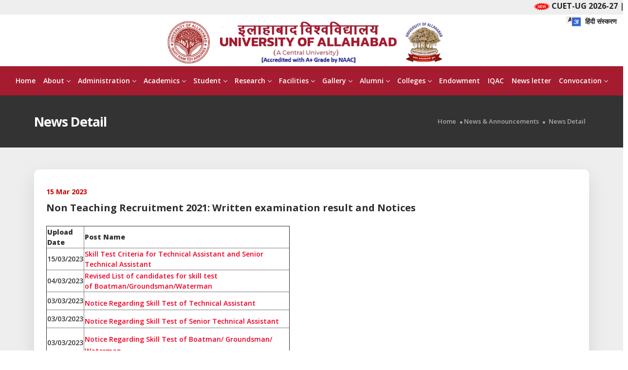

--- FILE ---
content_type: text/html; charset=UTF-8
request_url: https://www.allduniv.ac.in/recruitment_show/57
body_size: 20863
content:
<!DOCTYPE html>
<html lang="zxx">
    <head>
        <title>University of Allahabad</title>
        <meta charset="UTF-8" />
        <link rel="favicon" href="public/img/home/header_logo.png" />
        <meta name="viewport" content="width=device-width, initial-scale=1, maximum-scale=1, user-scalable=0" />
        
        <link rel="stylesheet" href="https://www.allduniv.ac.in/assets/frontend/customcss/bootstrap.min.css">
        <link rel="stylesheet" href="https://www.allduniv.ac.in/assets/frontend/customcss/themify-icons.css">
        <link rel="stylesheet" href="https://www.allduniv.ac.in/assets/frontend/customcss/fontawesome-all.css">
        <link rel="stylesheet" href="https://www.allduniv.ac.in/assets/frontend/customcss/icomoon.css">
        <link rel="stylesheet" href="https://www.allduniv.ac.in/assets/frontend/customcss/plugins.css">

        <link rel="stylesheet" href="https://www.allduniv.ac.in/assets/frontend/customcss/animate.css">
        <link rel="stylesheet" href="https://www.allduniv.ac.in/assets/frontend/customcss/owl.carousel.css">
        <link rel="stylesheet" href="https://www.allduniv.ac.in/assets/frontend/customcss/slider.css">
        <link rel="stylesheet" href="https://www.allduniv.ac.in/assets/frontend/customcss/navigation.css">
        <link rel="stylesheet" href="https://www.allduniv.ac.in/assets/frontend/customcss/default.css">

        <link rel="stylesheet" href="https://www.allduniv.ac.in/assets/frontend/customcss/styles.css" id="main_styles">
        <link rel="stylesheet" href="https://www.allduniv.ac.in/assets/frontend/customcss/custom.css">


        <link href="https://fonts.googleapis.com/css?family=Open+Sans:300,400,600,700,800" rel="stylesheet" />
        <link href="https://fonts.googleapis.com/css?family=Poppins:100,200,300,400,500,600,700,800,900" rel="stylesheet" />
        <link href="https://fonts.googleapis.com/css?family=Libre+Baskerville:400,400i,700" rel="stylesheet" />
        <link href="https://fonts.googleapis.com/css?family=Montserrat:100,200,300,400,500,600,700,800,900" rel="stylesheet" />
        <link href="https://www.allduniv.ac.in/assets/frontend/gallery/dist/css/lightgallery.css" rel="stylesheet">
        <link rel="stylesheet" type="text/css" href="https://www.allduniv.ac.in/assets/frontend/css/fullcalendar.min.css">
        <style type="text/css">
        
body{overflow-x:hidden}

 .video-container {
  position: absolute;
  top: 0;
  bottom: 0;
  width: 100%;
  height: 100%; 
  overflow: hidden;
}



.video-container video {
  /* Make video to at least 100% wide and tall */
  min-width: 100%; 
  min-height: 100%; 
  /* Setting width & height to auto prevents the browser from stretching or squishing the video */
  width: auto;
  height: auto;
  /* Center the video */
  position: absolute;
  top: 50%;
  left: 50%;
  transform: translate(-53%,-50%);
}
.video {position: relative; cursor: pointer;}
/*.video i {font-size: 24px; position: absolute; top: 45%; left: 45%; color: #fff; display: block; width: 70px; height: 70px; border-radius: 50px; background: rgba(0,0,0,.5); text-align: center; line-height: 70px}*/
.closee {position: absolute; font-size: 20px; color:#fff; right: -20px; top: -20px;z-index: 99}
.nav-menu>li>a {font-size: 14px; padding: 20px 8px 0; font-weight: 600}
@media(max-width: 640px){
   .video-container {position: relative;}
   .video-container video {position: relative; transform: translate(0,0); width: 100%; min-width: auto; min-width: auto; top: 0; left: 0}
}
.lang {
    position: absolute;
    right: -10px;
    top: -3px;
    width: 150px;
    height: 45px;
    overflow: hidden;
    font-weight: 600;
    font-size: 14px;
 }
 .lang img {
    width: 30px;
    margin-top: -5px;
    margin-right: 5px;
}  
.navigation.fixed {top: -20px}
</style>
    </head>
    <body>
        <div id="preloader">
            <div class="row loader"><div class="loader-icon"></div></div>
        </div>
        <div class="ovrlay"></div>
         <div class="sidebar-menus">
            <h4>Important Links <a href="javascript:;">x</a></h4>
           <div class="quicklinks" id="style-3">
                 

                                                       <a target="_blank" href="https://www.allduniv.ac.in/files/sidelinks/1612433380.pdf">Suicide Prevention Cell</a>
                    
                                                      <a target="_blank" href="https://allduniv.ac.in/p/168/distinguished-lecture-series">Distinguished Lecture Series</a>
                    
                                                      <a target="_blank" href="https://allduniv.ac.in/files/sidelinks/8928219135935198f3eb3e.pdf">Counting of Past Services for Promotion of Teachers Under CAS</a>
                    
                                                      <a target="_blank" href="https://allduniv.ac.in/files/sidelinks/869666872582af7d213b99.pdf">Directorate of Public Grievances</a>
                    
                                                      <a target="_blank" href="https://allduniv.ac.in/files/sidelinks/65055291859df5afa96519.jpg">Help line Number for University&#039;s Girls Student</a>
                    
                                                      <a target="_blank" href="https://allduniv.ac.in/nep">National Education Policy 2020</a>
                    
                                                      <a target="_blank" href="https://allduniv.ac.in/files/sidelinks/11179176775d41635aa063d.pdf">Social Media Rules and Regulation for University of Allahabad</a>
                    
                                                      <a target="_blank" href="https://storage.googleapis.com/uniquecourses/online.html">Swayam Online courses &amp; other ICT initiatives of MHRD</a>
                    
                                                      <a target="_blank" href="https://ncte.gov.in/">National Council for Teacher Education (NCTE)</a>
                    
                                                       <a target="_blank" href="https://www.allduniv.ac.in/files/sidelinks/1638860733.pdf">Abhyudaya - Convocation 2021 Special Edition News Letter</a>
                    
                                                      <a target="_blank" href="https://scholarships.gov.in/public/schemeGuidelines/Guidelines_DOHE_CSSS.pdf">Central Sector Scheme  of Scholarship for Colleges and University Student (CSSS)</a>
                    
                                                       <a target="_blank" href="https://www.allduniv.ac.in/files/sidelinks/1723101448.jpg">Memorabilia shop</a>
                    
                           </div>
         </div>
        
         
        <header>

                            
                <marquee  style="font-size:16px; font-weight:700; color:#333; background: #eee; height: 30px" scrollamount="5" direction="left" onmouseover="this.stop()" onmouseout="this.start()">
                  

                                                           <a href="https://www.allduniv.ac.in/upload/file_collection/Notice%20UG%20Admissiosn%202026%2027%20UoA%20F.pdf" target="_blank"><img src="https://www.allduniv.ac.in/assets/frontend/img/home/new-gif-image.gif" style="float: none; width: 40px;">CUET-UG 2026-27 </a>   
                    |                                                            <a href="https://www.allduniv.ac.in/recruitment_show/205" target="_blank"><img src="https://www.allduniv.ac.in/assets/frontend/img/home/new-gif-image.gif" style="float: none; width: 40px;">Applications for Chair Professor </a>   
                    |                                                            <a href="https://allduniv.ac.in/p/704/phd-admission-2025-2026" target="_blank"><img src="https://www.allduniv.ac.in/assets/frontend/img/home/new-gif-image.gif" style="float: none; width: 40px;">Ph.D Admission 2025 </a>   
                    |                                                            <a href="https://allduniv.ac.in/upload/file_collection/ADMISSION%20OPEN_20251119_161032_0000.jpg" target="_blank"><img src="https://www.allduniv.ac.in/assets/frontend/img/home/new-gif-image.gif" style="float: none; width: 40px;">Admission Open for DAY CARE. (Age: 2-8 yrs.) </a>   
                    |                                                            <a href="https://www.youtube.com/live/R-yzZ6ucTFU" target="_blank"><img src="https://www.allduniv.ac.in/assets/frontend/img/home/new-gif-image.gif" style="float: none; width: 40px;">Celebration of 138th Foundation Day of University of Allahabad </a>   
                    |                                                            <a href="https://allduniv.ac.in/upload/news/NEP%20related%20Skill%20Ability%20Enhancement%20Courses%20with%20Seats%20&amp;%20Fees%20for%20all%20the%20Faculties_FINAL.pdf" target="_blank"><img src="https://www.allduniv.ac.in/assets/frontend/img/home/new-gif-image.gif" style="float: none; width: 40px;">Proposed NEP related Skill/Ability Enhancement 2.0 Credit Courses 2025-26 </a>   
                    |                                                            <a href="https://www.youtube.com/live/J9vVnUpodSw" target="_blank"><img src="https://www.allduniv.ac.in/assets/frontend/img/home/new-gif-image.gif" style="float: none; width: 40px;">Independence Day Celebration 2025 </a>   
                    |                                                            <a href="https://allduniv.ac.in/p/259/admission-2023" target="_blank"><img src="https://www.allduniv.ac.in/assets/frontend/img/home/new-gif-image.gif" style="float: none; width: 40px;">Admission-2025 </a>   
                    |                                                            <a href="https://allduniv.ac.in/news_show/1304" target="_blank"><img src="https://www.allduniv.ac.in/assets/frontend/img/home/new-gif-image.gif" style="float: none; width: 40px;">International Students Admission Rules and Procedures 2025–2026 </a>   
                    |                                                            <a href="https://docs.google.com/forms/d/e/1FAIpQLScOCGFRiXZzxcxhNd80QmQ_hO6QouN6HS3IufbHQ35Z2nclAQ/viewform" target="_blank"><img src="https://www.allduniv.ac.in/assets/frontend/img/home/new-gif-image.gif" style="float: none; width: 40px;">Link for ABC ID </a>   
                    |                                                            <a href="https://www.allduniv.ac.in/news_show/807" target="_blank"><img src="https://www.allduniv.ac.in/assets/frontend/img/home/new-gif-image.gif" style="float: none; width: 40px;">&quot;Citadel of Learning: The Glory of University of Allahabad&quot; </a>   
                    |                                                            <a href="https://allduniv.ac.in/upload/news/abc%20guide.pdf" target="_blank"><img src="https://www.allduniv.ac.in/assets/frontend/img/home/new-gif-image.gif" style="float: none; width: 40px;">Guide for creating ABC ID for students </a>   
                    |                                                            <a href="https://allduniv.ac.in/public/assets/uploads/marquee_files/1688656828.pdf" target="_blank"><img src="https://www.allduniv.ac.in/assets/frontend/img/home/new-gif-image.gif" style="float: none; width: 40px;">Warning against the misuse of Allahabad University Logo </a>   
                    |                                                            <a href="https://www.allduniv.ac.in/p/256/feedback-form" target="_blank"><img src="https://www.allduniv.ac.in/assets/frontend/img/home/new-gif-image.gif" style="float: none; width: 40px;">Feedback Form </a>   
                                                    </marquee>

                                     <nav id="navigation7" class="  navigation  ">
                <div class="nav-header-center">
                                    <div class="lang"> 
                                            <div class="link_hindi">
                         <a href="#" id="link"><img src="https://www.allduniv.ac.in/img/hi.png"> हिंदी  संस्करण</a>
                       </div>
                     

                  </div>
                  

                    <a class="nav-brand" href="https://www.allduniv.ac.in"><img src="https://www.allduniv.ac.in/assets/frontend/img/home/au_logo.png" alt="logo" class="mt-5" id="main_logo" /></a>
                    <div class="nav-toggle"></div>
                </div>

               <div class="nav-menus-wrapper">

                    <ul class="nav-menu nav-menu-centered">
                    
                                                <li>
                            
                              
                                                                    <a href="https://www.allduniv.ac.in">
                                                                              Home
                                                                          </a>
                                                              
                                                        
                        </li>
                                                <li>
                            
                                                              <a href="#">
                                                                        About
                                                                    </a>
                              
                                                          <ul class="nav-dropdown">
                                                                  <li>  
                                      
                                                                              <!-- <a href="https://www.allduniv.ac.in/p/16/history">About University</a> -->
                                                                                  <a  href="https://www.allduniv.ac.in/p/16/history"  target="_blank">
                                                                                              About University
                                                                                        </a>
                                                                                
                                                                        </li>
                                                                  <li>  
                                      
                                                                              <!-- <a href="https://www.allduniv.ac.in/p/254/mission-vision">Mission &amp; Vision</a> -->
                                                                                    <a href="https://www.allduniv.ac.in/p/254/mission-vision">
                                                                                              Mission &amp; Vision
                                                                                          </a>
                                                                              
                                                                        </li>
                                                                  <li>  
                                      
                                                                              <!-- <a href="pdf/Acts%20and%20Statutes.pdf">Acts and Statues</a> -->
                                                                                    <a href="https://www.allduniv.ac.in/pdf/Acts%20and%20Statutes.pdf">
                                                                                              Acts and Statues
                                                                                          </a>
                                                                              
                                                                        </li>
                                                                  <li>  
                                      
                                                                              <!-- <a href="pdf/Ordinance.pdf">Ordinance</a> -->
                                                                                    <a href="https://www.allduniv.ac.in/pdf/Ordinance.pdf">
                                                                                              Ordinance
                                                                                          </a>
                                                                              
                                                                        </li>
                                                                  <li>  
                                      
                                                                              <!-- <a href="https://www.allduniv.ac.in/upload/file_collection/CCS_Conduct_Rules_1964_Updated_27Feb15_0.pdf">CCS (Conduct) Rules</a> -->
                                                                                    <a href="https://www.allduniv.ac.in/upload/file_collection/CCS_Conduct_Rules_1964_Updated_27Feb15_0.pdf">
                                                                                              CCS (Conduct) Rules
                                                                                          </a>
                                                                              
                                                                        </li>
                                                                  <li>  
                                      
                                                                              <!-- <a href="student/university-mou">University MoU&#039;s</a> -->
                                                                                    <a href="https://www.allduniv.ac.in/student/university-mou">
                                                                                              University MoU&#039;s
                                                                                          </a>
                                                                              
                                                                        </li>
                                                                  <li>  
                                      
                                                                              <!-- <a href="https://www.allduniv.ac.in/p/17/RTI%20Status">RTI</a> -->
                                                                                  <a  href="https://www.allduniv.ac.in/p/17/RTI%20Status"  target="_blank">
                                                                                              RTI
                                                                                        </a>
                                                                                
                                                                        </li>
                                                                  <li>  
                                      
                                                                              <!-- <a href="https://www.allduniv.ac.in/p/3/Budget%20Information">Budget Information</a> -->
                                                                                  <a  href="https://www.allduniv.ac.in/p/3/Budget%20Information"  target="_blank">
                                                                                              Budget Information
                                                                                        </a>
                                                                                
                                                                        </li>
                                                                  <li>  
                                      
                                                                              <!-- <a href="https://www.allduniv.ac.in/p/63/internal-quality-assurance-cell">Internal Quality Assurance Cell</a> -->
                                                                                    <a href="https://www.allduniv.ac.in/p/63/internal-quality-assurance-cell">
                                                                                              Internal Quality Assurance Cell
                                                                                          </a>
                                                                              
                                                                        </li>
                                                                  <li>  
                                      
                                                                              <!-- <a href="https://www.allduniv.ac.in/upload/file_collection/IAIP%20Jul%2028,%202022.pdf">Institutional Academic Integrity Panel (IAIP)</a> -->
                                                                                    <a href="https://www.allduniv.ac.in/upload/file_collection/IAIP%20Jul%2028,%202022.pdf">
                                                                                              Institutional Academic Integrity Panel (IAIP)
                                                                                          </a>
                                                                              
                                                                        </li>
                                                                  <li>  
                                      
                                                                              <!-- <a href="https://www.allduniv.ac.in/p/18/IERB">Institutional Ethics Review Board (IERB)</a> -->
                                                                                    <a href="https://www.allduniv.ac.in/p/18/IERB">
                                                                                              Institutional Ethics Review Board (IERB)
                                                                                          </a>
                                                                              
                                                                        </li>
                                                                  <li>  
                                      
                                                                              <!-- <a href="https://www.allduniv.ac.in/p/685/the-institutional-biosafety-committee-ibsc">The Institutional Biosafety Committee (IBSC)</a> -->
                                                                                    <a href="https://www.allduniv.ac.in/p/685/the-institutional-biosafety-committee-ibsc">
                                                                                              The Institutional Biosafety Committee (IBSC)
                                                                                          </a>
                                                                              
                                                                        </li>
                                                                  <li>  
                                      
                                                                              <a href="#">
                                                                                      University Report
                                                                                  </a>
                                      
                                                                              <ul class="nav-dropdown">
                                                                                      <li>
                                              
                                                                                                  
                                                                                                     
                                                    <a  href="https://www.allduniv.ac.in/about-uoa/annual-report"  target="_blank">
                                                                                                              Annual Report
                                                                                                          </a>
                                                                                                    
                                                                                            </li>
                                                                                      <li>
                                              
                                                                                                  
                                                                                                     
                                                    <a  href="https://www.allduniv.ac.in/p/14/Annual%20Quality%20Assurance%20Report(AQAR)"  target="_blank">
                                                                                                              Annual Quality Assurance Report  (AQAR)
                                                                                                          </a>
                                                                                                    
                                                                                            </li>
                                                                                      <li>
                                              
                                                                                                  
                                                                                                     
                                                    <a  href="https://www.allduniv.ac.in/p/9/AISHE"  target="_blank">
                                                                                                              AISHE
                                                                                                          </a>
                                                                                                    
                                                                                            </li>
                                                                                      <li>
                                              
                                                                                                  
                                                                                                     
                                                    <a  href="https://www.allduniv.ac.in/p/12/NIRF"  target="_blank">
                                                                                                              NIRF
                                                                                                          </a>
                                                                                                    
                                                                                            </li>
                                                                                  </ul>
                                                                        </li>
                                                                  <li>  
                                      
                                                                              <a href="#">
                                                                                      Archives
                                                                                  </a>
                                      
                                                                              <ul class="nav-dropdown">
                                                                                      <li>
                                              
                                                                                                  <a href="#">
                                                                                                          Archived News  &amp; Updates
                                                                                                      </a>
                                                
                                                                                            </li>
                                                                                      <li>
                                              
                                                                                                  
                                                                                                        <a href="https://www.allduniv.ac.in/about-uoa/archive/result">
                                                                                                                  Result
                                                                                                              </a>
                                                                                                  
                                                                                            </li>
                                                                                      <li>
                                              
                                                                                                  <a href="#">
                                                                                                          Recruitment
                                                                                                      </a>
                                                
                                                                                            </li>
                                                                                      <li>
                                              
                                                                                                  
                                                                                                        <a href="https://www.allduniv.ac.in/about-uoa/archive_tenders">
                                                                                                                  Tender
                                                                                                              </a>
                                                                                                  
                                                                                            </li>
                                                                                  </ul>
                                                                        </li>
                                                              </ul>
                                                        
                        </li>
                                                <li>
                            
                                                              <a href="#">
                                                                        Administration
                                                                    </a>
                              
                                                          <ul class="nav-dropdown">
                                                                  <li>  
                                      
                                                                              <a href="https://www.allduniv.ac.in/administration/visitor">
                                                                                      Visitor
                                                                                  </a>
                                      
                                                                        </li>
                                                                  <li>  
                                      
                                                                              <a href="https://www.allduniv.ac.in/administration/chief-rector">
                                                                                      Chief Rector
                                                                                  </a>
                                      
                                                                        </li>
                                                                  <li>  
                                      
                                                                              <a href="https://www.allduniv.ac.in/administration/chancellor">
                                                                                      Chancellor
                                                                                  </a>
                                      
                                                                        </li>
                                                                  <li>  
                                      
                                                                              <a href="https://www.allduniv.ac.in/administration/vice-chancellor">
                                                                                      Vice Chancellor
                                                                                  </a>
                                      
                                                                        </li>
                                                                  <li>  
                                      
                                                                              <!-- <a href="/deans">Deans</a> -->
                                                                                    <a href="https://www.allduniv.ac.in/deans">
                                                                                              Deans
                                                                                          </a>
                                                                              
                                                                        </li>
                                                                  <li>  
                                      
                                                                              <a href="https://www.allduniv.ac.in/administration/registrar">
                                                                                      Registrar
                                                                                  </a>
                                      
                                                                        </li>
                                                                  <li>  
                                      
                                                                              <a href="https://www.allduniv.ac.in/administration/finance-officer">
                                                                                      Finance Officer
                                                                                  </a>
                                      
                                                                        </li>
                                                                  <li>  
                                      
                                                                              <a href="https://www.allduniv.ac.in/administration/pro">
                                                                                      PRO
                                                                                  </a>
                                      
                                                                        </li>
                                                                  <li>  
                                      
                                                                              <a href="https://www.allduniv.ac.in/administration/legal-cell">
                                                                                      Legal Cell
                                                                                  </a>
                                      
                                                                        </li>
                                                                  <li>  
                                      
                                                                              <a href="#">
                                                                                      Statutory Bodies
                                                                                  </a>
                                      
                                                                              <ul class="nav-dropdown">
                                                                                      <li>
                                              
                                                                                                  <a href="https://www.allduniv.ac.in/administration/the-court">
                                                                                                          The Court
                                                                                                      </a>
                                                
                                                                                            </li>
                                                                                      <li>
                                              
                                                                                                  <a href="https://www.allduniv.ac.in/administration/executive-council">
                                                                                                          Executive Council
                                                                                                      </a>
                                                
                                                                                                  <ul class="nav-dropdown">
                                                                                                           <li>
                                                        
                                                                                                                        <a href="https://www.allduniv.ac.in/administration/council/minutes-of-previous-executive-council-meetings">
                                                                                                                                  Minutes of Previous Executive Council Meetings
                                                                                                                              </a>
                                                          
                                                                                                              </li>
                                                                                                           <li>
                                                                                                                  <a href="https://www.allduniv.ac.in/administration/executive-council1">
                                                                                                                              Executive Council
                                                                                                                        </a>
                                                                                                              </li>
                                                                                                      </ul>
                                                                                            </li>
                                                                                      <li>
                                              
                                                                                                  <a href="https://www.allduniv.ac.in/administration/academic-council">
                                                                                                          Academic Council
                                                                                                      </a>
                                                
                                                                                                  <ul class="nav-dropdown">
                                                                                                           <li>
                                                        
                                                                                                                        <a href="https://www.allduniv.ac.in/administration/council/minutes-of-previous-academic-council-meetings">
                                                                                                                                  Minutes of Previous Academic Council Meetings
                                                                                                                              </a>
                                                          
                                                                                                              </li>
                                                                                                           <li>
                                                                                                                  <a href="https://www.allduniv.ac.in/administration/list-of-academic-council-members">
                                                                                                                              List  of Academic Council Members
                                                                                                                        </a>
                                                                                                              </li>
                                                                                                      </ul>
                                                                                            </li>
                                                                                      <li>
                                              
                                                                                                  <a href="https://www.allduniv.ac.in/administration/finance-committee">
                                                                                                          Finance Committee
                                                                                                      </a>
                                                
                                                                                            </li>
                                                                                      <li>
                                              
                                                                                                  <a href="#">
                                                                                                          Others
                                                                                                      </a>
                                                
                                                                                                  <ul class="nav-dropdown">
                                                                                                           <li>
                                                                                                                  <a href="https://www.allduniv.ac.in/administration/international-students-advisor">
                                                                                                                              International Students Advisor
                                                                                                                        </a>
                                                                                                              </li>
                                                                                                      </ul>
                                                                                            </li>
                                                                                  </ul>
                                                                        </li>
                                                                  <li>  
                                      
                                                                              <!-- <a href="/hod">Head of Departments</a> -->
                                                                                    <a href="https://www.allduniv.ac.in/hod">
                                                                                              Head of Departments
                                                                                          </a>
                                                                              
                                                                        </li>
                                                                  <li>  
                                      
                                                                              <a href="https://www.allduniv.ac.in/administration/proctor">
                                                                                      Proctor
                                                                                  </a>
                                      
                                                                        </li>
                                                                  <li>  
                                      
                                                                              <a href="https://www.allduniv.ac.in/administration/librarian">
                                                                                      Librarian
                                                                                  </a>
                                      
                                                                        </li>
                                                                  <li>  
                                      
                                                                              <a href="https://www.allduniv.ac.in/administration/controller-of-examinations">
                                                                                      Controller of Examinations
                                                                                  </a>
                                      
                                                                        </li>
                                                                  <li>  
                                      
                                                                              <!-- <a href="/administration/directors-coordinators">Directors/Coordinators</a> -->
                                                                                    <a href="https://www.allduniv.ac.in/administration/directors-coordinators">
                                                                                              Directors/Coordinators
                                                                                          </a>
                                                                              
                                                                        </li>
                                                                  <li>  
                                      
                                                                              <a href="https://www.allduniv.ac.in/administration/telephone-directory">
                                                                                      Telephone Directory
                                                                                  </a>
                                      
                                                                        </li>
                                                                  <li>  
                                      
                                                                              <a href="https://www.allduniv.ac.in/administration/rajbhasha-cell">
                                                                                      Rajbhasha Cell
                                                                                  </a>
                                      
                                                                        </li>
                                                                  <li>  
                                      
                                                                              <a href="https://www.allduniv.ac.in/administration/purchase-and-store-department">
                                                                                      Purchase and Store Department
                                                                                  </a>
                                      
                                                                        </li>
                                                                  <li>  
                                      
                                                                              <a href="https://www.allduniv.ac.in/administration/former-chancellors">
                                                                                      Former Chancellors
                                                                                  </a>
                                      
                                                                        </li>
                                                                  <li>  
                                      
                                                                              <a href="https://www.allduniv.ac.in/administration/former-vice-chancellors">
                                                                                      Former Vice Chancellors
                                                                                  </a>
                                      
                                                                        </li>
                                                              </ul>
                                                        
                        </li>
                                                <li>
                            
                                                              <a href="https://www.allduniv.ac.in/academics">
                                                                        Academics
                                                                    </a>
                              
                                                          <ul class="nav-dropdown">
                                                                  <li>  
                                      
                                                                              <!-- <a href="https://allduniv.ac.in/p/244/department">Departments</a> -->
                                                                                    <a href="https://allduniv.ac.in/p/244/department">
                                                                                              Departments
                                                                                          </a>
                                                                              
                                                                        </li>
                                                                  <li>  
                                      
                                                                              <!-- <a href="https://www.allduniv.ac.in/p/248/institutes">Institutes</a> -->
                                                                                  <a  href="https://www.allduniv.ac.in/p/248/institutes"  target="_blank">
                                                                                              Institutes
                                                                                        </a>
                                                                                
                                                                              <ul class="nav-dropdown">
                                                                                      <li>
                                              
                                                                                                  <a href="#">
                                                                                                          Institute of Inter Disciplinary Studies
                                                                                                      </a>
                                                
                                                                                                  <ul class="nav-dropdown">
                                                                                                           <li>
                                                        
                                                                                                                        <a href="https://allduniv.ac.in/centre-institute/centre-of-bioinformatics">
                                                                                                                                  Centre of Bioinformatics
                                                                                                                              </a>
                                                          
                                                                                                              </li>
                                                                                                           <li>
                                                        
                                                                                                                        <a href="https://allduniv.ac.in/centre-institute/centre-of-biotechnology">
                                                                                                                                  Centre of Biotechnology
                                                                                                                              </a>
                                                          
                                                                                                              </li>
                                                                                                           <li>
                                                        
                                                                                                                        <a href="https://allduniv.ac.in/centre-institute/centre-of-material-science">
                                                                                                                                  Centre of Material Science
                                                                                                                              </a>
                                                          
                                                                                                              </li>
                                                                                                           <li>
                                                        
                                                                                                                        <a href="https://allduniv.ac.in/centre-institute/centre-for-globalization-and-developmental-studies">
                                                                                                                                  Centre for Globalization and Developmental Studies
                                                                                                                              </a>
                                                          
                                                                                                              </li>
                                                                                                           <li>
                                                        
                                                                                                                        <a href="https://allduniv.ac.in/centre-institute/centre-of-atmospheric-and-ocean-studies">
                                                                                                                                  Centre of Atmospheric and Ocean Studies
                                                                                                                              </a>
                                                          
                                                                                                              </li>
                                                                                                           <li>
                                                        
                                                                                                                        <a href="https://allduniv.ac.in/centre-institute/centre-of-environmental-science">
                                                                                                                                  Centre of Environmental Science
                                                                                                                              </a>
                                                          
                                                                                                              </li>
                                                                                                           <li>
                                                        
                                                                                                                        <a href="https://allduniv.ac.in/centre-institute/centre-of-science-and-society-rural-technology-and-development-">
                                                                                                                                  Centre of Science and Society
                                                                                                                              </a>
                                                          
                                                                                                              </li>
                                                                                                           <li>
                                                        
                                                                                                                        <a href="https://allduniv.ac.in/centre-institute/nanotechnology-application-center">
                                                                                                                                  Nanotechnology Application Center
                                                                                                                              </a>
                                                          
                                                                                                              </li>
                                                                                                           <li>
                                                        
                                                                                                                        <a href="https://allduniv.ac.in/centre-institute/centre-for-theatre-film">
                                                                                                                                  Centre For Theatre &amp; Film
                                                                                                                              </a>
                                                          
                                                                                                              </li>
                                                                                                      </ul>
                                                                                            </li>
                                                                                      <li>
                                              
                                                                                                  <a href="#">
                                                                                                          Institute of Professional Studies
                                                                                                      </a>
                                                
                                                                                                  <ul class="nav-dropdown">
                                                                                                           <li>
                                                        
                                                                                                                        <a href="https://www.allduniv.ac.in/centre-institute/centre-of-computer-education">
                                                                                                                                  Centre of Computer Education and Training
                                                                                                                              </a>
                                                          
                                                                                                              </li>
                                                                                                           <li>
                                                        
                                                                                                                        <a href="https://www.allduniv.ac.in/centre-institute/centre-of-food-technology">
                                                                                                                                  Centre of Food Technology
                                                                                                                              </a>
                                                          
                                                                                                              </li>
                                                                                                           <li>
                                                        
                                                                                                                        <a href="https://www.allduniv.ac.in/centre-institute/centre-of-media-studies">
                                                                                                                                  Centre of Media Studies
                                                                                                                              </a>
                                                          
                                                                                                              </li>
                                                                                                           <li>
                                                        
                                                                                                                        <a href="https://www.allduniv.ac.in/centre-institute/centre-of-fashion-design-technology">
                                                                                                                                  Centre of Fashion Design &amp; Technology
                                                                                                                              </a>
                                                          
                                                                                                              </li>
                                                                                                      </ul>
                                                                                            </li>
                                                                                      <li>
                                              
                                                                                                  
                                                                                                        <a href="https://allduniv.ac.in/centre-institute/institute-of-gandhian-thought-and-peace-studies">
                                                                                                                  Institute of Gandhian Thought and Peace Studies
                                                                                                              </a>
                                                                                                  
                                                                                            </li>
                                                                                      <li>
                                              
                                                                                                  
                                                                                                        <a href="https://allduniv.ac.in/centre-institute/govind-ballabh-pant-social-science-institute">
                                                                                                                  Govind Ballabh Pant Social Science Institute
                                                                                                              </a>
                                                                                                  
                                                                                            </li>
                                                                                  </ul>
                                                                        </li>
                                                                  <li>  
                                      
                                                                              <!-- <a href="https://www.allduniv.ac.in/p/249/centre">Centres</a> -->
                                                                                  <a  href="https://www.allduniv.ac.in/p/249/centre"  target="_blank">
                                                                                              Centres
                                                                                        </a>
                                                                                
                                                                              <ul class="nav-dropdown">
                                                                                      <li>
                                              
                                                                                                  
                                                                                                        <a href="https://allduniv.ac.in/centre-institute/centre-of-bioinformatics">
                                                                                                                  Centre of Bioinformatics
                                                                                                              </a>
                                                                                                  
                                                                                            </li>
                                                                                      <li>
                                              
                                                                                                  
                                                                                                        <a href="https://allduniv.ac.in/centre-institute/centre-of-biotechnology">
                                                                                                                  Centre of Biotechnology
                                                                                                              </a>
                                                                                                  
                                                                                            </li>
                                                                                      <li>
                                              
                                                                                                  
                                                                                                        <a href="https://allduniv.ac.in/centre-institute/centre-of-material-science">
                                                                                                                  Centre of Material Science
                                                                                                              </a>
                                                                                                  
                                                                                            </li>
                                                                                      <li>
                                              
                                                                                                  
                                                                                                        <a href="https://allduniv.ac.in/centre-institute/centre-for-globalization-and-developmental-studies">
                                                                                                                  Centre for Globalization and Developmental Studies
                                                                                                              </a>
                                                                                                  
                                                                                            </li>
                                                                                      <li>
                                              
                                                                                                  
                                                                                                        <a href="https://allduniv.ac.in/centre-institute/centre-of-atmospheric-and-ocean-studies">
                                                                                                                  Centre of Atmospheric and Ocean Studies
                                                                                                              </a>
                                                                                                  
                                                                                            </li>
                                                                                      <li>
                                              
                                                                                                  
                                                                                                        <a href="https://allduniv.ac.in/centre-institute/centre-of-environmental-science">
                                                                                                                  Centre of Environmental Science
                                                                                                              </a>
                                                                                                  
                                                                                            </li>
                                                                                      <li>
                                              
                                                                                                  
                                                                                                        <a href="https://allduniv.ac.in/centre-institute/centre-of-science-and-society-rural-technology-and-development-">
                                                                                                                  Centre of Science and Society
                                                                                                              </a>
                                                                                                  
                                                                                            </li>
                                                                                      <li>
                                              
                                                                                                  
                                                                                                        <a href="https://allduniv.ac.in/centre-institute/nanotechnology-application-center">
                                                                                                                  Nanotechnology Application Center
                                                                                                              </a>
                                                                                                  
                                                                                            </li>
                                                                                      <li>
                                              
                                                                                                  
                                                                                                        <a href="https://allduniv.ac.in/centre-institute/centre-for-theatre-film">
                                                                                                                  Centre For Theatre &amp; Film
                                                                                                              </a>
                                                                                                  
                                                                                            </li>
                                                                                      <li>
                                              
                                                                                                  
                                                                                                        <a href="https://www.allduniv.ac.in/centre-institute/centre-of-computer-education">
                                                                                                                  Centre of Computer Education and Training
                                                                                                              </a>
                                                                                                  
                                                                                            </li>
                                                                                      <li>
                                              
                                                                                                  
                                                                                                        <a href="https://www.allduniv.ac.in/centre-institute/centre-of-food-technology">
                                                                                                                  Centre of Food Technology
                                                                                                              </a>
                                                                                                  
                                                                                            </li>
                                                                                      <li>
                                              
                                                                                                  
                                                                                                        <a href="https://www.allduniv.ac.in/centre-institute/centre-of-media-studies">
                                                                                                                  Centre of Media Studies
                                                                                                              </a>
                                                                                                  
                                                                                            </li>
                                                                                      <li>
                                              
                                                                                                  
                                                                                                        <a href="https://www.allduniv.ac.in/centre-institute/centre-of-fashion-design-technology">
                                                                                                                  Centre of Fashion Design &amp; Technology
                                                                                                              </a>
                                                                                                  
                                                                                            </li>
                                                                                      <li>
                                              
                                                                                                  
                                                                                                        <a href="https://allduniv.ac.in/centre-institute/centre-for-women-s-studies">
                                                                                                                  Centre for Women&#039;s Studies
                                                                                                              </a>
                                                                                                  
                                                                                            </li>
                                                                                      <li>
                                              
                                                                                                  
                                                                                                        <a href="https://allduniv.ac.in/centre-institute/centre-of-vocational-studies-skill-development">
                                                                                                                  Centre of Vocational Studies &amp; Skill Development
                                                                                                              </a>
                                                                                                  
                                                                                            </li>
                                                                                      <li>
                                              
                                                                                                  
                                                                                                        <a href="https://allduniv.ac.in/centre-institute/centre-of-behavioural-and-cognitive-science">
                                                                                                                  Centre of Behavioural and Cognitive Science
                                                                                                              </a>
                                                                                                  
                                                                                            </li>
                                                                                      <li>
                                              
                                                                                                  
                                                                                                        <a href="https://allduniv.ac.in/centre-institute/national-centre-of-experimental-petrology-and-mineralogy">
                                                                                                                  National Centre of Experimental Petrology and Mineralogy
                                                                                                              </a>
                                                                                                  
                                                                                            </li>
                                                                                      <li>
                                              
                                                                                                  
                                                                                                        <a href="https://allduniv.ac.in/centre-institute/design-innovation-centre">
                                                                                                                  Design Innovation Centre
                                                                                                              </a>
                                                                                                  
                                                                                            </li>
                                                                                      <li>
                                              
                                                                                                  
                                                                                                        <a href="https://allduniv.ac.in/centre-institute/agro-economic-research-centre2">
                                                                                                                  Agro-Economic Research Centre
                                                                                                              </a>
                                                                                                  
                                                                                            </li>
                                                                                      <li>
                                              
                                                                                                  
                                                                                                        <a href="https://allduniv.ac.in/centre-institute/national-genomics-core-centre">
                                                                                                                  National Genomics Core Centre
                                                                                                              </a>
                                                                                                  
                                                                                            </li>
                                                                                      <li>
                                              
                                                                                                  
                                                                                                        <a href="https://www.allduniv.ac.in/p/234/Dr.-Ambedkar-Centre-of-Excellence-(DACE)">
                                                                                                                  Dr. Ambedkar Centre of Excellence (DACE)
                                                                                                              </a>
                                                                                                  
                                                                                            </li>
                                                                                  </ul>
                                                                        </li>
                                                                  <li>  
                                      
                                                                              <a href="#">
                                                                                      Faculties
                                                                                  </a>
                                      
                                                                              <ul class="nav-dropdown">
                                                                                      <li>
                                              
                                                                                                  <a href="#">
                                                                                                          Faculties of Arts
                                                                                                      </a>
                                                
                                                                                                  <ul class="nav-dropdown">
                                                                                                           <li>
                                                        
                                                                                                                        <a href="https://www.allduniv.ac.in/faculties/ancient-history">
                                                                                                                                  Ancient History
                                                                                                                              </a>
                                                          
                                                                                                              </li>
                                                                                                           <li>
                                                        
                                                                                                                        <a href="https://www.allduniv.ac.in/faculties/anthropology">
                                                                                                                                  Anthropology
                                                                                                                              </a>
                                                          
                                                                                                              </li>
                                                                                                           <li>
                                                        
                                                                                                                        <a href="https://www.allduniv.ac.in/faculties/arabic-and-persian">
                                                                                                                                  Arabic and Persian
                                                                                                                              </a>
                                                          
                                                                                                              </li>
                                                                                                           <li>
                                                        
                                                                                                                        <a href="https://www.allduniv.ac.in/faculties/education">
                                                                                                                                  Education
                                                                                                                              </a>
                                                          
                                                                                                              </li>
                                                                                                           <li>
                                                        
                                                                                                                        <a href="https://www.allduniv.ac.in/faculties/english-and-modern-european-languages">
                                                                                                                                  English and Modern European Languages
                                                                                                                              </a>
                                                          
                                                                                                              </li>
                                                                                                           <li>
                                                        
                                                                                                                        <a href="https://www.allduniv.ac.in/faculties/geography">
                                                                                                                                  Geography
                                                                                                                              </a>
                                                          
                                                                                                              </li>
                                                                                                           <li>
                                                        
                                                                                                                        <a href="https://www.allduniv.ac.in/faculties/hindi">
                                                                                                                                  Hindi
                                                                                                                              </a>
                                                          
                                                                                                              </li>
                                                                                                           <li>
                                                        
                                                                                                                        <a href="https://www.allduniv.ac.in/faculties/journalism-and-mass-communication">
                                                                                                                                  Journalism and Mass Communication
                                                                                                                              </a>
                                                          
                                                                                                              </li>
                                                                                                           <li>
                                                        
                                                                                                                        <a href="https://www.allduniv.ac.in/faculties/medieval-and-modern-history">
                                                                                                                                  Medieval and Modern History
                                                                                                                              </a>
                                                          
                                                                                                              </li>
                                                                                                           <li>
                                                        
                                                                                                                        <a href="https://www.allduniv.ac.in/faculties/music-and-performing-arts">
                                                                                                                                  Music and Performing Arts
                                                                                                                              </a>
                                                          
                                                                                                              </li>
                                                                                                           <li>
                                                        
                                                                                                                        <a href="https://www.allduniv.ac.in/faculties/philosophy">
                                                                                                                                  Philosophy
                                                                                                                              </a>
                                                          
                                                                                                              </li>
                                                                                                           <li>
                                                        
                                                                                                                        <a href="https://www.allduniv.ac.in/faculties/physical-education">
                                                                                                                                  Physical Education
                                                                                                                              </a>
                                                          
                                                                                                              </li>
                                                                                                           <li>
                                                        
                                                                                                                        <a href="https://www.allduniv.ac.in/faculties/political-science">
                                                                                                                                  Political Science
                                                                                                                              </a>
                                                          
                                                                                                              </li>
                                                                                                           <li>
                                                        
                                                                                                                        <a href="https://www.allduniv.ac.in/faculties/psychology">
                                                                                                                                  Psychology
                                                                                                                              </a>
                                                          
                                                                                                              </li>
                                                                                                           <li>
                                                        
                                                                                                                        <a href="https://www.allduniv.ac.in/faculties/sanskrit">
                                                                                                                                  Sanskrit
                                                                                                                              </a>
                                                          
                                                                                                              </li>
                                                                                                           <li>
                                                        
                                                                                                                        <a href="https://www.allduniv.ac.in/faculties/sociology">
                                                                                                                                  Sociology
                                                                                                                              </a>
                                                          
                                                                                                              </li>
                                                                                                           <li>
                                                        
                                                                                                                        <a href="https://www.allduniv.ac.in/faculties/urdu">
                                                                                                                                  Urdu
                                                                                                                              </a>
                                                          
                                                                                                              </li>
                                                                                                           <li>
                                                        
                                                                                                                        <a href="https://www.allduniv.ac.in/faculties/visual-arts">
                                                                                                                                  Visual Arts
                                                                                                                              </a>
                                                          
                                                                                                              </li>
                                                                                                      </ul>
                                                                                            </li>
                                                                                      <li>
                                              
                                                                                                  <a href="#">
                                                                                                          Faculty of Science
                                                                                                      </a>
                                                
                                                                                                  <ul class="nav-dropdown">
                                                                                                           <li>
                                                        
                                                                                                                        <a href="https://allduniv.ac.in/faculties/botany">
                                                                                                                                  Botany
                                                                                                                              </a>
                                                          
                                                                                                              </li>
                                                                                                           <li>
                                                        
                                                                                                                        <a href="https://allduniv.ac.in/faculties/chemistry">
                                                                                                                                  Chemistry
                                                                                                                              </a>
                                                          
                                                                                                              </li>
                                                                                                           <li>
                                                        
                                                                                                                        <a href="https://allduniv.ac.in/faculties/defence-and-strategic-studies">
                                                                                                                                  Defence and Strategic Studies
                                                                                                                              </a>
                                                          
                                                                                                              </li>
                                                                                                           <li>
                                                        
                                                                                                                        <a href="https://allduniv.ac.in/faculties/earth-and-planetary-science">
                                                                                                                                  Earth and Planetary Science
                                                                                                                              </a>
                                                          
                                                                                                              </li>
                                                                                                           <li>
                                                        
                                                                                                                        <a href="https://allduniv.ac.in/faculties/electronics-and-communication">
                                                                                                                                  Electronics and Communication (JKIAPT)
                                                                                                                              </a>
                                                          
                                                                                                              </li>
                                                                                                           <li>
                                                        
                                                                                                                        <a href="https://allduniv.ac.in/faculties/home-science">
                                                                                                                                  Family and Community Science (Home Science)
                                                                                                                              </a>
                                                          
                                                                                                              </li>
                                                                                                           <li>
                                                        
                                                                                                                        <a href="https://allduniv.ac.in/faculties/mathematics">
                                                                                                                                  Mathematics
                                                                                                                              </a>
                                                          
                                                                                                              </li>
                                                                                                           <li>
                                                        
                                                                                                                        <a href="https://allduniv.ac.in/faculties/statistics">
                                                                                                                                  Statistics
                                                                                                                              </a>
                                                          
                                                                                                              </li>
                                                                                                           <li>
                                                        
                                                                                                                        <a href="https://allduniv.ac.in/faculties/zoology">
                                                                                                                                  Zoology
                                                                                                                              </a>
                                                          
                                                                                                              </li>
                                                                                                           <li>
                                                        
                                                                                                                        <a href="https://allduniv.ac.in/faculties/biochemistry">
                                                                                                                                  Biochemistry
                                                                                                                              </a>
                                                          
                                                                                                              </li>
                                                                                                           <li>
                                                        
                                                                                                                        <a href="https://allduniv.ac.in/faculties/physics">
                                                                                                                                  Physics
                                                                                                                              </a>
                                                          
                                                                                                              </li>
                                                                                                      </ul>
                                                                                            </li>
                                                                                      <li>
                                              
                                                                                                  <a href="#">
                                                                                                          Faculty of Commerce
                                                                                                      </a>
                                                
                                                                                                  <ul class="nav-dropdown">
                                                                                                           <li>
                                                        
                                                                                                                        <a href="https://allduniv.ac.in/faculties/commerce">
                                                                                                                                  Commerce
                                                                                                                              </a>
                                                          
                                                                                                              </li>
                                                                                                           <li>
                                                        
                                                                                                                        <a href="https://allduniv.ac.in/faculties/economics">
                                                                                                                                  Economics
                                                                                                                              </a>
                                                          
                                                                                                              </li>
                                                                                                           <li>
                                                        
                                                                                                                        <a href="https://allduniv.ac.in/faculties/monirba">
                                                                                                                                  MONIRBA
                                                                                                                              </a>
                                                          
                                                                                                              </li>
                                                                                                      </ul>
                                                                                            </li>
                                                                                      <li>
                                              
                                                                                                  
                                                                                                        <a href="https://allduniv.ac.in/faculties/faculty-of-law">
                                                                                                                  Faculty of Law
                                                                                                              </a>
                                                                                                  
                                                                                            </li>
                                                                                  </ul>
                                                                        </li>
                                                                  <li>  
                                      
                                                                              <a href="https://www.allduniv.ac.in/academics/courses">
                                                                                      Courses
                                                                                  </a>
                                      
                                                                        </li>
                                                                  <li>  
                                      
                                                                              <!-- <a href="https://www.allduniv.ac.in/p/250/ugc-human-resource-development-center">UGC Malaviya Mission-Teacher Training Centre (HRDC)</a> -->
                                                                                  <a  href="https://www.allduniv.ac.in/p/250/ugc-human-resource-development-center"  target="_blank">
                                                                                              UGC Malaviya Mission-Teacher Training Centre (HRDC)
                                                                                        </a>
                                                                                
                                                                              <ul class="nav-dropdown">
                                                                                      <li>
                                              
                                                                                                  <a href="https://www.allduniv.ac.in/academics/about-us">
                                                                                                          About Us
                                                                                                      </a>
                                                
                                                                                            </li>
                                                                                      <li>
                                              
                                                                                                  <a href="https://www.allduniv.ac.in/academics/academic-activities">
                                                                                                          Academic Activities
                                                                                                      </a>
                                                
                                                                                            </li>
                                                                                      <li>
                                              
                                                                                                  
                                                                                                        <a href="https://allduniv.ac.in/upload/file_collection/Profarma%20NOC%20or%20nomination%20or%20releiving.pdf">
                                                                                                                  Permission letter  / No Objection Certificate / Nomination letter
                                                                                                              </a>
                                                                                                  
                                                                                            </li>
                                                                                      <li>
                                              
                                                                                                  <a href="https://www.allduniv.ac.in/academics/staff">
                                                                                                          Staff
                                                                                                      </a>
                                                
                                                                                            </li>
                                                                                      <li>
                                              
                                                                                                  <a href="#">
                                                                                                          Notice
                                                                                                      </a>
                                                
                                                                                            </li>
                                                                                      <li>
                                              
                                                                                                  <a href="https://www.allduniv.ac.in/academics/programme-course-schedule-apply-online-">
                                                                                                          Programme/Course Schedule (Apply Online)
                                                                                                      </a>
                                                
                                                                                            </li>
                                                                                      <li>
                                              
                                                                                                  <a href="https://www.allduniv.ac.in/academics/terms-conditions">
                                                                                                          Terms &amp; Conditions
                                                                                                      </a>
                                                
                                                                                            </li>
                                                                                      <li>
                                              
                                                                                                  <a href="https://www.allduniv.ac.in/academics/advisory-committee">
                                                                                                          Advisory Committee
                                                                                                      </a>
                                                
                                                                                            </li>
                                                                                      <li>
                                              
                                                                                                  
                                                                                                        <a href="https://www.allduniv.ac.in/upload/others/files/UGC_NewGuidelines.pdf">
                                                                                                                  UGC Guidelines
                                                                                                              </a>
                                                                                                  
                                                                                            </li>
                                                                                  </ul>
                                                                        </li>
                                                                  <li>  
                                      
                                                                              <a href="https://www.allduniv.ac.in/academics/university-industry-interface-cell">
                                                                                      University Industry Interface Cell
                                                                                  </a>
                                      
                                                                        </li>
                                                                  <li>  
                                      
                                                                              <a href="https://www.allduniv.ac.in/academics/rajiv-gandhi-chair">
                                                                                      Rajiv Gandhi Chair
                                                                                  </a>
                                      
                                                                              <ul class="nav-dropdown">
                                                                                      <li>
                                              
                                                                                                  <a href="https://www.allduniv.ac.in/academics/about2">
                                                                                                          About
                                                                                                      </a>
                                                
                                                                                            </li>
                                                                                      <li>
                                              
                                                                                                  <a href="https://www.allduniv.ac.in/academics/contact-details">
                                                                                                          Contact Details
                                                                                                      </a>
                                                
                                                                                            </li>
                                                                                  </ul>
                                                                        </li>
                                                                  <li>  
                                      
                                                                              <a href="https://www.allduniv.ac.in/academics/nehru-studies-centre">
                                                                                      Nehru Studies Centre
                                                                                  </a>
                                      
                                                                        </li>
                                                                  <li>  
                                      
                                                                              <a href="https://www.allduniv.ac.in/academics/awards">
                                                                                      Awards
                                                                                  </a>
                                      
                                                                              <ul class="nav-dropdown">
                                                                                      <li>
                                              
                                                                                                  
                                                                                                        <a href="https://allduniv.ac.in/p/274/merit-award-for-professors">
                                                                                                                  Award for Professor
                                                                                                              </a>
                                                                                                  
                                                                                            </li>
                                                                                      <li>
                                              
                                                                                                  
                                                                                                        <a href="https://allduniv.ac.in/p/273/merit-award-for-associate-professors">
                                                                                                                  Award for Associate Professor
                                                                                                              </a>
                                                                                                  
                                                                                            </li>
                                                                                      <li>
                                              
                                                                                                  <a href="https://www.allduniv.ac.in/academics/award-for-faculty-members">
                                                                                                          Award for Faculty Members
                                                                                                      </a>
                                                
                                                                                            </li>
                                                                                  </ul>
                                                                        </li>
                                                                  <li>  
                                      
                                                                              <a href="https://www.allduniv.ac.in/academics/academic-calendar">
                                                                                      Academic Calendar
                                                                                  </a>
                                      
                                                                        </li>
                                                                  <li>  
                                      
                                                                              <a href="#">
                                                                                      Downloads
                                                                                  </a>
                                      
                                                                              <ul class="nav-dropdown">
                                                                                      <li>
                                              
                                                                                                  <a href="https://www.allduniv.ac.in/academics/for-faculty">
                                                                                                          For Faculty
                                                                                                      </a>
                                                
                                                                                            </li>
                                                                                      <li>
                                              
                                                                                                  <a href="https://www.allduniv.ac.in/academics/for-employee">
                                                                                                          For Employee
                                                                                                      </a>
                                                
                                                                                            </li>
                                                                                  </ul>
                                                                        </li>
                                                                  <li>  
                                      
                                                                              <a href="https://www.allduniv.ac.in/academics/seminar-symposium-conference-lectures">
                                                                                      Seminar / Symposium / Conference / Lectures
                                                                                  </a>
                                      
                                                                        </li>
                                                                  <li>  
                                      
                                                                              <!-- <a href="upload/misc/2542138895f0ebe210be74.pdf">List of Holidays</a> -->
                                                                                    <a href="https://www.allduniv.ac.in/upload/misc/2542138895f0ebe210be74.pdf">
                                                                                              List of Holidays
                                                                                          </a>
                                                                              
                                                                        </li>
                                                                  <li>  
                                      
                                                                              <a href="#">
                                                                                      Program Outcomes
                                                                                  </a>
                                      
                                                                              <ul class="nav-dropdown">
                                                                                      <li>
                                              
                                                                                                  
                                                                                                        <a href="https://allduniv.ac.in/p/670/learning-outcomes-descriptors-and-programme-outcomes-po-for-undergraduate-certificate-level-45">
                                                                                                                  Undergraduate Certificate (Level 4.5)
                                                                                                              </a>
                                                                                                  
                                                                                            </li>
                                                                                      <li>
                                              
                                                                                                  
                                                                                                        <a href="https://allduniv.ac.in/p/671/learning-outcomes-descriptors-and-programme-outcomes-po-for-undergraduate-diploma-level-5">
                                                                                                                  Undergraduate Diploma (Level 5)
                                                                                                              </a>
                                                                                                  
                                                                                            </li>
                                                                                      <li>
                                              
                                                                                                  
                                                                                                        <a href="https://allduniv.ac.in/p/672/learning-outcomes-descriptors-and-programme-outcomes-po-for-a-bachelors-degree-level-55">
                                                                                                                  Bachelor’s degree (Level 5.5)
                                                                                                              </a>
                                                                                                  
                                                                                            </li>
                                                                                      <li>
                                              
                                                                                                  
                                                                                                        <a href="https://allduniv.ac.in/p/673/learning-outcomes-descriptors-and-programme-outcomes-for-a-bachelors-degree-honours-honours-with-research-or-the-post-graduate-diploma-level-6">
                                                                                                                  Bachelor’s degree or the Post-Graduate Diploma (Level 6)
                                                                                                              </a>
                                                                                                  
                                                                                            </li>
                                                                                      <li>
                                              
                                                                                                  
                                                                                                        <a href="https://allduniv.ac.in/p/674/learning-outcomes-descriptors-and-programme-outcomes-for-a-masters-degree-eg-ma-mcom-msc-etc-level-65">
                                                                                                                  Master’s degree (Level 6.5)
                                                                                                              </a>
                                                                                                  
                                                                                            </li>
                                                                                      <li>
                                              
                                                                                                  
                                                                                                        <a href="https://allduniv.ac.in/p/675/learning-outcomes-descriptors-and-programme-outcomes-for-a-masters-degree-eg-memtech-etc-level-7">
                                                                                                                  Master’s degree (M.E./M.Tech. etc.) (Level 7)
                                                                                                              </a>
                                                                                                  
                                                                                            </li>
                                                                                      <li>
                                              
                                                                                                  
                                                                                                        <a href="https://allduniv.ac.in/p/676/learning-outcomes-descriptors-and-programme-outcomes-for-a-doctoral-degree-level-8">
                                                                                                                  Doctoral Degree (Level 8)
                                                                                                              </a>
                                                                                                  
                                                                                            </li>
                                                                                  </ul>
                                                                        </li>
                                                              </ul>
                                                        
                        </li>
                                                <li>
                            
                                                              <a href="#">
                                                                        Student
                                                                    </a>
                              
                                                          <ul class="nav-dropdown">
                                                                  <li>  
                                      
                                                                              <!-- <a href="https://docs.google.com/forms/d/e/1FAIpQLScOCGFRiXZzxcxhNd80QmQ_hO6QouN6HS3IufbHQ35Z2nclAQ/viewform">ABC ID</a> -->
                                                                                  <a  href="https://docs.google.com/forms/d/e/1FAIpQLScOCGFRiXZzxcxhNd80QmQ_hO6QouN6HS3IufbHQ35Z2nclAQ/viewform"  target="_blank">
                                                                                              ABC ID
                                                                                        </a>
                                                                                
                                                                        </li>
                                                                  <li>  
                                      
                                                                              <!-- <a href="eminent-alumni">Eminent Alumni</a> -->
                                                                              
                                                                        </li>
                                                                  <li>  
                                      
                                                                              <a href="https://www.allduniv.ac.in/student/achievements">
                                                                                      Achievements
                                                                                  </a>
                                      
                                                                        </li>
                                                                  <li>  
                                      
                                                                              <a href="https://www.allduniv.ac.in/student/disciplinary-action-anti-ragging-cell">
                                                                                      Disciplinary Action &amp;  Anti Ragging Cell
                                                                                  </a>
                                      
                                                                        </li>
                                                                  <li>  
                                      
                                                                              <!-- <a href="https://coe.allduniv.ac.in/admitcard">Admit Card</a> -->
                                                                                  <a  href="https://coe.allduniv.ac.in/admitcard"  target="_blank">
                                                                                              Admit Card
                                                                                        </a>
                                                                                
                                                                        </li>
                                                                  <li>  
                                      
                                                                              <!-- <a href="studentResult">Online Status of Results</a> -->
                                                                                  <a  href="studentResult"  target="_blank">
                                                                                              Online Status of Results
                                                                                        </a>
                                                                                
                                                                        </li>
                                                                  <li>  
                                      
                                                                              <!-- <a href="/student/admission/">Admissions</a> -->
                                                                                    <a href="https://www.allduniv.ac.in/student/admission">
                                                                                              Admissions
                                                                                          </a>
                                                                              
                                                                              <ul class="nav-dropdown">
                                                                                      <li>
                                              
                                                                                                  
                                                                                                        <a href="https://www.allduniv.ac.in/p/205/Admission%202023">
                                                                                                                  CUET-UG-2024
                                                                                                              </a>
                                                                                                  
                                                                                            </li>
                                                                                      <li>
                                              
                                                                                                  
                                                                                                        <a href="https://allduniv.ac.in/p/641/pg-admission-2024">
                                                                                                                  PG Admission 2024
                                                                                                              </a>
                                                                                                  
                                                                                            </li>
                                                                                      <li>
                                              
                                                                                                  
                                                                                                     
                                                    <a  href="https://allduniv.ac.in/p/263/phd-admission-cret-2022"  target="_blank">
                                                                                                              CRET  2023
                                                                                                          </a>
                                                                                                    
                                                                                            </li>
                                                                                  </ul>
                                                                        </li>
                                                                  <li>  
                                      
                                                                              <a href="https://www.allduniv.ac.in/student/pay-fees">
                                                                                      Pay Fees
                                                                                  </a>
                                      
                                                                        </li>
                                                                  <li>  
                                      
                                                                              <a href="#">
                                                                                      Desk
                                                                                  </a>
                                      
                                                                              <ul class="nav-dropdown">
                                                                                      <li>
                                              
                                                                                                  
                                                                                                        <a href="https://www.allduniv.ac.in/student/desk/vice-chancellor-s-desk">
                                                                                                                  Vice Chancellor&#039;s Desk
                                                                                                              </a>
                                                                                                  
                                                                                            </li>
                                                                                      <li>
                                              
                                                                                                  
                                                                                                        <a href="https://www.allduniv.ac.in/student/desk/dean-of-arts-desk">
                                                                                                                  Dean of Arts Desk
                                                                                                              </a>
                                                                                                  
                                                                                            </li>
                                                                                      <li>
                                              
                                                                                                  
                                                                                                        <a href="https://www.allduniv.ac.in/student/desk/dean-of-commerce-desk">
                                                                                                                  Dean of Commerce Desk
                                                                                                              </a>
                                                                                                  
                                                                                            </li>
                                                                                      <li>
                                              
                                                                                                  
                                                                                                        <a href="https://www.allduniv.ac.in/student/desk/dean-of-law-desk">
                                                                                                                  Dean of Law Desk
                                                                                                              </a>
                                                                                                  
                                                                                            </li>
                                                                                      <li>
                                              
                                                                                                  
                                                                                                        <a href="https://www.allduniv.ac.in/student/desk/dean-of-science-desk">
                                                                                                                  Dean of Science Desk
                                                                                                              </a>
                                                                                                  
                                                                                            </li>
                                                                                      <li>
                                              
                                                                                                  
                                                                                                        <a href="https://www.allduniv.ac.in/student/desk/dsw-s-desk">
                                                                                                                  DSW&#039;s Desk
                                                                                                              </a>
                                                                                                  
                                                                                            </li>
                                                                                      <li>
                                              
                                                                                                  
                                                                                                        <a href="https://www.allduniv.ac.in/student/desk/proctor-s-desk">
                                                                                                                  Proctor&#039;s Desk
                                                                                                              </a>
                                                                                                  
                                                                                            </li>
                                                                                      <li>
                                              
                                                                                                  
                                                                                                        <a href="https://www.allduniv.ac.in/student/desk/controller-of-examination-desk">
                                                                                                                  Controller of Examination Desk
                                                                                                              </a>
                                                                                                  
                                                                                            </li>
                                                                                      <li>
                                              
                                                                                                  
                                                                                                        <a href="https://www.allduniv.ac.in/student/desk/registrar-s-desk">
                                                                                                                  Registrar&#039;s Desk
                                                                                                              </a>
                                                                                                  
                                                                                            </li>
                                                                                      <li>
                                              
                                                                                                  
                                                                                                        <a href="https://www.allduniv.ac.in/student/desk/finance-officer-desk">
                                                                                                                  Finance Officer Desk
                                                                                                              </a>
                                                                                                  
                                                                                            </li>
                                                                                      <li>
                                              
                                                                                                  
                                                                                                        <a href="https://www.allduniv.ac.in/student/desk/hindi-rajbhasha-cell">
                                                                                                                  Hindi Rajbhasha Cell
                                                                                                              </a>
                                                                                                  
                                                                                            </li>
                                                                                  </ul>
                                                                        </li>
                                                                  <li>  
                                      
                                                                              <!-- <a href="#">Result</a> -->
                                                                                  <a  href="#"  target="_blank">
                                                                                              Result
                                                                                        </a>
                                                                                
                                                                              <ul class="nav-dropdown">
                                                                                      <li>
                                              
                                                                                                  
                                                                                                     
                                                    <a  href="http://coe.allduniv.ac.in/result/"  target="_blank">
                                                                                                              Result
                                                                                                          </a>
                                                                                                    
                                                                                            </li>
                                                                                      <li>
                                              
                                                                                                  
                                                                                                     
                                                    <a  href="https://allduniv.ac.in/student/result"  target="_blank">
                                                                                                              Archive Result
                                                                                                          </a>
                                                                                                    
                                                                                            </li>
                                                                                  </ul>
                                                                        </li>
                                                                  <li>  
                                      
                                                                              <!-- <a href="/student/download-forms">Download Forms</a> -->
                                                                                    <a href="https://www.allduniv.ac.in/student/download-forms">
                                                                                              Download Forms
                                                                                          </a>
                                                                              
                                                                        </li>
                                                                  <li>  
                                      
                                                                              <a href="https://www.allduniv.ac.in/student/scholarships-awards">
                                                                                      Scholarships / Awards
                                                                                  </a>
                                      
                                                                              <ul class="nav-dropdown">
                                                                                      <li>
                                              
                                                                                                  <a href="https://www.allduniv.ac.in/student/endowment-scholarship">
                                                                                                          Endowment Scholarship
                                                                                                      </a>
                                                
                                                                                            </li>
                                                                                      <li>
                                              
                                                                                                  <a href="https://www.allduniv.ac.in/student/scholarships-under-government-schemes">
                                                                                                          Scholarships under government schemes
                                                                                                      </a>
                                                
                                                                                            </li>
                                                                                      <li>
                                              
                                                                                                  <a href="https://www.allduniv.ac.in/student/meghnad-saha-award-for-research-scholar">
                                                                                                          Meghnad Saha Award for Research Scholar
                                                                                                      </a>
                                                
                                                                                            </li>
                                                                                  </ul>
                                                                        </li>
                                                                  <li>  
                                      
                                                                              <a href="https://www.allduniv.ac.in/student/international-students">
                                                                                      International Students
                                                                                  </a>
                                      
                                                                        </li>
                                                                  <li>  
                                      
                                                                              <a href="#">
                                                                                      University medals
                                                                                  </a>
                                      
                                                                              <ul class="nav-dropdown">
                                                                                      <li>
                                              
                                                                                                  <a href="https://www.allduniv.ac.in/student/institution-of-medals">
                                                                                                          Institution of Medals
                                                                                                      </a>
                                                
                                                                                            </li>
                                                                                      <li>
                                              
                                                                                                  <a href="https://www.allduniv.ac.in/student/general-criteria-for-award-of-medals">
                                                                                                          General criteria for award of medals
                                                                                                      </a>
                                                
                                                                                            </li>
                                                                                      <li>
                                              
                                                                                                  <a href="https://www.allduniv.ac.in/student/general-terms-and-conditions-for-institution-of-medals">
                                                                                                          General terms and conditions for institution of medals
                                                                                                      </a>
                                                
                                                                                            </li>
                                                                                      <li>
                                              
                                                                                                  <a href="https://www.allduniv.ac.in/student/list-of-medalist">
                                                                                                          List of Medalist
                                                                                                      </a>
                                                
                                                                                            </li>
                                                                                      <li>
                                              
                                                                                                  <a href="https://www.allduniv.ac.in/student/chancellor-s-medals">
                                                                                                          Chancellor&#039;s Medals
                                                                                                      </a>
                                                
                                                                                            </li>
                                                                                  </ul>
                                                                        </li>
                                                                  <li>  
                                      
                                                                              <!-- <a href="https://www.allduniv.ac.in/p/256/feedback-form">Student Feedback Form</a> -->
                                                                                    <a href="https://www.allduniv.ac.in/p/256/feedback-form">
                                                                                              Student Feedback Form
                                                                                          </a>
                                                                              
                                                                        </li>
                                                                  <li>  
                                      
                                                                              <a href="https://www.allduniv.ac.in/student/jawaharlal-nehru-centre-for-differently-abled-students">
                                                                                      Jawaharlal Nehru Centre for Differently Abled Students
                                                                                  </a>
                                      
                                                                        </li>
                                                                  <li>  
                                      
                                                                              <a href="#">
                                                                                      University Placement Cell (UPC)
                                                                                  </a>
                                      
                                                                              <ul class="nav-dropdown">
                                                                                      <li>
                                              
                                                                                                  <a href="https://www.allduniv.ac.in/student/vision-and-mission">
                                                                                                          Vision and Mission
                                                                                                      </a>
                                                
                                                                                            </li>
                                                                                      <li>
                                              
                                                                                                  
                                                                                                        <a href="https://www.allduniv.ac.in/student/notice-circular">
                                                                                                                  Notice / Circular
                                                                                                              </a>
                                                                                                  
                                                                                            </li>
                                                                                      <li>
                                              
                                                                                                  <a href="https://www.allduniv.ac.in/student/contact">
                                                                                                          Contact
                                                                                                      </a>
                                                
                                                                                            </li>
                                                                                      <li>
                                              
                                                                                                  
                                                                                                     
                                                    <a  href="photo-gallery-student"  target="_blank">
                                                                                                              Gallery
                                                                                                          </a>
                                                                                                    
                                                                                            </li>
                                                                                      <li>
                                              
                                                                                                  <a href="https://www.allduniv.ac.in/student/placement-reports">
                                                                                                          Placement Reports
                                                                                                      </a>
                                                
                                                                                            </li>
                                                                                  </ul>
                                                                        </li>
                                                                  <li>  
                                      
                                                                              <a href="#">
                                                                                      University Employment Information &amp; Guidance Bureau
                                                                                  </a>
                                      
                                                                              <ul class="nav-dropdown">
                                                                                      <li>
                                              
                                                                                                  <a href="https://www.allduniv.ac.in/student/student-employment-about">
                                                                                                          About
                                                                                                      </a>
                                                
                                                                                            </li>
                                                                                      <li>
                                              
                                                                                                  <a href="https://www.allduniv.ac.in/student/activities">
                                                                                                          Activities
                                                                                                      </a>
                                                
                                                                                            </li>
                                                                                      <li>
                                              
                                                                                                  <a href="https://www.allduniv.ac.in/student/career-talk">
                                                                                                          Career Talk
                                                                                                      </a>
                                                
                                                                                            </li>
                                                                                      <li>
                                              
                                                                                                  <a href="https://www.allduniv.ac.in/student/registration">
                                                                                                          Registration
                                                                                                      </a>
                                                
                                                                                            </li>
                                                                                      <li>
                                              
                                                                                                  <a href="https://www.allduniv.ac.in/student/vision-mission">
                                                                                                          Vision Mission
                                                                                                      </a>
                                                
                                                                                            </li>
                                                                                  </ul>
                                                                        </li>
                                                                  <li>  
                                      
                                                                              <a href="https://www.allduniv.ac.in/student/ugc-online-grievance-redressal-portal">
                                                                                      UGC Online Grievance Redressal Portal
                                                                                  </a>
                                      
                                                                        </li>
                                                                  <li>  
                                      
                                                                              <!-- <a href="https://allduniv.ac.in/p/689/internal-complaints-committee-icc">Internal Complaints Committee (I.C.C.)</a> -->
                                                                                  <a  href="https://allduniv.ac.in/p/689/internal-complaints-committee-icc"  target="_blank">
                                                                                              Internal Complaints Committee (I.C.C.)
                                                                                        </a>
                                                                                
                                                                        </li>
                                                                  <li>  
                                      
                                                                              <a href="https://www.allduniv.ac.in/student/curtailed-syllabus-and-time-table">
                                                                                      Curtailed Syllabus and Time Table
                                                                                  </a>
                                      
                                                                        </li>
                                                                  <li>  
                                      
                                                                              <a href="https://www.allduniv.ac.in/student/list-of-admitted-student">
                                                                                      List of Admitted Student
                                                                                  </a>
                                      
                                                                              <ul class="nav-dropdown">
                                                                                      <li>
                                              
                                                                                                  
                                                                                                     
                                                    <a  href="#"  target="_blank">
                                                                                                              2021-2022
                                                                                                          </a>
                                                                                                    
                                                                                            </li>
                                                                                      <li>
                                              
                                                                                                  
                                                                                                     
                                                    <a  href="#"  target="_blank">
                                                                                                              2020-2021
                                                                                                          </a>
                                                                                                    
                                                                                            </li>
                                                                                  </ul>
                                                                        </li>
                                                              </ul>
                                                        
                        </li>
                                                <li>
                            
                                                              <a href="#">
                                                                        Research
                                                                    </a>
                              
                                                          <ul class="nav-dropdown">
                                                                  <li>  
                                      
                                                                              <!-- <a href="/research/research-project">Research Projects</a> -->
                                                                                    <a href="https://www.allduniv.ac.in/research/research-project">
                                                                                              Research Projects
                                                                                          </a>
                                                                              
                                                                        </li>
                                                                  <li>  
                                      
                                                                              <a href="https://www.allduniv.ac.in/research/research-publications">
                                                                                      Research Publications
                                                                                  </a>
                                      
                                                                        </li>
                                                                  <li>  
                                      
                                                                              <a href="https://www.allduniv.ac.in/research/book-published">
                                                                                      Book Published
                                                                                  </a>
                                      
                                                                        </li>
                                                                  <li>  
                                      
                                                                              <a href="https://www.allduniv.ac.in/research/ipr-patent">
                                                                                      IPR/Patent
                                                                                  </a>
                                      
                                                                        </li>
                                                                  <li>  
                                      
                                                                              <a href="https://www.allduniv.ac.in/research/ph-d-data">
                                                                                      Ph.D Data
                                                                                  </a>
                                      
                                                                        </li>
                                                                  <li>  
                                      
                                                                              <a href="https://www.allduniv.ac.in/research/notice">
                                                                                      Notice
                                                                                  </a>
                                      
                                                                        </li>
                                                                  <li>  
                                      
                                                                              <!-- <a href="https://www.allduniv.ac.in/upload/file_collection/MoU%20proforma%20Nov%2025%202021.pdf">MoU Proforma</a> -->
                                                                                    <a href="https://www.allduniv.ac.in/upload/file_collection/MoU%20proforma%20Nov%2025%202021.pdf">
                                                                                              MoU Proforma
                                                                                          </a>
                                                                              
                                                                        </li>
                                                                  <li>  
                                      
                                                                              <a href="https://www.allduniv.ac.in/research/ugc-funded-major-research-project">
                                                                                      UGC Funded Major Research Project
                                                                                  </a>
                                      
                                                                        </li>
                                                                  <li>  
                                      
                                                                              <!-- <a href="https://allduniv.ac.in/upload/file_collection/central%20Instrumentation%20facility.pdf">Central Instrumentation Facility</a> -->
                                                                                    <a href="https://allduniv.ac.in/upload/file_collection/central%20Instrumentation%20facility.pdf">
                                                                                              Central Instrumentation Facility
                                                                                          </a>
                                                                              
                                                                        </li>
                                                              </ul>
                                                        
                        </li>
                                                <li>
                            
                                                              <a href="https://www.allduniv.ac.in/facilities">
                                                                        Facilities
                                                                    </a>
                              
                                                          <ul class="nav-dropdown">
                                                                  <li>  
                                      
                                                                              <a href="#">
                                                                                      Central Library
                                                                                  </a>
                                      
                                                                              <ul class="nav-dropdown">
                                                                                      <li>
                                              
                                                                                                  <a href="https://www.allduniv.ac.in/facilities/about1">
                                                                                                          About
                                                                                                      </a>
                                                
                                                                                            </li>
                                                                                      <li>
                                              
                                                                                                  <a href="https://www.allduniv.ac.in/facilities/library-rules2">
                                                                                                          Library Rules
                                                                                                      </a>
                                                
                                                                                            </li>
                                                                                      <li>
                                              
                                                                                                  <a href="https://www.allduniv.ac.in/facilities/collection2">
                                                                                                          Collection
                                                                                                      </a>
                                                
                                                                                            </li>
                                                                                      <li>
                                              
                                                                                                  <a href="https://www.allduniv.ac.in/facilities/services2">
                                                                                                          Services
                                                                                                      </a>
                                                
                                                                                            </li>
                                                                                      <li>
                                              
                                                                                                  
                                                                                                        <a href="https://www.allduniv.ac.in/upload/file_collection/Alphabetical%20list%20of%20Printed%20%20Journal%202025.pdf">
                                                                                                                  Alphabetical List of Printed Journal 2025
                                                                                                              </a>
                                                                                                  
                                                                                            </li>
                                                                                      <li>
                                              
                                                                                                  
                                                                                                        <a href="https://allduniv.ac.in/p/688/e-journals-available-through-one-nation-one-subscription-onos">
                                                                                                                  E-Journals available through One Nation One Subscription (ONOS)
                                                                                                              </a>
                                                                                                  
                                                                                            </li>
                                                                                      <li>
                                              
                                                                                                  <a href="https://www.allduniv.ac.in/facilities/e-journals-available-through-university-s-subscription">
                                                                                                          E-Journals available through University&#039;s Subscription
                                                                                                      </a>
                                                
                                                                                            </li>
                                                                                      <li>
                                              
                                                                                                  <a href="https://www.allduniv.ac.in/facilities/e-databases-available-through-university-s-subscription">
                                                                                                          E-Databases available through University&#039;s Subscription
                                                                                                      </a>
                                                
                                                                                            </li>
                                                                                      <li>
                                              
                                                                                                  <a href="https://www.allduniv.ac.in/facilities/e-books2">
                                                                                                          E-books
                                                                                                      </a>
                                                
                                                                                            </li>
                                                                                      <li>
                                              
                                                                                                  <a href="https://www.allduniv.ac.in/facilities/seminar-conference-workshop-symposium2">
                                                                                                          Seminar / Conference / Workshop / Symposium
                                                                                                      </a>
                                                
                                                                                            </li>
                                                                                      <li>
                                              
                                                                                                  <a href="https://www.allduniv.ac.in/facilities/plagiarism2">
                                                                                                          Plagiarism
                                                                                                      </a>
                                                
                                                                                            </li>
                                                                                      <li>
                                              
                                                                                                  <a href="https://www.allduniv.ac.in/facilities/open-educational-resources">
                                                                                                          Open Educational Resources
                                                                                                      </a>
                                                
                                                                                            </li>
                                                                                      <li>
                                              
                                                                                                  
                                                                                                     
                                                    <a  href="https://idp.allduniv.ac.in/"  target="_blank">
                                                                                                              Remote Access
                                                                                                          </a>
                                                                                                    
                                                                                            </li>
                                                                                      <li>
                                              
                                                                                                  
                                                                                                     
                                                    <a  href="http://14.139.244.251/Webopac/Home.aspx"  target="_blank">
                                                                                                              WebOpac
                                                                                                          </a>
                                                                                                    
                                                                                            </li>
                                                                                      <li>
                                              
                                                                                                  
                                                                                                        <a href="https://allduniv.ac.in/upload/file_collection/Submission%20of%20Ph.D.%20Thesis%20Soft%20Copy.pdf">
                                                                                                                  Submission of Ph.D. Thesis (Soft Copy)
                                                                                                              </a>
                                                                                                  
                                                                                            </li>
                                                                                      <li>
                                              
                                                                                                  
                                                                                                     
                                                    <a  href="http://172.16.103.228:8080/jspui/"  target="_blank">
                                                                                                              Institutional Repository
                                                                                                          </a>
                                                                                                    
                                                                                            </li>
                                                                                      <li>
                                              
                                                                                                  
                                                                                                     
                                                    <a  href="https://allduniv.irins.org/"  target="_blank">
                                                                                                              Indian Research Information Network System (IRINS)
                                                                                                          </a>
                                                                                                    
                                                                                            </li>
                                                                                      <li>
                                              
                                                                                                  
                                                                                                     
                                                    <a  href="https://shodhchakra.inflibnet.ac.in/"  target="_blank">
                                                                                                              Shodh-Chakra: A Gateway to Researchers for Resources
                                                                                                          </a>
                                                                                                    
                                                                                            </li>
                                                                                      <li>
                                              
                                                                                                  
                                                                                                     
                                                    <a  href="https://vidwan.inflibnet.ac.in/"  target="_blank">
                                                                                                              VIDWAN: Expert Database and National Researcher Network
                                                                                                          </a>
                                                                                                    
                                                                                            </li>
                                                                                      <li>
                                              
                                                                                                  <a href="https://www.allduniv.ac.in/facilities/contact-us2">
                                                                                                          Contact Us
                                                                                                      </a>
                                                
                                                                                            </li>
                                                                                      <li>
                                              
                                                                                                  <a href="https://www.allduniv.ac.in/facilities/downloads2">
                                                                                                          Downloads
                                                                                                      </a>
                                                
                                                                                            </li>
                                                                                  </ul>
                                                                        </li>
                                                                  <li>  
                                      
                                                                              <a href="https://www.allduniv.ac.in/facilities/computer-centre">
                                                                                      Computer Centre
                                                                                  </a>
                                      
                                                                        </li>
                                                                  <li>  
                                      
                                                                              <a href="#">
                                                                                      Hostels Accommodation
                                                                                  </a>
                                      
                                                                              <ul class="nav-dropdown">
                                                                                      <li>
                                              
                                                                                                  <a href="#">
                                                                                                          Boys
                                                                                                      </a>
                                                
                                                                                                  <ul class="nav-dropdown">
                                                                                                           <li>
                                                                                                                  <a href="https://www.allduniv.ac.in/facilities/amaranatha-jha-hostel">
                                                                                                                              Amaranatha Jha Hostel
                                                                                                                        </a>
                                                                                                              </li>
                                                                                                           <li>
                                                                                                                  <a href="https://www.allduniv.ac.in/facilities/diamond-jubilee-hostel">
                                                                                                                              Diamond Jubilee Hostel
                                                                                                                        </a>
                                                                                                              </li>
                                                                                                           <li>
                                                                                                                  <a href="https://www.allduniv.ac.in/facilities/sir-g-n-jha-hostel">
                                                                                                                              Sir G. N. Jha Hostel
                                                                                                                        </a>
                                                                                                              </li>
                                                                                                           <li>
                                                                                                                  <a href="https://www.allduniv.ac.in/facilities/international-house">
                                                                                                                              International House
                                                                                                                        </a>
                                                                                                              </li>
                                                                                                           <li>
                                                                                                                  <a href="https://www.allduniv.ac.in/facilities/sir-p-c-b-hostel">
                                                                                                                              Sir P. C. B. Hostel
                                                                                                                        </a>
                                                                                                              </li>
                                                                                                           <li>
                                                                                                                  <a href="https://www.allduniv.ac.in/facilities/sir-sunder-lal-hostel">
                                                                                                                              Sir Sunder Lal Hostel
                                                                                                                        </a>
                                                                                                              </li>
                                                                                                           <li>
                                                                                                                  <a href="https://www.allduniv.ac.in/facilities/dr-tara-chand-hostel">
                                                                                                                              Dr. Tara Chand Hostel
                                                                                                                        </a>
                                                                                                              </li>
                                                                                                           <li>
                                                                                                                  <a href="https://www.allduniv.ac.in/facilities/sir-radha-krishnan-boys-hostel">
                                                                                                                              Sir Radha Krishnan Boys Hostel
                                                                                                                        </a>
                                                                                                              </li>
                                                                                                           <li>
                                                                                                                  <a href="https://www.allduniv.ac.in/facilities/shatabdi-boys-hostel">
                                                                                                                              Shatabdi Boys Hostel
                                                                                                                        </a>
                                                                                                              </li>
                                                                                                      </ul>
                                                                                            </li>
                                                                                      <li>
                                              
                                                                                                  <a href="#">
                                                                                                          Girls
                                                                                                      </a>
                                                
                                                                                                  <ul class="nav-dropdown">
                                                                                                           <li>
                                                                                                                  <a href="https://www.allduniv.ac.in/facilities/priya-darshini-hostel">
                                                                                                                              Priya Darshini Hostel
                                                                                                                        </a>
                                                                                                              </li>
                                                                                                           <li>
                                                                                                                  <a href="https://www.allduniv.ac.in/facilities/shatabdi-girls-hostel">
                                                                                                                              Shatabdi Girls Hostel
                                                                                                                        </a>
                                                                                                              </li>
                                                                                                           <li>
                                                                                                                  <a href="https://www.allduniv.ac.in/facilities/sarojini-naidu-hostel">
                                                                                                                              Sarojini Naidu Hostel
                                                                                                                        </a>
                                                                                                              </li>
                                                                                                           <li>
                                                                                                                  <a href="https://www.allduniv.ac.in/facilities/kalpana-chawala-hostel">
                                                                                                                              Kalpana Chawala Hostel
                                                                                                                        </a>
                                                                                                              </li>
                                                                                                           <li>
                                                                                                                  <a href="https://www.allduniv.ac.in/facilities/hall-of-residence">
                                                                                                                              Hall of Residence
                                                                                                                        </a>
                                                                                                              </li>
                                                                                                           <li>
                                                                                                                  <a href="https://www.allduniv.ac.in/facilities/mahadevi-verma-girl-s-hostel">
                                                                                                                              Mahadevi Verma Girl&#039;s Hostel
                                                                                                                        </a>
                                                                                                              </li>
                                                                                                      </ul>
                                                                                            </li>
                                                                                      <li>
                                              
                                                                                                  
                                                                                                     
                                                    <a  href="https://www.allduniv.ac.in//upload/others/files/HostelRulebook.pdf"  target="_blank">
                                                                                                              Hostel Rule Book
                                                                                                          </a>
                                                                                                    
                                                                                            </li>
                                                                                  </ul>
                                                                        </li>
                                                                  <li>  
                                      
                                                                              <!-- <a href="https://allduniv.ac.in/p/627/early-childhood-care-centre">Early Childhood Care Centre</a> -->
                                                                                    <a href="https://allduniv.ac.in/p/627/early-childhood-care-centre">
                                                                                              Early Childhood Care Centre
                                                                                          </a>
                                                                              
                                                                        </li>
                                                                  <li>  
                                      
                                                                              <a href="https://www.allduniv.ac.in/facilities/national-cadet-corps">
                                                                                      National Cadet Corps
                                                                                  </a>
                                      
                                                                        </li>
                                                                  <li>  
                                      
                                                                              <!-- <a href="https://allduniv.ac.in/p/258/incubation-centre">Incubation Centre</a> -->
                                                                                    <a href="https://allduniv.ac.in/p/258/incubation-centre">
                                                                                              Incubation Centre
                                                                                          </a>
                                                                              
                                                                        </li>
                                                                  <li>  
                                      
                                                                              <!-- <a href="https://www.allduniv.ac.in/p/698/university-health-centre">University Health Centre</a> -->
                                                                                    <a href="https://www.allduniv.ac.in/p/698/university-health-centre">
                                                                                              University Health Centre
                                                                                          </a>
                                                                              
                                                                        </li>
                                                                  <li>  
                                      
                                                                              <a href="https://www.allduniv.ac.in/facilities/national-service-scheme">
                                                                                      National Service Scheme
                                                                                  </a>
                                      
                                                                        </li>
                                                                  <li>  
                                      
                                                                              <!-- <a href="https://allduniv.ac.in/p/700/university-counselling-center">University Counselling Center</a> -->
                                                                                    <a href="https://allduniv.ac.in/p/700/university-counselling-center">
                                                                                              University Counselling Center
                                                                                          </a>
                                                                              
                                                                        </li>
                                                                  <li>  
                                      
                                                                              <a href="https://www.allduniv.ac.in/facilities/athletic-association">
                                                                                      Athletic Association
                                                                                  </a>
                                      
                                                                        </li>
                                                                  <li>  
                                      
                                                                              <a href="https://www.allduniv.ac.in/facilities/guest-house">
                                                                                      Guest House
                                                                                  </a>
                                      
                                                                        </li>
                                                              </ul>
                                                        
                        </li>
                                                <li>
                            
                                                              <a href="#">
                                                                        Gallery
                                                                    </a>
                              
                                                          <ul class="nav-dropdown">
                                                                  <li>  
                                      
                                                                              <!-- <a href="photo-gallery">Photo Gallery</a> -->
                                                                                    <a href="https://www.allduniv.ac.in/photo-gallery">
                                                                                              Photo Gallery
                                                                                          </a>
                                                                              
                                                                        </li>
                                                                  <li>  
                                      
                                                                              <!-- <a href="video-gallery">Video Gallery</a> -->
                                                                                    <a href="https://www.allduniv.ac.in/video-gallery">
                                                                                              Video Gallery
                                                                                          </a>
                                                                              
                                                                        </li>
                                                                  <li>  
                                      
                                                                              <!-- <a href="/current-story">Current Stories of UoA</a> -->
                                                                                    <a href="https://www.allduniv.ac.in/current-story">
                                                                                              Current Stories of UoA
                                                                                          </a>
                                                                              
                                                                        </li>
                                                              </ul>
                                                        
                        </li>
                                                <li>
                            
                              
                                                                    <a href="https://www.allduniv.ac.in/eminent_alumni">
                                                                              Alumni
                                                                          </a>
                                                              
                                                          <ul class="nav-dropdown">
                                                                  <li>  
                                      
                                                                              <a href="https://www.allduniv.ac.in/alumni/distinguish-alumni">
                                                                                      Distinguish Alumni
                                                                                  </a>
                                      
                                                                        </li>
                                                                  <li>  
                                      
                                                                              <!-- <a href="#">Alumni Meet 27-28 April 2024</a> -->
                                                                                    <a href="#">
                                                                                              Alumni Meet 27-28 April 2024
                                                                                          </a>
                                                                              
                                                                              <ul class="nav-dropdown">
                                                                                      <li>
                                              
                                                                                                  
                                                                                                        <a href="https://allduniv.ac.in/p/621/familiar-faces-fiesta">
                                                                                                                  Familiar Faces Fiesta
                                                                                                              </a>
                                                                                                  
                                                                                            </li>
                                                                                      <li>
                                              
                                                                                                  
                                                                                                        <a href="https://allduniv.ac.in/p/622/schedule-venue">
                                                                                                                  Schedule &amp; Venue
                                                                                                              </a>
                                                                                                  
                                                                                            </li>
                                                                                      <li>
                                              
                                                                                                  
                                                                                                     
                                                    <a  href="https://forms.gle/5c7ukayEma3qLtPR9"  target="_blank">
                                                                                                              Registration
                                                                                                          </a>
                                                                                                    
                                                                                            </li>
                                                                                  </ul>
                                                                        </li>
                                                                  <li>  
                                      
                                                                              <!-- <a href="https://allduniv.ac.in/p/636/wall-of-donors">Wall of Donors</a> -->
                                                                                    <a href="https://allduniv.ac.in/p/636/wall-of-donors">
                                                                                              Wall of Donors
                                                                                          </a>
                                                                              
                                                                        </li>
                                                                  <li>  
                                      
                                                                              <!-- <a href="https://allduniv.ac.in/upload/file_collection/2.%20Members%20Management%20and%20General%20Body.pdf">Alumni Association</a> -->
                                                                                  <a  href="https://allduniv.ac.in/upload/file_collection/2.%20Members%20Management%20and%20General%20Body.pdf"  target="_blank">
                                                                                              Alumni Association
                                                                                        </a>
                                                                                
                                                                        </li>
                                                                  <li>  
                                      
                                                                              <!-- <a href="https://allduniv.ac.in/upload/file_collection/3.%20Memorandum%20of%20Alumni%20Association.pdf">Memorandum</a> -->
                                                                                  <a  href="https://allduniv.ac.in/upload/file_collection/3.%20Memorandum%20of%20Alumni%20Association.pdf"  target="_blank">
                                                                                              Memorandum
                                                                                        </a>
                                                                                
                                                                        </li>
                                                              </ul>
                                                        
                        </li>
                                                <li>
                            
                                                              <a href="#">
                                                                        Colleges
                                                                    </a>
                              
                                                          <ul class="nav-dropdown">
                                                                  <li>  
                                      
                                                                              <!-- <a href="https://adc-au.in/">Allahabad Degree College, Prayagraj</a> -->
                                                                                  <a  href="https://adc-au.in/"  target="_blank">
                                                                                              Allahabad Degree College, Prayagraj
                                                                                        </a>
                                                                                
                                                                        </li>
                                                                  <li>  
                                      
                                                                              <!-- <a href="http://akpgc.in/">Arya Kanya Degree College, Prayagraj</a> -->
                                                                                  <a  href="http://akpgc.in/"  target="_blank">
                                                                                              Arya Kanya Degree College, Prayagraj
                                                                                        </a>
                                                                                
                                                                        </li>
                                                                  <li>  
                                      
                                                                              <!-- <a href="https://cmpcollege.ac.in/">Choudhary Mahadeo Prasad Degree College, Prayagraj</a> -->
                                                                                  <a  href="https://cmpcollege.ac.in/"  target="_blank">
                                                                                              Choudhary Mahadeo Prasad Degree College, Prayagraj
                                                                                        </a>
                                                                                
                                                                        </li>
                                                                  <li>  
                                      
                                                                              <!-- <a href="http://ecc.ac.in/">Ewing Christian College, Prayagraj</a> -->
                                                                                  <a  href="http://ecc.ac.in/"  target="_blank">
                                                                                              Ewing Christian College, Prayagraj
                                                                                        </a>
                                                                                
                                                                        </li>
                                                                  <li>  
                                      
                                                                              <!-- <a href="https://hgdc.ac.in/">Hamidia Girls Degree College, Prayagraj</a> -->
                                                                                  <a  href="https://hgdc.ac.in/"  target="_blank">
                                                                                              Hamidia Girls Degree College, Prayagraj
                                                                                        </a>
                                                                                
                                                                        </li>
                                                                  <li>  
                                      
                                                                              <!-- <a href="https://isdc.ac.in/">Iswar Saran Degree College, Prayagraj</a> -->
                                                                                  <a  href="https://isdc.ac.in/"  target="_blank">
                                                                                              Iswar Saran Degree College, Prayagraj
                                                                                        </a>
                                                                                
                                                                        </li>
                                                                  <li>  
                                      
                                                                              <!-- <a href="http://jtgdc.ac.in/">Jagat Taran Girls Degree College, Prayagraj</a> -->
                                                                                  <a  href="http://jtgdc.ac.in/"  target="_blank">
                                                                                              Jagat Taran Girls Degree College, Prayagraj
                                                                                        </a>
                                                                                
                                                                        </li>
                                                                  <li>  
                                      
                                                                              <!-- <a href="https://kptc.ac.in/">K. P. Training College, Prayagraj</a> -->
                                                                                  <a  href="https://kptc.ac.in/"  target="_blank">
                                                                                              K. P. Training College, Prayagraj
                                                                                        </a>
                                                                                
                                                                        </li>
                                                                  <li>  
                                      
                                                                              <!-- <a href="https://www.rtmmalld.ac.in/">Rajarshi Tandon Mahila Mahavidyalay, Prayagraj</a> -->
                                                                                  <a  href="https://www.rtmmalld.ac.in/"  target="_blank">
                                                                                              Rajarshi Tandon Mahila Mahavidyalay, Prayagraj
                                                                                        </a>
                                                                                
                                                                        </li>
                                                                  <li>  
                                      
                                                                              <!-- <a href="http://sskhannagirlsdc.ac.in/">Sanwal Dass Sadan Lal   Khanna Girls Degree College, Prayagraj</a> -->
                                                                                  <a  href="http://sskhannagirlsdc.ac.in/"  target="_blank">
                                                                                              Sanwal Dass Sadan Lal   Khanna Girls Degree College, Prayagraj
                                                                                        </a>
                                                                                
                                                                        </li>
                                                                  <li>  
                                      
                                                                              <!-- <a href="http://spmau.ac.in/">Shyama Prasad Mukherji Government Degree College, Prayagraj</a> -->
                                                                                  <a  href="http://spmau.ac.in/"  target="_blank">
                                                                                              Shyama Prasad Mukherji Government Degree College, Prayagraj
                                                                                        </a>
                                                                                
                                                                        </li>
                                                              </ul>
                                                        
                        </li>
                                                <li>
                            
                              
                                                                  <a href="https://donation.allduniv.ac.in" target="_blank">
                                                                          Endowment
                                                                      </a>
                                                                
                                                        
                        </li>
                                                <li>
                            
                              
                                                                  <a href="https://www.allduniv.ac.in/p/63/internal-quality-assurance-cell" target="_blank">
                                                                          IQAC
                                                                      </a>
                                                                
                                                        
                        </li>
                                                <li>
                            
                              
                                                                    <a href="https://www.allduniv.ac.in/p/239/news-letter">
                                                                              News letter
                                                                          </a>
                                                              
                                                        
                        </li>
                                                <li>
                            
                              
                                                                    <a href="#">
                                                                              Convocation
                                                                          </a>
                                                              
                                                          <ul class="nav-dropdown">
                                                                  <li>  
                                      
                                                                              <!-- <a href="https://allduniv.ac.in/p/681/convocation-2024">Convocation 2024</a> -->
                                                                                    <a href="https://allduniv.ac.in/p/681/convocation-2024">
                                                                                              Convocation 2024
                                                                                          </a>
                                                                              
                                                                        </li>
                                                                  <li>  
                                      
                                                                              <!-- <a href="https://allduniv.ac.in/p/170/convocation-2021">Convocation 2021</a> -->
                                                                                    <a href="https://allduniv.ac.in/p/170/convocation-2021">
                                                                                              Convocation 2021
                                                                                          </a>
                                                                              
                                                                        </li>
                                                              </ul>
                                                        
                        </li>
                        
                       
                    </ul>

                </div>
            </nav>
        </header>

<div class="page-title-dark page-title-small  left-holder">
        <div class="container">
            <div class="row">
                <div class="col-md-8 col-sm-8 col-12 center-holder-xs"><h1>News Detail</h1></div>
                <div class="col-md-4 col-sm-4 col-12 right-holder center-holder-xs">
                    <ul><li><a href="#">Home</a></li><li><a href="#">News & Announcements</a></li> <li><a href="#">News Detail</a></li> </ul>
                </div>
            </div>
        </div>
    </div>

    <div class="section-block pages bg-gray">
       <div class="container">
         <div class="row">
             <div class="col-md-12 col-sm-12 col-12  ">
                 <div class="feature-block-2 notice-circlular feature-shadow feature-bg inner-40 pt-4 pb-5 ">
                     <div class="col-md-12 col-sm-12 col-12 ">


                              <p class="date mb-2">15 Mar 2023</p>
                                <h3 class="mt-0 mb-4">Non Teaching Recruitment 2021: Written examination result and Notices</h3>
                                <p><table border="1" cellpadding="1" cellspacing="1" style="width:500px">
	<tbody>
		<tr>
			<td><strong>Upload Date</strong></td>
			<td><strong>Post Name</strong></td>
		</tr>
		<tr>
			<td>15/03/2023</td>
			<td><a href="https://www.allduniv.ac.in/upload/file_collection/Skill%20Test%20Criteria%20for%20Technical%20Assistant%20and%20Senior%20Technical%20Assistant.pdf">Skill Test Criteria for Technical Assistant and Senior Technical Assistant</a></td>
		</tr>
		<tr>
			<td>04/03/2023</td>
			<td><a href="https://www.allduniv.ac.in/upload/file_collection/Boatman.pdf">Revised List of candidates for skill test of&nbsp;Boatman/Groundsman/Waterman</a></td>
		</tr>
		<tr>
			<td>03/03/2023</td>
			<td>
			<p><a href="https://www.allduniv.ac.in/upload/file_collection/Technical%20Assistant%20dt.%2003.03.2023.pdf">Notice Regarding Skill Test of Technical Assistant</a></p>
			</td>
		</tr>
		<tr>
			<td>03/03/2023</td>
			<td>
			<p><a href="https://www.allduniv.ac.in/upload/file_collection/Sr.%20Technical%20Assistant%20dt.%2003.03.2023.pdf">Notice Regarding Skill Test of Senior Technical Assistant</a></p>
			</td>
		</tr>
		<tr>
			<td>03/03/2023</td>
			<td>
			<p><a href="https://www.allduniv.ac.in/upload/file_collection/Boatman,Groundsman,Waterman%20dt.%2003.03.2023.pdf">Notice Regarding Skill Test of Boatman/ Groundsman/ Waterman</a></p>
			</td>
		</tr>
		<tr>
			<td>24/02/2023</td>
			<td>
			<p><a href="https://www.allduniv.ac.in/upload/file_collection/DocScanner%2024-Feb-2023%206-21%20pm.pdf">Notice Regarding Skill/Accuracy Test of Junior Office Assistant</a></p>
			</td>
		</tr>
		<tr>
			<td>07/02/2023</td>
			<td>
			<p><a href="https://www.allduniv.ac.in/upload/news/DocScanner%2007-Feb-2023%2012-41%20pm.pdf">Notice Regarding Cancellation of Skill/ Accuracy Test of Junior Office Assistant</a></p>
			</td>
		</tr>
		<tr>
			<td>31/01/2023</td>
			<td>
			<p><a href="https://www.allduniv.ac.in/upload/file_collection/Notice%2031st%20Jan%202023.pdf">Notice Regarding Skill Test / Accuracy Test</a></p>
			</td>
		</tr>
		<tr>
			<td>25/01/2023</td>
			<td>
			<p><a href="https://www.allduniv.ac.in/upload/file_collection/Corrigendum_JoA.pdf">Corrigendum - Junion Office Assistant</a></p>
			</td>
		</tr>
		<tr>
			<td>25/01/2023</td>
			<td>
			<p><a href="https://www.allduniv.ac.in/upload/file_collection/Corrigendum_DEO.pdf">Corrigendum - Data Entry Operator</a></p>
			</td>
		</tr>
		<tr>
			<td>24/01/2023</td>
			<td>
			<p><a href="https://www.allduniv.ac.in/upload/file_collection/JoA.pdf">Junior Office Assistant</a></p>
			</td>
		</tr>
		<tr>
			<td>24/01/2023</td>
			<td>
			<p><a href="https://www.allduniv.ac.in/upload/file_collection/DEO.pdf">Data Entry Operator</a></p>
			</td>
		</tr>
		<tr>
			<td>23/01/2023</td>
			<td>
			<p><a href="https://www.allduniv.ac.in/upload/file_collection/Result-%20Section%20Officer,%20Computer%20Operator,%20Professional%20Assistant.pdf">Section Officer, Computer Operator and Professional Assistant</a></p>
			</td>
		</tr>
		<tr>
			<td>23/01/2023</td>
			<td>
			<p><a href="https://www.allduniv.ac.in/upload/file_collection/Result-Stenographer.pdf">Stenographer</a></p>
			</td>
		</tr>
		<tr>
			<td>17/01/2023</td>
			<td>
			<p><a href="https://www.allduniv.ac.in/upload/file_collection/Result%20AR%20dt.%2017.01.2023.pdf">Assistant Registrar</a></p>
			</td>
		</tr>
		<tr>
			<td>17/01/2023</td>
			<td>
			<p><a href="https://www.allduniv.ac.in/upload/file_collection/Result%20Asst.%20Engineer%20dt.%2017.01.2023.pdf">Assistant Engineer</a></p>
			</td>
		</tr>
		<tr>
			<td>17/01/2023</td>
			<td>
			<p><a href="https://www.allduniv.ac.in/upload/file_collection/Result%20Hindi%20Officer%20dt.%2017.01.2023.pdf">Hindi Officer</a></p>
			</td>
		</tr>
		<tr>
			<td>17/01/2023</td>
			<td>
			<p><a href="https://www.allduniv.ac.in/upload/file_collection/Result%20Sr.%20Nursing%20Officer%20female%20dt.%2017.01.2023.pdf">Senior Nursing Officer</a></p>
			</td>
		</tr>
	</tbody>
</table>

<p>&nbsp;</p></p>
                            
                      </div>

                       
                     
                 </div>
            </div> 
        </div>
        
      </div>
  </div>
ho  <footer class="footer-style-1">
            <div class="container">
                <div class="row">
                   <div class="col-md-2   col-sm-6 col-12">
                        <h3 class="mb-3">Contact</h3>
                        <p class="mb-0"><strong>University of Allahabad</strong><br>
                            Senate House Campus, University Road, Old Katra, Prayagraj (Allahabad), Uttar Pradesh - 211002
                         </p>
                         <p>0532-2461083</p>

                          <h3 class="mb-3">For Visitors</h3>
                          <ul class="footer-style-1-links">
                            <li><a href="https://www.allduniv.ac.in/contact_us" >Address </a></li>
                            <li><a href="https://www.allduniv.ac.in/contact_us">Map & Directions</a></li>
                         </ul>
                    </div>
                     
                    <div class="col-md-2 offset-md-1 col-sm-6 col-6">
                        <h3>Quick Links</h3>
                        <ul class="footer-style-1-links">
                          <li><a href="https://www.allduniv.ac.in/communication-directory"  >Directory</a></li>
                            <li><a href="https://www.allduniv.ac.in/nep">NEP 2020</a></li>
                             <li><a href="https://www.allduniv.ac.in/public/upload/others/files/Sankalpana_book_rajbhasha.pdf">Sankalpana</a></li>
                             <li><a href="https://www.allduniv.ac.in/about-uoa/tender">Tender</a></li>
                             <!--<li><a href="#">ITC Cell</a></li>-->
                             <li><a href="https://www.allduniv.ac.in/academics/academic-calendar">Academic Calendar</a></li>
                             <li><a href="https://www.allduniv.ac.in/student/download-forms">Download Forms</a></li>



                        </ul>
                    </div>

                     <div class="col-md-2 offset-md-1 col-sm-6 col-6">
                        <h3>Quick Links</h3>
                        <ul class="footer-style-1-links">
                            <li><a href="https://www.allduniv.ac.in/student/pay-fees">Pay Fees</a></li>
                             <li><a href="https://coe.allduniv.ac.in/admitcard">Admit Card</a></li>
                             <li><a   href="https://www.allduniv.ac.in/student-feedback">Student Feedback Form</a></li>
                              
                            <li><a href="https://allduniv.ac.in/public/upload/news/2145-13-12-2024-Holidays%20List-2025.pdf">Holidays - 2025</a></li>
                                                        <li><a href="https://www.allduniv.ac.in/upload/news/HOLIDAY%20LIST%202026.pdf">Holidays - 2026</a></li>

                              <li><a href="https://allduniv.ac.in/upload/file_collection/Public%20Self%20Disclosure%20UoA.pdf">Public Self-Disclosure</a></li>
                            <li><a href="https://studyinindia.gov.in">Study in India</a></li>


                             

                        </ul>
                    </div>

                     <div class="col-md-2 offset-md-1 col-sm-6 col-12">
                        <h3>Quick Links</h3>
                        <ul class="footer-style-1-links">
                           <li><a href="https://www.allduniv.ac.in/about-uoa/annual-report">Annual Report</a></li>
                            <li><a href="https://lms.allduniv.ac.in/alumni/">Alumni portal</a></li>
                            <li><a href="https://www.allduniv.ac.in/contact_us">Contact Us</a></li>
                            <li><a href="https://mail.google.com/">Web Mail</a></li>
                            <li><a href="https://allduniv.ac.in/p/669/university-ranking">University Ranking</a></li>
                            <li><a href="https://ncte.gov.in/">NCTE , New Delhi</a></li>
                            <li><a href="https://allduniv.ac.in/public/upload/file_collection/CODE%20OF%20CONDUCT%20BOOK.pdf">Code Of Conduct</a></li>
                        </ul>
                    </div>
                </div>
            </div>
            
            <div class="footer-style-1-bar">
                <div class="container">
                    <div class="row">
                         <div class="col-md-4 col-sm-12 col-12 text-center text-md-left">
                             
                            
                            <h5>©Copyright University of Allahabad. All Rights Reserved.  
                             </h5>
                         </div>
                          <div class="col-md-4 col-sm-12 col-12 text-center pt-1  ">
                            <span style="color: #fff; font-size: 14px; font-weight: 600; display: inline-block;">Visitors: </span> 
                            <a style="pointer-events: none;" href="#"  >
                              <img style="width: 125px" src="https://hitwebcounter.com/counter/counter.php?page=7756002&style=0006&nbdigits=8&type=ip&initCount=230" title="Free Counter" Alt="web counter"   border="0" />
                            </a>
                         </div>
                        <div class="col-md-4 col-sm-6 col-12 text-center pt-3 pt-md-0">
                            <a href="https://www.facebook.com/uoa.central" target="_blank"><img src="https://www.allduniv.ac.in/assets/frontend/img/home/facebook.png" width="20" class="mr-3"> </a>
                            <a href="https://twitter.com/UoA_Official" target="_blank"><img src="https://www.allduniv.ac.in/assets/frontend/img/home/twitter.png" width="20" class="mr-3"></a>
                            <a href="https://www.instagram.com/uoa_official/" target="_blank"><img src="https://www.allduniv.ac.in/assets/frontend/img/home/instagram.png" width="20" class="mr-3"></a>
                             <a href="https://www.youtube.com/channel/UCv6arA2_Drtm_HkikLMr1Yg/videos" target="_blank"><img src="https://www.allduniv.ac.in/public/assets/frontend/img/home/youtube.png" width="22" class="mr-3"></a>
                              <a href="https://www.linkedin.com/school/university-of-allahabad" target="_blank"><img src="https://www.allduniv.ac.in/assets/frontend/img/home/linkedin.png" width="20" class=" "></a>
                        </div>
                    </div>
                    <div class="row">
                        <div class="col-md-12 text-center" style="color:#222;">Developed By <a href="https://18pixels.com" target="_blank" style="color:#222;">18Pixels</a> </div>
                    </div>
                </div>
            </div>
        </footer>
        <a href="#" class="scroll-to-top"><i class="fas fa-chevron-up"></i></a>



        

        <script src="https://www.allduniv.ac.in/assets/frontend/customjs/jquery.min.js"></script>
        <script src="https://www.allduniv.ac.in/assets/frontend/customjs/plugins.js"></script>
        <script src="https://www.allduniv.ac.in/assets/frontend/customjs/navigation.js"></script>
        <script src="https://www.allduniv.ac.in/assets/frontend/customjs/navigation.fixed.js"></script>
        <script src="https://www.allduniv.ac.in/assets/frontend/customjs/map.js"></script>
        <script src="https://www.allduniv.ac.in/assets/frontend/customjs/main.js"></script>

        <script src="https://www.allduniv.ac.in/assets/frontend/gallery/dist/js/lightgallery-all.min.js"></script>
        <script src="https://www.allduniv.ac.in/assets/frontend/gallery/lib/jquery.mousewheel.min.js"></script>
        <script src="https://www.allduniv.ac.in/assets/frontend/js/custom.js"></script>
         <script type="text/javascript">

          $(document).ready(function(){
              $('#chancellor_video').modal('show');
                $('#chancellor_video .close').click(function(){
                  $(this).parent().find('video').trigger('pause');
                  
               });
              $('.lightgallery').lightGallery();
          });
        </script>
        <script>
    (function($){
        "use strict";
        $(document).ready(function(){

           $(document).on("click","#link",function(){
                            $.ajax({
                                url : "https://www.allduniv.ac.in/lang",
                                type: "GET",
                                data:{
                                    'lang' : 'in'
                                },
                                success:function (data) {
                                    location.reload();
                                    // $('.link_hindi').hide();
                                    // $('.link_eng').show();
                                }
                            })
                  });

                  $(document).on("click","#links",function(){
                            $.ajax({
                                url : "https://www.allduniv.ac.in/lang",
                                type: "GET",
                                data:{
                                    'lang' : 'en'
                                },
                                success:function (data) {
                                    location.reload();
                                    // $('.link_eng').hide();
                                    // $('.link_hindi').show();

                                }
                            })
                  });
            // $(document).on('change','#langchange',function(e){
            //     $.ajax({
            //         url : "https://www.allduniv.ac.in/lang",
            //         type: "GET",
            //         data:{
            //             'lang' : $(this).val()
            //         },
            //         success:function (data) {
            //             location.reload();
            //         }
            //     })
            // });
        });
    }(jQuery));
</script>
        <script type="text/javascript" src="https://cdnjs.cloudflare.com/ajax/libs/popper.js/1.14.3/umd/popper.min.js"></script>
<script type="text/javascript" src="https://cdnjs.cloudflare.com/ajax/libs/moment.js/2.22.2/moment.js"></script>
<script type="text/javascript" src="https://cdnjs.cloudflare.com/ajax/libs/fullcalendar/3.9.0/fullcalendar.min.js"></script>
<script type="text/javascript" src="https://cdnjs.cloudflare.com/ajax/libs/air-datepicker/2.2.3/js/datepicker.js"></script>


  <script type="text/javascript">

setTimeout(()=>{
  $(".chkmsg").hide();
},3000);

  
  // new

  jQuery(document).ready(function(){
  jQuery('.datetimepicker').datepicker({
      timepicker: true,
      language: 'en',
      range: true,
      multipleDates: true,
          multipleDatesSeparator: " - "
    });
  jQuery("#add-event").submit(function(){
      alert("Submitted");
      var values = {};
      $.each($('#add-event').serializeArray(), function(i, field) {
          values[field.name] = field.value;
      });
      console.log(
        values
      );
  });
});


(function () {    
    'use strict';
    // ------------------------------------------------------- //
    // Calendar
    // ------------------------------------------------------ //
    jQuery(function() {

      var arrs = [{"title":"Press Release","date":"2021-03-02","image":"https:\/\/www.allduniv.ac.in\/press\/1615616989press-release-02march.docx"},{"title":"Press Release","date":"2021-03-01","image":"https:\/\/www.allduniv.ac.in\/press\/1615616858March 01, 2021.doc"},{"title":"Press Release","date":"2021-03-05","image":"https:\/\/www.allduniv.ac.in\/press\/1615617149March 05, 2021.doc"},{"title":"Press Release","date":"2021-03-07","image":"https:\/\/www.allduniv.ac.in\/press\/1615617182PRESS RELEASE 7 MARCH 2021.docx"},{"title":"Press Release","date":"2021-03-08","image":"https:\/\/www.allduniv.ac.in\/press\/1615617219March 08, 2021.doc"},{"title":"Press Release","date":"2021-03-08","image":"https:\/\/www.allduniv.ac.in\/press\/1615617230Press Release-08- march.docx"},{"title":"Press Release","date":"2021-03-09","image":"https:\/\/www.allduniv.ac.in\/press\/1615617249Press Release 09 march 2021.docx"},{"title":"Press Release","date":"2021-03-12","image":"https:\/\/www.allduniv.ac.in\/press\/1615792757March 12, 2021.docx"},{"title":"Press Release","date":"2021-03-15","image":"https:\/\/www.allduniv.ac.in\/press\/1615813118March 15, 2021.doc"},{"title":"Press Release","date":"2021-03-16","image":"https:\/\/www.allduniv.ac.in\/press\/1615900161press-release-16-march.docx"},{"title":"Press Release","date":"2021-03-17","image":"https:\/\/www.allduniv.ac.in\/press\/1615983467press-release-17march.docx"},{"title":"Press Release","date":"2021-03-18","image":"https:\/\/www.allduniv.ac.in\/press\/1616068655March 18, 2021.doc"},{"title":"Press Release","date":"2021-03-19","image":"https:\/\/www.allduniv.ac.in\/press\/1616155923March 19, 2021.doc"},{"title":"Press Release","date":"2021-03-24","image":"https:\/\/www.allduniv.ac.in\/press\/1616591806March 24, 2021.doc"},{"title":"Press Release","date":"2021-03-25","image":"https:\/\/www.allduniv.ac.in\/press\/161667530825march-press-release.docx"},{"title":"Press Release","date":"2021-04-05","image":"https:\/\/www.allduniv.ac.in\/press\/1617628039April 05, 2021.doc"},{"title":"Press Release","date":"2021-04-30","image":"https:\/\/www.allduniv.ac.in\/public\/press\/1619855195Press Release ,30 April 2021.docx"},{"title":"Press Release","date":"2021-06-02","image":"https:\/\/www.allduniv.ac.in\/public\/press\/1622631902June 02, 2021.doc"},{"title":"Press Release","date":"2021-06-04","image":"https:\/\/www.allduniv.ac.in\/public\/press\/1622805991June 03, 2021.doc"},{"title":"Press Release","date":"2021-06-08","image":"https:\/\/www.allduniv.ac.in\/public\/press\/1623148294June 08, 2021.doc"},{"title":"Press Release","date":"2021-06-11","image":"https:\/\/www.allduniv.ac.in\/public\/press\/1623408321June 11, 2021.doc"},{"title":"Press Release","date":"2021-06-12","image":"https:\/\/www.allduniv.ac.in\/public\/press\/1623656419June 12, 2021.doc"},{"title":"Press Release","date":"2021-06-14","image":"https:\/\/www.allduniv.ac.in\/public\/press\/1623755310June 14, 2021.doc"},{"title":"Press Release","date":"2021-06-15","image":"https:\/\/www.allduniv.ac.in\/public\/press\/1623755324June 15, 2021.doc"},{"title":"CRET 2020 Economics Admission","date":"2021-06-15","image":"https:\/\/www.allduniv.ac.in\/public\/press\/1623759502NOTICE (Qualified Candidates CRET 2020).docx"},{"title":"Press Release","date":"2021-06-16","image":"https:\/\/www.allduniv.ac.in\/public\/press\/1623844719June 16, 2021.doc"},{"title":"Press Release","date":"2021-06-17","image":"https:\/\/www.allduniv.ac.in\/public\/press\/1623982151June 17, 2021.doc"},{"title":"Press Release","date":"2021-06-18","image":"https:\/\/www.allduniv.ac.in\/public\/press\/1624017370June 18, 2021.doc"},{"title":"Press Release","date":"2021-06-19","image":"https:\/\/www.allduniv.ac.in\/public\/press\/1624266184June 19, 2021.doc"},{"title":"Press Release","date":"2021-06-21","image":"https:\/\/www.allduniv.ac.in\/public\/press\/1624280725June 21, 2021.doc"},{"title":"Press Release","date":"2021-06-22","image":"https:\/\/www.allduniv.ac.in\/public\/press\/1624362136June 22, 2021.doc"},{"title":"Press Release","date":"2021-06-23","image":"https:\/\/www.allduniv.ac.in\/public\/press\/1624453467June 23, 2021.doc"},{"title":"Press Release","date":"2021-06-28","image":"https:\/\/www.allduniv.ac.in\/public\/press\/1624879668June 28, 2021.doc"},{"title":"Press Release","date":"2021-06-30","image":"https:\/\/www.allduniv.ac.in\/public\/press\/1625068900June 30, 2021.doc"},{"title":"Press  Release","date":"2021-07-01","image":"https:\/\/www.allduniv.ac.in\/public\/press\/1625218808July 01, 2021.doc"},{"title":"Press Release","date":"2021-07-05","image":"https:\/\/www.allduniv.ac.in\/public\/press\/1625546720July 05, 2021.doc"},{"title":"Press Release","date":"2021-07-06","image":"https:\/\/www.allduniv.ac.in\/public\/press\/1625573106July 06, 2021.doc"},{"title":"Press Release","date":"2021-07-07","image":"https:\/\/www.allduniv.ac.in\/public\/press\/1625665748July 07, 2021.doc"},{"title":"Press Release","date":"2021-07-08","image":"https:\/\/www.allduniv.ac.in\/public\/press\/1625745509July 08, 2021.doc"},{"title":"Press Release","date":"2021-07-10","image":"https:\/\/www.allduniv.ac.in\/public\/press\/1625893874July 09, 2021.doc"},{"title":"Press Release","date":"2021-07-12","image":"https:\/\/www.allduniv.ac.in\/public\/press\/1626096174July 12, 2021.doc"},{"title":"Press Release","date":"2021-07-13","image":"https:\/\/www.allduniv.ac.in\/public\/press\/1626175873July 13, 2021.doc"},{"title":"Press release","date":"2021-07-14","image":"https:\/\/www.allduniv.ac.in\/public\/press\/1626269810July 14, 2021.doc"},{"title":"Press Release","date":"2021-07-15","image":"https:\/\/www.allduniv.ac.in\/public\/press\/1626353635July 15, 2021.doc"},{"title":"Press Release","date":"2021-07-15","image":"https:\/\/www.allduniv.ac.in\/public\/press\/1626354426Document1.docx"},{"title":"Press Release","date":"2021-07-17","image":"https:\/\/www.allduniv.ac.in\/public\/press\/1626508330press release 17 july.pdf"},{"title":"Press Release","date":"2021-07-19","image":"https:\/\/www.allduniv.ac.in\/public\/press\/1626697994July 19, 2021.doc"},{"title":"Press release","date":"2021-07-22","image":"https:\/\/www.allduniv.ac.in\/public\/press\/1627011976July 22, 2021.doc"},{"title":"Press Release","date":"2021-07-26","image":"https:\/\/www.allduniv.ac.in\/public\/press\/1627300713July 26, 2021.doc"},{"title":"Presss Release","date":"2021-07-28","image":"https:\/\/www.allduniv.ac.in\/public\/press\/1627471051July 28, 2021.doc"},{"title":"Press Release","date":"2021-07-29","image":"https:\/\/www.allduniv.ac.in\/public\/press\/1627558327July 29, 2021.doc"},{"title":"Press release","date":"2021-07-30","image":"https:\/\/www.allduniv.ac.in\/public\/press\/1627704237July 30, 2021.doc"},{"title":"Press Release","date":"2021-08-02","image":"https:\/\/www.allduniv.ac.in\/public\/press\/1627995428August 02, 2021.doc"},{"title":"Press Release","date":"2021-08-03","image":"https:\/\/www.allduniv.ac.in\/public\/press\/1627995516August 03, 2021.doc"},{"title":"Press release","date":"2021-08-04","image":"https:\/\/www.allduniv.ac.in\/public\/press\/1628078944August 04, 2021.doc"},{"title":"Press Release","date":"2021-08-05","image":"https:\/\/www.allduniv.ac.in\/public\/press\/1628169557August 05, 2021.doc"},{"title":"Press Release","date":"2021-08-10","image":"https:\/\/www.allduniv.ac.in\/public\/press\/1628595810August 10, 2021.doc"},{"title":"Press Release","date":"2021-08-11","image":"https:\/\/www.allduniv.ac.in\/public\/press\/162874909611Aug.pdf"},{"title":"Press Release","date":"2021-08-12","image":"https:\/\/www.allduniv.ac.in\/public\/press\/1628773876August 12, 2021.doc"},{"title":"Press Release","date":"2021-08-13","image":"https:\/\/www.allduniv.ac.in\/public\/press\/1628852904August 13, 2021.doc"},{"title":"Press Release","date":"2021-08-16","image":"https:\/\/www.allduniv.ac.in\/public\/press\/16294638461629183495August 16, 2021.doc"},{"title":"Press Release","date":"2021-08-17","image":"https:\/\/www.allduniv.ac.in\/public\/press\/16294638591629202025August 17, 2021.doc"},{"title":"Press Release","date":"2021-08-23","image":"https:\/\/www.allduniv.ac.in\/public\/press\/1629722623August 23, 2021.doc"},{"title":"Press Release","date":"2021-08-27","image":"https:\/\/www.allduniv.ac.in\/public\/press\/1630063989August 27, 2021.doc"},{"title":"Press Release","date":"2021-08-31","image":"https:\/\/www.allduniv.ac.in\/public\/press\/1630473135August 31, 2021.doc"},{"title":"Press Release","date":"2021-09-08","image":"https:\/\/www.allduniv.ac.in\/public\/press\/1631122697September08,2021.pdf"},{"title":"Press Release","date":"2021-09-09","image":"https:\/\/www.allduniv.ac.in\/public\/press\/1631187428September 09, 2021.pdf"},{"title":"Press Release","date":"2021-09-10","image":"https:\/\/www.allduniv.ac.in\/public\/press\/1631273265September-10-2021.pdf"},{"title":"Press Release","date":"2021-09-13","image":"https:\/\/www.allduniv.ac.in\/public\/press\/1631532076September-13-2021.pdf"},{"title":"Press Release","date":"2021-09-14","image":"https:\/\/www.allduniv.ac.in\/public\/press\/1631619518September14-2021.pdf"},{"title":"Press Release","date":"2021-09-17","image":"https:\/\/www.allduniv.ac.in\/public\/press\/1631878487September172021.pdf"},{"title":"Press Release","date":"2021-09-20","image":"https:\/\/www.allduniv.ac.in\/public\/press\/163220060220_SEPT2021.pdf"},{"title":"Press Release","date":"2021-09-21","image":"https:\/\/www.allduniv.ac.in\/public\/press\/1632223104Sept_21_2021.pdf"},{"title":"Press Release","date":"2021-09-22","image":"https:\/\/www.allduniv.ac.in\/public\/press\/163230891122September2021.pdf"},{"title":"Press Release","date":"2021-09-23","image":"https:\/\/www.allduniv.ac.in\/public\/press\/1632395840September23-2021.pdf"},{"title":"Press Release","date":"2021-09-24","image":"https:\/\/www.allduniv.ac.in\/public\/press\/1632484455September24_2021.pdf"},{"title":"Press Release","date":"2021-09-27","image":"https:\/\/www.allduniv.ac.in\/public\/press\/1632744183September27_2021.pdf"},{"title":"Press Release","date":"2021-09-28","image":"https:\/\/www.allduniv.ac.in\/public\/press\/1632828137September28-2021.pdf"},{"title":"Press Release","date":"2021-10-01","image":"https:\/\/www.allduniv.ac.in\/public\/press\/1633087947Oct_01_2021.pdf"},{"title":"Press Release","date":"2021-10-04","image":"https:\/\/www.allduniv.ac.in\/public\/press\/1633347371October_04_2021.pdf"},{"title":"Press Release","date":"2021-10-05","image":"https:\/\/www.allduniv.ac.in\/public\/press\/1633434120October 05, 2021.pdf"},{"title":"Press Release","date":"2021-10-06","image":"https:\/\/www.allduniv.ac.in\/public\/press\/1633519613October-06-2021.pdf"},{"title":"Press Release","date":"2021-10-07","image":"https:\/\/www.allduniv.ac.in\/public\/press\/1633606346October-07-2021.pdf"},{"title":"Press Release","date":"2021-10-18","image":"https:\/\/www.allduniv.ac.in\/public\/press\/163455406518-Oct-2021.pdf"},{"title":"Press Release","date":"2021-10-20","image":"https:\/\/www.allduniv.ac.in\/public\/press\/163472844920-October-2021.pdf"},{"title":"Press Release","date":"2021-10-22","image":"https:\/\/www.allduniv.ac.in\/public\/press\/163490140922-October-2021.pdf"},{"title":"Rehearsal of Convocation","date":"2021-10-23","image":"https:\/\/www.allduniv.ac.in\/public\/press\/163501895423-October-2021-converted (1).pdf"},{"title":"Press Release","date":"2021-10-26","image":"https:\/\/www.allduniv.ac.in\/public\/press\/163525141826-October-2021.pdf"},{"title":"Press Release","date":"2021-10-27","image":"https:\/\/www.allduniv.ac.in\/public\/press\/163533410827-October-2021.pdf"},{"title":"Press Release","date":"2021-10-28","image":"https:\/\/www.allduniv.ac.in\/public\/press\/163542114128-October-2021.pdf"},{"title":"Press Release","date":"2021-11-06","image":"https:\/\/www.allduniv.ac.in\/public\/press\/163619870806-November-2021.pdf"},{"title":"Press Release","date":"2021-11-11","image":"https:\/\/www.allduniv.ac.in\/public\/press\/163663038311-November-2021.pdf"},{"title":"Press Release","date":"2021-11-16","image":"https:\/\/www.allduniv.ac.in\/public\/press\/163706127516-November-2021.pdf"},{"title":"Press Release","date":"2021-11-17","image":"https:\/\/www.allduniv.ac.in\/public\/press\/163714839517-November-2021.pdf"},{"title":"Press Release","date":"2021-12-01","image":"https:\/\/www.allduniv.ac.in\/public\/press\/1638358739December 01, 2021.pdf"},{"title":"Press Release","date":"2021-12-02","image":"https:\/\/www.allduniv.ac.in\/public\/press\/1638443547December 02, 2021.pdf"},{"title":"Press Release","date":"2021-12-07","image":"https:\/\/www.allduniv.ac.in\/public\/press\/1638875017December 07, 2021.pdf"},{"title":"Press Release","date":"2021-12-08","image":"https:\/\/www.allduniv.ac.in\/public\/press\/1638957024December 08, 2021.pdf"},{"title":"Press Release","date":"2021-12-09","image":"https:\/\/www.allduniv.ac.in\/public\/press\/1639050874December 09, 2021.pdf"},{"title":"Press Release","date":"2021-12-10","image":"https:\/\/www.allduniv.ac.in\/public\/press\/1639134547December 10, 2021.pdf"},{"title":"Press Release","date":"2021-12-13","image":"https:\/\/www.allduniv.ac.in\/public\/press\/1639395209December 13, 2021.pdf"},{"title":"Press Release","date":"2021-12-14","image":"https:\/\/www.allduniv.ac.in\/public\/press\/1639482436December 14, 2021.pdf"},{"title":"Press Release","date":"2021-12-15","image":"https:\/\/www.allduniv.ac.in\/public\/press\/1639568654December 15, 2021.pdf"},{"title":"Press Release","date":"2021-12-16","image":"https:\/\/www.allduniv.ac.in\/public\/press\/1639655141December 16, 2021.pdf"},{"title":"Press Release","date":"2021-12-17","image":"https:\/\/www.allduniv.ac.in\/public\/press\/1639742699December 17, 2021.pdf"},{"title":"Press Release","date":"2022-01-03","image":"https:\/\/www.allduniv.ac.in\/public\/press\/1641209996January 03, 2022.pdf"},{"title":"Press Release","date":"2022-01-04","image":"https:\/\/www.allduniv.ac.in\/public\/press\/1641297007January 04, 2022.pdf"},{"title":"Press Release","date":"2022-01-05","image":"https:\/\/www.allduniv.ac.in\/public\/press\/1641382326January 05, 2022.pdf"},{"title":"Press Release","date":"2022-01-06","image":"https:\/\/www.allduniv.ac.in\/public\/press\/1641468548January 06, 2022.pdf"},{"title":"Press Release","date":"2022-01-07","image":"https:\/\/www.allduniv.ac.in\/public\/press\/1641554241January 07, 2022.pdf"},{"title":"Press Release","date":"2022-02-02","image":"https:\/\/www.allduniv.ac.in\/public\/press\/1643800984February 02, 2022.pdf"},{"title":"Press Release","date":"2022-02-03","image":"https:\/\/www.allduniv.ac.in\/public\/press\/1643888336February 03, 2022.pdf"},{"title":"Press Release","date":"2022-02-08","image":"https:\/\/www.allduniv.ac.in\/public\/press\/1644323043February 08 2022.pdf"},{"title":"Press Release","date":"2022-02-09","image":"https:\/\/www.allduniv.ac.in\/public\/press\/1644406967February 09 2022.pdf"},{"title":"Press Release","date":"2022-02-10","image":"https:\/\/www.allduniv.ac.in\/public\/press\/1644492961February 10 2022.pdf"},{"title":"Press Release","date":"2022-02-11","image":"https:\/\/www.allduniv.ac.in\/public\/press\/1644578872February 11, 2022.pdf"},{"title":"Press Release","date":"2022-02-12","image":"https:\/\/www.allduniv.ac.in\/public\/press\/1644664609February 12, 2022.pdf"},{"title":"Press release","date":"2022-02-14","image":"https:\/\/www.allduniv.ac.in\/public\/press\/1644836864February 14, 2022.pdf"},{"title":"Press Release","date":"2022-02-15","image":"https:\/\/www.allduniv.ac.in\/public\/press\/1644927498February 15, 2022.pdf"},{"title":"Press Release","date":"2022-02-18","image":"https:\/\/www.allduniv.ac.in\/public\/press\/1645184397February 18, 2022.pdf"},{"title":"Press Release","date":"2022-02-21","image":"https:\/\/www.allduniv.ac.in\/public\/press\/1645442432February 21, 2022.pdf"},{"title":"Press Release","date":"2022-03-09","image":"https:\/\/www.allduniv.ac.in\/public\/press\/1646824531March 09, 2022.pdf"},{"title":"Press Release","date":"2022-03-11","image":"https:\/\/www.allduniv.ac.in\/public\/press\/1646998655Press Release March 11, 2022.pdf"},{"title":"Press Release","date":"2022-03-14","image":"https:\/\/www.allduniv.ac.in\/public\/press\/1647257021March 14, 2022.pdf"},{"title":"Press Release","date":"2022-03-16","image":"https:\/\/www.allduniv.ac.in\/public\/press\/1647424539March 16, 2022.pdf"},{"title":"Press Release","date":"2022-03-21","image":"https:\/\/www.allduniv.ac.in\/public\/press\/1647860876March 21, 2022.pdf"},{"title":"Press Release","date":"2022-03-22","image":"https:\/\/www.allduniv.ac.in\/public\/press\/1647942101March 22, 2022.pdf"},{"title":"Press Release","date":"2022-03-23","image":"https:\/\/www.allduniv.ac.in\/public\/press\/1648033291March 23, 2022.pdf"},{"title":"Press Release","date":"2022-03-24","image":"https:\/\/www.allduniv.ac.in\/public\/press\/1648121092March 24, 2022.pdf"},{"title":"Press Release","date":"2022-03-28","image":"https:\/\/www.allduniv.ac.in\/public\/press\/1648465053March 28, 2022.pdf"},{"title":"Press Release","date":"2022-04-01","image":"https:\/\/www.allduniv.ac.in\/public\/press\/1648811051April 01, 2022.pdf"},{"title":"Press Release","date":"2022-04-06","image":"https:\/\/www.allduniv.ac.in\/public\/press\/1649241637April 06, 2022.pdf"},{"title":"Press Release","date":"2022-04-13","image":"https:\/\/www.allduniv.ac.in\/public\/press\/1649849499April 13, 2022.pdf"},{"title":"Press Release","date":"2022-04-22","image":"https:\/\/www.allduniv.ac.in\/public\/press\/1650623939April 22, 2022.pdf"},{"title":"Press Release","date":"2022-04-26","image":"https:\/\/www.allduniv.ac.in\/public\/press\/1650972610April 26, 2022.pdf"},{"title":"Press Release","date":"2022-04-28","image":"https:\/\/www.allduniv.ac.in\/public\/press\/1651144995April 28, 2022.pdf"},{"title":"Press Release","date":"2022-04-29","image":"https:\/\/www.allduniv.ac.in\/public\/press\/1651231660Programme of M.A. and M.sc. Examination 2021-2022_29 April 2022.pdf"},{"title":"Press Release","date":"2022-05-05","image":"https:\/\/www.allduniv.ac.in\/public\/press\/1651749912May 05, 2022_01.pdf"},{"title":"Press Release","date":"2022-05-09","image":"https:\/\/www.allduniv.ac.in\/public\/press\/1652096370May 09, 2022 MA,M.Sc. Exam scheme dt. 9.5.2022.pdf"},{"title":"Press Release","date":"2022-05-11","image":"https:\/\/www.allduniv.ac.in\/public\/press\/1652267459Press Release_May 11, 2022.pdf"},{"title":"Press Release","date":"2022-05-13","image":"https:\/\/www.allduniv.ac.in\/public\/press\/1652440490May 13, 2022.pdf"},{"title":"Press Release","date":"2022-05-17","image":"https:\/\/www.allduniv.ac.in\/public\/press\/1652784887May 17, 2022.pdf"},{"title":"Press Release","date":"2022-05-19","image":"https:\/\/www.allduniv.ac.in\/public\/press\/1652955435May 19, 2022.pdf"},{"title":"Press Release","date":"2022-05-20","image":"https:\/\/www.allduniv.ac.in\/public\/press\/1653046331May 20, 2022.pdf"},{"title":"Press Release","date":"2022-05-31","image":"https:\/\/www.allduniv.ac.in\/public\/press\/1653991768May 31, 2022.pdf"},{"title":"Press Release","date":"2022-06-08","image":"https:\/\/www.allduniv.ac.in\/public\/press\/1654687549June 08, 2022.pdf"},{"title":"Press Release","date":"2022-06-09","image":"https:\/\/www.allduniv.ac.in\/public\/press\/1654772844June 09, 2022.pdf"},{"title":"Press Release","date":"2022-06-14","image":"https:\/\/www.allduniv.ac.in\/public\/press\/1655205974June 14, 2022.pdf"},{"title":"Press Release","date":"2022-06-21","image":"https:\/\/www.allduniv.ac.in\/public\/press\/1655812448June 21, 2022.pdf"},{"title":"Press Release","date":"2022-06-29","image":"https:\/\/www.allduniv.ac.in\/public\/press\/1656500057June 29, 2022.pdf"},{"title":"Press Release","date":"2022-07-04","image":"https:\/\/www.allduniv.ac.in\/public\/press\/1656930448July 04, 2022.pdf"},{"title":"Press Release","date":"2022-07-13","image":"https:\/\/www.allduniv.ac.in\/public\/press\/1657711486July 13, 2022.pdf"},{"title":"Press Release","date":"2022-07-14","image":"https:\/\/www.allduniv.ac.in\/public\/press\/1657795906July 14, 2022.pdf"},{"title":"Press Release","date":"2022-07-18","image":"https:\/\/www.allduniv.ac.in\/public\/press\/1658138983July 18, 2022.pdf"},{"title":"Press Release","date":"2022-07-19","image":"https:\/\/www.allduniv.ac.in\/public\/press\/1658229151July19, 2022.pdf"},{"title":"Press Release","date":"2022-07-21","image":"https:\/\/www.allduniv.ac.in\/public\/press\/1658403555July 21, 2022.pdf"},{"title":"Press Release","date":"2022-07-22","image":"https:\/\/www.allduniv.ac.in\/public\/press\/1658489390July 22, 2022.pdf"},{"title":"Press Release","date":"2022-07-25","image":"https:\/\/www.allduniv.ac.in\/public\/press\/1658746718July 25, 2022.pdf"},{"title":"Press Release","date":"2022-07-26","image":"https:\/\/www.allduniv.ac.in\/public\/press\/1658835093July 26, 2022.pdf"},{"title":"Press Release","date":"2022-07-28","image":"https:\/\/www.allduniv.ac.in\/public\/press\/1659004878July 28, 2022.pdf"},{"title":"Press Release","date":"2022-07-29","image":"https:\/\/www.allduniv.ac.in\/public\/press\/1659092682July 29, 2022.pdf"},{"title":"Press Release","date":"2022-08-04","image":"https:\/\/www.allduniv.ac.in\/public\/press\/1659679599August 04, 2022.pdf"},{"title":"Press Release","date":"2022-08-08","image":"https:\/\/www.allduniv.ac.in\/public\/press\/1659953526August 08, 2022.pdf"},{"title":"Press Release","date":"2022-08-10","image":"https:\/\/www.allduniv.ac.in\/public\/press\/1660131691August 10, 2022.pdf"},{"title":"Press Release","date":"2022-08-11","image":"https:\/\/www.allduniv.ac.in\/public\/press\/1660213634August 11, 2022.pdf"},{"title":"Press Release","date":"2022-08-16","image":"https:\/\/www.allduniv.ac.in\/public\/press\/1660646069August 16, 2022.pdf"},{"title":"Press Release","date":"2022-08-18","image":"https:\/\/www.allduniv.ac.in\/public\/press\/1660822638August 18, 2022.pdf"},{"title":"Press Release","date":"2022-08-19","image":"https:\/\/www.allduniv.ac.in\/public\/press\/1661146966Press Note.pdf"},{"title":"Press Release","date":"2022-08-22","image":"https:\/\/www.allduniv.ac.in\/public\/press\/1661167948August 22, 2022.pdf"},{"title":"23 August 2022","date":"2022-08-23","image":"https:\/\/www.allduniv.ac.in\/public\/press\/1661254630August 23, 2022.pdf"},{"title":"Press Release","date":"2022-08-24","image":"https:\/\/www.allduniv.ac.in\/public\/press\/1661339993August 24, 2022.pdf"},{"title":"Press Release","date":"2022-08-25","image":"https:\/\/www.allduniv.ac.in\/public\/press\/1661425975August 25, 2022.pdf"},{"title":"Press Release","date":"2022-08-26","image":"https:\/\/www.allduniv.ac.in\/public\/press\/1661514702August 26, 2022.pdf"},{"title":"Press Release","date":"2022-08-31","image":"https:\/\/www.allduniv.ac.in\/public\/press\/1661943921August 31, 2022.pdf"},{"title":"Press Release","date":"2022-09-01","image":"https:\/\/www.allduniv.ac.in\/public\/press\/1662032533September 01, 2022.pdf"},{"title":"Press Release","date":"2022-09-05","image":"https:\/\/www.allduniv.ac.in\/public\/press\/1662442941September 05, 2022.pdf"},{"title":"Press Release","date":"2022-09-06","image":"https:\/\/www.allduniv.ac.in\/public\/press\/1662464463September 06, 2022.pdf"},{"title":"Press Release","date":"2022-09-09","image":"https:\/\/www.allduniv.ac.in\/public\/press\/1662722939September 09, 2022.pdf"},{"title":"Press Release","date":"2022-09-12","image":"https:\/\/www.allduniv.ac.in\/public\/press\/1662982305September 12, 2022.pdf"},{"title":"Press Release","date":"2022-09-14","image":"https:\/\/www.allduniv.ac.in\/public\/press\/1663160024September 14, 2022.pdf"},{"title":"Press Release","date":"2022-09-15","image":"https:\/\/www.allduniv.ac.in\/public\/press\/1663242031September 15, 2022.pdf"},{"title":"Press Release","date":"2022-09-16","image":"https:\/\/www.allduniv.ac.in\/public\/press\/1663324773September 16, 2022.pdf"},{"title":"Press Release","date":"2022-09-19","image":"https:\/\/www.allduniv.ac.in\/public\/press\/1663588877September 19, 2022.pdf"},{"title":"Press Release","date":"2022-09-20","image":"https:\/\/www.allduniv.ac.in\/public\/press\/1663674526September 20, 2022.pdf"},{"title":"Press Release","date":"2022-09-23","image":"https:\/\/www.allduniv.ac.in\/public\/press\/1663930095September 23, 2022.pdf"},{"title":"Press Release","date":"2022-09-28","image":"https:\/\/www.allduniv.ac.in\/public\/press\/1664363679September 28, 2022.pdf"},{"title":"Press Release","date":"2022-09-29","image":"https:\/\/www.allduniv.ac.in\/public\/press\/1664450777September 29, 2022.pdf"},{"title":"Press Release","date":"2022-10-10","image":"https:\/\/www.allduniv.ac.in\/public\/press\/1665400438October 10, 2022.pdf"},{"title":"Press Release","date":"2022-10-11","image":"https:\/\/www.allduniv.ac.in\/public\/press\/1665487916October 11, 2022.pdf"},{"title":"Press Release","date":"2022-10-12","image":"https:\/\/www.allduniv.ac.in\/public\/press\/1665572280October 12, 2022.pdf"},{"title":"Press Release","date":"2022-10-13","image":"https:\/\/www.allduniv.ac.in\/public\/press\/1665660997October 13, 2022.pdf"},{"title":"Press Release","date":"2022-10-26","image":"https:\/\/www.allduniv.ac.in\/public\/press\/1666782947October 26, 2022.pdf"},{"title":"Press Release","date":"2022-10-31","image":"https:\/\/www.allduniv.ac.in\/public\/press\/1667213991October 31, 2022.pdf"},{"title":"Press Release","date":"2022-11-01","image":"https:\/\/www.allduniv.ac.in\/public\/press\/1667300077November 01, 2022.pdf"},{"title":"Press Release","date":"2022-11-02","image":"https:\/\/www.allduniv.ac.in\/public\/press\/1667387746November 02, 2022.pdf"},{"title":"Press Release","date":"2022-11-03","image":"https:\/\/www.allduniv.ac.in\/public\/press\/1667474907CoE - 220. dt. 03.11.2022_llm.pdf"},{"title":"Press Release","date":"2022-11-04","image":"https:\/\/www.allduniv.ac.in\/public\/press\/1667559328November 04, 2022.pdf"},{"title":"Press Release","date":"2022-11-07","image":"https:\/\/www.allduniv.ac.in\/public\/press\/1667818308November 07, 2022.pdf"},{"title":"Press Release","date":"2022-11-15","image":"https:\/\/www.allduniv.ac.in\/public\/press\/1668535135November 15, 2022.pdf"},{"title":"Press Release","date":"2022-11-16","image":"https:\/\/www.allduniv.ac.in\/public\/press\/1668599623November 16, 2022.pdf"},{"title":"Press Release","date":"2022-11-25","image":"https:\/\/www.allduniv.ac.in\/public\/press\/1669374693November 25, 2022.pdf"},{"title":"Press Release","date":"2022-11-29","image":"https:\/\/www.allduniv.ac.in\/public\/press\/1669718702November 29, 2022.pdf"},{"title":"Press Release","date":"2022-11-30","image":"https:\/\/www.allduniv.ac.in\/public\/press\/1669806009November 30, 2022.pdf"},{"title":"Press Release","date":"2022-12-06","image":"https:\/\/www.allduniv.ac.in\/public\/press\/1670326719December 06, 2022_01.pdf"},{"title":"Press Release","date":"2023-01-03","image":"https:\/\/www.allduniv.ac.in\/public\/press\/1672742252January 03, 2023.pdf"},{"title":"Press Release","date":"2023-01-06","image":"https:\/\/www.allduniv.ac.in\/public\/press\/1673004486January 06, 2023.pdf"},{"title":"Press Release","date":"2023-01-10","image":"https:\/\/www.allduniv.ac.in\/public\/press\/1673348406January 10, 2023.pdf"},{"title":"Press Release","date":"2023-01-16","image":"https:\/\/www.allduniv.ac.in\/public\/press\/1673868781January 16, 2023-1.pdf"},{"title":"Press Release","date":"2023-01-17","image":"https:\/\/www.allduniv.ac.in\/public\/press\/1673956250January 17, 2023.pdf"},{"title":"Press Release","date":"2023-01-18","image":"https:\/\/www.allduniv.ac.in\/public\/press\/1674040145January 18, 2023.pdf"},{"title":"Press Release","date":"2023-01-19","image":"https:\/\/www.allduniv.ac.in\/public\/press\/1674127526January 19, 2023.pdf"},{"title":"Press Release","date":"2023-01-20","image":"https:\/\/www.allduniv.ac.in\/public\/press\/1674214846January 20, 2023.pdf"},{"title":"Press Release","date":"2023-01-23","image":"https:\/\/www.allduniv.ac.in\/public\/press\/1674473625January 23, 2023.pdf"},{"title":"Press Release","date":"2023-01-24","image":"https:\/\/www.allduniv.ac.in\/public\/press\/1674559558January 24, 2023.pdf"},{"title":"Press Release","date":"2023-02-03","image":"https:\/\/www.allduniv.ac.in\/public\/press\/1675422764February 03, 2023.pdf"},{"title":"Press Release","date":"2023-02-07","image":"https:\/\/www.allduniv.ac.in\/public\/press\/1675772877February 07, 2023.pdf"},{"title":"Press Release","date":"2023-02-08","image":"https:\/\/www.allduniv.ac.in\/public\/press\/1675854238February 08, 2023.pdf"},{"title":"Press Release","date":"2023-02-10","image":"https:\/\/www.allduniv.ac.in\/public\/press\/1676027389February 09, 2023.pdf"},{"title":"Press Release","date":"2023-02-13","image":"https:\/\/www.allduniv.ac.in\/public\/press\/1676369393February 13, 2023.pdf"},{"title":"Press Release","date":"2023-02-14","image":"https:\/\/www.allduniv.ac.in\/public\/press\/1676452197February 14, 2023.pdf"},{"title":"Press Release","date":"2023-02-15","image":"https:\/\/www.allduniv.ac.in\/public\/press\/1676460632February 15, 2023.pdf"},{"title":"Press Release","date":"2023-02-16","image":"https:\/\/www.allduniv.ac.in\/public\/press\/1676546776February 16, 2023.pdf"},{"title":"Press Release","date":"2023-02-17","image":"https:\/\/www.allduniv.ac.in\/public\/press\/1676633121February 17, 2023.pdf"},{"title":"Press Release","date":"2023-02-22","image":"https:\/\/www.allduniv.ac.in\/public\/press\/1677064607February 22, 2023.pdf"},{"title":"Press Release","date":"2023-02-23","image":"https:\/\/www.allduniv.ac.in\/public\/press\/1677153633February 23, 2023.pdf"},{"title":"Press Release","date":"2023-02-24","image":"https:\/\/www.allduniv.ac.in\/public\/press\/1677237139February 24, 2023.pdf"},{"title":"Press Release","date":"2023-02-27","image":"https:\/\/www.allduniv.ac.in\/public\/press\/1677496209February 27, 2023.pdf"},{"title":"Press Release","date":"2023-03-02","image":"https:\/\/www.allduniv.ac.in\/public\/press\/1677757910March 02, 2023.pdf"},{"title":"Press Release","date":"2023-03-16","image":"https:\/\/www.allduniv.ac.in\/public\/press\/1678967055March 16, 2023.pdf"},{"title":"Press Release","date":"2023-03-21","image":"https:\/\/www.allduniv.ac.in\/public\/press\/1679398849March21_2023.pdf"},{"title":"Press Release","date":"2023-03-24","image":"https:\/\/www.allduniv.ac.in\/public\/press\/1679654403March 24, 2023.pdf"},{"title":"UGC Refresher Course","date":"2023-03-29","image":"https:\/\/www.allduniv.ac.in\/public\/press\/1680587233Press Release_29March.pdf"},{"title":"Press Release","date":"2023-03-31","image":"https:\/\/www.allduniv.ac.in\/public\/press\/1680589232press release_31_march.pdf"},{"title":"Press Release","date":"2023-04-04","image":"https:\/\/www.allduniv.ac.in\/public\/press\/1680674956April 04, 2023_.pdf"},{"title":"Press Release","date":"2023-04-07","image":"https:\/\/www.allduniv.ac.in\/public\/press\/1680868313Press_release_April 07, 2023.pdf"},{"title":"Press Release","date":"2023-04-07","image":"https:\/\/www.allduniv.ac.in\/public\/press\/1681099621press_release_cret2022.pdf"},{"title":"Press Release","date":"2023-04-11","image":"https:\/\/www.allduniv.ac.in\/public\/press\/1681195272press_release.pdf"},{"title":"Press Release","date":"2023-04-13","image":"https:\/\/www.allduniv.ac.in\/public\/press\/1681385980Press.pdf"},{"title":"Press Release","date":"2023-06-15","image":"https:\/\/www.allduniv.ac.in\/public\/press\/1686810653Press news-CTF.pdf"},{"title":"Press Release","date":"2023-09-01","image":"https:\/\/www.allduniv.ac.in\/public\/press\/1693567523Press Release ISA.pdf"},{"title":"Press Release","date":"2024-05-28","image":"https:\/\/www.allduniv.ac.in\/public\/press\/1716894300May 28, 2024.pdf"},{"title":"Press release","date":"2024-05-30","image":"https:\/\/www.allduniv.ac.in\/public\/press\/1717136519May 30, 2024.pdf"},{"title":"Press Release","date":"2024-06-05","image":"https:\/\/www.allduniv.ac.in\/public\/press\/1717586416June 05,  2024_merged.pdf"},{"title":"June 12,  2024","date":"2024-06-12","image":"https:\/\/www.allduniv.ac.in\/public\/press\/1718255886June 12,  2024.pdf"},{"title":"Press Release","date":"2024-06-14","image":"https:\/\/www.allduniv.ac.in\/public\/press\/1718353875press release 1406.pdf"},{"title":"Press Release","date":"2024-06-18","image":"https:\/\/www.allduniv.ac.in\/public\/press\/1718708432June 18,  2024.pdf"},{"title":"Press Release","date":"2024-06-20","image":"https:\/\/www.allduniv.ac.in\/public\/press\/1718882542June 20,  2024 (1).pdf"},{"title":"Press Release","date":"2024-06-21","image":"https:\/\/www.allduniv.ac.in\/public\/press\/1718968179June 21,  2024.pdf"},{"title":"July 10,  2024","date":"2024-07-10","image":"https:\/\/www.allduniv.ac.in\/public\/press\/1720610018July 10,  2024.pdf"},{"title":"July 11,  2024","date":"2024-07-11","image":"https:\/\/www.allduniv.ac.in\/public\/press\/1720695967July 11,  2024.pdf"},{"title":"July 23, 2024","date":"2024-07-23","image":"https:\/\/www.allduniv.ac.in\/public\/press\/1721732290July 23,  2024.pdf"},{"title":"July 24 2024","date":"2024-07-24","image":"https:\/\/www.allduniv.ac.in\/public\/press\/1721884708July 24,  2024.pdf"},{"title":"July 29,  2024","date":"2024-07-29","image":"https:\/\/www.allduniv.ac.in\/public\/press\/1722316372July 29,  2024.pdf"},{"title":"Press Release","date":"2024-07-31","image":"https:\/\/www.allduniv.ac.in\/public\/press\/1722424845July 31,  2024.pdf"},{"title":"Press Release August 01, 2024","date":"2024-08-01","image":"https:\/\/www.allduniv.ac.in\/public\/press\/172257639901 August, 2024.pdf"},{"title":"Press Release August 02, 2024","date":"2024-08-02","image":"https:\/\/www.allduniv.ac.in\/public\/press\/172260643202 August, 2024.pdf"},{"title":"Press Release August 05, 2024","date":"2024-08-06","image":"https:\/\/www.allduniv.ac.in\/public\/press\/172292046505 August, 2024.pdf"},{"title":"Press Release August 06, 2024","date":"2024-08-06","image":"https:\/\/www.allduniv.ac.in\/public\/press\/172300668306 August, 2024.pdf"},{"title":"Press Release August 07, 2024","date":"2024-08-07","image":"https:\/\/www.allduniv.ac.in\/public\/press\/172303010307August, 2024.pdf"},{"title":"Press Release August 08, 2024","date":"2024-08-08","image":"https:\/\/www.allduniv.ac.in\/public\/press\/172311625808 August, 2024.pdf"},{"title":"Press Release August 09, 2024","date":"2024-08-09","image":"https:\/\/www.allduniv.ac.in\/public\/press\/172320449209 August, 2024.pdf"},{"title":"Press Release August 14, 2024","date":"2024-08-14","image":"https:\/\/www.allduniv.ac.in\/public\/press\/172363460414 August, 2024.pdf"},{"title":"Press Release August 20, 2024","date":"2024-08-21","image":"https:\/\/www.allduniv.ac.in\/public\/press\/172421664720 August, 2024.pdf"},{"title":"Press Release August 21, 2024","date":"2024-08-21","image":"https:\/\/www.allduniv.ac.in\/public\/press\/172423932521 August, 2024.pdf"},{"title":"Press Release August 22, 2024","date":"2024-08-22","image":"https:\/\/www.allduniv.ac.in\/public\/press\/172434118222 August, 2024.pdf"},{"title":"Press Release August 27, 2024","date":"2024-08-27","image":"https:\/\/www.allduniv.ac.in\/public\/press\/172482514827 August, 2024.pdf"},{"title":"Press Release August 28, 2024","date":"2024-08-29","image":"https:\/\/www.allduniv.ac.in\/public\/press\/172491417628 August, 2024.pdf"},{"title":"Press Release August 29, 2024","date":"2024-08-29","image":"https:\/\/www.allduniv.ac.in\/public\/press\/172493953729 August, 2024.pdf"},{"title":"Press Release September 07, 2024","date":"2024-09-07","image":"https:\/\/www.allduniv.ac.in\/public\/press\/172586439109 September, 2024.pdf"},{"title":"Press Release September 11, 2024","date":"2024-09-11","image":"https:\/\/www.allduniv.ac.in\/public\/press\/172612155111 September, 2024.pdf"},{"title":"Press Release September 17, 2024","date":"2024-09-17","image":"https:\/\/www.allduniv.ac.in\/public\/press\/172658774117 September, 2024.pdf"},{"title":"Press Release","date":"2024-09-20","image":"https:\/\/www.allduniv.ac.in\/public\/press\/1726832536PRO 20-Sept 2024.pdf"},{"title":"Press Release September 25, 2024","date":"2024-09-26","image":"https:\/\/www.allduniv.ac.in\/public\/press\/172733227825 September, 2024.pdf"},{"title":"Press Release September 26, 2024","date":"2024-09-26","image":"https:\/\/www.allduniv.ac.in\/public\/press\/172736256526  September, 2024.pdf"},{"title":"Press Release October 21, 2024","date":"2024-10-21","image":"https:\/\/www.allduniv.ac.in\/public\/press\/172957428021 October, 2024.pdf"},{"title":"05 November, 2024","date":"2024-11-05","image":"https:\/\/www.allduniv.ac.in\/public\/press\/173086899205 November, 2024.pdf"},{"title":"Press Release November 11, 2024","date":"2024-11-11","image":"https:\/\/www.allduniv.ac.in\/public\/press\/173132368111 November, 2024.pdf"},{"title":"Press Release_result_19.11.24","date":"2024-11-19","image":"https:\/\/www.allduniv.ac.in\/public\/press\/1732018306Press Release_result_19.11.24.pdf"},{"title":"Press Release December 02, 2024","date":"2024-12-02","image":"https:\/\/www.allduniv.ac.in\/public\/press\/173320354202 December, 2024.pdf"},{"title":"Press Release December 03, 2024","date":"2024-12-03","image":"https:\/\/www.allduniv.ac.in\/public\/press\/173329428103 December, 2024.pdf"},{"title":"Press Release December 04, 2024","date":"2024-12-04","image":"https:\/\/www.allduniv.ac.in\/public\/press\/173346365004 December, 2024.pdf"},{"title":"Press Release December 05, 2024","date":"2024-12-05","image":"https:\/\/www.allduniv.ac.in\/public\/press\/173346370105 December, 2024.pdf"},{"title":"Press Release December 09, 2024","date":"2024-12-09","image":"https:\/\/www.allduniv.ac.in\/public\/press\/173374364109 December, 2024.pdf"},{"title":"Press Release December 10, 2024","date":"2024-12-10","image":"https:\/\/www.allduniv.ac.in\/public\/press\/173389975210 December, 2024.pdf"},{"title":"Press Release December 11, 2024","date":"2024-12-11","image":"https:\/\/www.allduniv.ac.in\/public\/press\/173393314411 December, 2024.pdf"},{"title":"Press Release December 12, 2024","date":"2024-12-12","image":"https:\/\/www.allduniv.ac.in\/public\/press\/173406761312 December, 2024.pdf"},{"title":"Press Release December 16, 2024","date":"2024-12-16","image":"https:\/\/www.allduniv.ac.in\/public\/press\/173436395116 December, 2024.pdf"},{"title":"Press Release December 17, 2024","date":"2024-12-17","image":"https:\/\/www.allduniv.ac.in\/public\/press\/173450641717 December, 2024.pdf"},{"title":"Press Release December 19, 2024","date":"2024-12-19","image":"https:\/\/www.allduniv.ac.in\/public\/press\/173467873919 December, 2024.doc"},{"title":"Press Release January 01, 2025","date":"2025-01-01","image":"https:\/\/www.allduniv.ac.in\/public\/press\/173579701301 January, 2025.doc"},{"title":"Press Release January 03, 2025","date":"2025-01-03","image":"https:\/\/www.allduniv.ac.in\/public\/press\/173597296603 January, 2025.doc"},{"title":"Press Release January 04, 2025","date":"2025-01-04","image":"https:\/\/www.allduniv.ac.in\/public\/press\/173622987304 January, 2025.doc"},{"title":"Press Release January 02, 2025","date":"2025-01-02","image":"https:\/\/www.allduniv.ac.in\/public\/press\/173622990802 January, 2025.doc"},{"title":"Press Release January 08, 2025","date":"2025-01-08","image":"https:\/\/www.allduniv.ac.in\/public\/press\/173640110808 January, 2025.doc"},{"title":"Press Release January 09, 2025","date":"2025-01-09","image":"https:\/\/www.allduniv.ac.in\/public\/press\/173643239809 January, 2025.doc"},{"title":"Press Release January 10, 2025","date":"2025-01-10","image":"https:\/\/www.allduniv.ac.in\/public\/press\/173652440610  January, 2025.doc"},{"title":"Press Release January 17, 2025","date":"2025-01-17","image":"https:\/\/www.allduniv.ac.in\/public\/press\/173711187817 January, 2025.doc"},{"title":"Press Release January 20, 2025","date":"2025-01-20","image":"https:\/\/www.allduniv.ac.in\/public\/press\/173738281320  January, 2025.doc"},{"title":"Press Release January 21, 2025","date":"2025-01-21","image":"https:\/\/www.allduniv.ac.in\/public\/press\/173745813221  January, 2025.doc"},{"title":"Press Release January 23, 2025","date":"2025-01-23","image":"https:\/\/www.allduniv.ac.in\/public\/press\/173769761423  January, 2025.doc"},{"title":"Press Release January 24, 2025","date":"2025-01-25","image":"https:\/\/www.allduniv.ac.in\/public\/press\/173779833924  January, 2025.doc"},{"title":"Press Release February 06, 2025","date":"2025-02-07","image":"https:\/\/www.allduniv.ac.in\/public\/press\/173891974106 February, 2025.doc"},{"title":"Press Release February 14, 2025","date":"2025-02-14","image":"https:\/\/www.allduniv.ac.in\/public\/press\/173960332714 February, 2025.doc"},{"title":"Press Release February 15, 2025","date":"2025-02-15","image":"https:\/\/www.allduniv.ac.in\/public\/press\/173961815015 February, 2025.doc"},{"title":"Press Release February 19, 2025","date":"2025-02-19","image":"https:\/\/www.allduniv.ac.in\/public\/press\/174004783319 February, 2025.doc"},{"title":"Press Release February 20, 2025","date":"2025-02-20","image":"https:\/\/www.allduniv.ac.in\/public\/press\/174011537320 February, 2025.doc"},{"title":"Press Release February 24, 2025","date":"2025-02-24","image":"https:\/\/www.allduniv.ac.in\/public\/press\/174072186524 February, 2025.doc"},{"title":"Press Release March 17, 2025","date":"2025-03-17","image":"https:\/\/www.allduniv.ac.in\/public\/press\/174227410117 March, 2025.doc"},{"title":"Press Release March 18, 2025","date":"2025-03-18","image":"https:\/\/www.allduniv.ac.in\/public\/press\/174230561018 March, 2025.doc"},{"title":"Press Release March 21, 2025","date":"2025-03-21","image":"https:\/\/www.allduniv.ac.in\/public\/press\/174262056721 March, 2025.doc"},{"title":"Press Release March 25, 2025","date":"2025-03-25","image":"https:\/\/www.allduniv.ac.in\/public\/press\/174305799525 March, 2025.doc"},{"title":"Press Release March 27, 2025","date":"2025-03-27","image":"https:\/\/www.allduniv.ac.in\/public\/press\/174315616627 March, 2025.doc"},{"title":"Press Release March 28, 2025","date":"2025-03-29","image":"https:\/\/www.allduniv.ac.in\/public\/press\/174322336928 March, 2025.doc"},{"title":"Press Release April 01, 2025","date":"2025-04-01","image":"https:\/\/www.allduniv.ac.in\/public\/press\/174350610701 April, 2025.doc"},{"title":"Press Release April 02, 2025","date":"2025-04-03","image":"https:\/\/www.allduniv.ac.in\/public\/press\/174365694402 April, 2025.doc"},{"title":"Press Release April 09, 2025","date":"2025-04-09","image":"https:\/\/www.allduniv.ac.in\/public\/press\/174419640109 April, 2025.doc"},{"title":"Press Release April 23, 2025","date":"2025-04-23","image":"https:\/\/www.allduniv.ac.in\/public\/press\/1745406916press release 2304.pdf"},{"title":"Press Release May 01, 2025","date":"2025-05-01","image":"https:\/\/www.allduniv.ac.in\/public\/press\/174609916601 May, 2025.doc"},{"title":"Press Release May 05, 2025","date":"2025-05-05","image":"https:\/\/www.allduniv.ac.in\/public\/press\/174644390705 May, 2025.doc"},{"title":"Press Release May 06, 2025","date":"2025-05-06","image":"https:\/\/www.allduniv.ac.in\/public\/press\/174678439706 May, 2025.doc"},{"title":"Press Release May 13, 2025","date":"2025-05-13","image":"https:\/\/www.allduniv.ac.in\/public\/press\/174713578013 May, 2025.doc"},{"title":"Press Release May 23, 2025","date":"2025-05-23","image":"https:\/\/www.allduniv.ac.in\/public\/press\/174800124423 May, 2025.doc"},{"title":"Press Release July 02, 2025","date":"2025-07-02","image":"https:\/\/www.allduniv.ac.in\/public\/press\/175153678302 July, 2025.doc"},{"title":"Press Release July 08, 2025","date":"2025-07-08","image":"https:\/\/www.allduniv.ac.in\/public\/press\/175204891508 July, 2025.doc"},{"title":"Press Release July 09, 2025","date":"2025-07-09","image":"https:\/\/www.allduniv.ac.in\/public\/press\/175213609509 July, 2025.doc"},{"title":"Press Release July 17, 2025","date":"2025-07-17","image":"https:\/\/www.allduniv.ac.in\/public\/press\/175275484017 July, 2025.doc"},{"title":"Press Release July 18, 2025","date":"2025-07-18","image":"https:\/\/www.allduniv.ac.in\/public\/press\/175284902718 July, 2025.doc"},{"title":"Press Release July 22, 2025","date":"2025-07-22","image":"https:\/\/www.allduniv.ac.in\/public\/press\/175320587822 July, 2025.doc"},{"title":"Press Release July 23, 2025","date":"2025-07-23","image":"https:\/\/www.allduniv.ac.in\/public\/press\/175326934223 July, 2025.doc"},{"title":"Press Release July 24, 2025","date":"2025-07-24","image":"https:\/\/www.allduniv.ac.in\/public\/press\/175337545324 July, 2025.doc"},{"title":"Press Release July 28, 2025","date":"2025-07-28","image":"https:\/\/www.allduniv.ac.in\/public\/press\/175370133828 July, 2025.doc"},{"title":"Press Release July 30, 2025","date":"2025-07-30","image":"https:\/\/www.allduniv.ac.in\/public\/press\/175388823130 July, 2025.doc"},{"title":"Press Release August 05, 2025","date":"2025-08-05","image":"https:\/\/www.allduniv.ac.in\/public\/press\/175440393305 August, 2025.doc"},{"title":"Press Release July 06, 2025","date":"2025-08-06","image":"https:\/\/www.allduniv.ac.in\/public\/press\/175447880306 August, 2025.doc"},{"title":"Press Release August 11, 2025","date":"2025-08-11","image":"https:\/\/www.allduniv.ac.in\/public\/press\/175497838611 August, 2025.doc"},{"title":"Press Release August 14, 2025","date":"2025-08-14","image":"https:\/\/www.allduniv.ac.in\/public\/press\/175518350814 August, 2025.doc"},{"title":"Press Release August 20, 2025","date":"2025-08-20","image":"https:\/\/www.allduniv.ac.in\/public\/press\/175569606220 August, 2025.doc"},{"title":"Press Release August 21, 2025","date":"2025-08-21","image":"https:\/\/www.allduniv.ac.in\/public\/press\/175584191721 August, 2025.doc"},{"title":"Press Release August 22, 2025","date":"2025-08-22","image":"https:\/\/www.allduniv.ac.in\/public\/press\/175586572522 August, 2025.doc"},{"title":"Press Release August 25, 2025","date":"2025-08-25","image":"https:\/\/www.allduniv.ac.in\/public\/press\/175612437625 August, 2025.doc"},{"title":"Press Release August 26, 2025","date":"2025-08-26","image":"https:\/\/www.allduniv.ac.in\/public\/press\/175622504826 August, 2025.doc"},{"title":"Press Release September 01, 2025","date":"2025-09-01","image":"https:\/\/www.allduniv.ac.in\/public\/press\/175673821801 September, 2025.doc"},{"title":"Press Release September 03, 2025","date":"2025-09-04","image":"https:\/\/www.allduniv.ac.in\/public\/press\/175692795103 September, 2025.doc"},{"title":"Press Release September 04, 2025","date":"2025-09-04","image":"https:\/\/www.allduniv.ac.in\/public\/press\/175698502004 September, 2025.doc"},{"title":"Press Release September 09, 2025","date":"2025-09-09","image":"https:\/\/www.allduniv.ac.in\/public\/press\/175741602709 September, 2025.doc"},{"title":"Press Release September 10, 2025","date":"2025-09-10","image":"https:\/\/www.allduniv.ac.in\/public\/press\/175752970910 September, 2025.doc"},{"title":"Press Release September 11, 2025","date":"2025-09-11","image":"https:\/\/www.allduniv.ac.in\/public\/press\/175759587411 September, 2025.doc"},{"title":"Press Release September 16, 2025","date":"2025-09-16","image":"https:\/\/www.allduniv.ac.in\/public\/press\/175802555116 September, 2025.doc"},{"title":"Press Release September 17, 2025","date":"2025-09-17","image":"https:\/\/www.allduniv.ac.in\/public\/press\/175812689917 September, 2025.doc"},{"title":"Press Release September 26, 2025","date":"2025-09-26","image":"https:\/\/www.allduniv.ac.in\/public\/press\/175939543226 September, 2025.doc"},{"title":"Press Release October 03, 2025","date":"2025-10-03","image":"https:\/\/www.allduniv.ac.in\/public\/press\/175949306103 October, 2025.doc"},{"title":"Press Release October 09, 2025","date":"2025-10-09","image":"https:\/\/www.allduniv.ac.in\/public\/press\/176001089509 October, 2025.doc"},{"title":"Press Release October 15, 2025","date":"2025-10-15","image":"https:\/\/www.allduniv.ac.in\/public\/press\/176054690415 October, 2025.doc"},{"title":"Press Release October 16, 2025","date":"2025-10-16","image":"https:\/\/www.allduniv.ac.in\/public\/press\/176068053116 October, 2025.doc"},{"title":"Press Release October 27, 2025","date":"2025-10-27","image":"https:\/\/www.allduniv.ac.in\/public\/press\/176158667727 October, 2025.doc"},{"title":"Press Release November 07, 2025","date":"2025-11-07","image":"https:\/\/www.allduniv.ac.in\/public\/press\/176260734507 November, 2025.doc"},{"title":"Press Release November 12, 2025","date":"2025-11-13","image":"https:\/\/www.allduniv.ac.in\/public\/press\/176301112912 November, 2025.doc"},{"title":"Press Release November 13, 2025","date":"2025-11-14","image":"https:\/\/www.allduniv.ac.in\/public\/press\/176311221913 November, 2025.doc"},{"title":"Press Release November 19, 2025","date":"2025-11-19","image":"https:\/\/www.allduniv.ac.in\/public\/press\/176357405519 November, 2025.doc"},{"title":"Press Release November 20, 2025","date":"2025-11-20","image":"https:\/\/www.allduniv.ac.in\/public\/press\/176370727820 November, 2025.doc"},{"title":"Press Release December 03, 2025","date":"2025-12-03","image":"https:\/\/www.allduniv.ac.in\/public\/press\/176476165703 December, 2025.doc"},{"title":"Press Release December 04, 2025","date":"2025-12-04","image":"https:\/\/www.allduniv.ac.in\/public\/press\/176484648604 December, 2025.doc"},{"title":"Press Release December 05, 2025","date":"2025-12-05","image":"https:\/\/www.allduniv.ac.in\/public\/press\/176495529805 December, 2025.doc"},{"title":"Press Release December 08, 2025","date":"2025-12-08","image":"https:\/\/www.allduniv.ac.in\/public\/press\/176521560508 December, 2025.doc"},{"title":"Press Release December 09, 2025","date":"2025-12-09","image":"https:\/\/www.allduniv.ac.in\/public\/press\/176529173509 December, 2025.doc"},{"title":"Press Release December 10, 2025","date":"2025-12-10","image":"https:\/\/www.allduniv.ac.in\/public\/press\/176537112810 December, 2025.doc"},{"title":"Press Release December 11, 2025","date":"2025-12-11","image":"https:\/\/www.allduniv.ac.in\/public\/press\/176551954811 December, 2025.doc"},{"title":"Press Release December 15, 2025","date":"2025-12-15","image":"https:\/\/www.allduniv.ac.in\/public\/press\/176586515015 December, 2025.doc"},{"title":"Press Release December 16, 2025","date":"2025-12-16","image":"https:\/\/www.allduniv.ac.in\/public\/press\/176594906716 December, 2025.doc"},{"title":"Press Release December 18, 2025","date":"2025-12-19","image":"https:\/\/www.allduniv.ac.in\/public\/press\/176612415518 December, 2025.doc"},{"title":"Press Release December 19, 2025","date":"2025-12-19","image":"https:\/\/www.allduniv.ac.in\/public\/press\/176638134619 December, 2025.doc"},{"title":"Press Release December 22, 2025","date":"2025-12-22","image":"https:\/\/www.allduniv.ac.in\/public\/press\/176647003022 December, 2025.doc"},{"title":"Press Release December 23, 2025","date":"2025-12-23","image":"https:\/\/www.allduniv.ac.in\/public\/press\/176655349023 December, 2025.doc"}]; 
      var newArr = arrs.map(function(currentValue, index, arr){
        return {title:currentValue.title,start:currentValue.date,url:`${currentValue.image}`};
      })
      //console.log(arrs);
      //console.log(newArr);
        // page is ready
        jQuery('#calendar').fullCalendar({
            themeSystem: 'bootstrap4',
            // emphasizes business hours
            businessHours: false,
            defaultView: 'month',
            // event dragging & resizing
            editable: true,
            // header
            header: {
                left: 'title',
                center: 'month,agendaWeek,agendaDay',
                right: 'today prev,next'
            },
            events: newArr,

            eventRender: function(event, element) {
                if(event.icon){
                    element.find(".fc-title").prepend("<i class='fa fa-"+event.icon+"'></i>");
                }

              },
            dayClick: function() {
                jQuery('#modal-view-event-add').modal();
            },
            eventClick: function(event, jsEvent, view) {
                    jQuery('.event-icon').html("<i class='fa fa-"+event.icon+"'></i>");
                    jQuery('.event-title').html(event.title);
                    jQuery('.event-body').html(event.description);
                    jQuery('.eventUrl').attr('href',event.url);
                    jQuery('#modal-view-event').modal();
                     if (event.url) {
                      window.open(event.url, "_blank");
                      return false;
                  }
            },
        })
    });
  
})(jQuery);

 
</script>
    </body>
   
</html>


--- FILE ---
content_type: text/html; charset=UTF-8
request_url: https://hitwebcounter.com/counter/counter.php?page=7756002&style=0006&nbdigits=8&type=ip&initCount=230
body_size: 1046
content:
�PNG

   IHDR   x      �0n�   	pHYs  �  ��+  �IDATX��MH[���`2��(bԅB�0�Q,n����؍E���?D��(�Ŋb�*piW"H
:qcS�d\�@�..wqn�In�L�▾�3�y�w�sr�����E@8...���ð,�0d���pvv�:|zz�	\TTd0^+s�ld�3%�"�q�h/1�L<�+���p�2g�F�<g�w$�XL����G���w� �<@�Ւ�"���@�lmm�|> 6�����d2�ά���KZ�R'��_���48�HdrrR�k�Zɴ:��쬽��,g |>������jUUU��� ����������F��X�M�������b���#iS�Hvwww���ȼK�X���	�r�DQ,**r:� ����~����z��2+�Y�%0�󝝝����������U5,�X\\LTg����[h�*���O�c�~�D*`A�~? ����� 77���;��~�ժ:�Rxnn����l6 ����?&ß���Ez��(������4M��,�����`0���I����wHE�f��l6��N暴vK���̊`A���5����qǹ�n ���i� z{{���FGG�N��鼹����4<<,���V�I\]]��x����mҨ��J'�"�|!�%�TII	Mӷ���P�eY�p��<����0����xVNN�t3�>���������Mr�*���ҳ�t�4M��M5,W4u��ø�n���"��i��RT�JG.ӁC������ޞV������� qR�L۰Z�&�I������\ ����F��6��'.--=>>��斖�i�l�u:����"�����G � tww_]]�ƺ����Y�јNf6FFF>}�$��A#�V��� �16�|����-����$+�~�N �K)�������Ç fff�ރt�ά�Fss��b������Gii��j���[ɌRX����CrN���a0b���%�w)����������i��x<��Y� V�U�P���`���0X����7��+**� +u��p{{{rrB�Ǖ�t||�Nf�pCCCyy�����𰶶���1}����R��А���wYY��nO�;E8�w�Jf�����vvv�����5�0===��D�`��H��߿�+5y���;<>>n����z��_>::�X,����(�*q�S�\.����<˲ɿJᚚ����$ �����h�`��PSS�	8��7<χB!rO��B�F���C�)��������55k��@    IEND�B`�

--- FILE ---
content_type: text/css
request_url: https://www.allduniv.ac.in/assets/frontend/customcss/slider.css
body_size: 590
content:
.swiper-container{width:100%;height:70%; }@media screen and (max-width:767px){.swiper-container{height:250px}}.swiper-slide{text-align:center;font-size:18px;background:transparent;background-position:center;background-size:cover;display:-webkit-box;display:-ms-flexbox;display:-webkit-flex;display:flex;-webkit-box-pack:center;-ms-flex-pack:center;-webkit-justify-content:center;justify-content:center;-webkit-box-align:center;-ms-flex-align:center;-webkit-align-items:center;align-items:center}.swiper-button-next{background-repeat:no-repeat;background-position:center;background-image:url("data:image/svg+xml;charset=utf-8,%3Csvg%20xmlns%3D'http%3A%2F%2Fwww.w3.org%2F2000%2Fsvg'%20viewBox%3D'0%200%2027%2044'%3E%3Cpath%20d%3D'M27%2C22L27%2C22L5%2C44l-2.1-2.1L22.8%2C22L2.9%2C2.1L5%2C0L27%2C22L27%2C22z'%20fill%3D'%23ffffff'%2F%3E%3C%2Fsvg%3E")}.swiper-button-prev{background-repeat:no-repeat;background-position:center;background-image:url("data:image/svg+xml;charset=utf-8,%3Csvg%20xmlns%3D'http%3A%2F%2Fwww.w3.org%2F2000%2Fsvg'%20viewBox%3D'0%200%2027%2044'%3E%3Cpath%20d%3D'M0%2C22L22%2C0l2.1%2C2.1L4.2%2C22l19.9%2C19.9L22%2C44L0%2C22L0%2C22L0%2C22z'%20fill%3D'%23ffffff'%2F%3E%3C%2Fsvg%3E")}.swiper-pagination-bullet-active{background:#fff}.light-overlay{position:absolute;top:0;left:0;width:100%;height:100%;background-color:#000;opacity:.5}.medium-overlay{position:absolute;top:0;left:0;width:100%;height:100%;background-color:#000;opacity:.6}.dark-overlay{position:absolute;top:0;left:0;width:100%;height:100%;background-color:#000;opacity:.7}.slider-content{-webkit-animation-delay:0.5s;animation-delay:0.5s}@media screen and (max-width:767px){.slider-content{padding:70px 30px}}.slider-content h2{font-size:45px;color:#fff;line-height:1.4;font-weight:800!important; text-transform: uppercase;}@media screen and (max-width:767px){.slider-content h2{font-size:30px;color:#fff;line-height:1.4;font-weight:600}}.slider-content h3{font-size:50px;color:#fff;line-height:1.4;font-weight:600}@media screen and (max-width:767px){.slider-content h3{font-size:25px;color:#fff;line-height:1.4;font-weight:600}}.slider-content h4{font-size:22px;color:#fff;line-height:1.4;font-weight:600;margin:5px 0}@media screen and (max-width:767px){.slider-content h4{font-size:20px;color:#fff;line-height:1.4;font-weight:600}}.slider-content h5{font-size:20px;color:#fff;line-height:1.4;font-weight:600;margin:15px 0}.slider-content p{font-size:15px;color:rgba(255,255,255,.7);line-height:1.9;font-weight:400;max-width:100%;margin-top:10px;word-wrap:break-word}@media screen and (max-width:767px){.slider-content p{width:auto}}.parallax-bg{position:absolute;left:0;top:0;width:130%;height:100%;-webkit-background-size:cover;background-size:cover;background-position:center}.rev-slider-content{z-index:19!important;white-space:nowrap;font-size:90px;line-height:90px;font-weight:500;color:#ffffff!important}.revolution-btn{z-index:21!important;white-space:nowrap;font-size:18px;line-height:60px;font-weight:500;color:rgba(255,255,255,1);letter-spacing:1px;border-color:rgba(0,0,0,1);border-radius:30px 30px 30px 30px;outline:none;box-shadow:none;box-sizing:border-box;-moz-box-sizing:border-box;-webkit-box-sizing:border-box;cursor:pointer;text-decoration:none;-webkit-transition-duration:.3s;transition-duration:.3s}.tp-bannertimer{height:5px;background:#fff;opacity:.5}.revolution-btn-2{z-index:20!important;min-width:480px;max-width:480px;white-space:normal;font-size:25px;line-height:35px;font-weight:400;color:#fff;letter-spacing:0}.tp-bullet{width:10px;height:10px;border-radius:50%;position:absolute;background:rgba(255,255,255,.3);cursor:pointer}.main-image-section{width:100%;position:relative;background-size:cover;background-repeat:no-repeat;background-position:50% 50%;padding:90px 0 90px 0;min-height:85%;display:-webkit-box;display:-ms-flexbox;display:-webkit-flex;display:flex;-webkit-box-pack:center;-ms-flex-pack:center;-webkit-justify-content:center;justify-content:center;-webkit-box-align:center;-ms-flex-align:center;-webkit-align-items:center;align-items:center}.main-image-content{margin:0 auto;position:relative;overflow:hidden;list-style:none;padding:0;z-index:1}.main-image-content h2{font-size:50px;color:#fff;line-height:1.4;font-weight:600}@media screen and (max-width:767px){.main-image-content h2{font-size:25px;color:#fff;line-height:1.4;font-weight:600}}.main-image-content h3{font-size:45px;color:#fff;line-height:1.4;font-weight:600}.main-image-content p{font-size:15px;color:rgba(255,255,255,.7);line-height:1.9;font-weight:400;max-width:100%;margin-top:10px;word-wrap:break-word}@media screen and (max-width:767px){.main-image-content p{width:auto}}.main-video-content{position:relative;text-align:center;height:550px;display:-webkit-box;display:-ms-flexbox;display:-webkit-flex;display:flex;-webkit-box-pack:center;-ms-flex-pack:center;-webkit-justify-content:center;justify-content:center;-webkit-box-align:center;-ms-flex-align:center;-webkit-align-items:center;align-items:center}@media (max-width:767px){.main-video-section{height:auto}.main-video-content{height:auto;padding:50px 0}}.main-video-content h2{position:relative;font-size:60px;font-weight:400;color:#111;margin:5px 0}@media (max-width:767px){.main-video-content h2{font-size:30px;font-weight:400}}.main-video-content h3{position:relative;font-size:50px;font-weight:400;color:#111;margin:5px 0}@media (max-width:767px){.main-video-content h3{font-size:30px;font-weight:400}}.main-video-content h4{position:relative;font-size:40px;font-weight:400;color:#111;margin:5px 0}.main-video-content h5{position:relative;font-size:30px;font-weight:400;color:#111;margin:5px 0}.main-video-content h6{position:relative;font-size:20px;font-weight:400;line-height:1.6;color:#111;margin:5px 0}@media (max-width:767px){.main-video-content h6{font-size:15px;font-weight:400}}.main-image-section{position:relative;display:table;height:calc(100% - 150px);width:100%;padding:0}.main-image-content{position:relative;text-align:center;height:100%;display:table-cell;vertical-align:middle;text-align:center}@media (max-width:767px){.main-image-section{height:auto}.main-image-content{height:auto;padding:50px 0}}.main-image-content h2{position:relative;font-size:70px;font-weight:400;display:block;color:#111;margin:5px 0}@media (max-width:767px){.main-image-content h2{font-size:30px;font-weight:400}}.main-image-content h3{position:relative;font-size:50px;font-weight:400;color:#111;display:block;margin:5px 0}@media (max-width:767px){.main-image-content h3{font-size:30px;font-weight:400}}.main-image-content h4{position:relative;font-size:40px;font-weight:400;color:#111;margin:5px 0}.main-image-content h5{position:relative;font-size:30px;font-weight:400;color:#111;margin:5px 0}.main-image-content h6{position:relative;font-size:24px;font-weight:400;line-height:1.6;color:#111;margin:5px 0}

--- FILE ---
content_type: text/css
request_url: https://www.allduniv.ac.in/assets/frontend/customcss/navigation.css
body_size: 2646
content:
.navigation{width:100%;height:80px;display:table;position:relative;font-family:inherit;background-color:#fff;padding-top:2px}.navigation-fixed-wrapper{background-color:#fff;border-bottom:1px solid #eee;box-shadow:0 0 65px rgba(0,0,0,.09);z-index:2;position:relative}@media (max-width:991px){.navigation{padding:15px 0}}.navigation *{box-sizing:border-box;-webkit-tap-highlight-color:transparent}.navigation-portrait{height:48px}.navigation-fixed-wrapper{width:100%;left:0;z-index:19998}.navigation-fixed-wrapper.fixed{position:fixed!important;-webkit-animation:fade .50s;animation:fade .50s}@keyframes fade{from{opacity:.999}to{opacity:1}}.navigation-fixed-wrapper .navigation{margin-right:auto;margin-left:auto}.navigation-fixed-placeholder{width:100%;display:none}.navigation-fixed-placeholder.navigation-fixed-placeholder.visible{display:block}.navigation-hidden{width:0!important;height:0!important;margin:0!important;padding:0!important;position:absolute;top:-9999px}.align-to-right{float:right}.nav-header{float:left}.nav-header-center{float:none;text-align:center;display:block; padding-bottom: 5px}.navigation-hidden .nav-header{display:none}.nav-brand{line-height:70px;padding:0 15px 0 0;color:#70798b;font-size:24px;text-decoration:none!important}@media (max-width:991px){.nav-brand{padding:0 15px}}.nav-brand:hover,.nav-brand:focus{color:#70798b}.navigation-portrait .nav-brand{font-size:18px;line-height:48px}.nav-logo>img{height:48px;margin:11px auto;padding:0 15px;float:left}.nav-logo:focus>img{outline:initial}.navigation-portrait .nav-logo>img{height:36px;margin:6px auto 6px 15px;padding:0}.nav-toggle{width:30px;height:30px;padding:6px 2px 0;position:absolute;top:50%;margin-top:-14px;right:15px;display:none;cursor:pointer}.nav-toggle:before{content:"";position:absolute;width:24px;height:2px;background-color:#70798b;border-radius:10px;box-shadow:0 .5em 0 0 #70798b,0 1em 0 0 #70798b}.navigation-portrait .nav-toggle{display:block}.navigation-portrait .nav-menus-wrapper{width:320px;height:100%;top:0;left:-400px;position:fixed;background-color:#fff;z-index:999999;overflow-y:auto;-webkit-overflow-scrolling:touch;-webkit-transition-duration:.8s;transition-duration:.8s;-webkit-transition-timing-function:ease;transition-timing-function:ease}.navigation-portrait .nav-menus-wrapper.nav-menus-wrapper-right{left:auto;right:-400px}.navigation-portrait .nav-menus-wrapper.nav-menus-wrapper-open{left:0}.navigation-portrait .nav-menus-wrapper.nav-menus-wrapper-right.nav-menus-wrapper-open{left:auto;right:0}.nav-menus-wrapper-close-button{width:30px;height:40px;margin:10px 7px;display:none;float:right;color:#70798b;font-size:26px;cursor:pointer}.navigation-portrait .nav-menus-wrapper-close-button{display:block}.nav-menu{margin:0;padding:0;list-style:none;line-height:normal;font-size:0}.navigation-portrait .nav-menu{width:100%}.nav-menu.nav-menu-centered{text-align:center}.nav-menu.nav-menu-centered>li{float:none}.nav-menu>li{display:inline-block;float:left;text-align:left}.navigation-portrait .nav-menu>li{width:100%;position:relative;border-top:solid 1px #f7f7f7}.navigation-portrait .nav-menu>li:last-child{border-bottom:solid 1px #f0f0f0}.nav-menu + .nav-menu>li:first-child{border-top:none}.nav-menu>li>a{height:60px;padding:20px 8px 0 ;display:inline-block;position:relative;text-decoration:none;font-size:14px;font-weight:600;color:#fff;-webkit-transition:color 0.3s,background 0.3s;transition:color 0.3s,background 0.3s}.navigation-portrait .nav-menu>li>a{width:100%;height:auto;padding:12px 15px 12px 26px}.nav-menu>li:hover>a,.nav-menu>li.active>a,.nav-menu>li.focus>a{color:#eee}.nav-menu>li>a>i,.nav-menu>li>a>[class*="ion-"]{width:18px;height:16px;line-height:16px;-webkit-transform:scale(1.4);-ms-transform:scale(1.4);transform:scale(1.4)}.nav-menu>li>a>[class*="ion-"]{width:16px;display:inline-block;-webkit-transform:scale(1.8);-ms-transform:scale(1.8);transform:scale(1.8)}.navigation-portrait .nav-menu.nav-menu-social{width:100%;text-align:center}.nav-menu.nav-menu-social>li{text-align:center;float:none;border:none!important}.navigation-portrait .nav-menu.nav-menu-social>li{width:auto}.nav-menu.nav-menu-social>li>a>[class*="ion-"]{font-size:12px}.nav-menu.nav-menu-social>li>a>.fa{font-size:14px}.navigation-portrait .nav-menu.nav-menu-social>li>a{padding:15px}.submenu-indicator{margin-left:6px;margin-top:6px;float:right;-webkit-transition:all 0.3s;transition:all 0.3s}.navigation-portrait .submenu-indicator{width:54px;height:44px;margin-top:0;position:absolute;top:0;right:0;text-align:center;z-index:20000}.submenu-indicator-chevron{height:6px;width:6px;display:block;border-style:solid;border-width:0 1px 1px 0;border-color:transparent #fff #fff transparent;-webkit-transform:rotate(45deg);-ms-transform:rotate(45deg);transform:rotate(45deg);-webkit-transition:border 0.3s;transition:border 0.3s}.navigation-portrait .submenu-indicator-chevron{position:absolute;top:18px;left:24px}.nav-menu>li:hover>a .submenu-indicator-chevron,.nav-menu>.active>a .submenu-indicator-chevron,.nav-menu>.focus>a .submenu-indicator-chevron{border-color:transparent #ccc #ccc transparent}.navigation-portrait .submenu-indicator.submenu-indicator-up{-webkit-transform:rotate(-180deg);-ms-transform:rotate(-180deg);transform:rotate(-180deg)}.nav-overlay-panel{width:100%;height:100%;top:0;left:0;position:fixed;display:none;z-index:99999}.no-scroll{touch-action:none;overflow-x:hidden}.nav-search{height:70px;float:right;z-index:19998}.navigation-portrait .nav-search{height:48px;padding:0 10px;margin-right:52px}.navigation-hidden .nav-search{display:none}.nav-search-button{width:40px;height:70px;line-height:70px;text-align:center;cursor:pointer;background-color:transparent;margin-top:3px}.nav-search-button i{font-size:15px;font-weight:600}@media (max-width:991px){.nav-search-button{margin-top:0;width:25px!important;height:50px;padding-top:3px}.nav-search-button i{font-size:17px;font-weight:600}.nav-search-inner input{margin-top:15px!important}.nav-search-close-button{top:25px!important}}.navigation-portrait .nav-search-button{width:50px;height:48px;line-height:46px;font-size:22px}.nav-search-icon{width:14px;height:14px;margin:2px 8px 8px 4px;display:inline-block;vertical-align:middle;position:relative;color:#70798b;text-align:left;text-indent:-9999px;border:2px solid;border-radius:50%;-webkit-transform:rotate(-45deg);-ms-transform:rotate(-45deg);transform:rotate(-45deg);-webkit-transition:color 0.3s;transition:color 0.3s}.nav-search-icon:after,.nav-search-icon:before{content:'';pointer-events:none}.nav-search-icon:before{width:2px;height:11px;top:11px;position:absolute;left:50%;border-radius:0 0 1px 1px;box-shadow:inset 0 0 0 32px;-webkit-transform:translateX(-50%);-ms-transform:translateX(-50%);transform:translateX(-50%)}.nav-search-button:hover .nav-search-icon{color:#2387ea}.nav-search>form{width:100%;height:100%;padding:0 auto;display:none;position:absolute;left:0;top:0;background-color:#fff;z-index:99}.nav-search-inner{width:70%;height:85px;margin:auto;display:table}.navigation-portrait .nav-search-inner{height:48px}.nav-search-inner input[type=text],.nav-search-inner input[type=search]{height:85px;width:100%;margin:0;padding:0 12px;font-size:26px;text-align:center;color:#70798b;outline:none;line-height:70px;border:none;background-color:transparent;-webkit-transition:all 0.3s;transition:all 0.3s}.navigation-portrait .nav-search-inner input[type=text],.navigation-portrait .nav-search-inner input[type=search]{height:48px;font-size:18px;line-height:48px}.nav-search-close-button{width:28px;height:28px;display:block;position:absolute;right:20px;top:30px;line-height:normal;color:#222;font-size:20px;cursor:pointer;text-align:center;outline:none}.navigation-portrait .nav-search-close-button{top:10px;right:14px}.nav-button{height:auto!important;margin:18px 15px 0;padding:8px 14px;display:inline-block;color:#fff;font-size:14px;text-align:center;text-decoration:none;border-radius:4px;background-color:#2387ea;-webkit-transition:opacity 0.3s;transition:opacity 0.3s}.nav-button:hover,.nav-button:focus{color:#fff;text-decoration:none;opacity:.85}.navigation-portrait .nav-button{width:calc(100% - 52px);margin:17px 26px}.nav-text{margin:25px 15px;display:inline-block;color:#70798b;font-size:14px}.navigation-portrait .nav-text{width:calc(100% - 52px);margin:12px 26px 0}.navigation-portrait .nav-text + ul{margin-top:15px}.nav-dropdown{min-width:200px;margin:0;padding:0;display:none;position:absolute;list-style:none;z-index:98;white-space:nowrap;-webkit-box-shadow:0 6px 50px rgba(0,0,0,.04);box-shadow:0 6px 50px rgba(0,0,0,.04)}.navigation-portrait .nav-dropdown{width:100%;position:static;left:0}.nav-dropdown .nav-dropdown{left:100%}.nav-dropdown>li{width:100%;float:left;clear:both;position:relative;text-align:left}.nav-dropdown>li>a{width:100%;padding:5px 15px;display:inline-block;text-decoration:none;float:left;font-size:13px;font-weight:500;color:#333;background-color:#fff;-webkit-transition:color 0.3s,background 0.3s;transition:color 0.3s,background 0.3s}.nav-dropdown>li:hover>a,.nav-dropdown>li.focus>a{color:#2387ea}.nav-dropdown.nav-dropdown-left{right:0}.nav-dropdown>li>.nav-dropdown-left{left:auto;right:100%}.navigation-landscape .nav-dropdown.nav-dropdown-left>li>a{text-align:right}.navigation-portrait .nav-dropdown>li>a{padding:12px 20px 12px 30px}.navigation-portrait .nav-dropdown>li>ul>li>a{padding-left:50px}.navigation-portrait .nav-dropdown>li>ul>li>ul>li>a{padding-left:70px}.navigation-portrait .nav-dropdown>li>ul>li>ul>li>ul>li>a{padding-left:90px}.navigation-portrait .nav-dropdown>li>ul>li>ul>li>ul>li>ul>li>a{padding-left:110px}.nav-dropdown .submenu-indicator{right:15px;top:8px;position:absolute}.navigation-portrait .nav-dropdown .submenu-indicator{right:0;top:0}.nav-dropdown .submenu-indicator .submenu-indicator-chevron{-webkit-transform:rotate(-45deg);-ms-transform:rotate(-45deg);transform:rotate(-45deg)}.navigation-portrait .nav-dropdown .submenu-indicator .submenu-indicator-chevron{-webkit-transform:rotate(45deg);-ms-transform:rotate(45deg);transform:rotate(45deg)}.nav-dropdown>li:hover>a .submenu-indicator-chevron,.nav-dropdown>.focus>a .submenu-indicator-chevron{border-color:transparent #2387ea #2387ea transparent}.navigation-landscape .nav-dropdown.nav-dropdown-left .submenu-indicator{left:10px}.navigation-landscape .nav-dropdown.nav-dropdown-left .submenu-indicator .submenu-indicator-chevron{-webkit-transform:rotate(135deg);-ms-transform:rotate(135deg);transform:rotate(135deg)}.nav-dropdown-horizontal{width:100%;left:0;background-color:#fdfdfd;border-top:solid 1px #f0f0f0}.nav-dropdown-horizontal .nav-dropdown-horizontal{width:100%;top:100%;left:0}.navigation-portrait .nav-dropdown-horizontal .nav-dropdown-horizontal{border-top:none}.nav-dropdown-horizontal>li{width:auto;clear:none;position:static}.navigation-portrait .nav-dropdown-horizontal>li{width:100%}.nav-dropdown-horizontal>li>a{position:relative}.nav-dropdown-horizontal .submenu-indicator{height:18px;top:11px;-webkit-transform:rotate(90deg);-ms-transform:rotate(90deg);transform:rotate(90deg)}.navigation-portrait .nav-dropdown-horizontal .submenu-indicator{height:42px;top:0;-webkit-transform:rotate(0deg);-ms-transform:rotate(0deg);transform:rotate(0deg)}.navigation-portrait .nav-dropdown-horizontal .submenu-indicator.submenu-indicator-up{-webkit-transform:rotate(-180deg);-ms-transform:rotate(-180deg);transform:rotate(-180deg)}.megamenu-panel{width:100%;padding:15px;display:none;position:absolute;font-size:14px;z-index:98;text-align:left;color:inherit;border-top:solid 1px #f7f7f7;-webkit-box-shadow:0 6px 50px rgba(0,0,0,.04);box-shadow:0 6px 50px rgba(0,0,0,.04);background-color:#fff}.navigation-portrait .megamenu-panel{padding:25px;position:static;display:block}.megamenu-panel [class*="container"]{width:100%}.megamenu-panel [class*="container"] [class*="col-"]{padding:0}.megamenu-panel-half{width:50%}.megamenu-panel-quarter{width:25%}.navigation-portrait .megamenu-panel-half,.navigation-portrait .megamenu-panel-quarter{width:100%}.megamenu-panel-row{width:100%}.megamenu-panel-row:before,.megamenu-panel-row:after{display:table;content:"";line-height:0}.megamenu-panel-row:after{clear:both}.megamenu-panel-row [class*="col-"]{display:block;min-height:20px;float:left;margin-left:3%}.megamenu-panel-row [class*="col-"]:first-child{margin-left:0}.navigation-portrait .megamenu-panel-row [class*="col-"]{float:none;display:block;width:100%!important;margin-left:0;margin-top:15px}.navigation-portrait .megamenu-panel-row:first-child [class*="col-"]:first-child{margin-top:0}.megamenu-panel-row .col-1{width:5.583333333333%}.megamenu-panel-row .col-2{width:14.166666666666%}.megamenu-panel-row .col-3{width:22.75%}.megamenu-panel-row .col-4{width:31.333333333333%}.megamenu-panel-row .col-5{width:39.916666666667%}.megamenu-panel-row .col-6{width:48.5%}.megamenu-panel-row .col-7{width:57.083333333333%}.megamenu-panel-row .col-8{width:65.666666666667%}.megamenu-panel-row .col-9{width:74.25%}.megamenu-panel-row .col-10{width:82.833333333334%}.megamenu-panel-row .col-11{width:91.416666666667%}.megamenu-panel-row .col-12{width:100%}.megamenu-tabs{width:100%;float:left;display:block}.megamenu-tabs-nav{width:20%;margin:0;padding:0;float:left;list-style:none}.navigation-portrait .megamenu-tabs-nav{width:100%}.megamenu-tabs-nav>li>a{width:100%;padding:10px 16px;float:left;font-size:13px;text-decoration:none;color:#70798b;border:solid 1px #eff0f2;outline:0;background-color:#fff;-webkit-transition:background 0.3s;transition:background 0.3s}.megamenu-tabs-nav>li.active a,.megamenu-tabs-nav>li:hover a{background-color:#f5f5f5}.megamenu-tabs-pane{width:80%;min-height:30px;padding:20px;float:right;display:none;opacity:0;font-size:13px;color:#70798b;border:solid 1px #eff0f2;background-color:#fff;-webkit-transition:opacity 0.5s;transition:opacity 0.5s}.megamenu-tabs-pane.active{display:block;opacity:1}.navigation-portrait .megamenu-tabs-pane{width:100%}.megamenu-lists{width:100%;display:table}.megamenu-list{width:100%;margin:0 0 15px;padding:0;display:inline-block;float:left;list-style:none}.megamenu-list:last-child{margin:0;border:none}.navigation-landscape .megamenu-list{margin:-15px 0;padding:20px 0;border-right:solid 1px #f0f0f0}.navigation-landscape .megamenu-list:last-child{border:none}.megamenu-list>li>a{width:100%;padding:10px 15px;display:inline-block;color:#70798b;text-decoration:none;font-size:12px;font-weight:600;-webkit-transition:all 0.3s;transition:all 0.3s}.megamenu-list>li>a:hover{color:#fff;background-color:#2387ea}.megamenu-list>li.megamenu-list-title>a{font-size:11px;font-weight:700;text-transform:uppercase;opacity:.8;color:#222}.megamenu-list>li.megamenu-list-title>a:hover{opacity:1;background-color:transparent}.navigation-landscape .list-col-2{width:50%}.navigation-landscape .list-col-3{width:33%}.navigation-landscape .list-col-4{width:25%}@media (min-width:991px){#nav-transparent{height:0px!important}#nav-transparent .navigation{width:100%;height:80px;display:table;position:relative;font-family:inherit;background-color:transparent;padding-top:9px;-webkit-transition:all 0.3s ease;-moz-transition:all 0.3s ease;-o-transition:all 0.3s ease}#nav-transparent .navigation-fixed-wrapper{background-color:transparent;border-bottom:1px solid rgba(255,255,255,.1);box-shadow:none;-webkit-transition:all 0.3s ease;-moz-transition:all 0.3s ease;-o-transition:all 0.3s ease}#nav-transparent .nav-menu>li>a{height:80px;padding:26px 16px 0 16px;display:inline-block;position:relative;text-decoration:none;font-size:14px;font-weight:600;color:#fff;-webkit-transition:color 0.3s,background 0.3s;transition:color 0.3s,background 0.3s}#nav-transparent .navigation-portrait .nav-menu>li>a{width:100%;height:auto;padding:12px 15px 12px 26px}#nav-transparent .nav-menu>li:hover>a,#nav-transparent .nav-menu>li.active>a,#nav-transparent .nav-menu>li.focus>a{color:#2387ea}#nav-transparent .submenu-indicator-chevron{border-color:transparent #fff #fff transparent;-webkit-transition:border 0.3s;transition:border 0.3s}#nav-transparent .nav-dropdown .submenu-indicator-chevron{border-color:transparent #70798b #70798b transparent;-webkit-transition:border 0.3s;transition:border 0.3s}#nav-transparent .nav-menu>li:hover>a .submenu-indicator-chevron,#nav-transparent .nav-menu>.active>a .submenu-indicator-chevron,#nav-transparent .nav-menu>.focus>a .submenu-indicator-chevron{border-color:transparent #2387ea #2387ea transparent}#nav-transparent .nav-dropdown>li:hover>a .submenu-indicator-chevron,#nav-transparent .nav-dropdown>.focus>a .submenu-indicator-chevron{border-color:transparent #2387ea #2387ea transparent}#nav-transparent .nav-search-button i{font-size:15px;font-weight:600;color:#fff}@media (max-width:991px){#nav-transparent .nav-search-button{margin-top:0}#nav-transparent .nav-search-button i{font-size:17px;font-weight:600}}#nav-transparent .nav-white-bg{background:#fff;border-bottom:1px solid #eee;box-shadow:0 0 65px rgba(0,0,0,.09)}#nav-transparent .nav-white-bg{background:#fff}#nav-transparent .nav-white-bg .nav-menu>li>a{height:80px;padding:26px 16px 0 16px;display:inline-block;position:relative;text-decoration:none;font-size:14px;font-weight:600;color:#222;-webkit-transition:color 0.3s,background 0.3s;transition:color 0.3s,background 0.3s}#nav-transparent .nav-white-bg .submenu-indicator-chevron{border-color:transparent #222 #222 transparent;-webkit-transition:border 0.3s;transition:border 0.3s}#nav-transparent .nav-white-bg .nav-menu>li:hover>a{color:#2387ea}#nav-transparent .nav-white-bg .nav-search-button i{font-size:15px;font-weight:600;color:#222}#main_logo{-webkit-transition:all 0.3s ease;-moz-transition:all 0.3s ease;-o-transition:all 0.3s ease}#light_logo{-webkit-transition:all 0.3s ease;-moz-transition:all 0.3s ease;-o-transition:all 0.3s ease}}.push-content{margin-left:300px}@media screen and (max-width:991px){.push-content{margin-left:0}}#navigation-push .navigation{z-index:999}#navigation-push .navigation-portrait .nav-menus-wrapper{width:300px;max-width:100%}#navigation-push .navigation-portrait .nav-menu>li>a{width:100%;height:auto;padding:16px 15px 16px 26px}#navigation-push .nav-menus-wrapper{-webkit-box-shadow:0 0 18px rgba(28,31,33,.07);box-shadow:0 0 18px rgba(28,31,33,.07)}#navigation-push .nav-menu{padding-bottom:30px}#navigation-push .nav-brand img{margin:40px 0}#navigation-push .nav-menus-wrapper::-webkit-scrollbar{width:4px}#navigation-push .nav-menus-wrapper::-webkit-scrollbar-track{-webkit-box-shadow:inset 0 0 0 rgba(0,0,0,.3);border-radius:0}#navigation-push .nav-menus-wrapper::-webkit-scrollbar-thumb{border-radius:0;-webkit-box-shadow:inset 6px 6px 6px rgba(0,0,0,.3)}#navigation-push .btn-show{font-size:25px;color:#70798b;margin-top:6px}#navigation-push .small-size-header{padding:15px 0;text-align:right}

--- FILE ---
content_type: text/css
request_url: https://www.allduniv.ac.in/assets/frontend/customcss/styles.css
body_size: 22171
content:
.section-block{position:relative;padding:90px 0 90px 0;background-color:#fff}@media (max-width:767px){.section-block{padding:60px 0 60px 0}}.section-block-grey{position:relative;padding:90px 0 90px 0;background-color:#fafafa}@media (max-width:767px){.section-block-grey{padding:60px 0 60px 0}}.section-block-greyer{position:relative;padding:90px 0 90px 0;background-color:#f5f5f5}@media (max-width:767px){.section-block-greyer{padding:60px 0 60px 0}}.section-block-dark{position:relative;padding:90px 0 90px 0;background-color:#222}@media (max-width:767px){.section-block-dark{padding:60px 0 60px 0}}.section-block-parallax{position:relative;background-size:cover;background-attachment:fixed;background-position:50% 50%;padding:90px 0 90px 0}@media (max-width:767px){.section-block-parallax{padding:60px 0 60px 0}}.section-block-bg{position:relative;background-size:cover;background-repeat:no-repeat;background-position:50% 50%;padding:90px 0 90px 0}@media (max-width:767px){.section-block-bg{padding:60px 0 60px 0}}.right-position{position:relative}@media (max-width:767px){.right-position{background-position:right}}.left-position{position:relative}@media (max-width:767px){.left-position{background-position:left}}.jarallax{position:relative}.jarallax>.jarallax-img{position:absolute;object-fit:cover;font-family:'object-fit: cover;';top:0;left:0;width:100%;height:100%;z-index:-1}.video-section{position:relative}.video-content{position:relative;padding:90px 0 90px 0}.section-md{padding:90px 0 90px 0}.section-sm{padding:60px 0 60px 0}.section-xs{padding:30px 0 30px 0}.full-screen{position:relative;background-position:center;width:100%;height:100%;background-size:cover}.block-primary-bg{position:relative;background:#A51C30}.block-dark-bg{position:relative;background:#222}.block-dark-bg-transparent{position:relative;background:rgba(0,0,0,.6)}.block-white-bg{position:relative;background:#fff}.solid-border{border:1px solid #eee}.full-background{width:100%;height:100%;background-size:cover;background-repeat:no-repeat;background-position:center}.primary-bg{background-color:#A51C30}.grey-bg{background-color:#fafafa}.dark-bg{background-color:#222}.section-heading{position:relative;margin-bottom:10px}.section-heading h2 strong,.section-heading h3 strong,.section-heading h4 strong,.section-heading h5 strong,.section-heading h6 strong{font-weight:700}.section-heading h2 i,.section-heading h3 i,.section-heading h4 i,.section-heading h5 i,.section-heading h6 i{font-style:italic;font-family:'Libre Baskerville',serif}.section-heading h2{position:relative;font-size:36px;font-weight:600;color:#222;line-height:130%;letter-spacing:-2px;word-spacing:2px;margin-bottom:10px;margin-top:5px}@media (max-width:767px){.section-heading h2{font-size:27px}}.section-heading h3{position:relative;font-size:33px;font-weight:400;color:#222;line-height:130%;letter-spacing:-2px;word-spacing:2px;margin-bottom:10px;margin-top:5px}@media (max-width:767px){.section-heading h3{font-size:24px}}.section-heading h4{position:relative;font-size:28px;font-weight:400;color:#222;line-height:130%;letter-spacing:-2px;word-spacing:2px;margin-bottom:10px;margin-top:5px}@media (max-width:767px){.section-heading h4{font-size:23px}}.section-heading h5{position:relative;font-size:24px;font-weight:400;color:#222;line-height:130%;letter-spacing:-2px;word-spacing:2px;margin-bottom:10px;margin-top:5px}@media screen and (max-width:767px){.section-heading h5{font-size:23px}}.section-heading h6{position:relative;font-size:18px;font-weight:600;color:#222;line-height:130%;letter-spacing:-1px;word-spacing:1px;margin-bottom:10px;margin-top:5px}.section-heading p{font-size:17px;font-weight:500;color:#979797;line-height:160%;padding-top:15px;margin-bottom:0}.section-heading small{font-size:13px;font-weight:700;color:#A51C30;line-height:250%;text-transform:uppercase;padding-bottom:5px}.section-heading-line{content:'';display:block;width:100px;height:3px;background:#A51C30;margin:auto;margin-top:20px;margin-bottom:5px}.left-holder .section-heading-line{content:'';display:inline-block;width:100px;height:3px;background:#A51C30;margin-top:10px;margin-bottom:5px}.large-heading{position:relative;margin-bottom:15px}.large-heading h2{position:relative;font-size:45px;font-weight:700;color:#222;line-height:140%;letter-spacing:-2px;word-spacing:2px;margin-bottom:15px}@media (max-width:767px){.large-heading h2{font-size:30px}}.large-heading h3{position:relative;font-size:41px;font-weight:700;color:#222;line-height:140%;letter-spacing:-2px;word-spacing:2px;margin-bottom:15px}.large-heading h4{position:relative;font-size:37px;font-weight:700;color:#222;line-height:140%;letter-spacing:-2px;word-spacing:2px;margin-bottom:15px}.large-heading h5{position:relative;font-size:32px;font-weight:700;color:#222;line-height:130%;letter-spacing:-2px;word-spacing:2px;margin-bottom:15px}.large-heading small{font-size:13px;font-weight:700;color:#A51C30;line-height:250%;text-transform:uppercase;padding-bottom:5px}.small-heading{width:100%;overflow:hidden}.small-heading span{position:relative;display:inline-block;font-size:13px;font-weight:700;line-height:20px;color:#222}.small-heading span::before{background-color:#dedede;content:'';display:block;width:9999px;left:100%;margin-left:30px;top:50%;margin-top:-.5px;height:1px;position:absolute}.small-heading span::after{background-color:#dedede;content:'';display:block;width:9999px;right:100%;margin-right:30px;top:50%;margin-top:-.5px;height:1px;position:absolute}#preloader{position:fixed;left:0;top:0;z-index:99999;width:100%;height:100%;overflow:visible;background:#fff;display:table;text-align:center}.loader{display:table-cell;vertical-align:middle;height:100%;width:100%;position:relative;width:200px;height:200px}.page-title{display:block;position:relative;overflow:hidden;padding:130px 0 130px 0;background-color:#eee;background-size:cover;background-position:top;text-align:center}.page-title h1{position:relative;font-size:40px;font-weight:700;letter-spacing:-1px;line-height:1;color:#fff;text-align:center;margin-bottom:10px}@media (max-width:767px){.page-title h1{font-size:30px}}.page-title h1:after{content:"";display:block;width:100px;height:3px;background:rgba(255,255,255,.5);margin:18px auto}.page-title p{position:relative;font-size:16px;font-weight:600;color:#fff;opacity:.8}.page-title ul li{position:relative;display:inline-block}.page-title ul li:after{content:"●";font-size:13px;display:inline-block;color:#fff;opacity:.6;margin:0 2px 0 4px}.page-title ul li:last-child:after{content:none}.page-title ul li a{position:relative;display:inline-block;font-size:15px;font-weight:500;line-height:1;color:#fff;opacity:.5;text-align:center;margin-bottom:5px;margin:5px}.page-title ul li a:hover{opacity:1}.page-title-2{position:relative;padding:80px 0 80px 0;background-color:#fafafa;text-align:center}.page-title-2 h1{position:relative;font-size:30px;font-weight:700;letter-spacing:-1px;line-height:1;color:#222;margin-bottom:10px}.page-title-2 ul li{position:relative;display:inline-block}.page-title-2 ul li a{position:relative;display:inline-block;font-size:13px;font-weight:600;line-height:1;color:#aaa;text-align:center;margin-bottom:5px;margin:5px 7px 5px 0}.page-title-2 ul li:after{content:' / ';font-size:11px;font-weight:600;display:inline-block;color:#aaa;margin-right:2px}.page-title-2 ul li:last-child:after{content:none}.page-title-2 ul li a:hover{color:#A51C30}.page-title-dark{position:relative;padding:80px 0 80px 0;background-color:#222;text-align:center}.page-title-dark h1{position:relative;font-size:30px;font-weight:700;letter-spacing:-1px;line-height:1;color:#fff;margin-bottom:10px}.page-title-dark ul li{position:relative;display:inline-block}.page-title-dark ul li a{position:relative;display:inline-block;font-size:13px;font-weight:600;line-height:1;color:#999;text-align:center;margin-bottom:5px;margin:5px 7px 5px 0}.page-title-dark ul li:after{content:' / ';font-size:11px;font-weight:600;display:inline-block;color:#999;margin-right:2px}.page-title-dark ul li:last-child:after{content:none}.page-title-dark ul li a:hover{color:#fff}.page-title-primary{position:relative;padding:80px 0 80px 0;background-color:#A51C30;text-align:center}.page-title-primary h1{position:relative;font-size:30px;font-weight:700;letter-spacing:-1px;line-height:1;color:#fff;margin-bottom:10px}.page-title-primary ul li{position:relative;display:inline-block}.page-title-primary ul li a{position:relative;display:inline-block;font-size:13px;font-weight:600;line-height:1;color:#fff;opacity:.7;text-align:center;margin-bottom:5px;margin:5px 7px 5px 0}.page-title-primary ul li:after{content:' / ';font-size:11px;font-weight:600;display:inline-block;color:#fff;opacity:.7;margin-right:2px}.page-title-primary ul li:last-child:after{content:none}.page-title-primary ul li a:hover{opacity:1}.page-title-video{position:relative;padding:130px 0 130px 0;background-color:transparent;background-size:cover;background-position:top;text-align:center}.page-title-video h1{position:relative;font-size:40px;font-weight:700;letter-spacing:-1px;line-height:1;color:#fff;text-align:center;margin-bottom:10px}.page-title-video h1:after{content:"";display:block;width:100px;height:3px;background:rgba(255,255,255,.5);margin:18px auto}.page-title-video p{position:relative;font-size:16px;font-weight:600;color:#fff;opacity:.8}.page-title-video ul{position:relative}.page-title-video ul li{position:relative;display:inline-block}.page-title-video ul li:after{content:"●";font-size:13px;display:inline-block;color:#fff;opacity:.6;margin:0 2px 0 4px}.page-title-video ul li:last-child:after{content:none}.page-title-video ul li a{position:relative;display:inline-block;font-size:15px;font-weight:500;line-height:1;color:#fff;opacity:.5;text-align:center;margin-bottom:5px;margin:5px}.page-title-video ul li a:hover{opacity:1}.page-title-small{padding:40px 0 30px 0;background-color:#fafafa;text-align:center;z-index:-1}.page-title-small h1{position:relative;font-size:27px;font-weight:700;letter-spacing:-1px;line-height:1;color:#222;margin-bottom:10px}.page-title-small ul li{position:relative;display:inline-block}.page-title-small ul li a{position:relative;display:inline-block;font-size:13px;font-weight:600;line-height:1;color:#aaa;text-align:center;margin-bottom:5px;margin:5px 7px 5px 0}.page-title-small ul li:after{content:' ● ';font-size:11px;font-weight:600;display:inline-block;color:#aaa;margin-right:2px}.page-title-small ul li:last-child:after{content:none}.page-title-small ul li a:hover{color:#A51C30}.open-sans{font-family:'Open Sans',sans-serif!important}.poppins{font-family:'Poppins',sans-serif!important}.montserrat{font-family:'Montserrat',sans-serif!important}.libre-baskerville{font-family:'Libre Baskerville',serif!important}.extra-light{font-weight:100!important}.lighter{font-weight:300!important}.light{font-weight:400!important}.regular{font-weight:500!important}.semi-bold{font-weight:600!important}.bold{font-weight:700!important}.extra-bold{font-weight:800!important}.underline{text-decoration:underline}.line-through{text-decoration:line-through}.italic{font-style:italic!important}.uppercase{text-transform:uppercase}.capitalize{text-transform:capitalize!important}.ls-none{letter-spacing:0px!important}.ls-minus{letter-spacing:-2px;word-spacing:2px}.scroll-to-top{font-size:11px;padding:12px 6px;text-align:center;color:#fff;text-decoration:none;position:fixed;bottom:80px;right:10px;display:none;border-radius:50%;background:#111;width:40px;height:40px;z-index:9999;outline:none;-webkit-transition:all 0.3s ease;-moz-transition:all 0.3s ease;-o-transition:all 0.3s ease}.scroll-to-top i{color:#fff}.scroll-to-top:hover{color:#fff;background:#2d2d2d}.scroll-to-top:hover i{color:#fff}.scroll-to-top:visited{color:#fff;text-decoration:none}.text-content-small{position:relative}.text-content-small p{font-size:13px!important;font-weight:600;color:#999;line-height:190%;margin-bottom:15px}.text-content{position:relative}.text-content p{font-size:14px;font-weight:500;color:#999;line-height:190%;margin-bottom:15px}.text-content-big{position:relative}.text-content-big p{font-size:14px;font-weight:500;color:#333;line-height:190%;margin-bottom:15px}.small-text{color:#222;font-size:13px;font-weight:600}.semi-rounded{border-radius:3px!important}.rounded-border{border-radius:5px!important}.extra-rounded-border{border-radius:10px!important}.circled-border{border-radius:50%!important}.no-rounded{border-radius:0px!important}.shadow-black{-webkit-box-shadow:0 20px 40px rgba(0,0,0,.35);box-shadow:0 20px 40px rgba(0,0,0,.35)}@media (max-width:767px){.shadow-black{margin-bottom:15px}}.shadow-primary{-webkit-box-shadow:0 20px 40px rgba(0,0,0,.2);box-shadow:0 20px 40px rgba(0,0,0,.2)}@media (max-width:767px){.shadow-primary{margin-bottom:15px}}.shadow-light{-webkit-box-shadow:0 20px 40px rgba(0,0,0,.1);box-shadow:0 20px 40px rgba(0,0,0,.1)}@media (max-width:767px){.shadow-light{margin-bottom:15px}}.shadow-extra-light{-webkit-box-shadow:0 20px 40px rgba(0,0,0,.05);box-shadow:0 20px 40px rgba(0,0,0,.05)}@media (max-width:767px){.shadow-extra-light{margin-bottom:15px}}.black-white{filter:grayscale(100%)}.full-width{width:100%}.w-200{width:200px;max-width:100%}.w-300{width:300px;max-width:100%}.w-400{width:400px;max-width:100%}.w-500{width:500px;max-width:100%}.full-height{height:100%}.min-350{min-height:350px}.primary-button{background:#A51C30;color:#fff;font-size:11px;font-weight:500;border:2px solid #A51C30;border-radius:50px;padding:10px 15px 10px 15px;-webkit-transition:all .4s ease;-moz-transition:all .4s ease;transition:all .4s ease}.primary-button:hover{color:#fff;border-color:#222;background:#222}.primary-button-bordered{background:transparent;color:#A51C30;font-size:11px;font-weight:500;border:2px solid #A51C30;border-radius:50px;padding:10px 15px 10px 15px;-webkit-transition:all .4s ease;-moz-transition:all .4s ease;transition:all .4s ease}.primary-button-bordered:hover{color:#fff;border-color:#A51C30;background:#A51C30}.white-button{background:#fff;color:#222;border:2px solid #fff;font-size:11px;font-weight:500;border-radius:50px;padding:10px 15px 10px 15px;-webkit-transition:all .4s ease;-moz-transition:all .4s ease;transition:all .4s ease}.white-button:hover{color:#fff;background:transparent}.white-button-bordered{background:transparent;color:#fff;border:2px solid #fff;font-size:11px;font-weight:500;border-radius:50px;padding:10px 15px 10px 15px;-webkit-transition:all .4s ease;-moz-transition:all .4s ease;transition:all .4s ease}.white-button-bordered:hover{color:#222;background:#fff}.dark-button{background:#2d2d2d;color:#fff;font-size:11px;font-weight:500;border:2px solid #2d2d2d;border-radius:50px;padding:10px 15px 10px 15px;-webkit-transition-duration:.3s;transition-duration:.3s}.dark-button:hover{color:#fff;border-color:#A51C30;background:#A51C30}.dark-button-bordered{background:transparent;color:#222;font-size:11px;font-weight:500;border:2px solid #222;border-radius:50px;padding:10px 15px 10px 15px;-webkit-transition-duration:.3s;transition-duration:.3s}.dark-button-bordered:hover{color:#fff;background:#222;border-color:#222}.grey-button{background:#eee;color:#222;font-size:11px;font-weight:500;border:2px solid #eee;border-radius:50px;padding:10px 15px 10px 15px;-webkit-transition:all .4s ease;-moz-transition:all .4s ease;transition:all .4s ease}.grey-button:hover{color:#222;border-color:#eee;background:transparent}.grey-button-bordered{background:transparent;color:#222;font-size:11px;font-weight:500;border:2px solid #eee;border-radius:50px;padding:10px 15px 10px 15px;-webkit-transition-duration:.3s;transition-duration:.3s}.grey-button-bordered:hover{color:#222;background:#eee}.button-tag{display:inline-block;font-size:12px;text-align:center;font-weight:600;margin:5px 5px 5px 0;padding:7px 12px 7px 12px!important}.button-xs{position:relative;display:inline-block;text-align:center;font-size:10px;font-weight:600;padding:8px 17px 8px 17px;margin:5px 0}.button-sm{position:relative;display:inline-block;font-weight:600;font-size:12px;text-align:center;padding:9px 19px 9px 19px;margin:5px 5px 5px 0}.button-sm i{margin-left:8px!important;margin-right:8px!important}@media (max-width:767px){.button-sm{margin:5px 0}}.button-default{position:relative;display:inline-block;font-size:14px;text-align:center;font-weight:600;padding:8px 23px 8px 23px;margin:5px 0}.button-md{position:relative;display:inline-block;font-size:14px;text-align:center;font-weight:600;padding:11px 25px 11px 25px;margin:5px 5px 5px 0}@media (max-width:767px){.button-md{margin:5px 0}}.button-md i{margin:0 5px}.button-lg{position:relative;display:inline-block;font-size:17px;text-align:center;font-weight:600;padding:12px 40px 13px!important;margin:5px 5px 5px 0}.button-pagination{position:relative;display:inline-block;font-size:12px;text-align:center;font-weight:700;padding:6px 11px;margin:5px 5px 5px 0}.btn{margin:2.5px 0px!important}.primary-list{padding-left:0}.primary-list li{list-style-type:none;color:#222;font-size:14px;font-weight:600;margin-top:15px}.primary-list li i{color:#A51C30;padding-right:10px}.dark-list{padding-left:0}.dark-list li{list-style-type:none;color:#222;font-size:14px;font-weight:600;margin-top:10px}.dark-list li i{color:#222;padding-right:15px}.white-list{padding-left:0}.white-list li{list-style-type:none;color:#fff;font-size:14px;font-weight:600;margin-top:15px}.white-list li i{color:#A51C30;padding-right:15px}.primary-color,.primary-color h1,.primary-color h2,.primary-color h3,.primary-color h4,.primary-color h5,.primary-color h6,.primary-color p,.primary-color i,.primary-color strong,.primary-color span{color:#A51C30!important}.dark-color,.dark-color h1,.dark-color h2,.dark-color h3,.dark-color h4,.dark-color h5,.dark-color h6,.dark-color p,.dark-color i,.dark-color strong,.dark-color span{color:#222!important}.grey-color,.grey-color h1,.grey-color h2,.grey-color h3,.grey-color h4,.grey-color h5,.grey-color h6,.grey-color p,.grey-color i,.grey-color strong,.grey-color span{color:#999!important}.white-color,.white-color h1,.white-color h2,.white-color h3,.white-color h4,.white-color h5,.white-color h6,.white-color p,.white-color i,.white-color strong,.white-color span{color:#fff!important}.video-video-box{position:relative;display:block;width:100%;height:auto}.video-video-box img{width:100%}.video-video-box-overlay{position:absolute;top:0;bottom:0;left:0;right:0;height:100%;width:100%;opacity:1;transition:.5s ease}.video-video-box-button{position:absolute;overflow:hidden;top:50%;left:50%;transform:translate(-50%,-50%);-ms-transform:translate(-50%,-50%)}.video-video-box-button button{color:#222;font-size:25px;background:rgba(255,255,255,1);width:100px;height:100px;border-radius:50%;padding-top:5px;padding-left:12px;margin:30px;-webkit-transition-duration:.3s;transition-duration:.3s}.video-video-box-button button:hover{color:#222;background:rgba(255,255,255,.7)}@media (max-width:991px){.video-video-box-button button{color:#222;font-size:15px;background:rgba(255,255,255,.7);width:60px;height:60px;border-radius:50%;padding-top:1px;padding-left:9px;-webkit-transition-duration:.3s;transition-duration:.3s}}.video-video-box-button-sm{position:absolute;overflow:hidden;top:50%;left:50%;transform:translate(-50%,-50%);-ms-transform:translate(-50%,-50%)}.video-video-box-button-sm button{color:#222;font-size:20px;background:rgba(255,255,255,1);width:80px;height:80px;border-radius:50%;padding-top:2.5px;padding-left:8.5px;margin:30px;-webkit-transition-duration:.3s;transition-duration:.3s}.video-video-box-button-sm button:hover{color:#222;background:rgba(255,255,255,.7)}@media (max-width:991px){.video-video-box-button-sm button{color:#222;font-size:15px;background:rgba(255,255,255,.7);width:60px;height:60px;border-radius:50%;padding-top:1px;padding-left:9px;-webkit-transition-duration:.3s;transition-duration:.3s}}.video-video-box-button-xs{position:absolute;overflow:hidden;top:50%;left:50%;transform:translate(-50%,-50%);-ms-transform:translate(-50%,-50%)}.video-video-box-button-xs button{color:#222;font-size:15px;background:rgba(255,255,255,1);width:70px;height:70px;border-radius:50%;padding-top:2.5px;padding-left:8.5px;margin:30px;-webkit-transition-duration:.3s;transition-duration:.3s}.video-video-box-button-xs button:hover{color:#222;background:rgba(255,255,255,.7)}@media (max-width:991px){.video-video-box-button-xs button{color:#222;font-size:15px;background:rgba(255,255,255,.7);width:60px;height:60px;border-radius:50%;padding-top:1px;padding-left:9px;-webkit-transition-duration:.3s;transition-duration:.3s}}.video-button button{position:relative;color:#222;font-size:25px;background:rgba(255,255,255,1);width:100px;height:100px;border-radius:50%;padding-top:5px;padding-left:12px;-webkit-transition-duration:.3s;transition-duration:.3s}.video-button button:hover{color:#222;background:rgba(255,255,255,.7)}.video-button h4{color:#fff;font-weight:400;margin-top:15px}.video-button-sm button{position:relative;color:#222;font-size:20px;background:rgba(255,255,255,1);width:80px;height:80px;border-radius:50%;padding-top:5px;padding-left:12px;-webkit-transition-duration:.3s;transition-duration:.3s}.video-button-sm button:hover{color:#222;background:rgba(255,255,255,.7)}.video-button-sm h4{color:#fff;font-weight:400;margin-top:10px}.video-button-xs button{position:relative;color:#222;font-size:15px;background:rgba(255,255,255,1);width:70px;height:70px;border-radius:50%;padding-top:2px;padding-left:10px;-webkit-transition-duration:.3s;transition-duration:.3s}.video-button-xs button:hover{color:#222;background:rgba(255,255,255,.7)}.video-button-xs h4{color:#fff;font-weight:400;margin-top:10px}.paginator{display:inline-block;border-radius:10px;font-size:15px;font-weight:600;color:#2d2d2d;background:#f1f1f1;padding:10px 15px 10px 15px;margin:3px}.paginator:hover{color:#fff;background:#bda87f}.paginator:focus{color:#fff;background:#bda87f}.active-page{color:#fff;background:#bda87f}.black-overlay-light:before{background:rgba(0,0,0,.03);content:"";height:100%;left:0;position:absolute;top:0;width:100%;z-index:0}.black-overlay-5:before{background:rgba(0,0,0,.05);content:"";height:100%;left:0;position:absolute;top:0;width:100%;z-index:0}.black-overlay-10:before{background:rgba(0,0,0,.1);content:"";height:100%;left:0;position:absolute;top:0;width:100%;z-index:0}.black-overlay-20:before{background:rgba(0,0,0,.2);content:"";height:100%;left:0;position:absolute;top:0;width:100%;z-index:0}.black-overlay-30:before{background:rgba(0,0,0,.3);content:"";height:100%;left:0;position:absolute;top:0;width:100%;z-index:0}.black-overlay-40:before{background:rgba(0,0,0,.4);content:"";height:100%;left:0;position:absolute;top:0;width:100%;z-index:0}.black-overlay-50:before{background:rgba(0,0,0,.5);content:"";height:100%;left:0;position:absolute;top:0;width:100%;z-index:0}.black-overlay-60:before{background:rgba(0,0,0,.6);content:"";height:100%;left:0;position:absolute;top:0;width:100%;z-index:0}.black-overlay-70:before{background:rgba(0,0,0,.7);content:"";height:100%;left:0;position:absolute;top:0;width:100%;z-index:0}.black-overlay-80:before{background:rgba(0,0,0,.8);content:"";height:100%;left:0;position:absolute;top:0;width:100%;z-index:0}.black-overlay-90:before{background:rgba(0,0,0,.9);content:"";height:100%;left:0;position:absolute;top:0;width:100%;z-index:0}.black-overlay-100:before{background:rgba(0,0,0,1);content:"";height:100%;left:0;position:absolute;top:0;width:100%;z-index:0}.primary-overlay-10:before{background:#A51C30;content:"";height:100%;left:0;position:absolute;top:0;width:100%;z-index:0;opacity:.1}.primary-overlay-20:before{background:#A51C30;content:"";height:100%;left:0;position:absolute;top:0;width:100%;z-index:0;opacity:.2}.primary-overlay-30:before{background:#A51C30;content:"";height:100%;left:0;position:absolute;top:0;width:100%;z-index:0;opacity:.3}.primary-overlay-40:before{background:#A51C30;content:"";height:100%;left:0;position:absolute;top:0;width:100%;z-index:0;opacity:.4}.primary-overlay-50:before{background:#A51C30;content:"";height:100%;left:0;position:absolute;top:0;width:100%;z-index:0;opacity:.5}.primary-overlay-60:before{background:#A51C30;content:"";height:100%;left:0;position:absolute;top:0;width:100%;z-index:0;opacity:.6}.primary-overlay-70:before{background:#A51C30;content:"";height:100%;left:0;position:absolute;top:0;width:100%;z-index:0;opacity:.7}.primary-overlay-80:before{background:#A51C30;content:"";height:100%;left:0;position:absolute;top:0;width:100%;z-index:0;opacity:.8}.primary-overlay-90:before{background:#A51C30;content:"";height:100%;left:0;position:absolute;top:0;width:100%;z-index:0;opacity:.9}.primary-overlay-100:before{background:#A51C30;content:"";height:100%;left:0;position:absolute;top:0;width:100%;z-index:0;opacity:1}.white-overlay-10:before{background:#fff;content:"";height:100%;left:0;position:absolute;top:0;width:100%;z-index:0;opacity:.1}.white-overlay-20:before{background:#fff;content:"";height:100%;left:0;position:absolute;top:0;width:100%;z-index:0;opacity:.2}.white-overlay-30:before{background:#fff;content:"";height:100%;left:0;position:absolute;top:0;width:100%;z-index:0;opacity:.3}.white-overlay-40:before{background:#fff;content:"";height:100%;left:0;position:absolute;top:0;width:100%;z-index:0;opacity:.4}.white-overlay-50:before{background:#fff;content:"";height:100%;left:0;position:absolute;top:0;width:100%;z-index:0;opacity:.5}.white-overlay-60:before{background:#fff;content:"";height:100%;left:0;position:absolute;top:0;width:100%;z-index:0;opacity:.6}.white-overlay-70:before{background:#fff;content:"";height:100%;left:0;position:absolute;top:0;width:100%;z-index:0;opacity:.7}.white-overlay-80:before{background:#fff;content:"";height:100%;left:0;position:absolute;top:0;width:100%;z-index:0;opacity:.8}.white-overlay-90:before{background:#fff;content:"";height:100%;left:0;position:absolute;top:0;width:100%;z-index:0;opacity:.9}.white-overlay-100:before{background:#fff;content:"";height:100%;left:0;position:absolute;top:0;width:100%;z-index:0;opacity:1}.white-background{background:#fff}.black-background{background:#000}.opacity-01{opacity:0.1!important}.opacity-02{opacity:0.2!important}.opacity-03{opacity:0.3!important}.opacity-04{opacity:0.4!important}.opacity-05{opacity:0.5!important}.opacity-06{opacity:0.6!important}.opacity-07{opacity:0.7!important}.opacity-08{opacity:0.8!important}.opacity-09{opacity:0.9!important}.primary-form{position:relative}.primary-form label{font-size:14px;color:#222;font-weight:600;display:inline-block;margin-bottom:10px}.primary-form input,.primary-form textarea,.primary-form select{display:block;border-radius:5px;border:none;outline:0;background:#f4f4f4;font-size:13px;font-weight:500;width:100%;margin-bottom:17px;padding:12px 16px;-webkit-transition:all 0.3s ease;-moz-transition:all 0.3s ease;-o-transition:all 0.3s ease}.primary-form input:focus,.primary-form textarea:focus,.primary-form select:focus{background:#ececec}.primary-form textarea{min-height:100px}.primary-form button{margin-top:0}.bordered-form{position:relative}.bordered-form label{font-size:14px;color:#222;font-weight:600;display:inline-block;margin-bottom:10px}.bordered-form input,.bordered-form textarea,.bordered-form select{display:block;border-radius:5px;border:none;outline:0;border:2px solid #f4f4f4;background:transparent;font-size:13px;font-weight:600;width:100%;margin-bottom:17px;padding:12px 16px;-webkit-transition:all 0.3s ease;-moz-transition:all 0.3s ease;-o-transition:all 0.3s ease}.bordered-form input:focus,.bordered-form textarea:focus,.bordered-form select:focus{background:#f4f4f4}.bordered-form textarea{min-height:100px}.bordered-form button{margin-top:0}.white-form{position:relative}.white-form label{font-size:14px;color:#222;font-weight:600;display:inline-block;margin-bottom:10px}.white-form input,.white-form textarea,.white-form select{display:block;border-radius:5px;border:none;outline:0;background:#fff!important;border:1px solid #f4f4f4;background:transparent;font-size:13px;font-weight:600;width:100%;margin-bottom:17px;padding:12px 16px;-webkit-transition:all 0.3s ease;-moz-transition:all 0.3s ease;-o-transition:all 0.3s ease}.white-form input:focus,.white-form textarea:focus,.white-form select:focus{border-color:#eee}.white-form textarea{min-height:100px}.white-form button{margin-top:0}.dark-form{position:relative}.dark-form label{font-size:14px;color:#fff;font-weight:600;display:inline-block;margin-bottom:10px}.dark-form input,.dark-form textarea,.dark-form select{display:block;color:#fff;border-radius:5px;border:none;outline:0;background:#333;font-size:13px;font-weight:600;width:100%;margin-bottom:17px;padding:12px 16px;-webkit-transition:all 0.3s ease;-moz-transition:all 0.3s ease;-o-transition:all 0.3s ease}.dark-form input:focus,.dark-form textarea:focus,.dark-form select:focus{background:#323232}.dark-form textarea{min-height:100px}.dark-form button{margin-top:0}.transparent-form{position:relative}.transparent-form label{font-size:14px;color:#fff;font-weight:600;display:inline-block;margin-bottom:10px}.transparent-form input::placeholder,.transparent-form textarea::placeholder,.transparent-form select{color:rgba(255,255,255,.6)}.transparent-form input,.transparent-form textarea,.transparent-form select{display:block;color:#fff;border-radius:5px;border:none;outline:0;background:rgba(255,255,255,.05);font-size:13px;font-weight:600;width:100%;margin-bottom:17px;padding:12px 16px;-webkit-transition:all 0.3s ease;-moz-transition:all 0.3s ease;-o-transition:all 0.3s ease}.transparent-form input:focus,.transparent-form textarea:focus,.transparent-form select:focus{background:rgba(255,255,255,.1)}.transparent-form textarea{min-height:100px}.transparent-form button{margin-top:0}.checkbox{display:inline-block;margin-right:15px;margin-top:10px}.checkbox input[type="checkbox"]{display:none}.checkbox label{position:relative;font-weight:600;font-size:13px;display:inline-block;padding-left:35px;padding-top:6px}.checkbox label::before,.checkbox label::after{position:absolute;content:"";display:inline-block;-webkit-transition:all 0.3s ease;-moz-transition:all 0.3s ease;-o-transition:all 0.3s ease}.checkbox label::before{height:27px;width:27px;border:1px solid;border-radius:5px;left:0;top:3px;color:#ccc}.checkbox label::after{height:7px;width:13px;border-left:2px solid;border-bottom:2px solid;transform:rotate(-45deg);left:7px;top:11px}.checkbox input[type="checkbox"] + label::after{content:none}.checkbox input[type="checkbox"]:checked + label::after{content:"";color:#fff}.checkbox input[type="checkbox"]:focus + label::before{outline:none}.checkbox input[type="checkbox"]:checked + label::before{background-color:#A51C30;color:#A51C30}.radio{display:none!important}.radio-custom{width:30px;height:30px;border:1px solid #ccc;border-radius:3px;margin-left:25px;margin-right:5px;position:relative}.radio-custom,.radio-label{display:inline-block;vertical-align:middle;margin-top:10px}@media (max-width:767px){.radio-label{display:block}.radio-custom{text-align:center;margin:0 15px}}.radio:checked + .radio-custom::before{content:"";display:block;position:absolute;top:7px;right:7px;bottom:7px;left:7px;background:#A51C30;border-radius:2px}.radio-custom,.radio:checked + .radio-custom::before{border-radius:50%}.radio-label{font-weight:600;font-size:13px}.service-box{position:relative}.service-box h4{color:#222;font-size:20px;font-weight:600;margin-top:10px}.service-box p{color:#999;font-size:16px;font-weight:500;line-height:1.5;margin-top:10px}.service-overlay{position:relative}.service-overlay img{width:100%;border-radius:10px}.service-overlay-box{position:relative;background:#fff;border-radius:10px;transform:translateY(-45px);padding:20px;margin-left:20px;margin-right:20px;-webkit-box-shadow:0 0 35px 0 rgba(0,0,0,.1);-moz-box-shadow:0 0 35px 0 rgba(0,0,0,.1);box-shadow:0 0 35px 0 rgba(0,0,0,.1);-webkit-transition:all 0.3s ease;-moz-transition:all 0.3s ease;-o-transition:all 0.3s ease}.service-overlay-box h4{color:#222;font-size:18px;font-weight:600;margin-top:5px}.service-overlay-box p{color:#999;font-size:13px;font-weight:600;line-height:1.8;margin-top:10px}.service-overlay-box a{display:inline-block;color:#A51C30;font-size:11px;text-transform:uppercase;font-weight:700;margin-top:15px}.service-overlay:hover .service-overlay-box{transform:translateY(-60px)}.service-overlay:hover .service-overlay-box{background:#A51C30}.service-overlay:hover .service-overlay-box h4{color:#fff}.service-overlay:hover .service-overlay-box p{color:#fff}.service-overlay:hover .service-overlay-box a{color:#fff}.service-block{position:relative;overflow:hidden;background:#fff;border:1px solid #eee;border-radius:10px;-webkit-box-shadow:0 10px 30px 0 rgba(50,50,50,.08);-moz-box-shadow:0 10px 30px 0 rgba(50,50,50,.08);box-shadow:0 10px 30px 0 rgba(50,50,50,.08);margin:15px 0;-webkit-transition-duration:.3s;transition-duration:.3s}.service-block:hover{-webkit-box-shadow:0 10px 30px 0 rgba(50,50,50,.16);-moz-box-shadow:0 10px 30px 0 rgba(50,50,50,.16);box-shadow:0 10px 30px 0 rgba(50,50,50,.16)}.service-block img{width:100%;margin-bottom:5px}.service-block-inner{padding:15px 25px 20px 25px}.service-block h6{display:inline-block;background:#A51C30;color:#fff;font-size:12px;font-weight:600;border-radius:5px;padding:5px;margin-right:5px}.service-block h4{display:inline-block;color:#222;font-size:18px;font-weight:600;line-height:1.5}.service-block h4 a{color:#222}.service-block h4 a:hover{color:#A51C30}.service-block-button{overflow:hidden;display:block;border-top:1px solid #ececec;margin-top:15px}.service-block-button a{display:inline-block;color:#222;font-size:14px;font-weight:600;margin-top:17px}.service-block-button a i{font-size:11px;margin-left:4px}.service-block-button a:hover{color:#A51C30}.service-block p{color:#999;font-size:15px;font-weight:500;line-height:1.7;margin-top:8px}.service-list{position:relative;border-bottom:1px solid #ececec;padding:35px 0}.service-list:last-child{border-bottom:none}.service-list img{border-radius:10px}.service-list h6{display:inline-block;background:#222;color:#fff;font-size:12px;font-weight:600;border-radius:5px;padding:5px;margin-top:12px}.service-list h3{font-size:21px;font-weight:600;color:#222;margin:10px 0}.service-list p{color:#888;font-size:14px;font-weight:500;line-height:1.8}.service-block-image{position:relative;overflow:hidden;outline:2px solid rgba(255,255,255,.2);outline-offset:-13px;margin:15px 0;-webkit-transition:all 0.3s ease;-moz-transition:all 0.3s ease;-o-transition:all 0.3s ease}.service-block-image img{display:block;border-radius:10px;width:100%;height:auto}.service-block-image-overlay{position:absolute;border-radius:10px;top:0;bottom:0;left:0;right:0;height:100%;width:100%;opacity:1;transition:.5s ease;background:linear-gradient(transparent 20%,rgba(0,0,0,1))}.service-block-image-overlay h3{width:100%;display:block;color:#fff;font-size:21px;font-weight:700;position:absolute;text-align:center;bottom:60px;left:50%;transform:translate(-50%,-50%);-ms-transform:translate(-50%,-50%);padding:0 30px}@media (max-width:991px){.service-block-image-overlay h3{bottom:80px;left:50%;transform:translate(-50%,-50%);-ms-transform:translate(-50%,-50%);padding:0 30px}}.service-block-image-overlay a{position:absolute;display:inline-block;color:#fff;background:#A51C30;color:#fff;font-size:11px;font-weight:500;border:2px solid #A51C30;border-radius:50px;text-align:center;font-weight:600;font-size:12px;text-align:center;padding:9px 19px 9px 19px;bottom:10px;left:50%;transform:translate(-50%,-50%);-ms-transform:translate(-50%,-50%)}.service-block-image-overlay a:hover{background:#222;border-color:#222}.service-box-2{position:relative;overflow:hidden;border-radius:10px;margin:15px 0;-webkit-box-shadow:0 10px 30px 0 rgba(50,50,50,.08);-moz-box-shadow:0 10px 30px 0 rgba(50,50,50,.08);box-shadow:0 10px 30px 0 rgba(50,50,50,.08);-webkit-transition:all 0.3s ease;-moz-transition:all 0.3s ease;-o-transition:all 0.3s ease}.service-box-2:hover{-webkit-box-shadow:0 10px 30px 0 rgba(50,50,50,.16);-moz-box-shadow:0 10px 30px 0 rgba(50,50,50,.16);box-shadow:0 10px 30px 0 rgba(50,50,50,.16)}.service-box-2-inner{background:#fff;padding:20px}.service-box-2 h4{color:#222;font-size:17px;font-weight:600;margin-top:1px}.service-box-2 p{color:#999;font-size:14px;font-weight:600;line-height:1.5;margin-top:3px}.service-box-2 a{display:inline-block;color:#A51C30;background:#eee;border-radius:50%;font-size:13px;width:50px;height:50px;padding:16px 21px}.service-box-2:hover a{color:#fff;background:#A51C30}.service-block-2{position:relative;overflow:hidden;background:#fff;margin:15px 0;-webkit-transition-duration:.3s;transition-duration:.3s}.service-block-2:hover img{transform:scale(1.05)}.service-block-2 img{height:100%;width:100%;margin-bottom:5px}.service-block-2-inner{padding:15px 0}.service-block-2 h4{display:inline-block;color:#222;font-size:17px;font-weight:600;line-height:1.5}.service-block-2 h4 a{color:#222}.service-block-2 h4 a:hover{color:#A51C30}.service-block-2-button{overflow:hidden;display:block;border-top:1px solid #ececec;margin-top:15px}.service-block-2-button a{display:inline-block;color:#222;font-size:14px;font-weight:600;margin-top:17px}.service-block-2-button a i{font-size:11px;margin-left:4px}.service-block-2-button a:hover{color:#A51C30}.service-block-2 p{color:#999;font-size:15px;font-weight:500;line-height:1.7;margin-top:8px}.service-block-image-2{position:relative;overflow:hidden;border-radius:10px;margin:15px 0;-webkit-transition:all 0.3s ease;-moz-transition:all 0.3s ease;-o-transition:all 0.3s ease}.service-block-image-2:hover{transform:translateY(-10px);-webkit-box-shadow:0 20px 40px rgba(0,0,0,.3);box-shadow:0 20px 40px rgba(0,0,0,.3)}.service-block-image-2 img{display:block;border-radius:10px;width:100%;height:auto}.service-block-image-overlay-2{position:absolute;border-radius:10px;top:0;bottom:0;left:0;right:0;height:100%;width:100%;opacity:1;transition:.5s ease;background:linear-gradient(transparent 0%,rgba(0,0,0,.9) 70%)}.service-block-image-overlay-2 h3{width:100%;display:block;color:#fff;font-size:18px;font-weight:600;position:absolute;text-align:left;bottom:60px;padding:0 30px}@media (max-width:991px){.service-block-image-overlay-2 h3{bottom:60px;padding:0 30px}}.service-block-image-overlay-2 h4{width:100%;display:block;color:#fff;opacity:.7;font-size:14px;font-weight:600;position:absolute;text-align:left;bottom:35px;padding:0 30px}.service-block-image-overlay-2 a{color:#fff}.feature-block{position:relative;margin:20px 0;-webkit-transition:all 0.3s ease;-moz-transition:all 0.3s ease;-o-transition:all 0.3s ease}.feature-block h4{color:#222;font-size:17.5px;font-weight:600;margin:15px 0}.feature-block p{color:#888;font-size:13px;font-weight:600;line-height:1.8;margin-top:15px}.feature-block i{font-size:55px;color:#A51C30;-webkit-transition:all 0.3s ease;-moz-transition:all 0.3s ease;-o-transition:all 0.3s ease}.feature-block img{width:190px;max-width:100%}.feature-block a{display:inline-block;font-size:14px;font-weight:600;color:#A51C30;margin-top:15px}.feature-block a i{font-size:11px;color:#A51C30;margin-left:2px}.feature-block a:hover{color:#222}.feature-block a:hover i{color:#222}.feature-block-2{position:relative;margin:15px 0;-webkit-transition:all 0.3s ease;-moz-transition:all 0.3s ease;-o-transition:all 0.3s ease}.feature-block-2:hover{}.feature-block-2-no-hover{position:relative}.feature-block-2-no-hover:hover{-webkit-box-shadow:0 0 0 0 transparent;-moz-box-shadow:0 0 0 0 transparent;box-shadow:0 0 0 0 transparent;transform:translateY(0)}.feature-block-2 h4{color:#222;font-size:18px;font-weight:600;margin:15px 0}.feature-block-2 p{color:#888;font-size:15px;font-weight:500;line-height:1.8;margin-top:15px}.feature-block-2 i{font-size:60px;color:#A51C30}.feature-block-2 img{width:100px;margin-bottom:5px}.feature-block-2 a{display:inline-block;font-size:14px;font-weight:600;color:#A51C30;margin-top:20px}.feature-block-2 a i{font-size:11px;color:#A51C30;margin-left:2px;-webkit-transition:all 0.3s ease;-moz-transition:all 0.3s ease;-o-transition:all 0.3s ease}.feature-block-2 a:hover{color:#222}.feature-block-2 a:hover i{color:#222}.feature-block-3{position:relative;margin:20px 0;-webkit-transition:all 0.3s ease;-moz-transition:all 0.3s ease;-o-transition:all 0.3s ease}.feature-block-3 h4{color:#222;font-size:15px;font-weight:600;margin:15px 0}.feature-block-3 p{color:#888;font-size:13px;font-weight:600;line-height:1.8;margin-top:0}.feature-block-3 i{font-size:50px;color:#A51C30}.feature-block-3 img{width:90px}.feature-white h4{color:#fff;font-size:17.5px;font-weight:700;margin:15px 0}.feature-white p{color:#fff;font-size:13px;font-weight:600;line-height:1.8;margin-top:15px}.feature-white a{color:#fff}.feature-white a i{color:#fff}.feature-white a:hover{color:#fff}.feature-white a:hover i{color:#fff}.feature-all-white h4{color:#fff;font-size:17.5px;font-weight:700;margin:15px 0}.feature-all-white p{color:#fff;font-size:13px;font-weight:600;line-height:1.8;margin-top:15px}.feature-all-white i{font-size:55px;color:#fff}.feature-all-white a{color:#fff}.feature-all-white a i{color:#fff}.feature-all-white a:hover{color:#fff}.feature-all-white a:hover i{color:#fff}.feature-bg{background:#fff;border-radius:10px}.feature-shadow{-webkit-box-shadow:0 15px 40px rgba(0,0,0,.1);-moz-box-shadow:0 15px 40px rgba(0,0,0,.1);box-shadow:0 15px 40px rgba(0,0,0,.1)}.feature-bordered{border:1px solid #f6f6f6}.feature-hover-shadow{position:relative}.feature-hover-shadow:hover{-webkit-box-shadow:0 15px 40px rgba(0,0,0,.2);-moz-box-shadow:0 15px 40px rgba(0,0,0,.2);box-shadow:0 15px 40px rgba(0,0,0,.2)}.feature-float{position:relative;display:block;padding:15px 0;margin:15px 0}.feature-float-icon{text-align:center;float:left;width:19%}.feature-float-icon i{display:inline-block;color:#A51C30;font-size:45px;margin-right:20px}.feature-float-content{float:left;width:81%;padding:0 5px}.feature-float h4{display:block;color:#222;font-size:17px;font-weight:600;margin-bottom:7px;vertical-align:top}.feature-float h4 a{color:#222}.feature-float h4 a:hover{color:#A51C30}.feature-float p{display:block;color:#888;font-size:14px;line-height:1.9;font-weight:400}.number-box{position:relative}@media (max-width:991px){.number-box{position:relative;margin:15px 0}}.number-box h3{display:inline-block;color:#e2e2e2;font-size:55px;font-weight:700}.number-box h4{display:block;color:#222;font-size:16px;font-weight:600;margin-top:12px}.number-box p{position:relative;font-size:14px;font-weight:500;line-height:1.7;color:#999;margin:12px 0}.number-box p:after{content:"";display:block;width:40px;height:4px;background:#A51C30;margin-top:20px}.number-box-2{position:relative}@media (max-width:991px){.number-box-2{position:relative;margin:15px 0}}.number-box-2 h3{display:inline-block;color:#222;letter-spacing:-1px;font-size:60px;font-weight:300}.number-box-2 h4{display:block;color:#222;font-size:16px;font-weight:600;margin-top:5px}.number-box-2 h4:before{content:"●";font-size:20px;display:inline-block;color:#A51C30;margin-right:8px}.number-box-2 p{position:relative;font-size:13px;font-weight:600;line-height:1.7;color:#999;margin:12px 0}.feature-block-rounded{position:relative;padding:5px;margin:30px 0;-webkit-transition:all 0.3s ease;-moz-transition:all 0.3s ease;-o-transition:all 0.3s ease}.feature-block-rounded h4{position:relative;color:#222;font-size:17px;font-weight:600;margin:50px 0 10px 0}.feature-block-rounded h4 a{position:relative;color:#222;font-size:17px;font-weight:600;margin:50px 0 10px 0}.feature-block-rounded h4 a:hover{color:#A51C30}.feature-block-rounded p{color:#888;font-size:14px;font-weight:500;line-height:1.8;margin-top:15px}.feature-block-rounded i{background:#f9f9f9;border-radius:50%;font-size:50px;color:#A51C30;padding:35px;-webkit-transition:all 0.3s ease;-moz-transition:all 0.3s ease;-o-transition:all 0.3s ease}.feature-block-rounded:hover i{background:#A51C30;color:#fff}.features-range{position:relative;background:#A51C30;border-radius:10px;padding:15px}@media (max-width:767px){.features-range{border-radius:0}}.process-step-xs{position:relative;margin:15px 0}.process-step-xs .process-step-icon i{color:#A51C30;font-size:47px}.process-step-xs h3{position:relative;font-size:14px;font-weight:600;color:#222;margin:10px 0}.process-step-xs p{position:relative;font-size:14px;font-weight:600;color:#999;margin-top:10px}.process-steps-xs{position:relative;padding:0;margin:0}@media (max-width:991px){.process-steps-xs li:first-child{margin-left:15px}}@media (max-width:767px){.process-steps-xs li:first-child{margin-left:0}}.process-steps-xs li{position:relative;float:left;list-style-type:none;display:inline-block;padding:0 35px}.process-steps-xs .left-holder li:first-child{padding-left:0}@media (max-width:991px){.process-steps-xs .left-holder li:first-child{padding-left:35px}}@media (max-width:767px){.process-steps-xs .left-holder li:first-child{padding-left:35px}}.process-steps-xs li:after{content:"";display:block;width:50%;height:1px;border-bottom:2px dotted rgba(0,0,0,.1);-webkit-border-radius:2px;border-radius:2px;position:absolute;right:-20%;top:40px;text-align:center}.process-steps-xs li:last-child:after{display:none}@media (max-width:991px){.process-steps-xs li{position:relative;float:left;list-style-type:none;display:inline-block;margin:0 15px}.process-steps-xs li:after{display:none}}@media (max-width:767px){.process-steps-xs li{position:relative;float:left;list-style-type:none;display:inline-block;margin:15px 0}.process-steps-xs li:after{display:none}}.process-step-sm{position:relative;margin:15px 0}.process-step-sm .process-step-icon i{color:#A51C30;font-size:50px}.process-step-sm h3{position:relative;color:#222;font-size:17px;font-weight:600;margin:10px 0}.process-step-sm h3 a{position:relative;color:#222;font-size:17px;font-weight:600;margin:10px 0}.process-step-sm h3 a:hover{color:#A51C30}.process-step-sm p{position:relative;color:#888;font-size:14px;font-weight:500;line-height:1.8;margin-top:12px}.process-steps-sm{position:relative;padding:0;margin:0}.process-steps-sm li{position:relative;float:left;list-style-type:none;display:inline-block;padding:0 30px}.process-steps-sm .left-holder li:first-child{padding-left:0}.process-steps-sm li:after{content:"";display:block;width:50%;height:1px;border-bottom:2px dotted rgba(0,0,0,.1);-webkit-border-radius:2px;border-radius:2px;position:absolute;right:-20%;top:40px;text-align:center}.process-steps-sm li:last-child:after{display:none}@media (max-width:767px){.process-steps-sm li{position:relative;float:left;list-style-type:none;width:100%;display:inline-block;margin:15px 0}.process-steps-sm li:after{display:none}}.process-step-md{position:relative;margin:15px 0}.process-step-md .process-step-icon i{color:#A51C30;font-size:70px}.process-step-md h3{position:relative;font-size:19px;font-weight:600;color:#222;margin:10px 0}.process-step-md p{position:relative;font-size:14px;font-weight:600;color:#999;margin-top:10px}.process-steps-md{position:relative;padding:0;margin:0}@media (max-width:991px){.process-steps-md li:first-child{margin-left:15px}}@media (max-width:767px){.process-steps-md li:first-child{margin-left:0}}.process-steps-md li{position:relative;float:left;list-style-type:none;display:inline-block;padding:0 35px}.process-steps-md .left-holder li:first-child{padding-left:0}@media (max-width:991px){.process-steps-md .left-holder li:first-child{padding-left:35px}}@media (max-width:767px){.process-steps-md .left-holder li:first-child{padding-left:35px}}.process-steps-md li:after{content:"";display:block;width:50%;height:1px;border-bottom:2px dotted rgba(0,0,0,.1);-webkit-border-radius:2px;border-radius:2px;position:absolute;right:-20%;top:40px;text-align:center}.process-steps-md li:last-child:after{display:none}@media (max-width:991px){.process-steps-md li{position:relative;float:left;list-style-type:none;width:40%;display:inline-block;margin:0 15px}.process-steps-md li:after{display:none}}@media (max-width:767px){.process-steps-md li{position:relative;float:left;list-style-type:none;width:100%;display:inline-block;margin:15px 0}.process-steps-md li:after{display:none}}.process-steps-background{position:relative}.process-steps-background .process-step-sm i{background:#f9f9f9;border-radius:50%;font-size:50px;color:#A51C30;padding:40px;-webkit-transition:all 0.3s ease;-moz-transition:all 0.3s ease;-o-transition:all 0.3s ease}.process-steps-background .process-step-sm:hover i{background:#A51C30;color:#fff}.process-steps-background .process-step-sm h3{margin-top:55px}.process-steps-background li:after{content:"";display:block;width:20%;height:3px;border-bottom:4px solid rgba(0,0,0,.08);-webkit-border-radius:2px;border-radius:2px;position:absolute;right:-10%;top:40px;text-align:center}.process-steps-background li:last-child:after{display:none}@media (max-width:991px){.process-steps-background li:after{display:none}}.testmonial-box{position:relative;background:#fff;border-radius:10px;padding:25px;border:1px solid #eee;margin:15px 0;-webkit-transition-duration:.3s;transition-duration:.3s;-webkit-box-shadow:0 10px 30px 0 rgba(50,50,50,.1);-moz-box-shadow:0 10px 30px 0 rgba(50,50,50,.1);box-shadow:0 10px 30px 0 rgba(50,50,50,.1)}.testmonial-box-image img{position:relative;max-width:100%;border-radius:50%;margin-bottom:15px}@media (max-width:767px){.testmonial-box-image{text-align:center}.testmonial-box-image img{width:90px;max-width:100%}}.testmonial-box h5{color:#222;font-size:18px;font-weight:600}.testmonial-box span{color:#999;font-size:13px;font-weight:600}.testmonial-box p{font-size:15px;color:#999;line-height:1.7;margin-top:10px}.testmonial-box-rating{position:relative}.testmonial-box-rating h6{font-size:14px;font-weight:600;color:#222}.testmonial-box-rating i{font-size:13px;color:#A51C30}.testmonial-modern{background:#fff;position:relative;border:1px solid #eee;border-radius:10px;padding:35px 40px;margin:15px;-webkit-box-shadow:2px 2px 25px 0 rgba(50,50,50,.11);-moz-box-shadow:2px 2px 25px 0 rgba(50,50,50,.11);box-shadow:2px 2px 25px 0 rgba(50,50,50,.11);-webkit-transition-duration:.5s;transition-duration:.5s}.testmonial-modern p{color:#999;font-size:15px;font-weight:500;line-height:1.8;padding-right:30px}.testmonial-modern-img img{border-radius:50px;width:100%;height:auto}.testmonial-modern-name{margin-left:0}.testmonial-modern-name h4{color:#222;font-size:16px;font-weight:600;margin-bottom:0}.testmonial-modern-name span{color:#A51C30;font-size:13px;font-weight:600}.testmonial-parallax{padding:0 80px}@media screen and (max-width:991px){.testmonial-parallax{padding:0 30px}}.testmonial-parallax-text h6{color:#fff;font-size:60px;line-height:1}.testmonial-parallax-text p{color:#fff;font-size:22px;font-weight:500;line-height:1.6}.testmonial-parallax-text h4{color:#fff;font-size:22px;font-weight:500;margin-top:15px}.testmonial-parallax-text strong{color:#fff;font-size:12px;font-weight:600;text-transform:uppercase;opacity:.8;letter-spacing:2px}.testmonial-single{position:relative}@media screen and (max-width:991px){.testmonial-single{padding-bottom:70px}}.testmonial-single h3:before{font-family:'Libre Baskerville',serif!important;content:'“';display:block;font-size:90px;color:#A51C30;font-weight:600;height:75px;margin-bottom:0;margin-top:10px}@media screen and (max-width:991px){.testmonial-single h3:before{margin-top:0}}.testmonial-single h3{font-size:20px;color:#222;font-weight:600;line-height:1.5;margin-bottom:10px}.testmonial-single h4{font-size:17px;color:#222;font-weight:600;line-height:1.5;margin-top:30px}.testmonial-single h5{font-size:14px;color:#666;font-weight:500;line-height:1.5;margin-bottom:10px}.testmonial-single p{color:#999;font-size:15px;font-weight:500;line-height:1.8;margin:15px 0}.testmonial-classic{background:#fff;border:1px solid #eee;border-radius:10px;padding:30px;margin:15px 0;-webkit-box-shadow:0 15px 40px rgba(0,0,0,.07);-moz-box-shadow:0 15px 40px rgba(0,0,0,.07);box-shadow:0 15px 40px rgba(0,0,0,.07);-webkit-transition-duration:.4s;transition-duration:.4s}.testmonial-classic:hover{-webkit-box-shadow:0 15px 40px rgba(0,0,0,.15);-moz-box-shadow:0 15px 40px rgba(0,0,0,.15);box-shadow:0 15px 40px rgba(0,0,0,.15)}.testmonial-classic h4{color:#222;font-size:17px;font-weight:600}.testmonial-classic h5{color:#666;font-size:13px;font-weight:600;margin-top:3px}.testmonial-classic p{color:#999;font-size:13px;font-weight:600;line-height:1.9;margin-top:10px}.testmonial-classic ul{margin-top:10px}.testmonial-classic ul li{font-size:13px;display:inline-block;color:#ffb432}.testmonial-simple{position:relative;text-align:center;padding:0 100px}@media screen and (max-width:991px){.testmonial-simple{padding:0 0}}.testmonial-simple img{width:100px!important;height:100px!important;border-radius:50%;margin:20px auto}.testmonial-simple h3{font-size:19px;color:#222;font-weight:700;display:inline-block;letter-spacing:-1px;word-spacing:1px;margin-top:20px}.testmonial-simple h4{font-size:14px;color:#999;font-weight:600;display:inline-block}.testmonial-simple p{font-size:17px;color:#999;font-weight:500}.testmonial-simple-rating{margin-top:20px;position:relative}.testmonial-simple-rating i{font-size:16px;color:#A51C30}.countup-box{position:relative;text-align:center;margin:15px 0}@media screen and (max-width:991px){.countup-box{margin:30px 0;text-align:center}}@media screen and (max-width:767px){.countup-box{margin:30px 0;text-align:center}}.countup-box h4{font-family:'Libre Baskerville',serif;font-style:italic;font-size:45px;font-weight:300;color:#A51C30}.countup-box h4:after{font-family:'Libre Baskerville',serif;font-style:italic;content:'+';font-size:43px;font-weight:300;color:#A51C30;margin-left:5px}.countup-box h5{font-size:13px;text-transform:uppercase;color:#aaa}.countup-box i{font-size:60px;font-weight:300;color:#dcdcdc}.countup-box-left{display:inline-block;padding-right:10px}.countup-box-right{text-align:left;display:inline-block}.countup-block{position:relative;text-align:center;margin:15px 0}@media (max-width:991px){.countup-block{margin:25px}}.countup-block i{display:block;font-size:55px;font-weight:300;color:#fff}.countup-block h4{display:inline-block;font-size:40px;font-weight:700;color:#fff;margin:5px 0}.countup-block span{display:inline-block;font-size:40px;font-weight:900;color:#fff;margin:5px}.countup-block h5{font-family:'Libre Baskerville',serif;font-style:italic;font-size:15px;font-weight:300;color:#fff;opacity:.7}.countup-box-2{position:relative;text-align:center}@media (max-width:991px){.countup-box-2{margin:25px}}.countup-box-2 i{display:block;font-size:65px;font-weight:300;color:#222;margin-bottom:15px}.countup-box-2 h3{display:inline-block;font-size:65px;font-weight:700;color:#222;margin:5px 0}.countup-box-2 h4{display:inline-block;font-size:40px;font-weight:700;color:#222;margin:5px 0}.countup-box-2 span{display:inline-block;font-size:60px;font-weight:700;color:#222;margin:5px}.countup-box-2 h5{font-family:'Libre Baskerville',serif;font-style:italic;font-size:17px;font-weight:300;color:#222;opacity:.7}.countup-box-2-sm{position:relative;text-align:center}@media (max-width:991px){.countup-box-2-sm{margin:25px}}.countup-box-2-sm i{display:block;font-size:65px;font-weight:300;color:#222;margin-bottom:15px}.countup-box-2-sm h3{display:inline-block;font-size:45px;font-weight:700;color:#222;margin:5px 0}.countup-box-2-sm h4{display:inline-block;font-size:30px;font-weight:700;color:#222;margin:5px 0}.countup-box-2-sm span{display:inline-block;font-size:40px;font-weight:700;color:#222;margin:5px}.countup-box-2-sm h5{font-family:'Libre Baskerville',serif;font-style:italic;font-size:16px;font-weight:300;color:#222;opacity:.7}.team-member{position:relative;margin:30px 0 15px 0}.team-member-image{position:relative;margin:15px 0 15px 0}.team-member-image img{display:block;width:100%;height:auto;border-radius:10px}.team-member-overlay{position:absolute;bottom:0;left:0;right:0;background:rgba(0,0,0,.5);overflow:hidden;width:100%;height:100%;opacity:0;transition:.5s ease;border-radius:10px}.team-member:hover .team-member-overlay{opacity:1}.team-member-content{white-space:nowrap;color:white;font-size:20px;position:absolute;overflow:hidden;top:85%;left:50%;transform:translate(-50%,-50%);-ms-transform:translate(-50%,-50%);padding:50px}.team-member-content ul{background:#fff;border-radius:5px;padding:0 8px 2px 8px}.team-member-content ul li{display:inline-block}.team-member-content i{font-size:15px;text-align:center;color:#222;padding:7px;transition:.3s ease}.team-member-content i:hover{color:#A51C30}.team-member-name h4{font-size:18px;font-weight:600;color:#222;text-align:center;margin-top:15px}.team-member-name h4 a{font-size:18px;font-weight:600;color:#222;text-align:center;margin-top:15px}.team-member-name h4 a:hover{color:#A51C30}.team-member-name h6{font-size:12px;font-weight:600;color:#aaa;text-align:center;text-transform:uppercase;margin-top:5px}.team-block{position:relative;overflow:hidden;background:#fff;border:1px solid #ececec;border-radius:10px;-webkit-box-shadow:0 10px 30px 0 rgba(50,50,50,.08);-moz-box-shadow:0 10px 30px 0 rgba(50,50,50,.08);box-shadow:0 10px 30px 0 rgba(50,50,50,.08);margin:25px 0 25px 0;-webkit-transition-duration:.4s;transition-duration:.4s;margin:25px 15px!important}.team-block:hover{-webkit-box-shadow:0 10px 30px 0 rgba(50,50,50,.16);-moz-box-shadow:0 10px 30px 0 rgba(50,50,50,.16);box-shadow:0 10px 30px 0 rgba(50,50,50,.16);margin:25px 0 25px 0}.team-block-text{padding:30px 30px 20px 30px}.team-block-text h4{color:#222;font-size:21px;font-weight:500}.team-block-text h4 a{color:#222;font-size:21px;font-weight:500}.team-block-text h4 a:hover{color:#222}.team-block-text h6{color:#A51C30;font-size:15px;font-weight:500;margin-top:5px}.team-block-text h6:after{content:"";display:block;width:30%;height:3px;border-bottom:4px solid rgba(0,0,0,.08);-webkit-border-radius:2px;border-radius:2px;text-align:center;margin:15px 0}.team-block-text p{color:#999;font-size:14px;font-weight:500;line-height:1.8;margin:15px 0}.team-block-text ul li{display:inline-block;margin-top:5px}.team-block-text ul li a{color:#666;font-size:14px;margin-right:18px;-webkit-transition-duration:.3s;transition-duration:.3s}.team-block-text ul li a:hover{color:#A51C30}.team-block-img img{display:inline-block;width:100%;height:auto}.team-box{position:relative;overflow:hidden;border:1px solid #eee;border-radius:10px;text-align:center;background:#fff;padding:10px;-webkit-box-shadow:0 10px 30px 0 rgba(50,50,50,.08);-moz-box-shadow:0 10px 30px 0 rgba(50,50,50,.08);box-shadow:0 10px 30px 0 rgba(50,50,50,.08);-webkit-transition-duration:.3s;transition-duration:.3s}.team-box:hover{-webkit-box-shadow:0 10px 30px 0 rgba(50,50,50,.16);-moz-box-shadow:0 10px 30px 0 rgba(50,50,50,.16);box-shadow:0 10px 30px 0 rgba(50,50,50,.16)}.team-box-img{width:100%;height:auto}.team-box h4{color:#222;font-size:18px;font-weight:600;margin:20px 0 0}.team-box h4 a{color:#222;font-size:18px;font-weight:600;margin:20px 0 0}.team-box span{color:#999;font-size:14px;font-weight:400;letter-spacing:1px}.team-box p{color:#666;font-size:15px;font-weight:500;line-height:1.5;margin:15px 20px 20px 20px}.team-box-social{margin-bottom:5px}.team-box-social li{display:inline-block;margin-left:15px}.team-box-social li a i{color:#444;font-size:14px;padding:10px;-webkit-transition-duration:.3s;transition-duration:.3s}.team-box-social li:hover a i{color:#A51C30}.team-circle{position:relative;text-align:center;border:1px solid #eee;background:#fff;border-radius:10px;padding:15px 0;margin:15px 0;-webkit-box-shadow:0 10px 30px 0 rgba(50,50,50,.1);-moz-box-shadow:0 10px 30px 0 rgba(50,50,50,.1);box-shadow:0 10px 30px 0 rgba(50,50,50,.1);-webkit-transition-duration:.4s;transition-duration:.4s}.team-circle:hover{-webkit-box-shadow:0 10px 30px 0 rgba(50,50,50,.2);-moz-box-shadow:0 10px 30px 0 rgba(50,50,50,.2);box-shadow:0 10px 30px 0 rgba(50,50,50,.2)}.team-circle-img img{border-radius:50%;width:60%;height:60%}.team-circle-text h4{color:#222;font-size:17px;font-weight:600;margin-top:15px;-webkit-transition-duration:.3s;transition-duration:.3s}.team-circle-text h4 a{color:#222;font-size:17px;font-weight:600;margin-top:15px;-webkit-transition-duration:.3s;transition-duration:.3s}.team-circle-text h4 a:hover{color:#A51C30}.team-circle-text h5{color:#999;font-size:15px;font-weight:500;margin-top:7px}.team-circle-social{margin-top:10px}.team-circle-social li{display:inline-block;margin:5px 0 0 0}.team-circle-social li a i{color:#999;font-size:14px;padding:10px;-webkit-transition-duration:.4s;transition-duration:.4s}.team-circle-social li:hover a i{color:#A51C30}.team-classic{position:relative;padding:0;margin:15px 0}.team-classic img{display:block;width:100%;height:auto}.team-classic-overlay{position:absolute;top:15px;bottom:15px;left:15px;right:15px;background:rgba(0,0,0,.6);overflow:hidden;opacity:0;-webkit-transition-duration:.5s;transition-duration:.5s}.team-classic:hover .team-classic-overlay{opacity:1}.team-classic-content{white-space:nowrap;color:white;font-size:20px;position:absolute;overflow:hidden;top:85%;left:50%;transform:translate(-50%,-50%);-ms-transform:translate(-50%,-50%)}.team-classic-content i{font-size:17px;text-align:center;color:#ccc;padding:10px;-webkit-transition-duration:.3s;transition-duration:.3s}.team-classic-content i:hover{color:#fff}.team-classic:hover .team-classic-overlay i{animation-name:fadeInDown;animation-duration:.5s;animation-timing-function:ease-out}.team-classic-name{white-space:nowrap;color:white;font-size:20px;position:absolute;overflow:hidden;top:50%;left:50%;transform:translate(-50%,-50%);-ms-transform:translate(-50%,-50%);padding:50px}.team-classic-name h4{color:#fff;font-size:22px;font-weight:500;text-align:center}.team-classic-name h6{font-size:12px;font-weight:500;color:#fff;text-align:center;letter-spacing:1px;margin-top:8px}.team-classic:hover .team-classic-name h4{animation-name:fadeInDown;animation-duration:.5s;animation-timing-function:ease-out}.team-classic:hover .team-classic-name h6{animation-name:fadeInDown;animation-duration:.6s;animation-timing-function:ease-out}@media screen and (max-width:767px){.team-classic{position:relative;margin:15px 0}}.contact-form-md{position:relative;border-radius:10px;padding:30px 40px;margin:15px 0}.contact-form-md input{display:block;border-radius:5px;border:none;background:#f4f4f4;font-size:13px;font-weight:600;width:100%;padding:12px 16px;margin:15px 0;-webkit-transition:all 0.3s ease;-moz-transition:all 0.3s ease;-o-transition:all 0.3s ease}.contact-form-md textarea{display:block;border-radius:5px;border:none;min-height:90px;background:#f4f4f4;font-size:13px;font-weight:600;width:100%;padding:12px 16px;margin:15px 0;-webkit-transition:all 0.3s ease;-moz-transition:all 0.3s ease;-o-transition:all 0.3s ease}.contact-form-md input:focus,.contact-form-md textarea:focus{background:#ececec}.subscribe-form-1{position:relative}.subscribe-form-1 input{display:block;border-radius:5px;border:none;color:#fff;text-align:center;background:rgba(0,0,0,.4);font-size:14px;font-weight:600;width:100%;padding:15px 16px;margin:15px 0;-webkit-transition:all 0.3s ease;-moz-transition:all 0.3s ease;-o-transition:all 0.3s ease}.subscribe-form-1 button{display:block;border-radius:5px;border:none;color:#fff;background:#A51C30;font-size:14px;font-weight:600;width:100%;padding:15px 16px;margin:15px 0;-webkit-transition:all 0.3s ease;-moz-transition:all 0.3s ease;-o-transition:all 0.3s ease}.subscribe-form-1 button:hover{background:rgba(0,0,0,.4)}.subscribe-form-2{position:relative}.subscribe-form-2 input{display:block;border-radius:5px;border:none;color:#222;text-align:center;background:#fff;font-size:14px;font-weight:600;width:100%;padding:15px 16px;margin:15px 0;-webkit-transition:all 0.3s ease;-moz-transition:all 0.3s ease;-o-transition:all 0.3s ease}.subscribe-form-2 button{display:block;border-radius:5px;border:none;color:#fff;background:#A51C30;font-size:14px;font-weight:600;width:100%;padding:15px 16px;margin:15px 0;-webkit-transition:all 0.3s ease;-moz-transition:all 0.3s ease;-o-transition:all 0.3s ease}.subscribe-form-2 button:hover{background:rgba(0,0,0,.4)}.contact-icon-box-sm{position:relative;display:block;border-bottom:1px solid rgba(255,255,255,.15);padding:27px 0}.contact-icon-box-sm i{float:left;display:inline-block;color:#fff;font-size:50px;margin-right:20px}.contact-icon-box-sm h4{display:block;color:#fff;font-size:20px;font-weight:400;margin-left:15px;margin-bottom:5px;vertical-align:top}.contact-icon-box-sm h5{display:block;color:#fff;font-size:14px;font-weight:400;opacity:.6}.contact-icon-box-primary-color .contact-icon-box-sm i{color:#A51C30!important}.contact-icon-box-primary-color .contact-icon-box-sm h4{color:#A51C30!important}.contact-icon-box-primary-color .contact-icon-box-sm h5{color:#A51C30!important;opacity:1}.contact-icon-box-dark-color .contact-icon-box-sm i{color:#222!important}.contact-icon-box-dark-color .contact-icon-box-sm h4{color:#222!important}.contact-icon-box-dark-color .contact-icon-box-sm h5{color:#222!important;opacity:1}.item{position:relative}.owl-carousel .blog-grid-simple{margin:10px 15px 25px 15px}.blog-grid-simple{position:relative;background:#fff;border-radius:10px;border:1px solid #ececec;-webkit-box-shadow:0 10px 30px 0 rgba(50,50,50,.1);-moz-box-shadow:0 10px 30px 0 rgba(50,50,50,.1);box-shadow:0 10px 30px 0 rgba(50,50,50,.1);padding:25px 30px;margin:15px 0}.blog-grid-simple h4 a{color:#111;font-size:19px;font-weight:500;margin-bottom:15px}.blog-grid-simple h4 a:before{content:'\f0c1';font-family:"Font Awesome 5 Free";color:#A51C30;font-weight:600;margin-right:10px;-webkit-transition-duration:.3s;transition-duration:.3s}.blog-grid-simple h4 a:hover{color:#A51C30}.blog-grid-simple p{color:#999;font-size:14px;line-height:1.8;font-weight:400;margin-top:10px}.blog-grid-simple-date i{color:#888;font-size:20px}.blog-grid-simple-date h5{color:#888;font-size:13px;margin-top:3px}.blog-grid-simple-content{border-top:1px solid #ececec;padding-top:20px;margin-top:15px}.blog-grid-simple-content a{display:inline-block;color:#A51C30;font-weight:600;font-size:14px;margin-top:2px}.blog-grid-simple-content a:after{content:'\f105';font-size:14px;font-family:"Font Awesome 5 Free";color:#A51C30;margin-left:8px;-webkit-transition-duration:.3s;transition-duration:.3s}@media (max-width:767px){.blog-grid-simple-content a:after{display:none}}.blog-grid-simple-content a:hover{color:#222}.blog-grid-simple-content a:hover:after{color:#222}#blog-grid-simple .custom-dot span:hover{background:#aaa;-webkit-backface-visibility:visible;border-radius:30px}#blog-grid-simple .custom-dot.active span{width:12px;height:12px;background:#A51C30;-webkit-transition-duration:.3s;transition-duration:.3s}.blog-grid-2{position:relative;background:#fff;border:1px solid #eee;border-radius:5px;overflow:hidden;-webkit-box-shadow:0 10px 30px 0 rgba(50,50,50,.08);-moz-box-shadow:0 10px 30px 0 rgba(50,50,50,.08);box-shadow:0 10px 30px 0 rgba(50,50,50,.08);margin:15px 0 20px 0;-webkit-transition-duration:.3s;transition-duration:.3s}.blog-grid-2:hover{-webkit-box-shadow:0 10px 30px 0 rgba(50,50,50,.16);-moz-box-shadow:0 10px 30px 0 rgba(50,50,50,.16);box-shadow:0 10px 30px 0 rgba(50,50,50,.16)}.blog-grid-2 img{width:100%}.blog-grid-text{padding:20px 25px 25px 25px}.blog-grid-text span{color:#A51C30;font-size:13px;font-weight:500;letter-spacing:4px;text-transform:uppercase}.blog-grid-text h4{color:#222;font-size:19px;font-weight:500;margin:5px 0 5px 0}.blog-grid-text ul li{display:inline-block;color:#999;font-size:14px;font-weight:500;margin:10px 25px 10px 0}.blog-grid-text ul li i{color:#A51C30;font-size:14px;font-weight:500;margin-right:10px}.blog-grid-text p{color:#999;font-size:15px;font-weight:400;line-height:170%;border-bottom:1px solid #ececec;padding-bottom:15px}.blog-grid-2-button a{display:inline-block;color:#222;font-size:14px;font-weight:600;margin:20px 0 0 5px}.blog-grid-2-button a i{font-size:11px;margin-left:4px}.blog-grid-2-button a:hover{color:#A51C30}.blog-grid-3{position:relative;background:#fff;border:1px solid #eee;border-radius:5px;overflow:hidden;-webkit-box-shadow:0 10px 30px 0 rgba(50,50,50,.08);-moz-box-shadow:0 10px 30px 0 rgba(50,50,50,.08);box-shadow:0 10px 30px 0 rgba(50,50,50,.08);margin:15px 0 25px 0;-webkit-transition-duration:.3s;transition-duration:.3s}.blog-grid-3:hover{-webkit-box-shadow:0 10px 30px 0 rgba(50,50,50,.16);-moz-box-shadow:0 10px 30px 0 rgba(50,50,50,.16);box-shadow:0 10px 30px 0 rgba(50,50,50,.16)}.blog-grid-3 img{width:100%}.blog-grid-3-text{padding:15px 20px 16px 20px}.blog-grid-3-text span{color:#A51C30;font-size:13px;font-weight:500;letter-spacing:4px;text-transform:uppercase}.blog-grid-3-text h4{color:#222;font-size:16px;font-weight:600;margin:5px 0 5px 0}.blog-grid-3-text ul li{display:inline-block;color:#999;font-size:12px;font-weight:600;margin:10px 15px 10px 0}.blog-grid-3-text ul li i{color:#A51C30;font-size:13px;font-weight:500;margin-right:7px}.blog-grid-3-text p{color:#999;font-size:14px;font-weight:400;line-height:170%;border-bottom:1px solid #ececec;padding-bottom:15px}.blog-grid-3-button a{display:inline-block;color:#222;font-size:13px;font-weight:600;margin:15px 0 0 5px}.blog-grid-3-button a i{font-size:10px;margin-left:4px}.blog-grid-3-button a:hover{color:#A51C30}.blog-news{background:#fff;margin-top:30px;-webkit-box-shadow:2px 2px 25px 0 rgba(50,50,50,.11);-moz-box-shadow:2px 2px 25px 0 rgba(50,50,50,.11);box-shadow:2px 2px 25px 0 rgba(50,50,50,.11);-webkit-transition-duration:.4s;transition-duration:.4s}.blog-news:hover{-webkit-box-shadow:5px 5px 30px 0 rgba(50,50,50,.25);-moz-box-shadow:5px 5px 30px 0 rgba(50,50,50,.25);box-shadow:5px 5px 30px 0 rgba(50,50,50,.25)}.blog-news-img{width:100%;height:auto}.blog-news-text{text-align:center;padding:25px 50px}.blog-news-text h4{color:#222;font-size:25px;font-weight:500}.blog-news-text h4 a{color:#222;font-size:25px;font-weight:500}.blog-news-text h4 a:hover{color:#A51C30}.blog-news-text p{color:#999;font-size:15px;font-weight:500;line-height:1.6;margin-top:10px}.blog-news-comment{display:inline-block}.blog-news-comment strong{background:#A51C30;color:#fff;font-size:13px;font-weight:600;border-radius:50px;padding:3px 4px}.blog-news-comment a{color:#666;font-size:13px;font-weight:600;margin-left:8px;-webkit-transition-duration:.3s;transition-duration:.3s}.blog-news-comment a:hover{color:#A51C30}.blog-news-comment p{display:inline-block;color:#666;font-size:13px;font-weight:600}.blog-news-comment span{color:#A51C30;font-size:13px;font-weight:600;margin-left:7px}.blog-news-left{display:inline-block;margin:15px 0;-webkit-box-shadow:2px 2px 25px 0 rgba(50,50,50,.1);-moz-box-shadow:2px 2px 25px 0 rgba(50,50,50,.1);box-shadow:2px 2px 25px 0 rgba(50,50,50,.1);-webkit-transition-duration:.4s;transition-duration:.4s}.blog-news-left-img{width:100%;height:auto}.blog-news-left-text{text-align:left;padding:25px 30px 0 0}@media (max-width:767px){.blog-news-left-text{text-align:left;padding:25px 30px 25px 30px}}.blog-news-left-text h4{color:#222;font-size:18px;font-weight:500}.blog-news-left-text h4 a{color:#222;font-size:18px;font-weight:500}.blog-news-left-text h4 a:hover{color:#A51C30}.blog-news-left-text p{color:#999;font-size:14px;font-weight:500;line-height:1.8;margin-top:10px}.blog-news-left-comment{display:inline-block}.blog-news-left-comment strong{background:#A51C30;color:#fff;font-size:13px;border-radius:50px;padding:4px 6px}.blog-news-left-comment a{color:#666;font-size:13px;font-weight:600;margin-left:8px;-webkit-transition-duration:.3s;transition-duration:.3s}.blog-news-left-comment a:hover{color:#A51C30}.blog-news-left-comment p{display:inline-block;color:#666;font-size:13px;font-weight:600}.blog-news-left-comment span{color:#A51C30;font-size:13px;font-weight:600;margin-left:7px}.blog-grid{position:relative;overflow:hidden;background:#fff;border:1px solid #eee;border-radius:10px;padding:15px;margin-bottom:15px;-webkit-box-shadow:0 10px 30px 0 rgba(50,50,50,.1);-moz-box-shadow:0 10px 30px 0 rgba(50,50,50,.1);box-shadow:0 10px 30px 0 rgba(50,50,50,.1);-webkit-transition-duration:.3s;transition-duration:.3s}.blog-grid:hover{-webkit-box-shadow:0 10px 30px 0 rgba(50,50,50,.16);-moz-box-shadow:0 10px 30px 0 rgba(50,50,50,.16);box-shadow:0 10px 30px 0 rgba(50,50,50,.16)}.blog-grid strong{padding:3px 5px;background:#A51C30;color:#fff;font-size:13px;font-weight:600;border-radius:3px}.blog-grid h4{line-height:1;margin-top:10px;margin-bottom:5px}.blog-grid h4 a{color:#222;font-size:18px;font-weight:600;-webkit-transition-duration:.3s;transition-duration:.3s}.blog-grid h4 a:hover{color:#A51C30}.blog-grid span{color:#999;font-size:14px;-webkit-transition-duration:.3s;transition-duration:.3s}.blog-grid span a{color:#666;font-size:14px}.blog-grid span a:hover{color:#A51C30;font-size:14px}.blog-grid img{width:100%;height:auto;margin:15px 0}.blog-grid p{color:#999;font-size:15px;font-weight:500;line-height:1.8}.blog-grid-button{display:inline-block;margin-top:15px}.blog-grid-button a{color:#222;font-size:14px;font-weight:600;-webkit-transition-duration:.3s;transition-duration:.3s}.blog-grid-button a i{color:#222;font-size:13px;margin-left:3px;-webkit-transition-duration:.3s;transition-duration:.3s}.blog-grid-button a:hover{color:#A51C30}.blog-grid-button a:hover i{color:#A51C30}.blog-list{position:relative;margin-bottom:40px;border-bottom:1px solid #eee;padding-bottom:20px}.blog-list img{border-radius:5px;width:100%;height:auto}.blog-list h6{margin-top:10px}.blog-list h6 a{color:#666;font-size:12px;font-weight:600;letter-spacing:2px;text-transform:uppercase;margin-top:10px}.blog-list h6 a:hover{color:#A51C30}.blog-list h4{margin-top:25px}.blog-list h4 a{font-size:25px;font-weight:500;color:#222;-webkit-transition-duration:0.3s;transition-duration:0.3s}.blog-list h4 a:hover{color:#A51C30}.blog-list-info{display:inline-block;margin-top:15px;margin-right:15px}.blog-list-info li{display:inline-block;margin-right:20px}.blog-list-info li i{color:#666;font-size:16px;padding-right:10px}.blog-list-info li span{font-size:14px;font-weight:600;color:#999}.blog-list p{color:#999;font-size:14px;font-weight:500;line-height:1.8;margin-top:15px}.blog-post{position:relative;margin-bottom:40px;border-bottom:1px solid #eee;padding-bottom:20px}.blog-post img{border-radius:5px;width:100%;height:auto}.blog-post h6{margin-top:10px}.blog-post h6 a{color:#666;font-size:12px;font-weight:600;letter-spacing:2px;text-transform:uppercase;margin-top:10px}.blog-post h6 a:hover{color:#A51C30}.blog-post h4{margin-top:5px}.blog-post h4 a{font-size:25px;font-weight:500;color:#222;-webkit-transition-duration:0.3s;transition-duration:0.3s}.blog-post h4 a:hover{color:#A51C30}.blog-post-info{display:inline-block;margin-top:15px;margin-right:15px}.blog-post-info li{display:inline-block;margin-right:20px}.blog-post-info li i{color:#666;font-size:16px;padding-right:10px}.blog-post-info li span{font-size:14px;font-weight:600;color:#999}.blog-post p{color:#999;font-size:14px;font-weight:500;line-height:1.8;margin-top:15px}blockquote{background:#f7f7f7;border-left:4px solid #A51C30;margin:25px 0 25px 0;padding:15px 30px 30px 30px}blockquote p{font-size:17px;font-weight:600!important}.comment-block{background:#f7f7f7;border-radius:5px;border:1px solid #eee;padding:20px}.blog-comments{background:#fff;border-radius:5px}.blog-comments h3{font-size:20px;font-weight:600;color:#222;margin-top:30px}.blog-comment-user{padding-top:25px;padding-bottom:25px}.blog-comment-user img{border-radius:5px}.blog-comment-user h6{display:inline-block;color:#222;font-size:16px;margin:0;margin-right:15px}.blog-comment-user strong{color:#A51C30;font-size:12px;font-weight:600}.blog-comment-user p{color:#666;font-size:13px;font-weight:500;line-height:1.7;margin-top:10px}.pricing-plan{position:relative;background:#fff;border-radius:10px;box-shadow:0 0 57px rgba(0,0,0,.08);padding:40px;margin:15px 0}.pricing-plan-emphasise{transform:scale(1.1);z-index:2;position:relative}@media (max-width:991px){.pricing-plan-emphasise{transform:scale(1);z-index:2;position:relative}}.pricing-plan h4{font-size:16px;font-weight:600;color:#222;margin-bottom:3px}.pricing-plan strong{font-size:14px;font-weight:500;color:#999}.pricing-plan h3{font-size:60px;font-weight:400;letter-spacing:-2px;color:#333;margin:15px 0}.pricing-plan h3 sup{font-size:30px;font-weight:500}.pricing-plan h3:after{content:"";display:block;width:100%;height:1px;border-bottom:1px solid #eee;padding-top:15px;margin-bottom:25px}.pricing-plan p{font-size:15px;font-weight:500;line-height:1.8;color:#999;padding:0 15px;margin:20px 0}.pricing-plan a{position:relative;display:inline-block;background:#A51C30;color:#fff;border:2px solid #A51C30;border-radius:50px;font-weight:600;font-size:13px;text-align:center;padding:9px 19px 9px 19px;margin:20px 5px 5px 0;-webkit-transition:all .4s ease;-moz-transition:all .4s ease;transition:all .4s ease}.pricing-plan a:hover{background:#222;border-color:#222}.pricing-plan ul{padding:0 30px}@media (max-width:991px){.pricing-plan ul{padding:0 10px}}@media (max-width:767px){.pricing-plan ul{padding:0}}.pricing-plan ul li{list-style-type:none;color:#999;font-size:15px;text-align:left;font-weight:500;margin:10px 0}.pricing-plan ul li i{font-size:13px;color:#A51C30;padding-right:10px}.pricing-list{position:relative;text-align:center;border-radius:10px;background:rgba(34,34,34,.8);margin:15px 0;padding:30px 40px}.pricing-list h3{color:#fff;font-size:22px;font-weight:600}.pricing-list p{color:#d9d9d9;font-size:15px;font-weight:500;letter-spacing:1.5px;margin:10px 0}.pricing-list-price{border-top:1px solid rgba(255,255,255,.1);margin:20px 0;padding-top:10px}.pricing-list-price h2{color:#fff;font-size:55px;font-weight:500}.pricing-list-price h2 sup{color:#fff;font-size:35px;font-weight:500;line-height:1.6;margin-right:5px}.pricing-list-term{display:inline-block;padding:10px 25px;background:#222;border-radius:30px;margin-top:5px}.pricing-list-term h6{color:#fff;font-size:11px;letter-spacing:1px;text-transform:uppercase}.pricing-list-products{text-align:center;padding:0 30px}.pricing-list-products li{color:#fff;font-size:15px;font-weight:500;padding-top:5px}.pricing-list-button{display:inline-block;border:2px solid #fff;border-radius:30px;-webkit-transition-duration:.3s;transition-duration:.3s}.pricing-list-button:hover{background:#fff}.pricing-list-button a{display:inline-block;color:#fff;font-size:14px;font-weight:600;padding:10px 30px}.pricing-list-button:hover a{color:#222}.pricing-list-recomended{background:rgba(35,135,234,.9)}.pricing-list-recomended p{color:#fff}.pricing-list-recomended .pricing-list-term{background:#fff}.pricing-list-recomended .pricing-list-term h6{color:#222}.pricing-modern{position:relative;background:#fff;text-align:center;overflow:hidden;padding-bottom:25px;border-radius:10px;margin-top:20px;box-shadow:0 10px 30px 0 rgba(50,50,50,.08);-webkit-transition-duration:.4s;transition-duration:.4s}.pricing-modern:hover{box-shadow:0 10px 30px 0 rgba(50,50,50,.16)}.pricing-modern h5{background:#333;color:#fff;font-size:13px;font-weight:700;text-transform:uppercase;padding:15px}.pricing-modern-icon{border-bottom:1px solid rgba(0,0,0,.1);padding-top:25px;padding-bottom:25px}.pricing-modern-icon img{width:80px;height:auto}.pricing-modern-productcon{border-bottom:1px solid rgba(0,0,0,.1);padding-bottom:25px}.pricing-modern-productcon li{color:#999;font-size:16px;font-weight:500;padding:8px}.pricing-modern h2{color:#222;font-size:50px;font-weight:600;margin:35px}.pricing-modern h2 sup{color:#222;font-size:35px;font-weight:600}.pricing-modern h2 span{color:#999;font-size:15px;font-weight:600}.pricing-modern-button a{display:inline-block;background:#222;color:#fff;font-size:14px;font-weight:600;border-radius:50px;padding:10px 30px;-webkit-transition-duration:.4s;transition-duration:.4s}.pricing-modern-button a:hover{background:#A51C30;color:#fff}.pricing-modern-recommended{background:#333}.pricing-modern-recommended li{color:#f7f7f7}.pricing-modern-recommended h2,.pricing-modern-recommended h2 sup{color:#f7f7f7}.pricing-modern-button-recommended a{background:#fff;color:#222}.pricing-modern-button-recommended a:hover{background:#222}.pricing-plan-2{position:relative;background:#fff;border-radius:10px;box-shadow:0 0 57px rgba(0,0,0,.03);border:1px solid #f1f1f1;padding:35px 40px;margin:15px 0}.pricing-plan-2-emphasise{transform:scale(1.05);z-index:2;box-shadow:0 0 57px rgba(0,0,0,.05);position:relative}@media (max-width:991px){.pricing-plan-2-emphasise{transform:scale(1);z-index:2;position:relative}}.pricing-plan-2 h4{font-size:17px;font-weight:400;color:#222;text-align:left;margin-bottom:3px}.pricing-plan-2 strong{font-size:15px;font-weight:500;color:#999;text-align:left}.pricing-plan-2 h3{font-size:35px;font-weight:600;letter-spacing:-1px;color:#333;text-align:left;margin:15px 0}.pricing-plan-2 h3 sup{font-size:25px;font-weight:600;margin-right:2px}.pricing-plan-2 h3:after{content:"";display:block;width:100%;height:1px;border-bottom:1px solid #eee;padding-top:15px;margin-bottom:25px}.pricing-plan-2 p{font-size:15px;font-weight:500;line-height:1.8;color:#999;padding:0 15px;margin:20px 0}.pricing-plan-2 a{position:relative;display:block;background:#A51C30;color:#fff;border:2px solid #A51C30;border-radius:5px;font-weight:600;font-size:12px;text-align:center;padding:7px 15px 7px 15px;margin:25px 0 0 0;-webkit-transition:all .4s ease;-moz-transition:all .4s ease;transition:all .4s ease}.pricing-plan-2 a:hover{background:#222;border-color:#222}.pricing-plan-2 ul{padding:0 0}@media (max-width:991px){.pricing-plan-2 ul{padding:0 10px}}@media (max-width:767px){.pricing-plan-2 ul{padding:0}}.pricing-plan-2 ul li{list-style-type:none;color:#999;font-size:13px;text-align:left;font-weight:600;margin:10px 0}.pricing-plan-2 ul li i{font-size:11px;color:#A51C30;padding-right:10px}.project-classic{position:relative;overflow:hidden;margin:15px 0}.masonry-grid .project-classic{margin-bottom:15px;margin-top:0}.no-gutters .project-classic{margin:0}.project-classic img{display:block;width:100%;transform:scale(1.1);height:auto}.project-classic-overlay{position:absolute;top:15px;left:15px;right:15px;bottom:15px;opacity:0;background-color:rgba(255,255,255,.9);text-align:center;-webkit-transition:all 0.5s ease;-moz-transition:all 0.5s ease;-o-transition:all 0.5s ease}.project-classic:hover .project-classic-overlay{opacity:1}.project-classic:hover img{transform:scale(1)}.project-classic-content{display:table;width:100%;height:100%;text-align:center}.project-classic-content-inner{display:table-cell;vertical-align:middle;text-align:center;padding:15px}.project-classic-content h3{font-size:24px;color:#222;font-weight:700;margin-bottom:5px}.project-classic-content h4{font-size:14px;text-transform:uppercase;letter-spacing:1px;color:#b5b5b5;font-weight:700;margin-bottom:10px}.project-classic-2{position:relative;overflow:hidden;margin:15px 0}.masonry-grid .project-classic-2{margin-bottom:15px;margin-top:0}.no-gutters .project-classic-2{margin:0}.project-classic-2 img{display:block;width:100%;transform:scale(1);height:auto}.project-classic-2 .project-classic-overlay{position:absolute;top:0;left:0;right:0;bottom:0;opacity:0;background-color:#A51C30;text-align:center;-webkit-transition:all 0.5s ease;-moz-transition:all 0.5s ease;-o-transition:all 0.5s ease}.project-classic-2:hover .project-classic-overlay{opacity:1}.project-classic-2:hover img{transform:scale(1.1)}.project-classic-2 .project-classic-content{display:table;width:100%;height:100%;text-align:center}.project-classic-2 .project-classic-content-inner{display:table-cell;vertical-align:middle;text-align:center;padding:15px}.project-classic-2 .project-classic-content h3{font-size:24px;color:#fff;font-weight:700;margin-bottom:7px}.project-classic-2 .project-classic-content h4{font-size:12px;opacity:.7;text-transform:uppercase;letter-spacing:1px;color:#fff;font-weight:700;margin-bottom:10px}.project-classic-3{position:relative;overflow:hidden;margin:15px 0}.masonry-grid .project-classic-3{margin-bottom:15px;margin-top:0}.no-gutters .project-classic-3{margin:2px}.project-classic-3 img{display:block;width:100%;transform:scale(1);height:auto}.project-classic-3 .project-classic-overlay{position:absolute;top:0;left:0;right:0;bottom:0;opacity:0;background-color:rgba(0,0,0,.7);text-align:center;-webkit-transition:all 0.5s ease;-moz-transition:all 0.5s ease;-o-transition:all 0.5s ease}.project-classic-3:hover .project-classic-overlay{opacity:1}.project-classic-3:hover img{transform:scale(1.1);filter:blur(5px)}.project-classic-3 .project-classic-content{display:table;width:100%;height:100%;text-align:center}.project-classic-3 .project-classic-content-inner{display:table-cell;vertical-align:middle;text-align:center;padding:15px}.project-classic-3 .project-classic-content h3:before{content:"";display:block;width:100px;height:2px;background:#A51C30;margin:15px auto}.project-classic-3 .project-classic-content h3{font-size:17px;text-transform:uppercase;color:#fff;font-weight:700;margin-bottom:8px}.project-classic-3 .project-classic-content h4{font-size:11px;opacity:.7;text-transform:uppercase;letter-spacing:1px;color:#fff;font-weight:700;margin-bottom:10px}.justified_gallery{overflow:hidden;position:relative}.gallery-item{position:relative;overflow:hidden;margin:15px 0}.no-gutters .gallery-item{margin:0 0px!important}.justified_gallery .gallery-item{width:100%;margin:0 0px!important}.gallery-style-1{position:relative;overflow:hidden}.gallery-style-1 .gallery-item img{display:block;width:100%;height:auto;overflow:hidden}.gallery-style-1 .gallery-overlay{position:absolute;top:0;left:0;right:0;bottom:0;opacity:0;background-color:rgba(0,0,0,.9);text-align:center;-webkit-transition:all 0.5s ease;-moz-transition:all 0.5s ease;-o-transition:all 0.5s ease}.gallery-style-1 .gallery-item:hover .gallery-overlay{opacity:1}.gallery-style-1 .gallery-item:hover img{transform:scale(1.1);filter:blur(5px)}.gallery-style-1 .gallery-content{display:table;width:100%;height:100%;text-align:center}.gallery-style-1 .gallery-content-inner{display:table-cell;vertical-align:middle;text-align:center;padding:15px}.gallery-style-1 .gallery-content i{display:inline-block;border-radius:50%;background-color:rgba(255,255,255,.1);font-size:25px;color:#fff;margin:5px;padding:20px 20px 20px 20px;-webkit-transition:all 0.3s ease;-moz-transition:all 0.3s ease;-o-transition:all 0.3s ease}.gallery-style-1 .gallery-content i:hover{background-color:rgba(0,0,0,.4)}.gallery-style-2{position:relative}.gallery-style-2 .gallery-item img{display:block;width:100%;height:auto}.gallery-style-2 .gallery-overlay{position:absolute;top:15px;left:15px;right:15px;bottom:15px;opacity:0;background-color:rgba(255,255,255,.7);text-align:center;-webkit-transition:all 0.5s ease;-moz-transition:all 0.5s ease;-o-transition:all 0.5s ease}.gallery-style-2 .gallery-item:hover .gallery-overlay{opacity:1}.gallery-style-2 .gallery-item:hover img{transform:scale(1.1);filter:blur(5px)}.gallery-style-2 .gallery-content{display:table;width:100%;height:100%;text-align:center}.gallery-style-2 .gallery-content-inner{display:table-cell;vertical-align:middle;text-align:center;padding:15px}.gallery-style-2 .gallery-content i{border-radius:50%;background-color:rgba(255,255,255,.5);font-size:25px;color:#222;margin:5px;padding:20px 20px 20px 20px;-webkit-transition:all 0.3s ease;-moz-transition:all 0.3s ease;-o-transition:all 0.3s ease}.gallery-style-2 .gallery-content i:hover{background-color:rgba(255,255,255,.7)}.gallery-style-3{position:relative}.gallery-style-3 .gallery-item img{display:block;width:100%;height:auto;transition:all 3s ease-in-out}.gallery-style-3 .gallery-overlay{position:absolute;top:0;left:0;right:0;bottom:0;opacity:0;background-color:rgba(0,0,0,.7);text-align:center;-webkit-transition:all 0.5s ease;-moz-transition:all 0.5s ease;-o-transition:all 0.5s ease}.gallery-style-3 .gallery-item:hover .gallery-overlay{opacity:1}.gallery-style-3 .gallery-item:hover img{transform:scale(1.2);transition:all 3s ease-in-out}.gallery-style-3 .gallery-content{display:table;width:100%;height:100%;text-align:center}.gallery-style-3 .gallery-content-inner{display:table-cell;vertical-align:middle;text-align:center;padding:15px}.gallery-style-3 .gallery-content i{background-color:rgba(0,0,0,.5);border-radius:50%;font-size:25px;color:#fff;margin:5px;padding:20px 20px 20px 20px;-webkit-transition:all 0.3s ease;-moz-transition:all 0.3s ease;-o-transition:all 0.3s ease}.gallery-style-3 .gallery-content i:hover{background-color:rgba(0,0,0,.7)}.gallery-style-4{position:relative}.gallery-style-4 .gallery-item img{display:block;width:100%;height:auto;transition:all 3s ease-in-out}.gallery-style-4 .gallery-overlay{position:absolute;top:0;left:0;right:0;bottom:0;opacity:0;background-color:#A51C30;text-align:center;-webkit-transition:all 0.5s ease;-moz-transition:all 0.5s ease;-o-transition:all 0.5s ease}.gallery-style-4 .gallery-item:hover .gallery-overlay{opacity:1}.gallery-style-4 .gallery-item:hover img{transition:all 3s ease-in-out}.gallery-style-4 .gallery-content{display:table;width:100%;height:100%;text-align:center}.gallery-style-4 .gallery-content-inner{display:table-cell;vertical-align:middle;text-align:center;padding:15px}.gallery-style-4 .gallery-content i{border-radius:50%;font-size:25px;color:#fff;margin:5px;padding:20px 20px 20px 20px;-webkit-transition:all 0.3s ease;-moz-transition:all 0.3s ease;-o-transition:all 0.3s ease}.mfp-bg{z-index:99998}.mfp-wrap{z-index:99999}.mfp-fade.mfp-bg{opacity:0;-webkit-transition:all 0.15s ease-out;-moz-transition:all 0.15s ease-out;transition:all 0.15s ease-out}.mfp-fade.mfp-bg.mfp-ready{opacity:.8}.mfp-fade.mfp-bg.mfp-removing{opacity:0}.mfp-fade.mfp-wrap .mfp-content{opacity:0;-webkit-transition:all 0.15s ease-out;-moz-transition:all 0.15s ease-out;transition:all 0.15s ease-out}.mfp-fade.mfp-wrap.mfp-ready .mfp-content{opacity:1}.mfp-fade.mfp-wrap.mfp-removing .mfp-content{opacity:0}.mfp-arrow-left:before{border-right:none;content:"\e629";font-size:2em;font-family:'themify';color:#fff}.mfp-arrow-left:after{border-right:none;content:none;font-size:2em;font-family:'themify';color:#fff}.mfp-arrow-right:before{border-left:none;content:"\e628";font-size:2em;font-family:'themify';color:#fff}.mfp-arrow-right:after{border-right:none;content:none;font-size:2em;font-family:'themify';color:#fff}.mfp-close{margin:15px}.gallery-carousel-container img{border-radius:10px;-webkit-box-shadow:0 20px 80px rgba(0,0,0,.12);box-shadow:0 20px 80px rgba(0,0,0,.12);margin:50px 0 90px 0}.gallery-carousel-item img{z-index:1;-webkit-transform:scale(.9);transform:scale(.9);opacity:.6;-webkit-transition:0.8s;transition:0.8s}.gallery-carousel-item .owl-item{padding:0}.gallery-carousel-container .center{z-index:99}.gallery-carousel-container .center img{position:relative;opacity:1;-webkit-transform:scale(1.05);transform:scale(1.05);-webkit-box-shadow:0 20px 80px rgba(0,0,0,.25);box-shadow:0 20px 80px rgba(0,0,0,.25)}@media screen and (max-width:767px){.gallery-carousel-item .owl-item.active.center img{padding:30px}}.gallery-item img{width:100%}@media screen and (max-width:1200px){.grid-gallery-5col,.grid-gallery-4col,.grid-gallery-3col,.grid-gallery-2col{margin:-7.5px!important}}.grid-gallery-2col{margin:0 -15px}.grid-gallery-2col .gallery-item{width:calc(50% - 30px);float:left;margin:15px}@media screen and (max-width:991.98px){.grid-gallery-2col .gallery-item{width:calc(50% - 15px);float:left;margin:7.5px}}@media screen and (max-width:767.98px){.grid-gallery-2col .gallery-item{width:calc(50% - 15px);float:left;margin:7.5px}}@media screen and (max-width:575.98px){.grid-gallery-2col{margin:0 0px!important}.grid-gallery-2col .gallery-item{float:none!important;width:100%!important;margin:15px 0px!important}}.grid-gallery-3col{margin:0 -15px}.grid-gallery-3col .gallery-item{width:calc(100% / 3 - 30px);float:left;margin:15px}@media screen and (max-width:991.98px){.grid-gallery-3col .gallery-item{width:calc(100% / 3 - 15px);float:left;margin:7.5px}}@media screen and (max-width:767.98px){.grid-gallery-3col .gallery-item{width:calc(50% - 15px);float:left;margin:7.5px}}@media screen and (max-width:575.98px){.grid-gallery-3col{margin:0 0px!important}.grid-gallery-3col .gallery-item{float:none!important;width:100%!important;margin:15px 0px!important}}.grid-gallery-4col{margin:0 -15px}.grid-gallery-4col .gallery-item{width:calc(25% - 30px);float:left;margin:15px}@media screen and (max-width:991.98px){.grid-gallery-4col .gallery-item{width:calc(33% - 15px);float:left;margin:7.5px}}@media screen and (max-width:767.98px){.grid-gallery-4col .gallery-item{width:calc(100% / 2 - 15px);float:left;margin:7.5px}}@media screen and (max-width:575.98px){.grid-gallery-4col{margin:0 0px!important}.grid-gallery-4col .gallery-item{float:none!important;width:100%!important;margin:15px 0px!important}}.grid-gallery-5col{margin:0 -7.5px}.grid-gallery-5col .gallery-item{width:calc(20% - 15px);float:left;margin:7.5px}@media screen and (max-width:991.98px){.grid-gallery-5col .gallery-item{width:calc(33% - 15px);float:left;margin:7.5px}}@media screen and (max-width:767.98px){.grid-gallery-5col .gallery-item{width:calc(50% - 15px);float:left;margin:7.5px}}@media screen and (max-width:575.98px){.grid-gallery-5col{margin:0 0px!important}.grid-gallery-5col .gallery-item{float:none!important;width:100%!important;margin:15px 0px!important}}.wrapper{width:100%;margin:0 auto}.masonry-item:first-child{margin-top:0px!important}.masonry-2col{-moz-column-count:2;-webkit-column-count:2;column-count:2}@media only screen and (max-width:991.98px){.masonry-2col{-moz-column-count:2;-webkit-column-count:2;column-count:2}}@media only screen and (max-width:767.98px){.masonry-2col{-moz-column-count:2;-webkit-column-count:2;column-count:2}}@media only screen and (max-width:575.98px){.masonry-2col{-moz-column-count:1;-webkit-column-count:1;column-count:1}}.masonry-3col{-moz-column-count:3;-webkit-column-count:3;column-count:3}@media only screen and (max-width:991.98px){.masonry-3col{-moz-column-count:2;-webkit-column-count:2;column-count:2}}@media only screen and (max-width:767.98px){.masonry-3col{-moz-column-count:2;-webkit-column-count:2;column-count:2}}@media only screen and (max-width:575.98px){.masonry-3col{-moz-column-count:1;-webkit-column-count:1;column-count:1}}.masonry-4col{-moz-column-count:4;-webkit-column-count:4;column-count:4}@media only screen and (max-width:991.98px){.masonry-4col{-moz-column-count:2;-webkit-column-count:2;column-count:2}}@media only screen and (max-width:767.98px){.masonry-4col{-moz-column-count:2;-webkit-column-count:2;column-count:2}}@media only screen and (max-width:575.98px){.masonry-4col{-moz-column-count:1;-webkit-column-count:1;column-count:1}}.masonry-5col{-moz-column-count:5;-webkit-column-count:5;column-count:5}@media only screen and (max-width:991.98px){.masonry-5col{-moz-column-count:2;-webkit-column-count:2;column-count:2}}@media only screen and (max-width:767.98px){.masonry-5col{-moz-column-count:2;-webkit-column-count:2;column-count:2}}@media only screen and (max-width:575.98px){.masonry-5col{-moz-column-count:1;-webkit-column-count:1;column-count:1}}.shop-classic-3{overflow:hidden;position:relative;border:1px solid #eee;box-shadow:0 5px 40px 0 rgba(70,70,70,.1);margin:20px 0;-webkit-transition-duration:.5s;transition-duration:.5s}.shop-classic-3:hover{box-shadow:0 5px 40px 0 rgba(70,70,70,.16)}.shop-classic-3-img{overflow:hidden;display:block;position:relative}.shop-classic-3-img img{display:block;width:100%;height:auto;-webkit-transition-duration:.5s;transition-duration:.5s}.shop-classic-3:hover .shop-classic-3-img img{transform:scale(1.06)}.shop-classic-3-overlay{position:absolute;bottom:0;left:2.5%;right:0;bottom:2.6%;overflow:hidden;width:100%;height:100%}.shop-classic-3-overlay ul{color:#111;font-size:22px;font-weight:400;position:absolute;top:30px;right:15px;opacity:0;-webkit-transition-duration:.5s;transition-duration:.5s}.shop-classic-3:hover ul{right:25px;opacity:1}.shop-classic-3:hover ul li:nth-child(1){-webkit-animation:400ms ease-in-out fadeInRight;animation:400ms ease-in-out fadeInRight;right:30px;opacity:1}.shop-classic-3:hover ul li:nth-child(2){-webkit-animation:600ms ease-in-out fadeInRight;animation:600ms ease-in-out fadeInRight;right:30px;opacity:1}.shop-classic-3:hover ul li:nth-child(3){-webkit-animation:800ms ease-in-out fadeInRight;animation:800ms ease-in-out fadeInRight;right:30px;opacity:1}.shop-classic-3-overlay ul li a{display:inline-block;padding:10px 20px;background:#fff;margin-bottom:5px;-webkit-transition-duration:.4s;transition-duration:.4s}.shop-classic-3-overlay ul li a:hover{padding:10px 20px;background:#A51C30;margin-bottom:5px}.shop-classic-3-overlay ul li a i{color:#222;font-size:20px;-webkit-transition-duration:.4s;transition-duration:.4s}.shop-classic-3-overlay ul li:hover a i{color:#fff;font-size:20px}.shop-classic-3-price{position:relative;text-align:center;padding:15px 10px 20px 10px}.shop-classic-3-price h4 a{color:#222;font-size:18px;font-weight:600;line-height:1}.shop-classic-3:hover .shop-classic-3-price h4 a{color:#A51C30}.shop-classic-3-price h5{margin-top:3px}.shop-classic-3-price h5 span{text-decoration:line-through;color:#999;font-size:18px;font-weight:500;margin-right:10px}.shop-classic-3-price h5 strong{color:#666;font-size:18px;font-weight:600}@media screen and (max-width:767px){.shop-classic-3-price h4 a{font-size:16px}.shop-classic-3-price h5 span{font-size:14px}.shop-classic-3-price h5 strong{font-size:14px}}.shop-classic{border:1px solid #eee;background:#fff;border-radius:5px;text-align:center;box-shadow:0 5px 40px 0 rgba(70,70,70,.1);padding-bottom:20px;margin:15px 0}.shop-classic-img{position:relative;overflow:hidden}.shop-classic-img img{display:block;width:100%;height:auto;-webkit-transition-duration:.4s;transition-duration:.4s}.shop-classic:hover .shop-classic-img img{transform:scale(1.06)}.shop-classic-text{margin:15px 0 30px}.shop-classic-text h4{color:#222;font-size:19px;font-weight:600}.shop-classic-text h5{color:#666;font-size:17px;font-weight:600;margin-top:5px}.shop-classic-text h6{margin-top:5px}.shop-classic-text h6 span{text-decoration:line-through;color:#999;font-size:16px;font-weight:500}.shop-classic-text h6 strong{color:#999;font-size:16px;font-weight:600;margin-left:5px}.col-md-3 .shop-classic-text h4{color:#222;font-size:16px;font-weight:600}.col-md-3 .shop-classic-text h5{color:#666;font-size:15px;font-weight:600;margin-top:5px}.shop-classic-text ul{margin-top:5px}.shop-classic-text ul li{color:#A51C30;font-size:14px;display:inline-block}.shop-classic{position:relative}.image{display:block;width:100%;height:auto}.shop-classic-button{position:absolute;bottom:0;left:0;right:0;background:#A51C30;overflow:hidden;width:100%;height:0;-webkit-transition-duration:.4s;transition-duration:.4s}.shop-classic-button:hover{background:#222}.shop-classic:hover .shop-classic-button{height:42px}.shop-classic-button i{display:inline-block;color:#fff;font-size:13px;font-weight:600}.shop-classic-button p{display:inline-block;color:#fff;font-size:14px;font-weight:600;margin:8px 0 0 7px}.shop-classic-2{position:relative;box-shadow:0 5px 40px 0 rgba(70,70,70,.1);margin:20px 0;-webkit-transition-duration:.3s;transition-duration:.3s}.shop-classic-2:hover{position:relative;box-shadow:0 5px 40px 0 rgba(70,70,70,.16)}.shop-classic-2-img{border:1px solid #eee}.shop-classic-2 img{opacity:1;display:block;width:100%;height:auto;transition:.5s ease;backface-visibility:hidden}.shop-classic-2-price{transition:.5s ease;opacity:0;position:absolute;top:40%;left:50%;transform:translate(-50%,-50%);-ms-transform:translate(-50%,-50%);text-align:center}.shop-classic-2-img:hover img{opacity:.2}.shop-classic-2-img:hover .shop-classic-2-price{opacity:1}.shop-classic-2-price h5{text-decoration:line-through;color:#666;font-size:18px;font-weight:600;letter-spacing:1px}.shop-classic-2-price h4{color:#222;font-size:25px;font-weight:500;letter-spacing:1px}.shop-classic-2-price ul{margin-top:5px}.shop-classic-2-img ul li{display:inline-block;color:#A51C30;font-size:14px}.shop-classic-2-price h6 a{text-transform:uppercase;color:#A51C30;font-size:12px;font-weight:900;margin-top:3px;letter-spacing:1px;-webkit-transition-duration:.4s;transition-duration:.4s}.shop-classic-2-price h6 a:hover{color:#222}.shop-classic-2-text{text-align:center;padding:15px 0 25px 0}.shop-classic-2-text h3 a{color:#222;font-size:20px;font-weight:600;-webkit-transition-duration:.3s;transition-duration:.3s}.shop-classic-2-text h3 a:hover{color:#A51C30}.shop-classic-2-text-cart a{background:#A51C30;border-radius:3px;color:#fff;font-size:14px;font-weight:600;padding:5px 14px;-webkit-transition-duration:.4s;transition-duration:.4s}.shop-classic-2-text-cart a:hover{background:#222}.col-md-3 .shop-classic-2-text h3 a{color:#222;font-size:17px;font-weight:600;-webkit-transition-duration:.3s;transition-duration:.3s}.shop-classic-sale-img{display:block;float:right;position:absolute;text-align:center;background:#A51C30;left:20px;top:5px;min-width:60px;padding:4px 0;margin:10px 0 15px 0}.shop-classic-sale-img h4{text-transform:uppercase;color:#fff;font-size:12px;font-weight:600;letter-spacing:2px;margin-top:0}.shop-classic-hot-img{display:block;float:right;position:absolute;text-align:center;background:#5cb85c;left:20px;top:5px;min-width:60px;padding:4px 0;margin:10px 0 15px 0}.shop-classic-hot-img h4{text-transform:uppercase;color:#fff;font-size:12px;font-weight:600;letter-spacing:1px;margin-top:0}.shop-list-2{border:1px solid #eee;background:#fff;box-shadow:0 5px 40px 0 rgba(70,70,70,.1);margin-top:35px;-webkit-transition-duration:.4s;transition-duration:.4s}.shop-list-2:hover{box-shadow:0 5px 40px 0 rgba(70,70,70,.16)}.shop-list-2-img{overflow:hidden;position:relative}.shop-list-2-img img{display:block;width:100%;height:auto}.shop-list-2-img:hover img{transform:scale(1.06)}.shop-list-2-info{background:#fff;padding:50px}.shop-list-2-price{padding-bottom:35px;border-bottom:1px solid #ddd}.shop-list-2-price-name h4{color:#222;font-size:30px;font-weight:600}.shop-list-2-price-name h5{color:#A51C30;font-size:10px;font-weight:600;text-transform:uppercase;letter-spacing:1px;margin-top:5px}.shop-list-2-price-digits h4{display:inline-block;text-align:right;color:#999;font-size:20px;font-weight:500;margin-right:20px;text-decoration:line-through}.shop-list-2-price-digits h3{display:inline-block;text-align:right;color:#666;font-size:25px;font-weight:500}.shop-list-2-text p{color:#999;font-size:15px;font-weight:500;line-height:1.8;padding:40px 0}.add-cart{background:#fff;display:inline-block;border:1.5px solid #eee;border-radius:30px;margin-right:15px;color:#222;font-size:11px;font-weight:600;text-transform:uppercase;letter-spacing:1px;padding:12px 25px;margin-top:5px;-webkit-transition-duration:.4s;transition-duration:.4s}.add-cart:hover{color:#222;background:#eee}.more-detail{background:#A51C30;display:inline-block;border:1.5px solid #A51C30;border-radius:30px;color:#fff;font-size:11px;font-weight:600;text-transform:uppercase;letter-spacing:1px;padding:11px 25px;margin-top:5px;-webkit-transition-duration:.4s;transition-duration:.4s}.more-detail:hover{background:#222;border-color:#222;color:#fff}@media (max-width:991px){.shop-list-2-info{padding:20px}}.shop-cart-box{background:#fff;display:inline-block;border:1px solid #ececec;margin:5px 0 10px 0;padding:10px 0}.button-close{display:block;padding:35px 12px;margin-left:5px}@media (max-width:991px){.button-close{display:block;padding:5px 0}}@media (max-width:767px){.button-close{display:block;padding:5px 0}}.button-close a i{color:#fff;font-size:20px;font-weight:600;padding:5px;background:#A51C30;border-radius:3px;-webkit-transition-duration:0.4s;transition-duration:0.4s}.button-close a i:hover{background:#888}.shop-cart-box-img img{width:100%;height:auto}.shop-cart-box-info{display:block;padding:20px 0 0 20px}@media (max-width:991px){.shop-cart-box-info{display:block;padding:20px 0 0 10px}}.shop-cart-box-info h4{color:#222;font-size:20px;font-weight:500}.shop-cart-box-info span{color:#999;font-size:15px;font-weight:400}.shop-cart-box-quantity{padding-top:20px}.shop-cart-box-quantity input{max-width:60px;box-shadow:none;display:inline-block}.form-control{color:#999;font-size:14px;line-height:inherit;border:1px solid #ddd;border-radius:2px;padding:5px 12px;transition:0.2s linear}.form-control:focus{box-shadow:none;border-color:#A51C30}.shop-cart-box-quantity h6{display:inline-block;color:#222;font-size:14px;font-weight:500;margin-right:5px}@media (max-width:991px){.shop-cart-box-quantity{padding:20px 0 0 10px}}.shop-cart-box-price{display:block;padding-top:20px}.shop-cart-box-price h5{color:#555;font-size:25px;font-weight:300;margin-right:15px}@media (max-width:991px){.shop-cart-box-price h5{color:#222;font-size:15px;margin-left:10px}}@media (max-width:767px){.shop-cart-box-price h5{font-size:20px}}.shop-cart-info-price{padding:20px;border:1px solid #ececec;margin:5px 0}.right-info-price li{color:#666;font-size:16px;font-weight:500;line-height:160%;padding:10px 0}.right-info-price li h6{float:right;color:#666;font-size:16px;font-weight:500}.total-price{margin-top:15px;padding-top:15px;border-top:1px solid #ddd}.total-price p{color:#222;font-size:17px;font-weight:500}.total-price p strong{float:right;color:#222;font-size:17px;font-weight:500}.map-1{height:350px}.contact-box-place-office{position:relative;text-align:center;background:#fff;border:1px solid #ddd;padding:40px 80px;border-radius:5px;margin-bottom:15px;-webkit-transition-duration:0.4s;transition-duration:0.4s}.contact-box-place-office:hover{background:#f7f7f7;border:1px solid #eee}.contact-box-place-office i{color:#222;font-size:45px}.contact-box-place-office h4{color:#222;font-size:22px;font-weight:600;margin-top:10px}.contact-box-place-office h6{color:#555;font-size:14px;font-weight:600;padding:0 30px;margin-top:7px}.contact-box-place-office p{color:#666;font-size:13px;font-weight:500;margin-top:7px;line-height:1.6}.contact-box-place-office ul{margin-top:5px}.contact-box-place-office ul li{color:#666;font-size:14px;font-weight:600;padding:5px 0}.contact-box-place-office ul li i{color:#666;font-size:14px;margin-right:15px}.contact-box-data{position:relative;padding:10px;background:#fff}.contact-box-place{margin-top:35px}.contact-box-icon{width:20%;height:auto;float:left}.contact-box-icon i{color:#A51C30;font-size:30px;padding:30px 10px 0 10px}.contact-box-text{width:80%;height:auto;float:left}.contact-box-text h5{color:#222;font-size:17px;font-weight:600;letter-spacing:-1px;word-spacing:1px;text-transform:uppercase}.contact-box-text p{color:#333;font-size:14px;font-weight:600;line-height:1.6;margin-top:8px}.contact-box-4 h4{color:#222;font-size:30px;font-weight:600}.contact-box-4 textarea{min-height:200px}.get-contact-1{background:#f9f9f9;overflow:hidden;padding:27px 30px 26px 30px}.contact-1-box-social{padding-left:30px;position:relative;margin-top:0}.contact-1-box-text{padding-left:5px}.contact-1-box-text span{color:#A51C30;font-size:13px;font-weight:600}.contact-1-box-text p{display:block;color:#999;font-size:15px;line-height:1.5;margin-top:8px}.social-left{margin-top:40px;float:left;width:50%}.contact-1-box-social i{font-size:20px;left:0;position:absolute;top:50%;-webkit-transform:translate(0,-50%);-moz-transform:translate(0,-50%);-ms-transform:translate(0,-50%);-o-transform:translate(0,-50%);transform:translate(0,-50%);color:#A51C30}@media (max-width:1400PX){.social-left{margin-top:40px;width:100%}}@media (max-width:991px){.contact-1-box{padding:30px 10px 20px 20px}.get-contact-1{padding:20px}}.project-single-img{padding-bottom:30px}.project-single h4{color:#222;font-size:19px;font-weight:600;margin-bottom:25px}.project-single h4:after{content:" ";display:block;background:#A51C30;width:70px;height:2px;margin-top:8px}.project-single-text p{color:#999;font-size:15px;font-weight:400;line-height:1.8;margin:5px 0}.project-single-text h5{color:#222;font-size:18px;font-weight:500;margin:25px 0 20px 0}.project-single-text h5:after{content:" ";display:block;background:#A51C30;width:70px;height:2px;margin-top:8px}.project-single-info{display:inline-block;display:block;width:100%}.project-single-info ul li{color:#999;font-size:15px;font-weight:500;border-bottom:1px solid #ececec;padding:17px 0}.project-single-info ul li:last-child{border-bottom:none}.project-single-info ul li span{display:inline-block;color:#222;font-size:15px;font-weight:600;margin-right:25px;width:80px;max-width:100%}.single-product{padding-left:30px}@media screen and (max-width:767px){.single-product{padding-left:0;margin-top:30px}}.single-product h2{font-size:25px;font-weight:600;color:#222}.single-product p{font-size:15px;font-weight:400;line-height:180%;color:#999;margin-top:20px}.product-review-area{margin-top:15px}.product-review-area i{color:#f9d100;font-size:18px;margin-right:2px}.product-review-area span{color:#111;font-size:14px;margin-left:10px}.single-product-price{margin-top:20px}.single-product-price h4{font-size:25px;font-weight:500;color:#222}.product-categories{display:block;margin-top:35px;border-top:1px solid #eee;padding:20px 5px 0 5px}.product-categories ul{display:block}.product-categories span{font-size:15px;font-weight:600;color:#222;line-height:2}.product-categories ul{display:inline-block;padding-left:20px;margin-bottom:0}.product-categories ul li{list-style-type:none;display:inline-block;color:#999;font-weight:500}.product-categories ul li a{color:#999;font-size:14px}.product-categories ul li a:hover{color:#A51C30}.product-categories ul li:after{content:' / ';display:inline-block;font-size:10px;color:#999;margin:0 5px}.product-categories ul li:last-child:after{content:none}.product-tags{display:block;padding:0 5px}.product-tags ul{display:block}.product-tags span{font-size:15px;font-weight:600;color:#222;line-height:2}.product-tags ul{display:inline-block;padding-left:20px;margin-bottom:0}.product-tags ul li{list-style-type:none;display:inline-block;color:#999;font-weight:500}.product-tags ul li a{color:#999;font-size:14px}.product-tags ul li a:hover{color:#A51C30}.product-tags ul li:after{content:', ';display:inline-block;font-size:10px;color:#aaa;margin:0 5px}.product-tags ul li:last-child:after{content:none}.quantity{position:relative}.quantity input[type=number]::-webkit-inner-spin-button,.quantity input[type=number]::-webkit-outer-spin-button{-webkit-appearance:none;margin:0}.quantity input[type=number]{-moz-appearance:textfield}.quantity input{width:85px;height:62px;line-height:1.65;font-size:16px;color:#222;font-weight:600;float:left;display:block;padding:0;margin:0;padding-left:20px;border:2px solid #eee}.quantity input:focus{outline:0}.quantity-nav{float:left;position:relative;height:62px}.quantity-button{position:relative;cursor:pointer;width:30px;text-align:center;color:#222;background:#fff;border:2px solid #ececec;font-size:17px;font-weight:600;line-height:1.7;-webkit-transform:translateX(-100%);transform:translateX(-100%);-webkit-user-select:none;-moz-user-select:none;-ms-user-select:none;-o-user-select:none}.quantity-button.quantity-up{position:absolute;height:50%;top:0}.quantity-button.quantity-down{position:absolute;bottom:0;height:50%;border-top:none}.add-to-cart-button{display:inline-block;background:#A51C30;color:#fff;font-size:17px;font-weight:600;padding:18.5px 30px;margin-left:10px;border-radius:0;-webkit-transition-duration:.3s;transition-duration:.3s}.add-to-cart-button:hover{background:#222;color:#fff}.product-share{background:#f9f9f9;border-radius:5px;padding:20px 15px}.product-share span{font-size:15px;font-weight:600;color:#222;margin-right:15px}.product-share a i{color:#222;font-size:15px;padding:0 7px;-webkit-transition-duration:.3s;transition-duration:.3s}.product-share a i:hover{color:#A51C30}.shop-tabs .tabs{position:relative}.shop-tabs .tabs .tab-menu li{background:#f9f9f9;display:inline-block;width:33%;text-align:center}.shop-tabs .tabs .tab-menu li a{color:#222;display:block;font-size:15px;font-weight:600;padding:18px 24px;text-decoration:none}.shop-tabs .tabs .tab-menu li:hover a,.tabs li:hover i{color:#A51C30}.shop-tabs .tab-menu .active-tab a,.shop-tabs .active-tab a i{color:#A51C30!important}.shop-tabs .tab-menu{margin-bottom:4px}@media screen and (max-width:1200px){.shop-tabs .tabs .tab-menu li{background:#f9f9f9;display:inline-block;text-align:center;width:auto}.shop-tabs .tabs .tab-menu li a{color:#111;display:block;font-size:15px;font-weight:500;padding:18px 24px;text-decoration:none}}@media screen and (max-width:767px){.shop-tabs .tabs .tab-menu li{display:block;width:100%;text-align:center;margin-bottom:4px}.shop-tabs .tab-menu .tabs li a{display:block}.shop-tabs .tab-menu .tabs li i{font-size:25px}}.product-tab-body{display:block;position:relative;padding:25px;background:#f9f9f9!important}.product-tab-body h2{font-size:30px;color:#222;font-weight:300;margin-bottom:10px}.product-tab-body h3{font-size:18px;color:#222;font-weight:600;margin-bottom:10px}.product-tab-body h4{font-size:20px;color:#222;font-weight:600;margin-bottom:10px}.product-tab-body h5{font-size:15px;color:#222;font-weight:600;margin-bottom:10px}.product-tab-body h2:after,.product-tab-body h3:after,.product-tab-body h4:after,.product-tab-body h5:after{content:'';display:block;width:70px;height:2px;background:#A51C30;margin-top:15px;margin-bottom:10px}.product-tab-body ul{margin-top:15px}.product-tab-body ul li{display:block;font-size:15px;color:#111;border-bottom:1px dashed #ddd;line-height:1.9;font-weight:500;padding:15px 5px}.product-tab-body ul li span{display:inline-block;width:200px;max-width:100%}.product-tab-body ul li:before{content:"●";display:inline-block;color:#A51C30;font-size:14px;margin-right:10px;line-height:1}.product-tab-body p{font-size:14px;color:#555;line-height:1.9;font-weight:400;margin:15px 0}.shop-form-title{font-size:15px;color:#111;font-weight:500;line-height:1}.rating{display:inline-block;position:relative;height:30px;font-size:30px}.rating label{position:absolute;top:0;left:0;height:100%;cursor:pointer;line-height:1}.rating label:last-child{position:static}.rating label:nth-child(1){z-index:5}.rating label:nth-child(2){z-index:4}.rating label:nth-child(3){z-index:3}.rating label:nth-child(4){z-index:2}.rating label:nth-child(5){z-index:1}.rating label input{position:absolute;top:0;left:0;opacity:0}.rating label .icon{float:left;color:transparent}.rating label:last-child .icon{color:#ccc}.rating:not(:hover) label input:checked~.icon,.rating:hover label:hover input~.icon{color:#f9d100}.rating label input:focus:not(:checked)~.icon:last-child{color:#ccc;text-shadow:0 0 5px #f9d100}.review-input input{font-weight:500;font-size:14px;color:#222;display:block;margin-top:15px;border-radius:5px;border:1px solid #eee;padding:13px 15px;background:#fff;width:100%;max-width:100%;transition:.3s}.review-input input:focus{border-color:#ccc}.review-input textarea{font-weight:500;font-size:14px;color:#222;display:block;margin-top:15px;border-radius:5px;border:1px solid #eee;padding:13px 15px;background:#fff;width:100%;min-height:100px;transition:.3s}.review-input textarea:focus{border-color:#ccc}.customer-review{margin-top:30px}.customer-review-block{background:#fff;border-radius:5px;border:1px solid #eee;padding:15px}.customer-review-block h5{display:inline-block;color:#222;font-size:17px;font-weight:600;line-height:1;margin:0}.customer-review-block h5:after{content:none}.customer-review-block strong{display:inline-block;color:#A51C30;font-size:13px;font-weight:500;line-height:1;margin-left:15px}.customer-review-block p{font-size:14px;color:#999;line-height:1.9;font-weight:400}.customer-review-stars{text-align:center;margin:10px 0}.customer-review-stars i{color:#f9d100;font-size:10.5px}.sr-text{position:absolute!important;top:-9999px!important;left:-9999px!important}.slick-slider .slick-prev,.slick-slider .slick-next{display:none!important;z-index:100;font-size:2.5em;height:40px;width:40px;margin-top:-20px;color:#eee;position:absolute;top:50%;text-align:center;color:#222;opacity:1;transition:opacity .25s;cursor:pointer;background:#eee}.slick-slider .slick-prev:hover,.slick-slider .slick-next:hover{opacity:.65}.slick-slider .slick-prev{left:0}.slick-slider .slick-next{right:0}.wrapper{max-width:1024px;margin:0 auto;font-family:''}.wrapper strong{font-weight:300;letter-spacing:2px;font-size:1.2em;display:block;text-align:center;text-transform:uppercase;margin:0;color:#666}.product-images{width:100%;margin:0 auto}.product-images li,.product-images figure,.product-images a,.product-images img{display:block;outline:none;border:none}.product-images .main-img-slider figure{margin:0 auto}.product-images .main-img-slider figure a{cursor:e-resize}.product-images .main-img-slider figure a img{width:100%;margin:0 auto}.product-images .thumb-nav{margin:0 auto;margin-top:.5px;width:100%;padding:0}.product-images .thumb-nav.slick-slider .slick-prev,.product-images .thumb-nav.slick-slider .slick-next{font-size:1.2em;height:20px;width:26px;margin-top:-10px}.product-images .thumb-nav.slick-slider .slick-prev{margin-left:-30px}.product-images .thumb-nav.slick-slider .slick-next{margin-right:-30px}.product-images .thumb-nav li{display:block;margin:0 auto;float:left;cursor:pointer;margin-right:0;-webkit-transition-duration:.3s;transition-duration:.3s}.product-images .thumb-nav li img{display:block;width:100%;max-width:250px;margin:0 auto;border:.5px solid transparent;border-bottom:2px solid transparent}.product-images .thumb-nav li:hover{opacity:.7}.product-images .thumb-nav li:hover,.product-images .thumb-nav li:focus{border-color:#ccc}.product-images .thumb-nav li.slick-current img{border-bottom:2px solid #A51C30}.pswp__bg{background:#fff}.pswp__top-bar{background-color:transparent!important}.pswp__button,.pswp__button:before,.pswp__button--close:before,.pswp__button--arrow--left:before,.pswp__button--arrow--right:before{background:none!important;background-size:100%;width:44px;height:44px;font-family:'icomoon'}.pswp__button{color:#000!important;opacity:0.4!important;transition:opacity .25s}.pswp__button:hover{opacity:0.65!important}.pswp__button:before{opacity:1!important}.pswp__button.pswp__button--arrow--left:before,.pswp__button.pswp__button--arrow--right:before{font-size:44px}.pswp__button.pswp__button--arrow--left:before{content:"\e93b"}.pswp__button.pswp__button--arrow--right:before{content:"\e93c"}.pswp__button.pswp__button--close{top:10px;right:20px}.pswp__button.pswp__button--close:before{content:"\e92a";font-size:44px}.pswp__button.pswp__button--close:hover{color:#222}.vertical-nav-1{padding:0;margin:0}.vertical-nav-1 li{list-style-type:none}.vertical-nav-1 li a{display:block;font-size:13px;font-weight:600;color:#222;border-bottom:1px solid #eee;padding:12px 0}.vertical-nav-1 li a:hover{color:#A51C30}.vertical-nav-2{padding:0;margin:0}.vertical-nav-2 li{list-style-type:none}.vertical-nav-2 li a{display:block;font-size:13px;font-weight:600;color:#A51C30;border-bottom:1px solid #eee;padding:12px 0}.vertical-nav-2 li a:hover{color:#222}.sidebar-1{border:1px solid #eee;background:#fbfbfb;border-radius:5px;padding:25px}.sidebar-1 h3{color:#222;font-size:18px;font-weight:600;margin:25px 0 15px 0}.sidebar-1 h3:after{content:"";width:50px;height:2px;background:#A51C30;display:block;margin-top:8px}.sidebar-1 h3:first-child{margin-top:0}.blog-post-right{border-bottom:1px solid #eee;padding-bottom:30px}#search-input{padding:0;border:solid 1px #eee;border-radius:10px;background-color:#fff;padding:3px}#search-input input{border:0;border-radius:5px;box-shadow:none}#search-input button{margin:2px 0 0 0;background:none;box-shadow:none;border:0;outline:none!important;padding:0 11px 0 13px;border-left:solid 1px #ccc}#search-input button:hover{border:0;box-shadow:none;border-left:solid 1px #ccc}#search-input button i{color:#999;font-size:16px;margin:8px 3px 0 0;-webkit-transition-duration:.3s;transition-duration:.3s}#search-input button:hover i{color:#A51C30}.blog-post-right h4{color:#222;font-size:22px;font-weight:600;margin-top:35px}.blog-post-right h4:after{content:'';display:block;width:50px;max-width:100%;height:2px;background:#A51C30;margin-top:10px}.blog-post-follow ul li{display:inline-block;border-radius:5px;margin-right:4px;-webkit-transition-duration:.4s;transition-duration:.4s}.blog-post-follow ul li:hover{background:#222}.blog-post-follow ul li a i{padding:10px 11.5px;width:40px;height:40px;color:#fff;font-size:20px}.social-facebook{background:#3B5999}.social-youtube{background:red}.social-twitter{background:#5BACEB}.social-behance{background:#0058FE}.social-pinterest{background:#BD081B}.blog-post-categories ul li{background:#f9f9f9;margin:5px 0;-webkit-transition-duration:.4s;transition-duration:.4s}.blog-post-categories ul li:hover{background:#f5f5f5}.blog-post-categories ul li a{display:block;color:#222;font-size:14px;font-weight:600;padding:15px}.blog-post-categories ul li a:hover{color:#A51C30}.blog-post-categories ul li a span{color:#222;font-size:13px;float:right;padding-right:10px}.blog-post-categories ul li:hover a span{color:#A51C30}.recent-post-info{margin:15px 0}.recent-post img{width:100%;border-radius:5px}.recent-post h3 a{display:inline-block;color:#222;font-size:14px;font-weight:600}.recent-post h3 a:hover{color:#A51C30}.recent-post h6{color:#999;font-size:14px;font-weight:600;margin-top:10px}.recent-post-tags a{margin:3px 2px}.archive-box ul li{border-bottom:1px solid #eee}.archive-box ul li a{display:inline-block;color:#666;font-size:14px;font-weight:500;line-height:160%;padding:10px 0 10px 5px;-webkit-transition-duration:.4s;transition-duration:.4s}.archive-box ul li a:hover{color:#A51C30}.archive-box ul li span{float:right;color:#666;font-weight:600;font-size:13px;margin-right:10px;margin-top:10px}.search-result{position:relative;border-bottom:1px solid #eee;padding:25px 0}.search-result:first-child{padding-top:0}.search-result a{font-size:19px}.search-result p{margin-top:5px}.faq-box{border-bottom:2px solid #eee;margin:20px 0 15px 0}.dropcap-1 p::first-letter{color:#222;float:left;font-size:50px;margin:0 10px 0 0;text-align:center;padding:10px 0;font-weight:600}.dropcap-2 p::first-letter{color:#fff;background:#222;border-radius:3px;float:left;font-size:40px;margin:0 15px 0 0;text-align:center;padding:12px 12px;font-weight:600}.dropcap-3 p::first-letter{color:#fff;background:#A51C30;border-radius:3px;float:left;font-size:40px;margin:0 15px 0 0;text-align:center;padding:12px 12px;font-weight:600}.dropcap-4 p::first-letter{color:#A51C30;border-radius:3px;float:left;font-size:40px;margin:0 15px 0 0;text-align:center;padding:12px 12px;font-weight:600}.dropcap-5 p::first-letter{color:#A51C30;border-radius:3px;float:left;font-size:32px;border:1px solid #eee;border-radius:50%;margin:0 10px 0 0;text-align:center;padding:12px 16px;font-weight:600}.dropcap-sm p::first-letter{font-size:40px;padding:13px 16px}.dropcap-md p::first-letter{font-size:45px;padding:20px 20px}.dropcap-lg p::first-letter{font-size:50px;padding:25px 25px}.action-box{position:relative;overflow:hidden;padding:30px 0}.action-box-xs{padding:15px 0}.action-box-sm{padding:30px 0}.action-box-md{padding:60px 0}.action-box-lg{padding:90px 0}.action-box h2 strong,.action-box h3 strong,.action-box h4 strong,.action-box h5 strong,.action-box h6 strong{font-weight:700}.action-box h2 i,.action-box h3 i,.action-box h4 i,.action-box h5 i,.action-box h6 i{font-style:italic;font-family:'Libre Baskerville',serif}.action-box h2{position:relative;font-size:36px;font-weight:600;color:#222;line-height:1.3;letter-spacing:-2px;word-spacing:2px}@media screen and (max-width:767px){.action-box h2{font-size:25px}}.action-box h3{position:relative;font-size:33px;font-weight:400;color:#222;line-height:1.3;letter-spacing:-2px;word-spacing:2px}@media screen and (max-width:767px){.action-box h3{font-size:27px}}.action-box h4{position:relative;font-size:28px;font-weight:400;color:#222;line-height:1.3;letter-spacing:-2px;word-spacing:2px}.action-box h5{position:relative;font-size:24px;font-weight:400;color:#222;line-height:1.3;letter-spacing:-2px;word-spacing:2px}.action-box h6{position:relative;font-size:18px;font-weight:600;color:#222;line-height:1.3;letter-spacing:-1px;word-spacing:1px}.action-box p{font-size:15px;font-weight:500;color:#979797;line-height:160%;padding-top:5px;margin-bottom:0}.action-box small{display:inline-block;font-size:13px;font-weight:700;color:#A51C30;line-height:150%;text-transform:uppercase;margin-bottom:10px}.client-grid-item{padding:20px 15px}.timeline{position:relative;max-width:100%;margin:0 auto}.timeline::after{content:'';position:absolute;width:2px;background-color:#eee;top:0;bottom:0;left:50%;margin-left:-3px}.timeline-container{padding:10px 40px;position:relative;background-color:inherit;width:50%}.timeline-container::after{content:'';position:absolute;width:18px;height:18px;right:-7px;background-color:#fff;border:2px solid #A51C30;top:15px;border-radius:50%;z-index:1}.timeline-left{left:0}.timeline-right{left:50%}.timeline-left::before{content:" ";height:0;position:absolute;top:22px;width:0;z-index:1;right:30px;border:medium solid white;border-width:10px 0 10px 10px;border-color:transparent transparent transparent white}.timeline-right::before{content:" ";height:0;position:absolute;top:22px;width:0;z-index:1;left:30px;border:medium solid white;border-width:10px 10px 10px 0;border-color:transparent white transparent transparent}.timeline-right::after{left:-11px}.timeline-content{padding:0 0 50px 0;background-color:white;position:relative;border-radius:6px}.timeline-content-inner{background:#f7f7f7;border-radius:10px;padding:20px 30px 30px 30px}.timeline-content h3{display:block;color:#222;font-size:16px;font-weight:600;margin:7px 0}.timeline h2{display:block;color:#A51C30;font-size:20px;font-weight:500;letter-spacing:-1px;word-spacing:1px;margin-bottom:15px}.timeline-left-all h2{width:50%;color:#A51C30;margin-left:50%;padding-left:30px;margin-bottom:-35px}.timeline-right-all h2{width:50%;text-align:right;color:#A51C30;padding-right:35px;margin-bottom:-35px}@media screen and (max-width:600px){.timeline::after{left:31px}.timeline-container{width:100%;padding-left:70px;padding-right:25px}.timeline-container::before{left:60px;border:medium solid white;border-width:10px 10px 10px 0;border-color:transparent white transparent transparent}.timeline-left::after,.timeline-right::after{left:20px}.timeline-right{left:0%}.timeline-left-all h2{margin:0;width:100%;padding-left:65px;padding-bottom:10px;margin-bottom:0px!important;color:#A51C30;text-align:left!important}.timeline-right-all h2{margin:0;width:100%;padding-left:65px;padding-bottom:10px;margin-bottom:0px!important;color:#A51C30;text-align:left!important}}.timeline-left .timeline-content{text-align:right}@media screen and (max-width:600px){.timeline-left .timeline-content{text-align:left}}#top-bar{position:relative;z-index:99999;background:#fff;border-bottom:1px solid #eee}.top-bar-info{padding:0}.top-bar-info li{font-size:13px;font-weight:500;color:#aaa;border-left:1px solid #eee;list-style-type:none;float:left;margin:0;padding:13.5px 14px 12.5px 14px}.top-bar-info li i{font-size:15px;color:#999;padding-right:8px}.social-icons{padding:0;float:right;margin:0}.social-icons li{font-size:14px;list-style-type:none;float:left;width:50px;text-align:center;border-left:1px solid #eee;margin:0;padding:12px}.social-icons li:last-child{border-right:1px solid #eee}.social-icons li a{color:#777;-webkit-transition-duration:.3s;transition-duration:.3s}.social-icons a:hover{color:#A51C30}#top-bar-transparent{position:relative;z-index:99999;background:rgba(0,0,0,.2);border-bottom:1px solid rgba(255,255,255,.1)}#top-bar-transparent .top-bar-info{padding:0}#top-bar-transparent .top-bar-info li{font-size:13px;font-weight:500;color:#aaa;border-left:1px solid rgba(255,255,255,.1);list-style-type:none;float:left;margin:0;padding:13.5px 14px 12.5px 14px}#top-bar-transparent .top-bar-info li i{font-size:15px;color:#999;padding-right:8px}#top-bar-transparent .social-icons{padding:0;float:right;margin:0}#top-bar-transparent .social-icons li{font-size:14px;list-style-type:none;float:left;width:50px;text-align:center;border-left:1px solid rgba(255,255,255,.1);margin:0;padding:12px}#top-bar-transparent .social-icons li:last-child{border-right:1px solid rgba(255,255,255,.1)}#top-bar-transparent .social-icons li a{color:#777;-webkit-transition-duration:.3s;transition-duration:.3s}#top-bar-transparent .social-icons a:hover{color:#A51C30}.flipcard{position:relative;display:block;background-size:cover;background-repeat:no-repeat;width:100%;height:350px;margin:15px 0}.flipcard .front{width:100%;height:350px;position:absolute;transform:perspective(600px) rotateY(0deg);background:#222;background-position:center;background-size:cover;backface-visibility:hidden;-webkit-transition:-webkit-transform .9s cubic-bezier(.5,.2,.2,.8);transition:-webkit-transform .9s cubic-bezier(.5,.2,.2,.8);transition:transform .9s cubic-bezier(.5,.2,.2,.8);transition:transform .9s cubic-bezier(.5,.2,.2,.8),-webkit-transform .9s cubic-bezier(.5,.2,.2,.8);perspective:1000px;transform-style:preserve-3d}.flipcard>.back{width:100%;height:350px;position:relative;padding:60px 20px;transform:perspective(600px) rotateY(180deg);background:#A51C30;backface-visibility:hidden;transform-style:preserve-3d;-webkit-transition:-webkit-transform .9s cubic-bezier(.5,.2,.2,.8);transition:-webkit-transform .9s cubic-bezier(.5,.2,.2,.8);transition:transform .9s cubic-bezier(.5,.2,.2,.8);transition:transform .9s cubic-bezier(.5,.2,.2,.8),-webkit-transform .9s cubic-bezier(.5,.2,.2,.8)}.flipcard:hover>.front{transform:perspective(600px) rotateY(-180deg)}.flipcard:hover>.back{transform:perspective(600px) rotateY(0deg)}.flipcard .front h2{color:#fff;position:absolute;width:100%;font-size:25px;display:block;-webkit-transform-style:preserve-3d;transform-style:preserve-3d;-webkit-perspective:inherit;perspective:inherit;-webkit-backface-visibility:hidden;backface-visibility:hidden;z-index:999;top:50%;left:0;text-align:center;-webkit-transform:translate3d(0,-50%,50px);transform:translate3d(0,-50%,50px)}.flipcard .front h2:after{content:"";display:block;width:100px;height:3px;background:rgba(255,255,255,.5);margin:18px auto}.flipcard .back h2{color:#fff;width:100%;display:block;font-size:28px;text-align:center;padding-top:100px;backface-visibility:hidden;-webkit-transform:translate3d(0,-50%,50px);transform:translate3d(0,-50%,50px)}.flipcard .back p{color:#fff;width:100%;display:block;text-align:center;line-height:1.8;padding-top:0;backface-visibility:hidden;-webkit-transform:translate3d(0,-60%,50px) scale(.8);transform:translate3d(0,-60%,50px) scale(.8)}.flipcard .back a{color:#fff;width:100%;display:inline-block!important;text-align:center;line-height:1.8;padding-top:0;backface-visibility:hidden;-webkit-transform:translate3d(0,-200%,50px) scale(.8);transform:translate3d(0,-200%,50px) scale(.8)}.izimodal{overflow:hidden}.iziModal-content{width:100%}.modal-inside{position:relative;width:100%}.close-modal{opacity:1;width:20px;height:20px;text-align:center;border-radius:100%;position:absolute;top:5px;right:12px;color:#aaa;z-index:20;line-height:40px;font-weight:100;font-size:17px}.close-modal i{color:#aaa;line-height:40px;font-weight:100;font-size:17px;-webkit-transition-duration:.3s;transition-duration:.3s}.close-modal:hover i{color:#222}.modal-heading{margin-bottom:15px}.modal-heading h2{font-size:36px;color:#222;font-weight:300;line-height:1.5}.modal-heading h3{font-size:28px;color:#222;font-weight:600;line-height:1.5}.modal-heading h4{font-size:25px;color:#222;font-weight:500;line-height:1.5}.modal-heading h5{font-size:20px;color:#222;font-weight:600;line-height:1.5}.modal-heading h6{font-size:17px;color:#222;font-weight:600;line-height:1.5}.modal-heading strong{font-weight:600;letter-spacing:-1px;word-spacing:1px}.modal-heading ul{padding:0}.modal-heading ul li{list-style-type:none;display:inline-block}.modal-heading ul li:after{content:" /";font-size:13px;color:#999;margin:0 2px}.modal-heading ul li:last-child:after{content:none}.modal-heading ul li a{font-size:13px;color:#999;line-height:1.7;font-weight:400}.modal-heading ul li a:hover{color:#A51C30}.modal-inside p{font-size:15px;color:#999;line-height:1.7;font-weight:400}.izimodal .inner-frame{padding:0 30px 30px 30px}.quick-view-price{position:relative}.quick-view-price h4{display:inline-block;font-size:22px;color:#222;font-weight:400;line-height:1.5}.quick-view-price .old-price{color:#999;margin-right:15px}.card-header-primary{padding:22px 5px;margin-bottom:0;background-color:transparent!important;border-bottom:0}.card{border:none}.card-primary{position:relative;display:-webkit-box;display:-ms-flexbox;display:flex;-webkit-box-orient:vertical;-webkit-box-direction:normal;-ms-flex-direction:column;flex-direction:column;min-width:0;word-wrap:break-word;background-color:transparent!important;background-clip:border-box;border-bottom:1px solid #eee;border-radius:0}.card-primary a{display:block;font-size:15px;color:#A51C30}.card-primary a:hover{color:#A51C30}.card-primary .collapsed:focus:hover{color:#A51C30}.card-primary a:after{float:right;content:"–";font-size:16px;font-weight:700;display:inline-block}.card-primary .collapsed:after{float:right;content:"+";font-size:16px;font-weight:700;display:inline-block}.card-primary .collapsed{color:#222}.card-primary .collapsed:focus{color:#222}.card-body-primary{padding:5px 5px 20px 5px}.card-body-primary p{font-size:14px;font-weight:500;color:#999;line-height:1.8}.card-header-white{padding:22px 5px;margin-bottom:0;background-color:transparent!important;border-bottom:0}.card{border:none}.card-white{position:relative;display:-webkit-box;display:-ms-flexbox;display:flex;-webkit-box-orient:vertical;-webkit-box-direction:normal;-ms-flex-direction:column;flex-direction:column;min-width:0;word-wrap:break-word;background-color:#fff!important;box-shadow:0 5px 10px rgba(0,0,0,.05);background-clip:border-box;border-radius:5px;padding:0 15px;margin:15px 0}.card-white a{display:block;font-size:15px;color:#A51C30}.card-white a:hover{color:#A51C30}.card-white .collapsed:focus:hover{color:#A51C30}.card-white a:after{float:right;content:"–";font-size:16px;font-weight:700;display:inline-block}.card-white .collapsed:after{float:right;content:"+";font-size:16px;font-weight:700;display:inline-block}.card-body-white{padding:5px 5px 20px 5px}.card-white .collapsed{color:#222}.card-white .collapsed:focus{color:#222}.card-body-white p{font-size:14px;font-weight:500;color:#999;line-height:1.8}.card-header-white-bordered{padding:22px 5px;margin-bottom:0;background-color:transparent!important;border-bottom:0}.card{border:none}.card-white-bordered{position:relative;display:-webkit-box;display:-ms-flexbox;display:flex;-webkit-box-orient:vertical;-webkit-box-direction:normal;-ms-flex-direction:column;flex-direction:column;min-width:0;word-wrap:break-word;background-color:transparent!important;box-shadow:0 5px 10px rgba(0,0,0,0);border-bottom:1px solid #fff!important;background-clip:border-box;border-radius:0;padding:0 5px;margin:0 0}.card-white-bordered a{display:block;font-size:15px;color:#fff!important}.card-white-bordered a:hover{color:#A51C30}.card-white-bordered .collapsed:focus:hover{color:#fff}.card-white-bordered a:after{float:right;content:"–";font-size:16px;font-weight:700;display:inline-block}.card-white-bordered .collapsed:after{float:right;content:"+";font-size:16px;font-weight:700;display:inline-block}.card-body-white-bordered{padding:5px 5px 20px 5px}.card-white-bordered .collapsed{color:#222}.card-white-bordered .collapsed:focus{color:#222}.card-body-white-bordered p{font-size:14px;font-weight:500;color:#999;line-height:1.8}.card-header-grey{padding:22px 5px;margin-bottom:0;background-color:transparent!important;border-bottom:0}.card{border:none}.card-grey{position:relative;display:-webkit-box;display:-ms-flexbox;display:flex;-webkit-box-orient:vertical;-webkit-box-direction:normal;-ms-flex-direction:column;flex-direction:column;min-width:0;word-wrap:break-word;background-color:#fafafa!important;box-shadow:0 5px 10px rgba(0,0,0,0);border:1px solid #eee;background-clip:border-box;border-radius:5px;padding:0 15px;margin:15px 0}.card-grey a{display:block;font-size:15px;color:#A51C30}.card-grey a:hover{color:#A51C30}.card-grey .collapsed:focus:hover{color:#A51C30}.card-grey a:after{float:right;content:"–";font-size:16px;font-weight:700;display:inline-block}.card-grey .collapsed:after{float:right;content:"+";font-size:16px;font-weight:700;display:inline-block}.card-body-grey{padding:5px 5px 20px 5px}.card-grey .collapsed{color:#222}.card-grey .collapsed:focus{color:#222}.card-body-grey p{font-size:14px;font-weight:500;color:#999;line-height:1.8}.default-tabs .tabs{position:relative}.default-tabs .tabs .tab-menu li{background:#fff;display:inline-block;text-align:center}.default-tabs .tabs .tab-menu li a{color:#111;display:block;font-size:14px;font-weight:600;padding:18px 24px;text-decoration:none}.default-tabs .tabs .tab-menu li a i{color:#A51C30;display:inline-block;font-size:15px;margin-right:10px;text-decoration:none}.default-tabs .tabs .tab-menu li:hover a,.default-tabs .tabs .tabs li:hover i{color:#A51C30}.default-tabs .tab-menu .active-tab a,.default-tabs .active-tab a i{color:#A51C30!important}.default-tabs .tab-menu{margin-bottom:4px}@media screen and (max-width:1200px){.default-tabs .tabs .tab-menu li{background:#fff;display:inline-block;text-align:center;width:auto}.default-tabs .tabs .tab-menu li a{color:#111;display:block;font-size:15px;font-weight:500;padding:18px 24px;text-decoration:none}}@media screen and (max-width:767px){.default-tabs .tabs .tab-menu li{display:block;width:100%;text-align:center;margin-bottom:4px}.default-tabs .tab-menu .tabs li a{display:block;padding:18px 14px}.default-tabs .tab-menu .tabs li i{font-size:25px}}.tab-body{display:block;position:relative;background:#fff;border-radius:5px;margin-top:4px}.tab-body h2{font-size:30px;color:#222;font-weight:300;margin-bottom:10px}.tab-body h3{font-size:25px;color:#222;font-weight:500;margin-bottom:10px}.tab-body h4{font-size:20px;color:#222;font-weight:500;margin-bottom:10px}.tab-body h5{font-size:15px;color:#111;font-weight:500;margin-bottom:10px}.tab-body-dark{display:block;position:relative;padding:25px;background:rgba(0,0,0,.7);border-radius:5px}.tab-body-dark h2{font-size:30px;color:#fff;font-weight:300;margin-bottom:10px}.tab-body-dark h3{font-size:25px;color:#fff;font-weight:500;margin-bottom:10px}.tab-body-dark h4{font-size:20px;color:#fff;font-weight:500;margin-bottom:10px}.tab-body-dark h5{font-size:15px;color:#fff;font-weight:500;margin-bottom:10px}.tab-body-transparent{display:block;position:relative;background:transparent;border-radius:5px}.medium-icon-tabs .tabs{position:relative}.medium-icon-tabs .tabs .tab-menu{display:table;border-collapse:collapse;width:100%;margin-bottom:5px}.medium-icon-tabs .tabs .tab-menu li{display:table-cell}.medium-icon-tabs .tabs .tab-menu li:last-child{margin-right:0}.medium-icon-tabs .tabs .tab-menu li a{background:transparent;color:#fff;display:block;font-size:15px;font-weight:600;border-radius:5px;padding:18px 24px;text-decoration:none}.medium-icon-tabs .tabs .tab-menu li a i{color:#fff;display:block;font-size:40px;margin-bottom:10px;text-decoration:none}.medium-icon-tabs .tabs .tab-menu li:hover a,.medium-icon-tabs .tabs .tabs li:hover i{background:rgba(0,0,0,.5);color:#fff}.medium-icon-tabs .tab-menu .active-tab a,.medium-icon-tabs .active-tab a i{color:#fff!important}.medium-icon-tabs .tab-menu .active-tab a{background:#A51C30!important;color:#fff}.medium-icon-tabs .tab-menu .active-tab a i{color:#fff!important}@media screen and (max-width:1200px){.medium-icon-tabs .tabs .tab-menu li{background:transparent;display:inline-block;text-align:center;width:auto}.medium-icon-tabs .tabs .tab-menu li a{color:#fff;display:block;font-size:15px;font-weight:500;padding:18px 24px;text-decoration:none}}@media screen and (max-width:767px){.medium-icon-tabs .tabs .tab-menu li{display:block;width:100%;text-align:center;margin-bottom:4px}.medium-icon-tabs .tab-menu .tabs li a{display:block}.medium-icon-tabs .tab-menu .tabs li i{font-size:25px}}.medium-icon-tabs-light .tabs{position:relative}.medium-icon-tabs-light .tabs .tab-menu{display:table;border-collapse:collapse;width:100%;border-radius:5px;overflow:hidden;margin-bottom:5px;-webkit-box-shadow:0 2px 10px rgba(0,0,0,.075);-moz-box-shadow:0 2px 10px rgba(0,0,0,.075);box-shadow:0 2px 10px rgba(0,0,0,.075)}.medium-icon-tabs-light .tabs .tab-menu li{display:table-cell}.medium-icon-tabs-light .tabs .tab-menu li:last-child{margin-right:0}.medium-icon-tabs-light .tabs .tab-menu li a{background:transparent;color:#222;display:block;font-size:15px;font-weight:600;padding:18px 24px;text-decoration:none}.medium-icon-tabs-light .tabs .tab-menu li a i{color:#222;display:block;font-size:40px;margin-bottom:10px;text-decoration:none;-webkit-transition-duration:.3s;transition-duration:.3s}.medium-icon-tabs-light .tabs .tab-menu li a:hover{color:#A51C30}.medium-icon-tabs-light .tabs .tab-menu li a:hover i{color:#A51C30}.medium-icon-tabs-light .tab-menu .active-tab a,.medium-icon-tabs .active-tab a i{color:#A51C30!important}.medium-icon-tabs-light .active-tab a i{color:#A51C30!important}.medium-icon-tabs-light .tab-menu .active-tab a{background:#fff!important;color:#A51C30}@media screen and (max-width:1200px){.medium-icon-tabs-light .tabs .tab-menu li{background:transparent;display:inline-block;text-align:center;width:auto}.medium-icon-tabs-light .tabs .tab-menu li a{color:#222;display:block;font-size:15px;font-weight:500;padding:18px 24px;text-decoration:none}}@media screen and (max-width:767px){.medium-icon-tabs-light .tabs .tab-menu li{display:block;width:100%;text-align:center;margin-bottom:4px}.medium-icon-tabs-light .tab-menu .tabs li a{display:block}.medium-icon-tabs-light .tab-menu .tabs li i{font-size:25px}}.big-icon-tabs .tabs{position:relative}.big-icon-tabs .tabs .tab-menu li{display:inline-block;text-align:center;margin-right:5px}.big-icon-tabs .tabs .tab-menu li:last-child{margin-right:0}.big-icon-tabs .tabs .tab-menu li a{background:#ececec;color:#111;display:block;font-size:15px;font-weight:500;padding:18px 24px;text-decoration:none;border-top:2px solid #ececec}.big-icon-tabs .tabs .tab-menu li a i{color:#A51C30;display:block;font-size:40px;margin-bottom:10px;text-decoration:none}.big-icon-tabs .tabs .tab-menu li:hover a,.big-icon-tabs .tabs .tabs li:hover i{color:#A51C30}.big-icon-tabs .tab-menu .active-tab a,.big-icon-tabs .active-tab a i{border-color:#A51C30!important}.big-icon-tabs .tab-menu .active-tab a{background:#f7f7f7!important}@media screen and (max-width:1200px){.big-icon-tabs .tabs .tab-menu li{background:#f7f7f7;display:inline-block;text-align:center;width:auto}.big-icon-tabs .tabs .tab-menu li a{color:#111;display:block;font-size:15px;font-weight:500;padding:18px 24px;text-decoration:none}}@media screen and (max-width:767px){.big-icon-tabs .tabs .tab-menu li{display:block;width:100%;text-align:center;margin-bottom:4px}.big-icon-tabs .tab-menu .tabs li a{display:block}.big-icon-tabs .tab-menu .tabs li i{font-size:25px}}.progress-bar-title{position:relative;margin-bottom:8px;margin-top:26px}.progress-bar-title h5{display:inline-block;width:50%;float:left;font-size:13px;color:#222}.progress-bar-title h6{text-align:right;display:inline-block;width:50%;float:left;font-size:13px;color:#222}.progress-bar-primary{background:#A51C30}.progress-bar-dark{background:#222}.progress-bar-white{background:#fff}.progress-bar-xs{position:relative;height:5px}.progress-bar-sm{position:relative;height:8px}.progress-bar-md{position:relative;height:10px}.progress-bar-lg{position:relative;height:14px}.pie-chart{margin:20px 0}.pie-chart .chart{position:relative;display:block;width:120px;text-align:center;border-radius:50%;margin:auto}.pie-chart-md .chart{width:150px}.pie-chart-sm .chart{width:130px}.pie-chart .chart canvas{position:absolute;top:0;left:0}.pie-chart .chart-percent{margin:0 0 15px 0}.pie-chart .percent{font-size:17px;font-weight:600;display:inline-block;z-index:2}.pie-chart-md .percent{font-size:18px;font-weight:600;display:inline-block;z-index:2}.percent:after{content:'%'}.pie-chart h4{font-size:14px;font-weight:600;text-align:center;margin-top:15px}.pie-chart-md h4{font-size:18px;font-weight:600;text-align:center;margin-top:17px}.pie-chart h5{color:#999;font-size:12px;font-weight:500;text-align:center;margin-top:15px}.pie-chart-md h5{color:#999;font-size:13px;font-weight:500;text-align:center;margin-top:7px}.countdown-1{position:relative;text-align:center}.countdown-1 h6{font-size:17px;color:#222;text-align:center;margin-top:5px}.countdown-1 .countdown-box{font-size:60px;font-weight:700;color:#222;margin:15px 0}@media (max-width:767px){.countdown-1 .countdown-box{font-size:30px}}.countdown-1-sm{position:relative;text-align:center}.countdown-1-sm h6{font-size:14px;color:#222;text-align:center;margin-top:5px}.countdown-1-sm .countdown-box{font-size:45px;font-weight:700;color:#222;margin:15px 0}@media (max-width:767px){.countdown-1-sm .countdown-box{font-size:30px}}.countdown-1-white{position:relative;text-align:center}.countdown-1-white h6{font-size:17px;color:#fff;opacity:.6;text-align:center;margin-top:5px}.countdown-1-white .countdown-box{font-size:60px;font-weight:700;color:#fff;margin:15px 0}@media (max-width:767px){.countdown-1-white .countdown-box{font-size:30px}}.countdown-2{position:relative;text-align:center}.countdown-2 h6{font-size:17px;color:#222;text-align:center;margin-top:7px}.countdown-2 .countdown-box{font-size:40px;font-weight:700;color:#222;background-color:#f7f7f7;border-radius:10px;padding:25px 15px;margin:15px 0}@media (max-width:767px){.countdown-2 .countdown-box{font-size:30px}}.countdown-3{position:relative;text-align:center}.countdown-3 h6{font-size:17px;color:#fff;text-align:center;margin-top:7px}.countdown-3 .countdown-box{font-size:40px;font-weight:700;color:#fff;background-color:#222;border-radius:10px;padding:25px 15px;margin:15px 0}@media (max-width:767px){.countdown-3 .countdown-box{font-size:30px}}.custom-dot{display:inline-block;z-index:1;margin-top:20px}.custom-dot span{width:12px;height:12px;margin:5px 7px;background:#cecece;cursor:pointer;display:block;border:1px solid #fff;-webkit-backface-visibility:visible;border-radius:30px;-webkit-transition-duration:.3s;transition-duration:.3s}.custom-dot span:hover{background:#aaa;-webkit-backface-visibility:visible;border-radius:30px}.custom-dot.active span{width:12px;height:12px;background:#A51C30;-webkit-transition-duration:.3s;transition-duration:.3s}.owl-nav i{color:#fff}.owl-prev{opacity:0;width:50px;height:50px;position:absolute;top:calc(50% - 30px);margin-left:-20px;display:block!important;border:0 solid black;background-color:rgba(0,0,0,.3)!important;padding-top:15px!important;-webkit-transition-duration:.3s;transition-duration:.3s;transition:opacity .3s ease-in-out}.owl-next{opacity:0;width:50px;height:50px;position:absolute;top:calc(50% - 30px);right:0;display:block!important;border:0 solid black;background-color:rgba(0,0,0,.3)!important;padding-top:15px!important;-webkit-transition-duration:.3s;transition-duration:.3s;transition:opacity .3s ease-in-out}.owl-prev:hover{background-color:rgba(0,0,0,.6)!important}.owl-next:hover{background-color:rgba(0,0,0,.6)!important}.owl-carousel:hover .owl-prev{opacity:1;-webkit-animation-name:fadeIn;-webkit-animation-duration:.3s;animation-name:fadeIn;animation-duration:.3s}.owl-carousel:hover .owl-next{opacity:1;-webkit-animation-name:fadeIn;-webkit-animation-duration:.3s;animation-name:fadeIn;animation-duration:.3s}.pulsebox-1{background:rgba(255,255,255,.1);border-radius:50%;border-radius:50%;cursor:pointer;animation:pulse_two 1s infinite}@-webkit-keyframes pulse_two{0%{-webkit-box-shadow:0 0 0 0 rgba(255,255,255,1)}70%{-webkit-box-shadow:0 0 0 30px rgba(255,255,255,1)}100%{-webkit-box-shadow:0 0 0 0 rgba(255,255,255,1)}}@keyframes pulse_two{0%{-moz-box-shadow:0 0 0 0 rgba(255,255,255,.7);box-shadow:0 0 0 0 rgba(255,255,255,.7)}70%{-moz-box-shadow:0 0 0 30px rgba(255,255,255,0);box-shadow:0 0 0 30px rgba(255,255,255,0)}100%{-moz-box-shadow:0 0 0 0 rgba(255,255,255,0);box-shadow:0 0 0 0 rgba(255,255,255,0)}}.pulsebox-2{background:rgba(255,255,255,.1);border-radius:50%;border-radius:50%;cursor:pointer;animation:pulse_two 1.5s infinite}.pulsebox-3{background:rgba(255,255,255,.1);border-radius:50%;border-radius:50%;cursor:pointer;animation:pulse_two 2s infinite}.loader-icon{width:80px;height:80px;border:2px solid #A51C30;border-right-color:transparent;border-radius:50%;position:relative;animation:loader-rotate 1s linear infinite;margin:0 auto}@keyframes loader-rotate{0%{transform:rotate(0)}100%{transform:rotate(360deg)}}.loader-icon-2{width:80px;height:80px;border:2px solid #fff;border-right-color:transparent;border-radius:50%;position:relative;animation:loader-rotate 1s linear infinite;margin:0 auto}.loader-icon-3{width:80px;height:80px;border:2px solid #222;border-right-color:transparent;border-radius:50%;position:relative;animation:loader-rotate 1s linear infinite;margin:0 auto}.load-holder{display:flex;align-items:center;justify-content:center}.load{display:flex;position:relative;animation:rotateLoad infinite linear 1s}.load.mini{width:15px;height:15px}.load.little{width:25px;height:25px}.load{width:60px;height:60px}.load:before,.load:after{display:flex;position:absolute;content:'';background:#A51C30;border-radius:50%;width:55%;height:55%}.load:before{right:0;bottom:0;animation:scaleChange_1 infinite linear 1s}.load:after{top:0;left:0;animation:scaleChange_2 infinite linear 1s}.load.dark:before,.load.dark:after{background:transparent}.load.mini:after{border-width:2px}.load.little:after{border-width:3px}.load:after{border-width:8px}@keyframes rotateLoad{0%{transform:rotate(0deg)}100%{transform:rotate(360deg)}}@keyframes scaleChange_1{0%{transform:scale(1)}50%{transform:scale(0)}100%{transform:scale(1)}}@keyframes scaleChange_2{0%{transform:scale(0)}50%{transform:scale(1)}100%{transform:scale(0)}}.load-3{display:flex;position:relative;animation:rotateLoad infinite linear 1s}.load-3.mini{width:15px;height:15px}.load-3.little{width:25px;height:25px}.load-3{width:60px;height:60px}.load-3:before,.load-3:after{display:flex;position:absolute;content:'';background:#222;border-radius:50%;width:55%;height:55%}.load-3:before{right:0;bottom:0;animation:scaleChange_1 infinite linear 1s}.load-3:after{top:0;left:0;animation:scaleChange_2 infinite linear 1s}.load-3.dark:before,.load-3.dark:after{background:transparent}.load-3.mini:after{border-width:2px}.load-3.little:after{border-width:3px}.load-3:after{border-width:8px}.load-2{display:flex;position:relative;animation:rotateLoad infinite linear 1s}.load-2.mini{width:15px;height:15px}.load-2.little{width:25px;height:25px}.load-2{width:60px;height:60px}.load-2:before,.load-2:after{display:flex;position:absolute;content:'';background:#fff;border-radius:50%;width:55%;height:55%}.load-2:before{right:0;bottom:0;animation:scaleChange_1 infinite linear 1s}.load-2:after{top:0;left:0;animation:scaleChange_2 infinite linear 1s}.load-2.dark:before,.load-2.dark:after{background:transparent}.load-2.mini:after{border-width:2px}.load-2.little:after{border-width:3px}.load-2:after{border-width:8px}.spin-load-holder{top:0;left:0;width:100%;height:100%}.spin-load-1{display:block;position:relative;left:50%;top:50%;width:100px;height:100px;margin:-50px 0 0 -50px;border-radius:50%;border:3px solid transparent;border-top-color:#9370DB;-webkit-animation:spin 2s linear infinite;animation:spin 2s linear infinite;margin-top:5px}.spin-load-1:before{content:"";position:absolute;top:5px;left:5px;right:5px;bottom:5px;border-radius:50%;border:3px solid transparent;border-top-color:#BA55D3;-webkit-animation:spin 3s linear infinite;animation:spin 3s linear infinite}.spin-load-1:after{content:"";position:absolute;top:15px;left:15px;right:15px;bottom:15px;border-radius:50%;border:3px solid transparent;border-top-color:#F0F;-webkit-animation:spin 1.5s linear infinite;animation:spin 1.5s linear infinite}@-webkit-keyframes spin{0%{-webkit-transform:rotate(0deg);-ms-transform:rotate(0deg);transform:rotate(0deg)}100%{-webkit-transform:rotate(360deg);-ms-transform:rotate(360deg);transform:rotate(360deg)}}@keyframes spin{0%{-webkit-transform:rotate(0deg);-ms-transform:rotate(0deg);transform:rotate(0deg)}100%{-webkit-transform:rotate(360deg);-ms-transform:rotate(360deg);transform:rotate(360deg)}}.loader-wrap{position:fixed;top:0;left:0;right:0;bottom:0;z-index:999;background-color:#000}.cssload-loader{position:absolute;left:50%;top:50%;width:78.284271247462px;height:78.284271247462px;margin-left:-39.142135623731px;margin-top:-39.142135623731px;border-radius:100%;animation-name:cssload-loader;-o-animation-name:cssload-loader;-ms-animation-name:cssload-loader;-webkit-animation-name:cssload-loader;-moz-animation-name:cssload-loader;animation-iteration-count:infinite;-o-animation-iteration-count:infinite;-ms-animation-iteration-count:infinite;-webkit-animation-iteration-count:infinite;-moz-animation-iteration-count:infinite;animation-timing-function:linear;-o-animation-timing-function:linear;-ms-animation-timing-function:linear;-webkit-animation-timing-function:linear;-moz-animation-timing-function:linear;animation-duration:2.4s;-o-animation-duration:2.4s;-ms-animation-duration:2.4s;-webkit-animation-duration:2.4s;-moz-animation-duration:2.4s}.cssload-loader .cssload-side{display:block;width:10px;height:33px;background-color:#A51C30;margin:3px;position:absolute;border-radius:50%;animation-duration:0.895s;-o-animation-duration:0.895s;-ms-animation-duration:0.895s;-webkit-animation-duration:0.895s;-moz-animation-duration:0.895s;animation-iteration-count:infinite;-o-animation-iteration-count:infinite;-ms-animation-iteration-count:infinite;-webkit-animation-iteration-count:infinite;-moz-animation-iteration-count:infinite;animation-timing-function:ease;-o-animation-timing-function:ease;-ms-animation-timing-function:ease;-webkit-animation-timing-function:ease;-moz-animation-timing-function:ease}.cssload-loader .cssload-side:nth-child(1),.cssload-loader .cssload-side:nth-child(5){transform:rotate(0deg);-o-transform:rotate(0deg);-ms-transform:rotate(0deg);-webkit-transform:rotate(0deg);-moz-transform:rotate(0deg);animation-name:cssload-rotate0;-o-animation-name:cssload-rotate0;-ms-animation-name:cssload-rotate0;-webkit-animation-name:cssload-rotate0;-moz-animation-name:cssload-rotate0}.cssload-loader .cssload-side:nth-child(3),.cssload-loader .cssload-side:nth-child(7){transform:rotate(90deg);-o-transform:rotate(90deg);-ms-transform:rotate(90deg);-webkit-transform:rotate(90deg);-moz-transform:rotate(90deg);animation-name:cssload-rotate90;-o-animation-name:cssload-rotate90;-ms-animation-name:cssload-rotate90;-webkit-animation-name:cssload-rotate90;-moz-animation-name:cssload-rotate90}.cssload-loader .cssload-side:nth-child(2),.cssload-loader .cssload-side:nth-child(6){transform:rotate(45deg);-o-transform:rotate(45deg);-ms-transform:rotate(45deg);-webkit-transform:rotate(45deg);-moz-transform:rotate(45deg);animation-name:cssload-rotate45;-o-animation-name:cssload-rotate45;-ms-animation-name:cssload-rotate45;-webkit-animation-name:cssload-rotate45;-moz-animation-name:cssload-rotate45}.cssload-loader .cssload-side:nth-child(4),.cssload-loader .cssload-side:nth-child(8){transform:rotate(135deg);-o-transform:rotate(135deg);-ms-transform:rotate(135deg);-webkit-transform:rotate(135deg);-moz-transform:rotate(135deg);animation-name:cssload-rotate135;-o-animation-name:cssload-rotate135;-ms-animation-name:cssload-rotate135;-webkit-animation-name:cssload-rotate135;-moz-animation-name:cssload-rotate135}.cssload-loader .cssload-side:nth-child(1){top:39.142135623731px;left:78.284271247462px;margin-left:-5px;margin-top:-16px}.cssload-loader .cssload-side:nth-child(2){top:67.213203431093px;left:67.213203431093px;margin-left:-5px;margin-top:-16px}.cssload-loader .cssload-side:nth-child(3){top:78.284271247462px;left:39.142135623731px;margin-left:-5px;margin-top:-16px}.cssload-loader .cssload-side:nth-child(4){top:67.213203431093px;left:11.071067816369px;margin-left:-5px;margin-top:-16px}.cssload-loader .cssload-side:nth-child(5){top:39.142135623731px;left:0;margin-left:-5px;margin-top:-16px}.cssload-loader .cssload-side:nth-child(6){top:11.071067816369px;left:11.071067816369px;margin-left:-5px;margin-top:-16px}.cssload-loader .cssload-side:nth-child(7){top:0;left:39.142135623731px;margin-left:-5px;margin-top:-16px}.cssload-loader .cssload-side:nth-child(8){top:11.071067816369px;left:67.213203431093px;margin-left:-5px;margin-top:-16px}@keyframes cssload-rotate0{0%{-webkit-transform:rotate(0deg);transform:rotate(0deg)}60%{-webkit-transform:rotate(180deg);transform:rotate(180deg)}100%{-webkit-transform:rotate(180deg);transform:rotate(180deg)}}@-webkit-keyframes cssload-rotate0{0%{-webkit-transform:rotate(0deg)}60%{-webkit-transform:rotate(180deg)}100%{-webkit-transform:rotate(180deg)}}@keyframes cssload-rotate90{0%{-webkit-transform:rotate(90deg);transform:rotate(90deg);transform:rotate(90deg)}60%{-webkit-transform:rotate(270deg);transform:rotate(270deg);transform:rotate(270deg)}100%{-webkit-transform:rotate(270deg);transform:rotate(270deg);transform:rotate(270deg)}}@-webkit-keyframes cssload-rotate90{0%{-webkit-transform:rotate(90deg);transform:rotate(90deg)}60%{-webkit-transform:rotate(270deg);transform:rotate(270deg)}100%{-webkit-transform:rotate(270deg);transform:rotate(270deg)}}@keyframes cssload-rotate45{0%{-webkit-transform:rotate(45deg);transform:rotate(45deg);transform:rotate(45deg)}60%{-webkit-transform:rotate(225deg);transform:rotate(225deg);transform:rotate(225deg)}100%{-webkit-transform:rotate(225deg);transform:rotate(225deg);transform:rotate(225deg)}}@-webkit-keyframes cssload-rotate45{0%{-webkit-transform:rotate(45deg);transform:rotate(45deg)}60%{-webkit-transform:rotate(225deg);transform:rotate(225deg)}100%{-webkit-transform:rotate(225deg);transform:rotate(225deg)}}@keyframes cssload-rotate135{0%{-webkit-transform:rotate(135deg);transform:rotate(135deg);transform:rotate(135deg)}60%{-webkit-transform:rotate(315deg);transform:rotate(315deg);transform:rotate(315deg)}100%{-webkit-transform:rotate(315deg);transform:rotate(315deg);transform:rotate(315deg)}}@-webkit-keyframes cssload-rotate135{0%{-webkit-transform:rotate(135deg);transform:rotate(135deg)}60%{-webkit-transform:rotate(315deg);transform:rotate(315deg)}100%{-webkit-transform:rotate(315deg);transform:rotate(315deg)}}@keyframes cssload-loader{0%{-webkit-transform:rotate(0deg);transform:rotate(0deg);transform:rotate(0deg)}100%{-webkit-transform:rotate(360deg);transform:rotate(360deg);transform:rotate(360deg)}}@-webkit-keyframes cssload-loader{0%{-webkit-transform:rotate(0deg);transform:rotate(0deg)}100%{-webkit-transform:rotate(360deg);transform:rotate(360deg)}}.sk-circle{margin:100px auto;width:70px;height:70px;position:relative}.sk-circle .sk-child{width:100%;height:100%;position:absolute;left:0;top:0}.sk-circle .sk-child:before{content:'';display:block;margin:0 auto;width:15%;height:15%;background-color:#333;border-radius:100%;-webkit-animation:sk-circleBounceDelay 1.2s infinite ease-in-out both;animation:sk-circleBounceDelay 1.2s infinite ease-in-out both}.sk-circle .sk-circle2{-webkit-transform:rotate(30deg);-ms-transform:rotate(30deg);transform:rotate(30deg)}.sk-circle .sk-circle3{-webkit-transform:rotate(60deg);-ms-transform:rotate(60deg);transform:rotate(60deg)}.sk-circle .sk-circle4{-webkit-transform:rotate(90deg);-ms-transform:rotate(90deg);transform:rotate(90deg)}.sk-circle .sk-circle5{-webkit-transform:rotate(120deg);-ms-transform:rotate(120deg);transform:rotate(120deg)}.sk-circle .sk-circle6{-webkit-transform:rotate(150deg);-ms-transform:rotate(150deg);transform:rotate(150deg)}.sk-circle .sk-circle7{-webkit-transform:rotate(180deg);-ms-transform:rotate(180deg);transform:rotate(180deg)}.sk-circle .sk-circle8{-webkit-transform:rotate(210deg);-ms-transform:rotate(210deg);transform:rotate(210deg)}.sk-circle .sk-circle9{-webkit-transform:rotate(240deg);-ms-transform:rotate(240deg);transform:rotate(240deg)}.sk-circle .sk-circle10{-webkit-transform:rotate(270deg);-ms-transform:rotate(270deg);transform:rotate(270deg)}.sk-circle .sk-circle11{-webkit-transform:rotate(300deg);-ms-transform:rotate(300deg);transform:rotate(300deg)}.sk-circle .sk-circle12{-webkit-transform:rotate(330deg);-ms-transform:rotate(330deg);transform:rotate(330deg)}.sk-circle .sk-circle2:before{-webkit-animation-delay:-1.1s;animation-delay:-1.1s}.sk-circle .sk-circle3:before{-webkit-animation-delay:-1s;animation-delay:-1s}.sk-circle .sk-circle4:before{-webkit-animation-delay:-0.9s;animation-delay:-0.9s}.sk-circle .sk-circle5:before{-webkit-animation-delay:-0.8s;animation-delay:-0.8s}.sk-circle .sk-circle6:before{-webkit-animation-delay:-0.7s;animation-delay:-0.7s}.sk-circle .sk-circle7:before{-webkit-animation-delay:-0.6s;animation-delay:-0.6s}.sk-circle .sk-circle8:before{-webkit-animation-delay:-0.5s;animation-delay:-0.5s}.sk-circle .sk-circle9:before{-webkit-animation-delay:-0.4s;animation-delay:-0.4s}.sk-circle .sk-circle10:before{-webkit-animation-delay:-0.3s;animation-delay:-0.3s}.sk-circle .sk-circle11:before{-webkit-animation-delay:-0.2s;animation-delay:-0.2s}.sk-circle .sk-circle12:before{-webkit-animation-delay:-0.1s;animation-delay:-0.1s}@-webkit-keyframes sk-circleBounceDelay{0%,80%,100%{-webkit-transform:scale(0);transform:scale(0)}40%{-webkit-transform:scale(1);transform:scale(1)}}@keyframes sk-circleBounceDelay{0%,80%,100%{-webkit-transform:scale(0);transform:scale(0)}40%{-webkit-transform:scale(1);transform:scale(1)}}.pulse-loader{width:40px;height:40px;position:relative;margin:0 auto}.double-bounce1,.double-bounce2{width:100%;height:100%;border-radius:50%;background-color:#fff;opacity:.6;position:absolute;top:0;left:0;-webkit-animation:sk-bounce 2.0s infinite ease-in-out;animation:sk-bounce 2.0s infinite ease-in-out}.double-bounce2{-webkit-animation-delay:-1.0s;animation-delay:-1.0s}@-webkit-keyframes sk-bounce{0%,100%{-webkit-transform:scale(0)}50%{-webkit-transform:scale(1)}}@keyframes sk-bounce{0%,100%{transform:scale(0);-webkit-transform:scale(0)}50%{transform:scale(1);-webkit-transform:scale(1)}}.double-bounce3,.double-bounce4{width:100%;height:100%;border-radius:50%;background-color:#A51C30;opacity:.6;position:absolute;top:0;left:0;-webkit-animation:sk-bounce 2.0s infinite ease-in-out;animation:sk-bounce 2.0s infinite ease-in-out}.double-bounce4{-webkit-animation-delay:-1.0s;animation-delay:-1.0s}.double-bounce5,.double-bounce6{width:100%;height:100%;border-radius:50%;background-color:#222;opacity:.6;position:absolute;top:0;left:0;-webkit-animation:sk-bounce 2.0s infinite ease-in-out;animation:sk-bounce 2.0s infinite ease-in-out}.double-bounce6{-webkit-animation-delay:-1.0s;animation-delay:-1.0s}.saquare-loader-1{width:40px;height:40px;background-color:#A51C30;margin:0 auto;-webkit-animation:sk-rotateplane 1.2s infinite ease-in-out;animation:sk-rotateplane 1.2s infinite ease-in-out}.saquare-loader-2{width:40px;height:40px;background-color:#fff;margin:0 auto;-webkit-animation:sk-rotateplane 1.2s infinite ease-in-out;animation:sk-rotateplane 1.2s infinite ease-in-out}.saquare-loader-3{width:40px;height:40px;background-color:#222;margin:0 auto;-webkit-animation:sk-rotateplane 1.2s infinite ease-in-out;animation:sk-rotateplane 1.2s infinite ease-in-out}@-webkit-keyframes sk-rotateplane{0%{-webkit-transform:perspective(120px)}50%{-webkit-transform:perspective(120px) rotateY(180deg)}100%{-webkit-transform:perspective(120px) rotateY(180deg) rotateX(180deg)}}@keyframes sk-rotateplane{0%{transform:perspective(120px) rotateX(0deg) rotateY(0deg);-webkit-transform:perspective(120px) rotateX(0deg) rotateY(0deg)}50%{transform:perspective(120px) rotateX(-180.1deg) rotateY(0deg);-webkit-transform:perspective(120px) rotateX(-180.1deg) rotateY(0deg)}100%{transform:perspective(120px) rotateX(-180deg) rotateY(-179.9deg);-webkit-transform:perspective(120px) rotateX(-180deg) rotateY(-179.9deg)}}.line-loader{margin:0 auto;width:50px;height:40px;text-align:center;font-size:10px}.line-loader>div{background-color:#A51C30;height:100%;width:6px;display:inline-block;-webkit-animation:sk-stretchdelay 1.2s infinite ease-in-out;animation:sk-stretchdelay 1.2s infinite ease-in-out}.line-loader .rect2{-webkit-animation-delay:-1.1s;animation-delay:-1.1s}.line-loader .rect3{-webkit-animation-delay:-1.0s;animation-delay:-1.0s}.line-loader .rect4{-webkit-animation-delay:-0.9s;animation-delay:-0.9s}.line-loader .rect5{-webkit-animation-delay:-0.8s;animation-delay:-0.8s}.line-loader-2{margin:0 auto;width:50px;height:40px;text-align:center;font-size:10px}.line-loader-2>div{background-color:#fff;height:100%;width:6px;display:inline-block;-webkit-animation:sk-stretchdelay 1.2s infinite ease-in-out;animation:sk-stretchdelay 1.2s infinite ease-in-out}.line-loader-2 .rect2{-webkit-animation-delay:-1.1s;animation-delay:-1.1s}.line-loader-2 .rect3{-webkit-animation-delay:-1.0s;animation-delay:-1.0s}.line-loader-2 .rect4{-webkit-animation-delay:-0.9s;animation-delay:-0.9s}.line-loader-2 .rect5{-webkit-animation-delay:-0.8s;animation-delay:-0.8s}.line-loader-3{margin:0 auto;width:50px;height:40px;text-align:center;font-size:10px}.line-loader-3>div{background-color:#222;height:100%;width:6px;display:inline-block;-webkit-animation:sk-stretchdelay 1.2s infinite ease-in-out;animation:sk-stretchdelay 1.2s infinite ease-in-out}.line-loader-3 .rect2{-webkit-animation-delay:-1.1s;animation-delay:-1.1s}.line-loader-3 .rect3{-webkit-animation-delay:-1.0s;animation-delay:-1.0s}.line-loader-3 .rect4{-webkit-animation-delay:-0.9s;animation-delay:-0.9s}.line-loader-3 .rect5{-webkit-animation-delay:-0.8s;animation-delay:-0.8s}@-webkit-keyframes sk-stretchdelay{0%,40%,100%{-webkit-transform:scaleY(.4)}20%{-webkit-transform:scaleY(1)}}@keyframes sk-stretchdelay{0%,40%,100%{transform:scaleY(.4);-webkit-transform:scaleY(.4)}20%{transform:scaleY(1);-webkit-transform:scaleY(1)}}.social-brand-icons{padding:0;margin:0}.social-brand-icons li{list-style-type:none;display:inline-block;height:50px}.social-brand-icons li a{background:#fff;border:1px solid #eee;font-size:13px;border-radius:50%;color:#222;width:50px;height:50px;padding:10.5px 13px 10px 13px;margin-right:5px}.social-brand-icons li a:hover{color:#fff;background:#A51C30;border-color:#A51C30}.social-brand-icons-small{padding:0;margin:0}.social-brand-icons-small li{list-style-type:none;display:inline-block}.social-brand-icons-small li a{background:#222;border:1px solid #222;font-size:11px;border-radius:50%;color:#fff;padding:6px 8px;margin-right:5px}.social-brand-icons-small li a:hover{color:#fff;background:#A51C30;border-color:#A51C30}.error-404-4{width:100%;height:auto;margin:0 auto!important;text-align:center!important;position:relative;max-width:1000px}.error-404-4 video{width:100%}svg{width:100%;position:absolute;top:0;left:0;height:100%}.error-404-4 svg text{font-weight:900;text-transform:uppercase;font-size:55px}.error-404-4 svg rect{fill:#fff}.error-404-4 svg>rect{-webkit-mask:url(#mask);mask:url(#mask)}.error-404-4-text h2{position:relative;color:#D3D6D3;font-size:100px;font-weight:800;letter-spacing:3px;text-transform:uppercase;text-align:center;margin-top:-230px}.error-404-4-text h4{position:relative;color:#A4A7A4;font-size:30px;font-weight:600;letter-spacing:1px;text-align:center;margin-top:-10px}.error-404-4-text p{position:relative;color:#949694;font-size:17px;font-weight:600;line-height:160%;text-align:center;margin-top:10px}@media (max-width:991px){.error-404-4-text h2{margin-top:-180px}}@media (max-width:767px){.error-404-4-text h2{margin-top:-100px;font-size:50px}.error-404-4-text h4{font-size:27px;margin-top:-5px}}.error-box-2{text-align:center;padding:10px}.clip-text{display:inline-block;position:relative;margin:25px;padding:20px 40px;text-align:center;-webkit-background-clip:text;-webkit-text-fill-color:transparent}.clip-text h2{color:#fff;font-size:200px;font-weight:800;line-height:89%}.clip-text h3{color:#fff;font-size:60px;font-weight:800;text-transform:uppercase;line-height:120%}.error-box-2 h4{color:#666;font-size:20px;font-weight:600;line-height:140%;margin-top:10px}.error-info-2 a{color:#fff;font-size:15px;font-weight:700;margin-right:20px;border:1.5px solid #000;padding:6px 20px;-webkit-transition-duration:.3s;transition-duration:.3s}.error-info-2 a:hover{border:1.5px solid #3c59b3}.clip-text:before,.clip-text:after{position:absolute;content:''}.clip-text:before{z-index:-2;top:-20px;right:-20px;bottom:-20px;left:-20px;background-image:inherit}.clip-text:after{position:absolute;background:#fff;z-index:-1;top:-5px;right:-5px;bottom:-5px;left:-5px;padding:50px}@media (max-width:767px){.clip-text h2{font-size:100px}.clip-text h3{font-size:50px}.error-box-2 h4{font-size:17px}}.erreor-box-404{background-size:cover!important;z-index:999;width:100%;height:100%;background:#fff;text-align:center}.error-box-3{padding:70px}.error-box-3 h2{position:relative;color:#fff;font-size:170px;font-weight:700;line-height:1}@media (max-width:767px){.error-box-3{padding:100px 30px}.error-box-3 h2{font-size:90px}}.error-box-3 h3{color:#fff;font-size:30px;font-weight:700;text-transform:uppercase;line-height:1;margin:15px 0}.error-box-3 p{color:#fff;font-size:15px;font-weight:600;margin-top:10px;line-height:150%;margin-bottom:20px}.zoom-in-animation{transition:transform 8s ease-in-out 0s;animation-duration:6.5s;animation-name:shrink}@keyframes shrink{0%{background-size:100% 100%}100%{background-size:110% 110%}}.footer-style-1{position:relative;background:#121212;padding:40px 0 0 0}.footer-style-1 h3{color:#fff;font-size:19px;font-weight:500;margin-bottom:30px;margin-top:30px}.footer-style-1 h3:after{content:'';display:block;width:50px;max-width:100%;height:2px;background:#A51C30;margin-top:10px}.footer-style-1 p{font-size:14px;font-weight:500;color:#999;line-height:190%;margin-bottom:15px}.footer-style-1-social-links li{display:inline-block;background:#333;border-radius:5px;color:#fff;margin-right:10px;margin-bottom:5px;-webkit-transition-duration:.3s;transition-duration:.3s}.footer-style-1-social-links li a{display:block;font-size:15px;color:#fff;width:35px;height:35px;padding:11.5px;padding-top:6px}.footer-style-1-social-links li:hover{background:#A51C30}.footer-style-1-links{position:relative;padding:0;margin:0}.footer-style-1-links li{list-style-type:none;display:block;padding:4px 0}.footer-style-1-links li:first-child{padding-top:0}.footer-style-1-links li a{color:#fff;font-size:14px}.footer-style-1-links li a:hover{color:#A51C30}.footer-style-1-latest-news{position:relative;padding:0;margin:0}.footer-style-1-latest-news li{list-style-type:none;display:block;padding:10px 0;border-bottom:1px solid rgba(255,255,255,.1)}.footer-style-1-latest-news li:first-child{padding-top:0}.footer-style-1-latest-news li span{display:block;color:#fff;font-size:14px;opacity:.5}.footer-style-1-latest-news li a{color:#fff;font-size:14px}.footer-style-1-latest-news li a:hover{color:#A51C30}.footer-style-1-contact-info{position:relative;padding:0;margin:0}.footer-style-1-contact-info li{list-style-type:none;display:block;padding:10px 0}.footer-style-1-contact-info li i{color:#fff;font-size:14px;margin-right:5px}.footer-style-1-contact-info li span{color:#fff;opacity:.7;font-size:14px}.footer-style-1-bar{position:relative;background:#222;padding:20px 0;margin-top:60px}.footer-style-1-bar h5{color:#fff;font-size:13px;font-weight:600;margin-top:5px}@media (max-width:767px){.footer-style-1-bar h5{text-align:center;margin-bottom:15px}}.footer-style-1-bar-links{text-align:right}@media (max-width:767px){.footer-style-1-bar-links{text-align:center}}.footer-style-1-bar{position:relative}.footer-style-1-bar li{list-style-type:none;display:inline-block;margin-left:12px}.footer-style-1-bar li a{color:#fff;font-size:13px}.footer-style-1-bar li a:hover{color:#A51C30}.footer-style-1-light{position:relative;background:#fff;padding:40px 0 0 0}.footer-style-1-light h3{color:#222;font-size:19px;font-weight:500;margin-bottom:30px;margin-top:30px}.footer-style-1-light h3:after{content:'';display:block;width:50px;max-width:100%;height:2px;background:#A51C30;margin-top:10px}.footer-style-1-light p{font-size:13px;font-weight:600;color:#666;line-height:190%;margin-bottom:15px}.footer-style-1-light .footer-style-1-social-links li{display:inline-block;background:#fafafa;border-radius:5px;color:#222;margin-right:10px;margin-bottom:5px;-webkit-transition-duration:.3s;transition-duration:.3s}.footer-style-1-light .footer-style-1-social-links li a{display:block;font-size:15px;color:#222;width:35px;height:35px;padding:11.5px;padding-top:6px}.footer-style-1-light .footer-style-1-social-links li:hover{background:#A51C30}.footer-style-1-light .footer-style-1-social-links li:hover a{color:#fff}.footer-style-1-light .footer-style-1-links{position:relative;padding:0;margin:0}.footer-style-1-light .footer-style-1-links li{list-style-type:none;display:block;padding:4px 0}.footer-style-1-light .footer-style-1-links li:first-child{padding-top:0}.footer-style-1-light .footer-style-1-links li a{color:#222;font-weight:600;font-size:14px}.footer-style-1-light .footer-style-1-links li a:hover{color:#A51C30}.footer-style-1-light .footer-style-1-latest-news{position:relative;padding:0;margin:0}.footer-style-1-light .footer-style-1-latest-news li{list-style-type:none;display:block;padding:10px 0;border-bottom:1px solid rgba(0,0,0,.1)}.footer-style-1-light .footer-style-1-latest-news li:first-child{padding-top:0}.footer-style-1-light .footer-style-1-latest-news li span{display:block;color:#777;font-size:14px;opacity:.5;font-weight:600}.footer-style-1-light .footer-style-1-latest-news li a{color:#222;font-size:14px;font-weight:600}.footer-style-1-light .footer-style-1-latest-news li a:hover{color:#A51C30}.footer-style-1-light .footer-style-1-contact-info{position:relative;padding:0;margin:0}.footer-style-1-light .footer-style-1-contact-info li{list-style-type:none;display:block;font-weight:600;padding:10px 0}.footer-style-1-light .footer-style-1-contact-info li i{color:#222;font-size:14px;margin-right:5px}.footer-style-1-light .footer-style-1-contact-info li span{color:#222;opacity:.7;font-size:14px}.footer-style-1-light .footer-style-1-bar{position:relative;background:#f2f2f2;padding:20px 0;margin-top:60px}.footer-style-1-light .footer-style-1-bar h5{color:#222;font-size:13px;font-weight:600;margin-top:5px}@media (max-width:767px){.footer-style-1-light .footer-style-1-bar h5{text-align:center;margin-bottom:15px}}.footer-style-1-light .footer-style-1-bar-links{text-align:right}@media (max-width:767px){.footer-style-1-light .footer-style-1-bar-links{text-align:center}}.footer-style-1-light .footer-style-1-bar{position:relative}.footer-style-1-light .footer-style-1-bar li{list-style-type:none;display:inline-block;margin-left:12px}.footer-style-1-light .footer-style-1-bar li a{color:#222;font-weight:600;font-size:13px}.footer-style-1-light .footer-style-1-bar li a:hover{color:#A51C30}.footer-style-2{position:relative;background:#fff;box-shadow:0 0 65px rgba(0,0,0,.04);padding:60px 0}.footer-style-2 p{font-size:14px;font-weight:600;margin:15px 0}.footer-style-3{position:relative;background:#121212;padding:30px 0 0 0}.footer-style-3 h3{color:#fff;font-size:18px;font-weight:600;margin-bottom:30px;margin-top:30px}.footer-style-3 h3:after{content:'';display:block;width:50px;max-width:100%;height:2px;background:#A51C30;margin-top:10px}.footer-style-3 p{font-size:13px;font-weight:600;color:#999;line-height:170%;margin-bottom:15px}.footer-style-3-social-links li{display:inline-block;background:transparent;border-radius:50%;color:#fff;margin-right:0;margin:3px 3px;-webkit-transition-duration:.3s;transition-duration:.3s}.footer-style-3-social-links li a{display:block;font-size:12px;color:#fff;width:35px;height:35px;padding:11.5px;padding-top:8px}.footer-style-3-social-links li:hover{background:#A51C30}.footer-style-3-links{position:relative;padding:0;margin:0}.footer-style-3-links li{list-style-type:none;display:block;padding:4px 0}.footer-style-3-links li:first-child{padding-top:0}.footer-style-3-links li a{color:#fff;font-size:14px}.footer-style-3-links li a:hover{color:#A51C30}.footer-style-3-latest-news{position:relative;padding:0;margin:0}.footer-style-3-latest-news li{list-style-type:none;display:block;padding:10px 0;border-bottom:1px solid rgba(255,255,255,.1)}.footer-style-3-latest-news li:first-child{padding-top:0}.footer-style-3-latest-news li span{display:block;color:#fff;font-size:14px;opacity:.5}.footer-style-3-latest-news li a{color:#fff;font-size:14px}.footer-style-3-latest-news li a:hover{color:#A51C30}.footer-style-3-contact-info{position:relative;padding:0;margin:0}.footer-style-3-contact-info li{list-style-type:none;display:block;padding:10px 0}.footer-style-3-contact-info li i{color:#fff;font-size:14px;margin-right:5px}.footer-style-3-contact-info li span{color:#fff;opacity:.7;font-size:14px}.footer-style-3-bar{position:relative;background:rgba(0,0,0,.2);padding:15px 0;margin-top:60px}.footer-style-3-bar h5{color:#fff;font-size:13px;font-weight:600;margin-top:5px}@media (max-width:767px){.footer-style-3-bar h5{text-align:center;margin-bottom:15px}}.footer-style-3-bar-links{text-align:right}@media (max-width:767px){.footer-style-3-bar-links{text-align:center}}.footer-style-4{position:relative;background:#111;padding:60px 0 0 0}.footer-style-4 h3{color:#fff;font-size:15px;font-weight:700;text-transform:uppercase;margin-bottom:30px;margin-top:10px}@media (max-width:991px){.footer-style-4 h3{margin-top:45px}}.footer-style-4-qick-links{position:relative;padding:0;margin:0}.footer-style-4-qick-links li{list-style-type:none;display:block;padding:4px 0}.footer-style-4-qick-links li:first-child{padding-top:0}.footer-style-4-qick-links li a{color:#999;font-size:14px;font-weight:600}.footer-style-4-qick-links li a:hover{color:#fff}.footer-4-contact-list{padding:0;margin:0}.footer-4-contact-list li{color:#999;font-size:14px;font-weight:600;list-style-type:none;display:block;padding:8px 0}.footer-4-contact-list li span{color:#fff}.footer-4-contact-list li:first-child{padding-top:0}.footer-4-bottom-bar{background:transparent;border-top:1px solid #222;padding:30px 0;margin-top:50px}.footer-4-bottom-bar p{color:#999;font-size:13px;font-weight:600}.footer-contact-form input,.footer-contact-form textarea,.footer-contact-form select{display:block;border-radius:5px;border:none;outline:0;background:#222;font-size:12px;font-weight:600;width:100%;color:#fff;margin-bottom:17px;padding:10px 16px;-webkit-transition:all 0.3s ease;-moz-transition:all 0.3s ease;-o-transition:all 0.3s ease}.footer-contact-form input:focus,.footer-contact-form textarea:focus,.footer-contact-form select:focus{background:#222}.footer-contact-form textarea{min-height:70px}.footer-contact-form button{margin-top:0}#style-switcher{left:-220px;position:fixed;top:250px;width:220px;z-index:9999;background:#fff;border-radius:0 0 3px;box-shadow:0 5px 15px 0 rgba(0,0,0,.1);-webkit-transition-duration:.7s;transition-duration:.7s}#style-switcher div{padding:5px 10px}#style-switcher h2{color:#222;font-size:15px;font-weight:600;margin-bottom:0;margin-right:0;margin-top:0;padding:15px 0 7px 0;text-align:center}#style-switcher.opened{left:0}#style-switcher h2 a{background:#eee;border-radius:0 3px 3px 0;display:block;height:40px;position:absolute;right:-40px;top:0;width:40px}#style-switcher h2 a i{color:#111;font-size:17px;left:11px;position:absolute;top:11px}.colors{padding-left:7px}.colors{list-style:none;margin:0 0 10px 0;overflow:hidden}.colors li{float:left}.colors li a{cursor:pointer;display:block;height:30px;margin:7px 9px;width:30px;border-radius:30px}.style1{background:#A51C30}.style2{background:#2b4fbd}.style3{background:#2ebf7e}.style4{background:#29d9c2}.style5{background:#73a730}.style6{background:#d01b28}.style7{background:#e44377}.style8{background:#efc008}

--- FILE ---
content_type: text/css
request_url: https://www.allduniv.ac.in/assets/frontend/customcss/custom.css
body_size: 3971
content:
#main_logo {max-width: 600px}
.navigation.fixed {width: 100%; position: fixed; left: 0; top: -5px;z-index: 999; height: 65px}
.navigation.fixed .nav-header-center{display: none;}
.nav-menus-wrapper {background: #A51C30}
.nav-menu>li>a.apply {background: #fff; color: #A51C30; font-size: 16px; height: 64px; font-weight: 700}
.nav-dropdown>li>a:hover{color: #ccc}
.nav-dropdown>li>a .submenu-indicator-chevron {border-color: transparent #ccc #ccc transparent;}
.nav-dropdown>li>a{background: #444 ; color: #fff}
.nav-dropdown  .nav-dropdown>li>a{background: #555; color: #fff}
a.linkedin {background: #0a66c2;border: 0px;}
 

.slider-content {padding-top: 160px}
.top-btns {-webkit-box-shadow: 1px 0px 15px -1px rgba(0,0,0,0.35);
-moz-box-shadow: 1px 0px 15px -1px rgba(0,0,0,0.35);
box-shadow: 1px 0px 15px -1px rgba(0,0,0,0.35); min-height: 100px; padding: 0; margin-top: -30px;  background: #fff; border-radius: 5px; padding:30px 15px}
.section-block.sec1 {padding: 0; z-index: 10;position: relative;}
.section-block.sec1 .box  {text-align: center; border-right: solid 1px #ccc;}
.section-block.sec1 .box.last  {border:0;}

.section-block.sec1 .box img{display: inline-block; margin-top: -12px; margin-right: 15px}
.section-block.sec1 .box p{display: inline-block; font-weight:700; text-align: left; line-height: 20px; font-size: 20px }
.section-block.sec1 .box p span {display: block;  color: #999!important; font-size: 12px; font-weight: 400}

.section-block.sec1    h3{ font-size: 30px; font-weight: 800; line-height: 40px; text-transform: uppercase;}

.section-block.sec1 .vc_msg .bg-sec{padding:50px 50px; background: url('../img/home/message_banner.png') #A32233; height: 454px }
.section-block.sec1 .vc_msg .bg-sec h3{color: #fff; line-height: 32px; margin-bottom: 20px}
.section-block.sec1 .vc_msg .bg-sec p { line-height: 26px; color: rgba(255,255,255,.85)}
  a.read-more {color: #fff; display: inline-block; margin-top: 25px; font-size: 14px; font-weight: 500; position: relative;}
  a.read-more img {max-width: 20px; transition: all ease .3s;position: absolute; top: 6px;  right: -25px}
  a.read-more:hover img {right: -30px}

.about_sec { background: url('../img/home/about_banner.png'); min-height: 400px; margin: 75px 0 0}
.about_sec  h3{ font-size: 30px; font-weight: 800; line-height: 40px; text-transform: uppercase;}
.about_sec  p { line-height: 26px; color: rgba(255,255,255,.85)}
.about_sec .img {margin-top: 10px; max-width: 160px;}

.new_sec { padding: 0 } 
.new_sec h4{position: relative; font-size: 30px; font-weight: 800; line-height: 40px; text-transform: uppercase;}
.new_sec h4:after{content: ""; width:55%; height: 1px; background:#999; position: absolute; right: 0; bottom: 5px; }
.read-all {font-size: 14px; font-weight: 600}
.new_sec .blog-grid-2 {box-shadow: none; border:0; padding: 0}
.new_sec .blog-grid-2 .blog-grid-text {padding: 0}
.new_sec .blog-grid-2 .blog-grid-text h5{font-size: 15px; line-height:22px}
.blog-grid-2-button a {color: #A51C30; margin-left: 0; font-size: 13px}

.new_sec .marquee{height: 300px}

.new_sec .marquee .news {padding: 10px 0; border-bottom: solid 1px #eee; margin-bottom: 10px;}
.new_sec .marquee .news img{max-width: 50px; float: left;}
.new_sec .marquee .news .txt {float: left; margin-left: 10px; display: inline-block; width: 75%;   }
.new_sec .marquee .news.no-img {padding: 0px 0 10px}
.new_sec .marquee .news.no-img .txt{width: 100%}
.new_sec .marquee .news .txt span {display: block; font-size: 11px; color:#A51C30; font-weight: 600 }
.new_sec .marquee .news .txt p {font-size: 14px; color: #333; font-weight:700; line-height: 22px}
.new_sec .link-box{background: url('../img/home/links_image.png'); min-height: 580px; background-size: 100%; padding: 45px 40px; position: relative;}
.new_sec .link-box h5 { color: #fff;  font-size: 30px; font-weight: 800; line-height: 40px; text-transform: uppercase; }
.new_sec .link-box h5 img{margin-right: 15px; max-width: 24px}
.new_sec .link-box .links {margin: 25px 45px}
.new_sec .link-box .links a {display: block; color: #fff; padding: 15px 0; border-bottom: solid 1px rgba(255,255,255, .3); position: relative; color: rgba(255,255,255, .8);}
 .new_sec .link-box .links a:hover {color: #fff}
.new_sec .link-box .bottom{position: absolute; bottom: 0; height: 70px; padding: 15px 35px; background: #A51C30; left: 0; width: 100%}
.new_sec .link-box .bottom img{max-width: 40px; margin-right: 10px}
.new_sec .link-box .bottom a {color: #fff; font-weight: 600; font-size: 14px}

.new_sec .alumni-slider {background: #eee; padding: 15px; min-height: 50px; max-height: 80px; margin-top: 26px}
.new_sec .alumni-slider .owl-prev,.new_sec .alumni-slider .owl-next {opacity: 1; background: #eee!important; padding: 0!important; width: auto!important; height: auto!important; color: #000!important; font-size: 30px; font-weight: 600; margin-top: 10px}
.new_sec .alumni-slider .owl-prev {left: 88%}
.new_sec .alumni-slider p  {color: #111; font-weight: 600; margin: 0; padding-right: 60px; font-size: 16px; font-weight: 700; line-height: 20px}
.new_sec .alumni-slider p span{color: #A51C30; display: block;}
.new_sec .alumni-slider   span{color: #A51C30; display: block; font-size: 14px;font-weight: 600}
  .new_sec h4:after {width: 75%}
   .new_sec .marquee {
    height: 400px;
}
.new_sec .alumni-slider p a {font-weight: 500; color: #A51C30;}
 .new_sec .alumni-slider .owl-carousel .owl-stage-outer {width: 85%}
 .team  {padding: 50px 0 50px}
.team .team-overlay {position: absolute;  top: 0; width: 100%; height: 100%;z-index: 10; background: rgb(37,37,37);background: linear-gradient(0deg, rgba(37,37,37,1) 0%, rgba(12,12,12,0) 45%, rgba(0,0,0,0) 100%); padding-top: 105%; padding-left: 20px; color: #fff; border-radius: 10px}
 .fc-day-grid-event .fc-content .fc-title {color: #fff!important}
.team-member-name h4 , .team-member-name h6 {text-align: left;}
.team-member-name h6 {color:#A51C30; font-weight: 500 }
/*.team-member-image img {filter: grayscale(100%);}*/
.imp_links{padding: 60px 0 50px}
.imp_links img{background: #ccc; padding: 5px; max-height: 80px; height: 75px}

.footer-style-1 p {font-size: 13px; line-height:  150%; color: #ccc!important}
.footer-style-1-links li {
    list-style-type: none;
    display: block;
    padding: 4px 0 0;
}
.footer-style-1 .first {padding-top: 30px}
.footer-style-1-links li a { color: #ccc}
.footer-style-1-links li a:hover { color: #fff}
.footer-contact-form input, .footer-contact-form textarea, .footer-contact-form select {background: #eee; height: 45px
}
.footer-style-1-bar h5 {
    color: #cecece;
    font-size: 13px;
    font-weight: 500;
    margin-top: 5px;
}
.footer-style-1-bar h5 a{color: #fff}
.gallery {padding: 20px 0 50px}  
.gallery h3{font-size: 36px; font-weight: 800; text-transform: uppercase; color: #333; line-height: 38px; margin-top: 60px}
.portal {background: #eee; padding: 50px 0}
.portal h3{font-size: 36px; font-weight: 800; text-transform: uppercase; color: #333; line-height: 38px;  }
.portal .portal-btns {margin: 50px 0 10px; }
.portal .portal-btns a{display: inline-block;    background: #A51C30; border:solid 1px #A51C30 ; color: #fff; line-height: 30px; border-radius: 5px; font-size: 16px; font-weight: 500; margin: 15px 10px}
.portal .portal-btns a span {background: #eee; display: inline-block;width: 50px; height: 40px; float: left; border-radius: 5px 0 0 5px }
.portal .portal-btns a span img{margin-top:5px}
.portal .portal-btns a   em{display: inline-block;   padding: 5px 30px; font-style: normal;}

 /*inner pages*/
.page-title-dark {background: #333!important; z-index: 10; }
.page-title-dark h1{color: #fff!important}
.section-block.pages {padding: 30px 0}
table tr th  {font-size: 15px; }
table tr td  {font-size: 14px; color: #333; font-weight: 600}
table tr td a{color: #ec0023!important; font-weight: 700}
table tr td h5, table tr td h6{font-size: 13px;}
p{font-size: 14px;  font-weight: 500; color: #333;}
.title {color: #cc001e!important; margin: 0 0 25px; background: #f9f9f9; padding: 10px;  border-left: solid 3px #cc001e; font-weight: 700; font-size: 24px}
.title span {display: block; font-size: 16px; margin-top: 5px; font-weight: 600}
.bg-gray {background: #eee}
.dates {border-radius: 10px; background: #f9f9f9;  font-size: 30px; font-weight: 900; text-align: center; width: 70%; margin: 15px auto}
.dates span {background:#a51c30; border-radius: 10px 10px 0 0 ; color: #fff; font-size: 16px ; font-weight: 600; display: block; padding: 10px }
.dates  em{display: block; margin: 20px 0; font-style: normal;}
.dates span.bottom {border-radius: 0 0 10px 10px; padding: 5px}
.feature-float-content {padding: 15px}
.feature-float-content p {font-weight: 600}
.feature-block-2 {padding: 10px}
.modal-heading h3 {font-size: 24px; line-height: 1.2}
.quick-view-price h4 {font-size: 16px; margin-bottom: 25px}
.feature-block-2 img {  width: 250px}
.feature-block-2 p {color: #333; font-weight: 600; font-size: 14px}

.table.deans img{max-width: 130px;}
.table.deans td{vertical-align: middle;}
.table.deans td:first-child{text-align: center;}
.table.deans h5{font-weight: 700; font-size: 18px; margin: 0 0 5px}
.table.deans p, .table.deans p a {margin: 0}
.table td.big{font-size: 18px; font-weight: 700}
.table.v-middle tr td {vertical-align: middle;}
.table p {font-size: 14px}
.page-list {margin: 15px}
.page-list li{color: #333;font-size: 14px; padding: 5px 0; font-weight: 600}
.page-list li ol.ol-list li {   list-style-type: lower-alpha!important;}
.page-list li ol.ol-list.num li {list-style-type: decimal!important;}
ol.page-list.pl-2 li {   list-style-type: lower-roman!important;}
ol.ol-list1 li {   list-style-type: lower-alpha!important; color: #333;font-size: 14px; padding: 5px 0; font-weight: 600}
.table p {margin: 0}
.table tr td:last-child a {margin: 0}
.table tr td strong {font-weight: 700}
.album  {padding: 30px}
.album .box{margin: 20px 0; position: relative;    text-align: center; cursor: pointer; }
.album .box div {height: 240px; overflow: hidden;}
.album .box img{width: 100%; transition: all ease .3s;border-radius: 5px ; min-height: 240px;}
.album .box span {position: absolute; background: rgba(0,0,0,.5); font-size: 16px; color:  #fff; display: inline-block; padding: 5px 10px; right: 10px; top: 10px; border-radius: 3px ;z-index: 10 }
.album .box span i{font-size: 18px; color:  #fff;}
.album .box p {font-size: 18px; font-weight: 700; margin: 10px 0 0; line-height: 20px}
.album .box:hover img {    -webkit-box-shadow: 0 15px 40px rgba(0,0,0,.1);
    -moz-box-shadow: 0 15px 40px rgba(0,0,0,.1);
    box-shadow: 3px 5px 10px rgba(0,0,0,.21);}
.album  .gallery-item {height: 250px;border-radius: 10px}
.album  .gallery-item img{width: 100%; object-fit: cover; height: 300px; border-radius: 10px}
.gallery-style-3 .gallery-content i:hover, .gallery-style-1 .gallery-content i:hover {background-color: rgba(0,0,0,.9); color: #fff}
.gallery-style-1 .video {position: absolute; z-index: 10;  right: 2%; top: 11%; display: block;width: 40px; height: 40px; border-radius: 50px; background: rgba(255,255,255,.8); text-align: center; padding-top: 10px}
.gallery-style-1 .video i{  font-size: 16px;}
/*.feature-block-2:hover {transform: translateY(0px)!important;}*/
.video-g {padding: 30px}
.video-g img{border-radius: 10px;}
.table a.download i {font-size: 18px; margin-right: 5px; color: #ec0023}

ul.icons-list li {padding: 5px 0; font-size: 14px; color: #333; font-weight: 600}
ul.icons-list i{font-size: 15px; margin-right: 5px}
i.font-medium {font-size: 18px!important; margin-right: 5px}
.feature-block-2  table tr td a {margin: 0}
.blockq {font-size: 16px!important; color: #333!important; font-style: italic; font-weight: 500!important}

.notice-circlular  .date{color: #c50000;font-weight: 700; font-size: 14px}
.notice-circlular h3 {font-size: 20px}
.notice-circlular.results  h3 {font-size: 16px; margin-top: 10px!important}
.notice-circlular p {font-size: 14px; margin:10px 0 0px; line-height: 24px}
.notice-circlular p a{margin: 0}
 .feature-block-2  p a{margin: 0}
.notice-circlular .btn-sm {padding: 5px 10px}
a.fb {background: #3B5997; border:0;}
a.fb i {font-size: 18px}
ul.icons-list1 li {padding-left: 3px}
ul.icons-list1 li i {font-size: 13px}
.notice-gal .gallery-item {max-height: 200px;}
.notice-gal .gallery-item img{height: 200px; object-fit: cover;}
img.mfp-img {padding: 0}
.lightgallery {margin-top: 25px; margin-bottom: 25px  }
.lightgallery .item img {cursor: pointer; width: 100%; object-fit: cover; height: 300px}
.lightgallery .item {height: 300px; overflow: hidden; margin-bottom: 25px}
.lightgallery .item.item1 {height: 100%}
.lightgallery .item.item1 img{height: 100%}
.lightgallery img{cursor: pointer;}
.lg-outer #lg-share, .lg-outer #lg-download {display: none;}
img.img{width: 100%;max-height: 100%}
h3.sub-title {font-size: 24px;  font-weight: 600; margin-top: 15px}
table .btn-primary {background: #A51C30!important; color: #fff!important; border:0; font-size: 13px}
ol.pl-1 li{list-style-type: decimal!important;}
ol.pl-1 li p{font-weight: 500}

.sidetabs {background: #ccc; min-height: 500px}
.sidetabs ul {width: 100%}
.sidetabs ul li {display: block; width: 100%} 
.sidetabs .nav-tabs .nav-link {padding: 15px; border-bottom: solid 1px #eee;color: #000;; font-size: 14px; font-weight: 600 }
.sidetabs .nav-tabs .nav-item.show .nav-link, .sidetabs .nav-tabs .nav-link.active {background: #A51C30; color: #fff}

table h3 {font-size: 24px; text-align: center;}
.news-events .date span{background:#A51C30; color: #fff; padding: 3px 10px 4px; font-weight: 600; font-size: 13px }
.news-events h3{font-size: 16px; font-weight: 600}
.news-events  a {font-size: 13px; font-weight: 700}
.news-events  .newss{padding: 15px 0; border-bottom: solid 1px #ddd; margin-bottom: 15px}
.news-events  .default-tabs li img {max-width: 25px; margin-right: 10px; float: left;}
.news-events .default-tabs .tabs .tab-menu li a {font-size: 16px;}
.news-events .default-tabs .tab-menu .active-tab a {background: #A51C30; color: #fff!important}
.news-events .default-tabs .tab-menu .active-tab a {filter:grayscale(100%);}
.news-events .default-tabs .tab-menu .active-tab a img{ filter: invert(1) }

/*#wrap {
		width: 1100px;
		margin: 0 auto;
		}
		
	#external-events {
		float: left;
		width: 150px;
		padding: 0 10px;
		text-align: left;
		}
		
	#external-events h4 {
		font-size: 16px;
		margin-top: 0;
		padding-top: 1em;
		}
		
	.external-event { /* try to mimick the look of a real event  
		margin: 10px 0;
		padding: 2px 4px;
		background: #3366CC;
		color: #fff;
		font-size: .85em;
		cursor: pointer;
		}
		
	#external-events p {
		margin: 1.5em 0;
		font-size: 11px;
		color: #666;
		}
		
	#external-events p input {
		margin: 0;
		vertical-align: middle;
		}

	#calendar {
 
        margin: 0 auto;
		width: 900px;
		background-color: #FFFFFF;
		  border-radius: 6px;
        box-shadow: 0 1px 2px #C3C3C3;
		-webkit-box-shadow: 0px 0px 21px 2px rgba(0,0,0,0.18);
-moz-box-shadow: 0px 0px 21px 2px rgba(0,0,0,0.18);
box-shadow: 0px 0px 21px 2px rgba(0,0,0,0.18);
		}*/

.no-updates {padding: 50px; text-align: center; font-size: 24px; color: #999; font-weight: 600}
.projects img{max-width: 100px;}
.projects .proj {text-align: center; background: #eee; border:solid 1px #ccc; padding: 15px; margin-bottom: 30px}
.projects .proj.p1 {background: #f9f9f9; border-color: #eee}

.table.v-middle tr th, .table.v-middle tr td {vertical-align: middle;}
.newcontent{display: none;}
.sidebar-menus {position: fixed; width: 350px; height: 100%; left: -350px; top: 0; transition: all ease .3s;z-index: 99999; background: #fff; padding: 15px; padding-right: 0}
.sidebar-menus.show{left: 0}
.sidebar-menus h4 {font-size: 18px;}
.sidebar-menus h4  a{float: right;opacity: .9; padding-right: 10px; }
.sidebar-menus  .quicklinks {margin: 15px 0 30px; padding-bottom: 60px; max-height: 600px;overflow-y: auto; padding-right: 10px}
 
#style-3::-webkit-scrollbar-track
{
	-webkit-box-shadow: inset 0 0 6px rgba(0,0,0,0.3);
	background-color: #F5F5F5;
}

#style-3::-webkit-scrollbar
{
	width: 6px;
	background-color: #F5F5F5;
}

#style-3::-webkit-scrollbar-thumb
{
	background-color: #999;
}

.sidebar-menus  .quicklinks  a{font-size: 13px;display: block;   font-weight: 600; padding: 10px 0; border-bottom: solid 1px #ddd;}
.ovrlay {position: fixed; z-index: 9999; width: 100%; height: 100%; background: rgba(0,0,0,.5); display: none;}

.table.faculty img{max-width: 60px}
.table.faculty tr td, .table.faculty tr th {padding: 10px 5px; font-size: 13px; line-height: 18px}
.table.faculty p, .table.faculty p a {font-size: 13px; line-height: 18px}

/*#faculty .table.faculty tr td:nth-child(2), #faculty .table.faculty tr td:nth-child(3) {text-transform: lowercase;}*/
/*#faculty .table.faculty tr td:nth-child(2), #faculty .table.faculty tr td:nth-child(3) {text-transform: lowercase;}
#faculty .table.faculty tr td:nth-child(2)::first-letter{ text-transform: capitalize;}*/
/*#faculty .table.faculty tr td:nth-child(2)::second-line{ text-transform: capitalize;}*/
.btn-primary-outline {border:solid 1px #A51C30; font-size: 13px; }
.medium-width {width: auto!important; max-width: 500px; margin: 20px 0}
.lightgallery.new div {cursor: pointer; display: inline-block; max-width: 32%; overflow: hidden; height: 250px;}
.lightgallery.new div img{max-width: 100%; width: auto!important; height: 250px; object-fit: cover;margin: 0!important}

.tab-pane#faculty   {margin-left: -15px; margin-right: -15px}
.table.stories .lightgallery {margin-top: 0}
.table.stories .lightgallery div{display: inline-block; margin-right: 15px}
.table.stories .lightgallery img{max-width: 100px}



@media (max-width: 640px){
	body {overflow-x: hidden!important;}
	.navigation.fixed .nav-header-center{display: block;}
 	.sidebar-menus {width: 300px; }
	.nav-header-center{text-align: left;}
	 #main_logo { max-width: 280px;}
	.slider-content h2 {font-size: 20px;}
	.slider-content .primary-button {width: auto}
	.section-block.sec1 .box {margin: 20px 0; border:0;}
	.section-block.sec1 .box img {margin-right: 0}
	.section-block.sec1 .box p {display: block; text-align: center;}
	.vc_msg .pr-0{padding-right: 15px!important}
	.vc_msg .pl-0{padding-left: 15px!important}
	.vc_msg img{max-width: 100%}
	.section-block.sec1 .vc_msg .bg-sec h3{line-height: 26px}
	.section-block.sec1 .vc_msg .bg-sec h3 {font-size: 20px}
	.section-block.sec1 .vc_msg .bg-sec {padding: 25px}
	.section-block.sec1 .vc_msg .bg-sec {height: auto}
	.navigation-portrait .nav-menu>li>a {color: #333}
	.submenu-indicator-chevron {border-color: transparent #333 #333 transparent;}
	.nav-menu>li>a.apply {color: #A51C30}
	.navigation-portrait .nav-dropdown>li>a { padding: 10px 20px 0px 30px;}
	.about_sec .img {margin-top: 0}
	.about_sec .pl-0{padding-left: 15px!important; margin-top: 15px}
	.new_sec h4 {font-size: 20px;}
	.new_sec h4:after {display: none;}
	.new_sec .alumni-slider .owl-prev { left: 75%;}
	.new_sec .link-box {min-height: 500px; padding: 30px 20px;}
	.footer-style-1 img {max-width: 120px}	
	.team-member-name h4 {font-size: 15px}
	.team-member-name h4 a {font-size: 14px}
	.team-member-name h6 {font-size: 10px}
	.team-member {margin-bottom: 0}
	.about_sec h3,.new_sec .link-box h5  {font-size: 20px}
	.gallery h3, .portal h3 {font-size: 24px}
	.gallery a.read-more {margin-top: 0; margin-bottom: 25px}
	.portal .portal-btns a {margin: 8px 3px; font-size: 13px}
	.portal .portal-btns a img{max-height: 18px}
	.portal .portal-btns a span {width: 35px}
	.portal .portal-btns a em {padding: 5px 10px}
	.portal .portal-btns {margin: 30px 0 10px}
	.team {padding-bottom: 0}
	.gallery {padding-top: 0}
	.sidetabs {background: #ccc; min-height: auto; margin-bottom: 20px}
	#exampleModal .modal-dialog {width: 95%}
	.closee{font-size: 16px!important; right: 0!important; top: -15px!important}
	.lightgallery.new div {max-height: 175px; max-width:  49%}

}

.required{
	color:red;
}
/* .feedback-form label{
	min-height:45px!important;
} */

.error{
	font-size:9px;
	color:red;
	font-weight:700;
	margin-bottom:12px;
}





--- FILE ---
content_type: text/javascript
request_url: https://www.allduniv.ac.in/assets/frontend/customjs/main.js
body_size: 3833
content:
"use strict";
$(document).ready(function () {
    $("#testmonials-carousel").owlCarousel({
        loop: !1,
        responsiveClass: !0,
        nav: !0,
        navText: ["<i class='fa fa-angle-left'></i>", "<i class='fa fa-angle-right'></i>"],
        responsive: { 0: { items: 1, nav: !1, dots: !0, margin: 10 }, 600: { items: 1, nav: !1, dots: !0, margin: 15 }, 1000: { items: 1, dots: !1, margin: 40 } },
    });
    $("#blog-grid-simple").owlCarousel({
        loop: !1,
        responsiveClass: !0,
        nav: !1,
        navText: ["<i class='fa fa-angle-left'></i>", "<i class='fa fa-angle-right'></i>"],
        autoplay: !0,
        smartSpeed: 950,
        autoplayTimeout: 1800,
        responsiveClass: !0,
        autoplayHoverPause: !1,
        responsive: { 0: { items: 1, nav: !1, dots: !0, margin: 10 }, 600: { items: 2, nav: !1, dots: !0, margin: 0 }, 1000: { items: 3, dots: !0, margin: 0 } },
    });
    $("#team-block").owlCarousel({ dots: !0, loop: !1, nav: !1, responsiveClass: !0, smartSpeed: 950, responsive: { 0: { items: 1, margin: 15, dots: !1 }, 600: { items: 1, margin: 0, dots: !1 }, 1000: { items: 2, margin: 0 } } });
    $("#testmonials-modern").owlCarousel({ loop: !1, nav: !1, responsiveClass: !0, responsive: { 0: { items: 1, margin: 15, dots: !1 }, 600: { items: 1, margin: 20, dots: !1 }, 1000: { items: 2, margin: 0 } } });
    $("#testmonials-parallax").owlCarousel({ dots: !1, loop: !1, nav: !1, smartSpeed: 950, responsiveClass: !0, responsive: { 0: { items: 1, margin: 15, dots: !1 }, 600: { items: 1, margin: 0, dots: !1 }, 1000: { items: 1, margin: 0 } } });
    $("#clients").owlCarousel({
        loop: !0,
        nav: !1,
        dots: !1,
        autoplay: !0,
        smartSpeed: 950,
        autoplayTimeout: 2000,
        responsiveClass: !0,
        autoplayHoverPause: !1,
        responsive: { 0: { items: 2, margin: 50 }, 600: { items: 4, margin: 80 }, 1000: { items: 6, margin: 80 } },
    });
    $(".projects_4col").owlCarousel({
        loop: !0,
        nav: !1,
        dots: !1,
        autoplay: !0,
        smartSpeed: 500,
        autoplayTimeout: 5000,
        responsiveClass: !0,
        autoplayHoverPause: !1,
        responsive: { 0: { items: 1, margin: 0 }, 600: { items: 2, margin: 0 }, 1000: { items: 4, margin: 0 } },
    });
    $(".carousel-single-item-autoplay").owlCarousel({
        dots: !1,
        loop: !0,
        nav: !1,
        responsiveClass: !0,
        autoplay: !0,
        smartSpeed: 950,
        autoplayTimeout: 6000,
        autoplayHoverPause: !0,
        responsive: { 0: { items: 1, margin: 30 }, 600: { items: 1, margin: 0 }, 1000: { items: 1, margin: 0 } },
    });
    $(".carousel-single-item").owlCarousel({ dots: !1, loop: !1, nav: !1, smartSpeed: 950, responsiveClass: !0, responsive: { 0: { items: 1, margin: 30 }, 600: { items: 1, margin: 0 }, 1000: { items: 1, margin: 0 } } });
    $(".gallery-carousel").owlCarousel({
        center: !0,
        stagePadding: 20,
        smartSpeed: 1100,
        URLhashListener: !0,
        startPosition: "URLHash",
        autoplay: !0,
        autoplayTimeout: 3500,
        loop: !0,
        nav: !1,
        responsiveClass: !0,
        dots: !1,
        responsive: { 0: { items: 1, margin: 15 }, 600: { items: 1, margin: 15 }, 1000: { items: 2, margin: 30 } },
    });
    var owl_carousel = $("div.customizable-carousel");
    if (owl_carousel.length > 0) {
        owl_carousel.each(function () {
            var $this = $(this),
                $items = $this.data("items") ? $this.data("items") : 1,
                $loop = $this.attr("data-loop") ? $this.data("loop") : !0,
                $navdots = $this.data("nav-dots") ? $this.data("nav-dots") : !1,
                $navarrows = $this.data("nav-arrows") ? $this.data("nav-arrows") : !1,
                $autoplay = $this.attr("data-autoplay") ? $this.data("autoplay") : !1,
                $autospeed = $this.attr("data-autospeed") ? $this.data("autospeed") : 3500,
                $smartspeed = $this.attr("data-smartspeed") ? $this.data("smartspeed") : 950,
                $autohgt = $this.data("autoheight") ? $this.data("autoheight") : !1,
                $space = $this.attr("data-space") ? $this.data("space") : 15;
            $(this).owlCarousel({
                loop: $loop,
                items: $items,
                responsive: {
                    0: { items: $this.data("xs-items") ? $this.data("xs-items") : 1 },
                    600: { items: $this.data("sm-items") ? $this.data("sm-items") : 2 },
                    1000: { items: $this.data("md-items") ? $this.data("md-items") : 3 },
                    1000: { items: $items },
                },
                dots: $navdots,
                autoplayTimeout: $autospeed,
                smartSpeed: $smartspeed,
                autoHeight: $autohgt,
                margin: $space,
                nav: $navarrows,
                navText: ["←", "→"],
                autoplay: $autoplay,
                autoplayHoverPause: !0,
            });
        });
    }
    $(".countup").counterUp({ delay: 25, time: 2500 });
    if ($(".swiper-main-slider").length !== 0) {
        var swiper = new Swiper(".swiper-container", {
            navigation: { nextEl: ".swiper-button-next", prevEl: ".swiper-button-prev" },
            pagination: { el: ".swiper-pagination", dynamicBullets: !0 },
            pagination: ".swiper-pagination",
            paginationClickable: !0,
            nextButton: ".swiper-button-next",
            prevButton: ".swiper-button-prev",
            spaceBetween: 0,
            loop: !0,
            simulateTouch: !0,
            autoplay: 7000,
            speed: 1000,
            onSlideChangeEnd: function (swiper) {
                $(".swiper-slide").each(function () {
                    if ($(this).index() === swiper.activeIndex) {
                        $(this).find(".slider-content").fadeIn(300);
                    } else {
                        $(this).find(".slider-content").fadeOut(300);
                    }
                });
            },
        });
    }
    if ($(".swiper-main-slider-fade").length !== 0) {
        var swiper = new Swiper(".swiper-container", {
            effect: "fade",
            navigation: { nextEl: ".swiper-button-next", prevEl: ".swiper-button-prev" },
            pagination: { el: ".swiper-pagination", dynamicBullets: !0 },
            pagination: ".swiper-pagination",
            paginationClickable: !0,
            nextButton: ".swiper-button-next",
            prevButton: ".swiper-button-prev",
            spaceBetween: 0,
            loop: !0,
            simulateTouch: !1,
            autoplay: 7000,
            speed: 1000,
            onSlideChangeEnd: function (swiper) {
                $(".swiper-slide").each(function () {
                    if ($(this).index() === swiper.activeIndex) {
                        $(this).find(".slider-content").fadeIn(300);
                    } else {
                        $(this).find(".slider-content").fadeOut(300);
                    }
                });
            },
        });
    }
    if ($("#swiper-parallax").length !== 0) {
        var swiper = new Swiper(".swiper-container", {
            parallax: !0,
            navigation: { nextEl: ".swiper-button-next", prevEl: ".swiper-button-prev" },
            pagination: { el: ".swiper-pagination", dynamicBullets: !0 },
            pagination: ".swiper-pagination",
            paginationClickable: !0,
            nextButton: ".swiper-button-next",
            prevButton: ".swiper-button-prev",
            spaceBetween: 0,
            loop: !1,
            simulateTouch: !0,
            autoplay: !1,
            speed: 1000,
        });
    }
    if ($("#rev_slider_24_1").length !== 0) {
        var tpj = jQuery;
        var revapi24;
        tpj(document).ready(function () {
            if (tpj("#rev_slider_24_1").revolution == undefined) {
                revslider_showDoubleJqueryError("#rev_slider_24_1");
            } else {
                revapi24 = tpj("#rev_slider_24_1")
                    .show()
                    .revolution({
                        sliderType: "standard",
                        jsFileLocation: "revolution/js/",
                        sliderLayout: "fullscreen",
                        dottedOverlay: "none",
                        delay: 9000,
                        navigation: {
                            keyboardNavigation: "off",
                            keyboard_direction: "horizontal",
                            mouseScrollNavigation: "off",
                            mouseScrollReverse: "default",
                            onHoverStop: "off",
                            bullets: { enable: !0, hide_onmobile: !1, style: "bullet-bar", hide_onleave: !1, direction: "horizontal", h_align: "center", v_align: "bottom", h_offset: 0, v_offset: 50, space: 5, tmp: "" },
                        },
                        responsiveLevels: [1240, 1024, 778, 480],
                        visibilityLevels: [1240, 1024, 778, 480],
                        gridwidth: [1240, 1024, 778, 480],
                        gridheight: [868, 768, 960, 720],
                        lazyType: "none",
                        shadow: 0,
                        spinner: "off",
                        stopLoop: "off",
                        stopAfterLoops: -1,
                        stopAtSlide: -1,
                        shuffle: "off",
                        autoHeight: "off",
                        fullScreenAutoWidth: "off",
                        fullScreenAlignForce: "off",
                        fullScreenOffsetContainer: "",
                        fullScreenOffset: "60px",
                        hideThumbsOnMobile: "off",
                        hideSliderAtLimit: 0,
                        hideCaptionAtLimit: 0,
                        hideAllCaptionAtLilmit: 0,
                        debugMode: !1,
                        fallbacks: { simplifyAll: "off", nextSlideOnWindowFocus: "off", disableFocusListener: !1 },
                    });
            }
            if (revapi24) revapi24.revSliderSlicey();
        });
    }
    $("#navigation1").navigation();
    $("#navigation1").fixed();
    if ($("#nav-transparent").length !== 0) {
        if ($(window).width() > 991) {
            $("#nav-transparent #main_logo").css("display", "none");
        } else {
            $("#nav-transparent #light_logo").css("display", "none");
        }
        $(window).scroll(function () {
            var scroll = $(window).scrollTop();
            if ($(window).width() > 991) {
                if (scroll > 30) {
                    $(".navigation-fixed-wrapper").addClass("nav-white-bg");
                    $("#nav-transparent #main_logo").css("display", "inline-block");
                    $("#nav-transparent #light_logo").css("display", "none");
                } else {
                    $(".navigation-fixed-wrapper").removeClass("nav-white-bg");
                    $("#nav-transparent #light_logo").css("display", "inline-block");
                    $("#nav-transparent #main_logo").css("display", "none");
                }
            }
        });
    }
    $("#navigation2").navigation({ effect: "slide" });
    $("#navigation3").navigation({ animationOnShow: "zoom-in", animationOnHide: "zoom-out" });
    $("#navigation4").navigation({ overlayColor: "rgba(0,0,0,0.6)" });
    $("#navigation4").fixed({ offset: 20 });
    $("#navigation5").navigation({ hidden: !0 });
    if ($("#navigation-push").length !== 0) {
        if ($(window).width() > 991) {
            $("#navigation-push").find($(".nav-menus-wrapper").addClass("nav-menus-wrapper-open"));
            $("#navigation-push").find($(".nav-menus-wrapper-close-button").hide());
            $("#navigation-push").find($(".small-size-header").hide());
        } else {
            $("#navigation5 #main_logo").clone().appendTo(".small-size-header-logo");
            $("#main_logo").css("display", "none");
            $("#navigation-push").find($(".nav-menus-wrapper").removeClass("nav-menus-wrapper-open"));
        }
    }
    $(".btn-show").on("click", function () {
        $("#navigation5").data("navigation").toggleOffcanvas();
    });
    $("#navigation6").navigation({ offCanvasSide: "right" });
    $("#navigation7").navigation();
    if ($(".video-section").length !== 0) {
        $(".player").mb_YTPlayer();
    }
    if ($(".main-video-section").length !== 0) {
        $("#main-video-play").mb_YTPlayer();
    }
    $(".modal").on("hidden.bs.modal", function () {
        var $this = $(this).find("iframe"),
            tempSrc = $this.attr("src");
        $this.attr("src", "");
        $this.attr("src", tempSrc);
    });
    $("#preloader").fadeOut("normall", function () {
        $(this).remove();
    });
    $(window).scroll(function () {
        if ($(this).scrollTop() > 500) {
            $(".scroll-to-top").fadeIn(400);
        } else {
            $(".scroll-to-top").fadeOut(400);
        }
    });
    $(".scroll-to-top").on("click", function (event) {
        event.preventDefault();
        $("html, body").animate({ scrollTop: 0 }, 600);
    });
    if ($(".chart").length > 0) {
        var $pieChart = $(".chart");
        $pieChart.each(function () {
            var $elem = $(this),
                pieChartSize = $elem.attr("data-size") || "120",
                pieChartAnimate = $elem.attr("data-animate") || "2100",
                pieChartWidth = $elem.attr("data-width") || "6",
                pieChartColor = $elem.attr("data-color") || "#2e52c2",
                pieChartTrackColor = $elem.attr("data-trackcolor") || "rgba(0,0,0,0.1)";
            $elem.find("span, i").css({ width: pieChartSize + "px", height: pieChartSize + "px", "line-height": pieChartSize + "px" });
            $elem.appear(function () {
                $elem.easyPieChart({
                    size: Number(pieChartSize),
                    animate: Number(pieChartAnimate),
                    trackColor: pieChartTrackColor,
                    lineWidth: Number(pieChartWidth),
                    barColor: pieChartColor,
                    scaleColor: !1,
                    lineCap: "round",
                    onStep: function (from, to, percent) {
                        $elem.find("span.percent").text(Math.round(percent));
                    },
                });
            });
        });
    }
    new WOW().init();
});
$(".tabs_animate").tabslet({ mouseevent: "click", attribute: "href", animation: !0 });
jQuery('<div class="quantity-nav"><div class="quantity-button quantity-up">+</div><div class="quantity-button quantity-down">-</div></div>').insertAfter(".quantity input");
jQuery(".quantity").each(function () {
    var spinner = jQuery(this),
        input = spinner.find('input[type="number"]'),
        btnUp = spinner.find(".quantity-up"),
        btnDown = spinner.find(".quantity-down"),
        min = input.attr("min"),
        max = input.attr("max");
    btnUp.on("click", function () {
        var oldValue = parseFloat(input.val());
        if (oldValue >= max) {
            var newVal = oldValue;
        } else {
            var newVal = oldValue + 1;
        }
        spinner.find("input").val(newVal);
        spinner.find("input").trigger("change");
    });
    btnDown.on("click", function () {
        var oldValue = parseFloat(input.val());
        if (oldValue <= min) {
            var newVal = oldValue;
        } else {
            var newVal = oldValue - 1;
        }
        spinner.find("input").val(newVal);
        spinner.find("input").trigger("change");
    });
});
$(".close-box").on("click", function () {
    $(this).parentsUntil(".row").slideToggle();
    return !1;
});
$(".izimodal").iziModal({
    width: 800,
    top: null,
    bottom: null,
    borderBottom: !1,
    padding: 0,
    radius: 3,
    zindex: 999999,
    iframe: !1,
    iframeHeight: 400,
    iframeURL: null,
    focusInput: !1,
    group: "",
    loop: !1,
    arrowKeys: !0,
    navigateCaption: !0,
    navigateArrows: !0,
    history: !1,
    restoreDefaultContent: !0,
    autoOpen: 0,
    bodyOverflow: !1,
    fullscreen: !1,
    openFullscreen: !1,
    closeOnEscape: !0,
    closeButton: !0,
    appendTo: "body",
    appendToOverlay: "body",
    overlay: !0,
    overlayClose: !0,
    overlayColor: "rgba(0, 0, 0, .7)",
    timeout: !1,
    timeoutProgressbar: !1,
    pauseOnHover: !1,
    timeoutProgressbarColor: "rgba(255,255,255,0)",
    transitionIn: "comingIn",
    transitionOut: "comingOut",
    transitionInOverlay: "fadeIn",
    transitionOutOverlay: "fadeOut",
    onFullscreen: function () {},
    onResize: function () {},
    onOpening: function () {},
    onOpened: function () {},
    onClosing: function () {},
    onClosed: function () {},
    afterRender: function () {},
});
$(document).on("click", ".trigger", function (event) {
    event.preventDefault();
    $(".izimodal").iziModal("setZindex", 99999999);
    $(".izimodal").iziModal("open", { zindex: 99999999 });
    $(".izimodal").iziModal("open");
});
if ($(".justified_gallery").length > 0) {
    $(".justified_gallery").justifiedGallery();
    var $justifiedgallery = $(".justified_gallery");
    $justifiedgallery.each(function () {
        var $element = $(this),
            rowHeight = $element.attr("data-rowHeight") || "200",
            margins = $element.attr("data-margins") || "10";
        $element.appear(function () {
            $element.justifiedGallery({ rowHeight: Number(rowHeight), margins: Number(margins) });
        });
    });
}
$(".image-popup-gallery").magnificPopup({
    type: "image",
    closeOnContentClick: !0,
    closeBtnInside: !1,
    mainClass: "mfp-fade",
    fixedContentPos: !0,
    image: { verticalFit: !0 },
    gallery: { tCounter: "", enabled: !0, navigateByImgClick: !0, preload: [0, 1] },
});
$(".image-popup").magnificPopup({ type: "image", closeOnContentClick: !0, closeBtnInside: !1, mainClass: "mfp-fade", fixedContentPos: !0, image: { verticalFit: !0 } });
$(".popup-youtube, .popup-vimeo, .popup-gmaps").magnificPopup({ closeOnContentClick: !0, closeBtnInside: !1, disableOn: 700, type: "iframe", mainClass: "mfp-fade", removalDelay: 160, preloader: !1 });
$(".countdown")
    .countdown($(".countdown").attr("data-enddate"))
    .on("update.countdown", function (event) {
        $(this).html(
            event.strftime(
                "" +
                    '<div class="row"><div class="col-md-3 col-sm-6 col-3"><div class="countdown-box">%-D<h6>Day%!d</h6></div></div>' +
                    '<div class="col-md-3 col-sm-6 col-3"><div class="countdown-box">%H<h6>Hours</h6></div></div>' +
                    '<div class="col-md-3 col-sm-6 col-3"><div class="countdown-box">%M<h6>Minutes</h6></div></div>' +
                    '<div class="col-md-3 col-sm-6 col-3"><div class="countdown-box">%S<h6>Seconds</h6></div></div></div>'
            )
        );
    });
function fullScreenHeight() {
    var element = $(".full-height");
    var $minheight = $(window).height();
    if ($(".full-height").length > 0) {
        $(".full-height").css("min-height", $minheight);
    } else {
        element.css("min-height", $minheight);
    }
}
if ($(".full-height").length > 0) {
    fullScreenHeight();
}
$(".close-box").on("click", function () {
    $(this).parentsUntil("#1").slideToggle();
    return !1;
});
$("#style-switcher a").on("click", function () {
    $("#style-switcher").toggleClass("opened");
    return !1;
});
$(".style1").on("click", function () {
    $("#main_styles").attr("href", "css/styles.css");
    $("#navigation_menu").attr("href", "css/navigation.css");
    $("#main_logo").attr("src", "img/logos/logo.png");
    $("#footer_logo").attr("src", "img/logos/logo.png");
    $("#pixel_map").attr("src", "img/content/business/pixel_map.png");
    return !1;
});
$(".style2").on("click", function () {
    $("#main_styles").attr("href", "css/styles-2.css");
    $("#navigation_menu").attr("href", "css/navigation-2.css");
    $("#main_logo").attr("src", "img/logos/logo-2.png");
    $("#footer_logo").attr("src", "img/logos/logo-2.png");
    $("#pixel_map").attr("src", "img/content/business/pixel_map_2.png");
    return !1;
});
$(".style3").on("click", function () {
    $("#main_styles").attr("href", "css/styles-3.css");
    $("#navigation_menu").attr("href", "css/navigation-3.css");
    $("#main_logo").attr("src", "img/logos/logo-3.png");
    $("#footer_logo").attr("src", "img/logos/logo-3.png");
    $("#pixel_map").attr("src", "img/content/business/pixel_map_3.png");
    return !1;
});
$(".style4").on("click", function () {
    $("#main_styles").attr("href", "css/styles-4.css");
    $("#navigation_menu").attr("href", "css/navigation-4.css");
    $("#main_logo").attr("src", "img/logos/logo-4.png");
    $("#footer_logo").attr("src", "img/logos/logo-4.png");
    $("#pixel_map").attr("src", "img/content/business/pixel_map_4.png");
    return !1;
});
$(".style5").on("click", function () {
    $("#main_styles").attr("href", "css/styles-5.css");
    $("#navigation_menu").attr("href", "css/navigation-5.css");
    $("#main_logo").attr("src", "img/logos/logo-5.png");
    $("#footer_logo").attr("src", "img/logos/logo-5.png");
    $("#pixel_map").attr("src", "img/content/business/pixel_map_5.png");
    return !1;
});
$(".style6").on("click", function () {
    $("#main_styles").attr("href", "css/styles-6.css");
    $("#navigation_menu").attr("href", "css/navigation-6.css");
    $("#main_logo").attr("src", "img/logos/logo-6.png");
    $("#footer_logo").attr("src", "img/logos/logo-6.png");
    $("#pixel_map").attr("src", "img/content/business/pixel_map_6.png");
    return !1;
});
$(".style7").on("click", function () {
    $("#main_styles").attr("href", "css/styles-7.css");
    $("#navigation_menu").attr("href", "css/navigation-7.css");
    $("#main_logo").attr("src", "img/logos/logo-7.png");
    $("#footer_logo").attr("src", "img/logos/logo-7.png");
    $("#pixel_map").attr("src", "img/content/business/pixel_map_7.png");
    return !1;
});
$(".style8").on("click", function () {
    $("#main_styles").attr("href", "css/styles-8.css");
    $("#navigation_menu").attr("href", "css/navigation-8.css");
    $("#main_logo").attr("src", "img/logos/logo-8.png");
    $("#footer_logo").attr("src", "img/logos/logo-8.png");
    $("#pixel_map").attr("src", "img/content/business/pixel_map_8.png");
    return !1;
});
try {
    $(".erreor-box-404").ripples({ resolution: 512, dropRadius: 20, perturbance: 0.04 });
    $("main").ripples({ resolution: 512, dropRadius: 20, perturbance: 0.04, interactive: !1 });
} catch (e) {
    $(".error").show().text(e);
}
$(".js-ripples-disable").on("click", function () {
    $("body, main").ripples("destroy");
    $(this).hide();
});
$(".js-ripples-play").on("click", function () {
    $("body, main").ripples("play");
});
$(".js-ripples-pause").on("click", function () {
    $("body, main").ripples("pause");
});
setInterval(function () {
    var $el = $("main");
    var x = Math.random() * $el.outerWidth();
    var y = Math.random() * $el.outerHeight();
    var dropRadius = 20;
    var strength = 0.04 + Math.random() * 0.04;
    $el.ripples("drop", x, y, dropRadius, strength);
}, 400);


--- FILE ---
content_type: text/javascript
request_url: https://www.allduniv.ac.in/assets/frontend/customjs/map.js
body_size: 95
content:
function initMap() {
  // Create a new StyledMapType object, passing it an array of styles,
  // and the name to be displayed on the map type control.
  var styledMapType = new google.maps.StyledMapType(
  [
      {
          "featureType": "water",
          "elementType": "geometry",
          "stylers": [
              {
                  "color": "#e9e9e9"
              },
              {
                  "lightness": 17
              }
          ]
      },
      {
          "featureType": "landscape",
          "elementType": "geometry",
          "stylers": [
              {
                  "color": "#f5f5f5"
              },
              {
                  "lightness": 20
              }
          ]
      },
      {
          "featureType": "road.highway",
          "elementType": "geometry.fill",
          "stylers": [
              {
                  "color": "#ffffff"
              },
              {
                  "lightness": 17
              }
          ]
      },
      {
          "featureType": "road.highway",
          "elementType": "geometry.stroke",
          "stylers": [
              {
                  "color": "#ffffff"
              },
              {
                  "lightness": 29
              },
              {
                  "weight": 0.2
              }
          ]
      },
      {
          "featureType": "road.arterial",
          "elementType": "geometry",
          "stylers": [
              {
                  "color": "#ffffff"
              },
              {
                  "lightness": 18
              }
          ]
      },
      {
          "featureType": "road.local",
          "elementType": "geometry",
          "stylers": [
              {
                  "color": "#ffffff"
              },
              {
                  "lightness": 16
              }
          ]
      },
      {
          "featureType": "poi",
          "elementType": "geometry",
          "stylers": [
              {
                  "color": "#f5f5f5"
              },
              {
                  "lightness": 21
              }
          ]
      },
      {
          "featureType": "poi.park",
          "elementType": "geometry",
          "stylers": [
              {
                  "color": "#dedede"
              },
              {
                  "lightness": 21
              }
          ]
      },
      {
          "elementType": "labels.text.stroke",
          "stylers": [
              {
                  "visibility": "on"
              },
              {
                  "color": "#ffffff"
              },
              {
                  "lightness": 16
              }
          ]
      },
      {
          "elementType": "labels.text.fill",
          "stylers": [
              {
                  "saturation": 36
              },
              {
                  "color": "#333333"
              },
              {
                  "lightness": 40
              }
          ]
      },
      {
          "elementType": "labels.icon",
          "stylers": [
              {
                  "visibility": "off"
              }
          ]
      },
      {
          "featureType": "transit",
          "elementType": "geometry",
          "stylers": [
              {
                  "color": "#f2f2f2"
              },
              {
                  "lightness": 19
              }
          ]
      },
      {
          "featureType": "administrative",
          "elementType": "geometry.fill",
          "stylers": [
              {
                  "color": "#fefefe"
              },
              {
                  "lightness": 20
              }
          ]
      },
      {
          "featureType": "administrative",
          "elementType": "geometry.stroke",
          "stylers": [
              {
                  "color": "#fefefe"
              },
              {
                  "lightness": 17
              },
              {
                  "weight": 1.2
              }
          ]
      }
  ],
  
  {name: 'Styled Map'});

  // Create a map object, and include the MapTypeId to add
  // to the map type control.
  var myLatlng = new google.maps.LatLng(51.5165957,-0.1277179);
  var mapOptions = {
    zoom: 12,
    center: myLatlng
  }
  var map = new google.maps.Map(document.getElementById("map"), mapOptions);

  var marker = new google.maps.Marker({
      position: myLatlng,
      title:"Hello World!"
  });

  // To add the marker to the map, call setMap();
  marker.setMap(map);

  //Associate the styled map with the MapTypeId and set it to display.
  map.mapTypes.set('styled_map', styledMapType);
  map.setMapTypeId('styled_map');
}

--- FILE ---
content_type: text/javascript
request_url: https://www.allduniv.ac.in/assets/frontend/customjs/navigation.fixed.js
body_size: 260
content:
(function($,window,document,undefined){$.fixed=function(element,options){var defaults={topSpace:0,placeholder:!0,onFixed:function(){},onStatic:function(){}}
var plugin=this;plugin.settings={}
var $element=$(element),element=element;var wrapper,placeholder,wrapperTop;plugin.init=function(){plugin.settings=$.extend({},defaults,options);$(element).wrap("<div class='navigation-fixed-wrapper'></div>").each(function(){wrapper=$(element).parent();if(plugin.settings.placeholder){$("<div class='navigation-fixed-placeholder'></div>").insertBefore(wrapper);$(".navigation-fixed-placeholder").css("height",$(wrapper).outerHeight());placeholder=$(".navigation-fixed-placeholder")}});wrapperTop=$(wrapper).offset().top;if(wrapperTop<=plugin.settings.topSpace){toFixed()}
else{$(window).on("scroll",function(){if($(window).scrollTop()>=wrapperTop-plugin.settings.topSpace){if(!$(wrapper).hasClass("fixed"))
toFixed()}
else{if($(wrapper).hasClass("fixed"))
toStatic()}})}
$(window).resize(function(){resizeNav();if(plugin.settings.placeholder){$(placeholder).css("height",$(wrapper).outerHeight())}})
$(element).on("click touchstart",function(){resizeNav()})}
var toFixed=function(){$(wrapper).addClass("fixed");if(plugin.settings.placeholder){$(placeholder).addClass("visible")}
resizeNav();if(options!==undefined){plugin.callback("onFixed")}}
var toStatic=function(){$(wrapper).removeClass("fixed");if(plugin.settings.placeholder){$(placeholder).removeClass("visible")}
if(options!==undefined){plugin.callback("onStatic")}}
var resizeNav=function(){$(element).css("width",$(wrapper).parent().width());$(wrapper).css("top",plugin.settings.topSpace)}
var detectIOS=function(){var userAgent=navigator.userAgent||navigator.vendor||window.opera;if(/iPad|iPhone|iPod/.test(userAgent)&&!window.MSStream){return!0}
else{return!1}}
plugin.callback=function(func){if(options[func]!==undefined){options[func].call(element)}}
plugin.init()}
$.fn.fixed=function(options){return this.each(function(){if(undefined==$(this).data('fixed')){var plugin=new $.fixed(this,options);$(this).data('fixed',plugin)}})}})(jQuery,window,document)

--- FILE ---
content_type: text/javascript
request_url: https://www.allduniv.ac.in/assets/frontend/js/custom.js
body_size: 1559
content:
 


	$(document).ready(function() {
		$('.morelinks').click(function(){
			$('.sidebar-menus').addClass('show');
			$('.ovrlay').fadeIn();
		});
		$('.sidebar-menus h4 a').click(function(){
			$('.sidebar-menus').removeClass('show');
			$('.ovrlay').hide();
		});

	   
		
		/*  className colors
		
		className: default(transparent), important(red), chill(pink), success(green), info(blue)
		
		*/		
		
		  
		/* initialize the external events
		-----------------------------------------------------------------*/
	
		 
	
	
		/* initialize the calendar
		-----------------------------------------------------------------*/
		
		// var calendar =  $('#calendar').fullCalendar({
		// 	header: {
		// 		left: 'title',
		// 		center: 'agendaDay,agendaWeek,month',
		// 		right: 'prev,next today'
		// 	},
		// 	editable: true,
		// 	firstDay: 1, //  1(Monday) this can be changed to 0(Sunday) for the USA system
		// 	selectable: true,
		// 	defaultView: 'month',
			
		// 	axisFormat: 'h:mm',
		// 	columnFormat: {
  //               month: 'ddd',    // Mon
  //               week: 'ddd d', // Mon 7
  //               day: 'dddd M/d',  // Monday 9/7
  //               agendaDay: 'dddd d'
  //           },
  //           titleFormat: {
  //               month: 'MMMM yyyy', // September 2009
  //               week: "MMMM yyyy", // September 2009
  //               day: 'MMMM yyyy'                  // Tuesday, Sep 8, 2009
  //           },
		// 	allDaySlot: false,
		// 	selectHelper: true,
		// 	select: function(start, end, allDay) {
		// 		var title = prompt('Event Title:');
		// 		if (title) {
		// 			calendar.fullCalendar('renderEvent',
		// 				{
		// 					title: title,
		// 					start: start,
		// 					end: end,
		// 					allDay: allDay
		// 				},
		// 				true // make the event "stick"
		// 			);
		// 		}
		// 		calendar.fullCalendar('unselect');
		// 	},
		// 	droppable: true, // this allows things to be dropped onto the calendar !!!
		// 	drop: function(date, allDay) { // this function is called when something is dropped
			
		// 		// retrieve the dropped element's stored Event Object
		// 		var originalEventObject = $(this).data('eventObject');
				
		// 		// we need to copy it, so that multiple events don't have a reference to the same object
		// 		var copiedEventObject = $.extend({}, originalEventObject);
				
		// 		// assign it the date that was reported
		// 		copiedEventObject.start = date;
		// 		copiedEventObject.allDay = allDay;
				
		// 		// render the event on the calendar
		// 		// the last `true` argument determines if the event "sticks" (http://arshaw.com/fullcalendar/docs/event_rendering/renderEvent/)
		// 		$('#calendar').fullCalendar('renderEvent', copiedEventObject, true);
				
		// 		// is the "remove after drop" checkbox checked?
		// 		if ($('#drop-remove').is(':checked')) {
		// 			// if so, remove the element from the "Draggable Events" list
		// 			$(this).remove();
		// 		}
				
		// 	},
			
		// 	events: [
		// 		{
		// 			title: 'All Day Event',
		// 			start: new Date(y, m, 1)
		// 		}
				 
		// 	],			
		// });
		
		
	});

//   $('.default-tabs .tab-menu  a').on('click',function(){
// 	$('#calendar').fullCalendar();
// })

  $('.default-tabs .tab-menu  a').on("click",function (e) {
     e.preventDefault();
     // $(this).tab('show');
     // $('#calendar').fullCalendar({});
});


   $(document).ready(function(){
         var url=window.location.href;
         var myclass = url.split('=')[1];
         if(myclass=='25jan'){
         	 $('#newsdet').html('<p class="date mb-2">25 Jan 2021</p><h3 class="mt-0">Registrar, AU:</h3><p>The Hon’ble Vice-Chancellor will hoist the National Flag at the Convocation Ground on 26th January, 2021 at 10:00am on the occasion of Republic Day Celebration. All the Faculty Members and officers/staff of the University of Allahabad are cordially invited to attend the function with their family as per the programme overleaf.</p><h4>PROGRAMME OF REPUBLIC DAY -2021</h4><div class="row"><div class="col-md-2 col-sm-4 col-4"><p>09:55 A.M.</p></div><div class="col-md-10 col-sm-8 col-8"><p>Arrival of the Vice-chancellor</p></div><div class="col-md-2 col-sm-4 col-4"><p>10:00 a.m.</p></div><div class="col-md-10 col-sm-8 col-8"><p>Flag Hoisting and National Anthem</p></div><div class="col-md-2 col-sm-4 col-4"><p>10:05 A.M.</p></div><div class="col-md-10 col-sm-8 col-8"><p>Address of Hon’ble Vice-chancellor</p></div><div class="col-md-2 col-sm-4 col-4"><p>10:10 A.M.</p></div><div class="col-md-10 col-sm-8 col-8"><p>Salute of Parade of Army/NCC Cadets</p></div><div class="col-md-2 col-sm-4 col-4"><p>10:15 A.M.</p></div><div class="col-md-10 col-sm-8 col-8"><p>Closure of the ceremony</p></div><div class="col-md-2 col-sm-4 col-4"><p>10:20 A.M.</p></div><div class="col-md-10 col-sm-8 col-8"><p>Programme at senate Hall</p></div><div class="col-md-2 col-sm-4 col-4"><p>10:20 A.M.</p></div><div class="col-md-10 col-sm-8 col-8"><p>1. Screening of Documentary (15 Minutes duration)</p><p>2. Address of Hon’ble Vice -chancellor</p></div></div><h4>अध्यक्ष, प्राचीन इतिहास, संस्कृति एवं पुरातत्व विभाग, इ0वि0वि0ः</h4><p>एम0ए0 प्रथम सेमेस्टर 2020-21 , प्राचीन इतिहास में प्रवेश प्राप्त किए वे विद्यार्थी जिन्होने अपना नामांकन अभी तक नहीं करवाया है वे दिनांक 29/01/2021 तक अपना नामांकन विभागीय कार्यालय मे प्रातः/अपरान्ह 11 बजे से 1बजे के मध्य में (कोरोना वायरस से पूर्ण सुरक्षा का पालन करते हुए) अवश्य करवा ले जिससे अग्रेत्तर कार्यवाही की जा सकें।</p>');
         }
         if(myclass=='22jan')
         {
         	$('#22jan').show();
         }

         if(myclass=='10jan')
         {
         	$('#10jan').show();
         }
        
});



--- FILE ---
content_type: text/javascript
request_url: https://www.allduniv.ac.in/assets/frontend/customjs/navigation.js
body_size: 2148
content:
(function($,window,document,undefined){$.navigation=function(element,options){var defaults={responsive:!0,mobileBreakpoint:1000,showDuration:300,hideDuration:300,showDelayDuration:0,hideDelayDuration:0,submenuTrigger:"hover",effect:"fade",submenuIndicator:!0,submenuIndicatorTrigger:!1,hideSubWhenGoOut:!0,visibleSubmenusOnMobile:!1,overlay:!0,overlayColor:"rgba(0, 0, 0, 0.7)",hidden:!1,hiddenOnMobile:!1,offCanvasSide:"left",offCanvasCloseButton:!0,animationOnShow:"",animationOnHide:"",hideScrollBar:!0,onInit:function(){},onLandscape:function(){},onPortrait:function(){},onShowOffCanvas:function(){},onHideOffCanvas:function(){}};var plugin=this,bigScreenFlag=Number.MAX_VALUE,smallScreenFlag=1,clickTouchEvents="click.nav touchstart.nav",hoverShowEvents="mouseenter focusin",hoverHideEvents="mouseleave focusout";plugin.settings={};var $element=$(element),element=element;if($(element).find(".nav-search").length>0){$(element).find(".nav-search").find("form").prepend("<span class='nav-search-close-button' tabindex='0'>&#10005;</span>")}
plugin.init=function(){plugin.settings=$.extend({},defaults,options);if(plugin.settings.offCanvasCloseButton){$(element).find(".nav-menus-wrapper").prepend("<span class='nav-menus-wrapper-close-button'>&#10005;</span>")}
if(plugin.settings.offCanvasSide=="right"){$(element).find(".nav-menus-wrapper").addClass("nav-menus-wrapper-right")}
if(plugin.settings.hidden){$(element).addClass("navigation-hidden");plugin.settings.mobileBreakpoint=99999}
checkSubmenus();$(element).find(".nav-toggle").on("click touchstart",function(e){e.stopPropagation();e.preventDefault();plugin.showOffcanvas();if(options!==undefined){plugin.callback("onShowOffCanvas")}});$(element).find(".nav-menus-wrapper-close-button").on("click touchstart",function(){plugin.hideOffcanvas();if(options!==undefined){plugin.callback("onHideOffCanvas")}});$(element).find(".nav-search-button, .nav-search-close-button").on("click touchstart keydown",function(e){e.stopPropagation();e.preventDefault();var code=e.keyCode||e.which;if(e.type==="click"||e.type==="touchstart"||(e.type==="keydown"&&code==13)){plugin.toggleSearch()}
else{if(code==9){$(e.target).blur()}}});$(window).resize(function(){plugin.initNavigationMode(windowWidth());fixSubmenuRightPosition();if(plugin.settings.hiddenOnMobile){hideNavbarPortrait()}});plugin.initNavigationMode(windowWidth());if(plugin.settings.hiddenOnMobile){hideNavbarPortrait()}
if(plugin.settings.overlay){$(element).append("<div class='nav-overlay-panel'></div>")}
if($(element).find(".megamenu-tabs").length>0){activateTabs()}
if(options!==undefined){plugin.callback("onInit")}};var resetSubmenus=function(){$(element).find(".nav-submenu").hide(0);$(element).find("li").removeClass("focus")};var checkSubmenus=function(){$(element).find("li").each(function(){if($(this).children(".nav-dropdown,.megamenu-panel").length>0){$(this).children(".nav-dropdown,.megamenu-panel").addClass("nav-submenu");if(plugin.settings.submenuIndicator){$(this).children("a").append("<span class='submenu-indicator'>"+"<span class='submenu-indicator-chevron'></span>"+"</span>")}}})};var hideNavbarPortrait=function(){if($(element).hasClass("navigation-portrait")){$(element).addClass("navigation-hidden")}
else{$(element).removeClass("navigation-hidden")}};plugin.showSubmenu=function(parentItem,submenuEffect){if(windowWidth()>plugin.settings.mobileBreakpoint){$(element).find(".nav-search").find("form").fadeOut()}
if(submenuEffect=="fade"){$(parentItem).children(".nav-submenu").stop(!0,!0).delay(plugin.settings.showDelayDuration).fadeIn(plugin.settings.showDuration).removeClass(plugin.settings.animationOnHide).addClass(plugin.settings.animationOnShow)}
else{$(parentItem).children(".nav-submenu").stop(!0,!0).delay(plugin.settings.showDelayDuration).slideDown(plugin.settings.showDuration).removeClass(plugin.settings.animationOnHide).addClass(plugin.settings.animationOnShow)}
$(parentItem).addClass("focus")};plugin.hideSubmenu=function(parentItem,submenuEffect){if(submenuEffect=="fade"){$(parentItem).find(".nav-submenu").stop(!0,!0).delay(plugin.settings.hideDelayDuration).fadeOut(plugin.settings.hideDuration).removeClass(plugin.settings.animationOnShow).addClass(plugin.settings.animationOnHide)}
else{$(parentItem).find(".nav-submenu").stop(!0,!0).delay(plugin.settings.hideDelayDuration).slideUp(plugin.settings.hideDuration).removeClass(plugin.settings.animationOnShow).addClass(plugin.settings.animationOnHide)}
$(parentItem).removeClass("focus").find(".focus").removeClass("focus")};var showOverlay=function(){if(plugin.settings.hideScrollBar){$("body").addClass("no-scroll")}
if(plugin.settings.overlay){$(element).find(".nav-overlay-panel").css("background-color",plugin.settings.overlayColor).fadeIn(300).on("click touchstart",function(){plugin.hideOffcanvas()})}};var hideOverlay=function(){if(plugin.settings.hideScrollBar){$("body").removeClass("no-scroll")}
if(plugin.settings.overlay){$(element).find(".nav-overlay-panel").fadeOut(400)}};plugin.showOffcanvas=function(){showOverlay();if(plugin.settings.offCanvasSide=="left"){$(element).find(".nav-menus-wrapper").css("transition-property","left").addClass("nav-menus-wrapper-open")}
else{$(element).find(".nav-menus-wrapper").css("transition-property","right").addClass("nav-menus-wrapper-open")}};plugin.hideOffcanvas=function(){$(element).find(".nav-menus-wrapper").removeClass("nav-menus-wrapper-open").on("webkitTransitionEnd moztransitionend transitionend oTransitionEnd",function(){$(element).find(".nav-menus-wrapper").css("transition-property","none").off()});hideOverlay()};plugin.toggleOffcanvas=function(){if(windowWidth()<=plugin.settings.mobileBreakpoint){if($(element).find(".nav-menus-wrapper").hasClass("nav-menus-wrapper-open")){plugin.hideOffcanvas();if(options!==undefined){plugin.callback("onHideOffCanvas")}}
else{plugin.showOffcanvas();if(options!==undefined){plugin.callback("onShowOffCanvas")}}}};plugin.toggleSearch=function(){if($(element).find(".nav-search").find("form").css("display")=="none"){$(element).find(".nav-search").find("form").fadeIn(200);$(element).find(".nav-search").find("input").focus()}
else{$(element).find(".nav-search").find("form").fadeOut(200);$(element).find(".nav-search").find("input").blur()}};plugin.initNavigationMode=function(screenWidth){if(plugin.settings.responsive){if(screenWidth<=plugin.settings.mobileBreakpoint&&bigScreenFlag>plugin.settings.mobileBreakpoint){$(element).addClass("navigation-portrait").removeClass("navigation-landscape");portraitMode();if(options!==undefined){plugin.callback("onPortrait")}}
if(screenWidth>plugin.settings.mobileBreakpoint&&smallScreenFlag<=plugin.settings.mobileBreakpoint){$(element).addClass("navigation-landscape").removeClass("navigation-portrait");landscapeMode();hideOverlay();plugin.hideOffcanvas();if(options!==undefined){plugin.callback("onLandscape")}}
bigScreenFlag=screenWidth;smallScreenFlag=screenWidth}
else{$(element).addClass("navigation-landscape");landscapeMode();if(options!==undefined){plugin.callback("onLandscape")}}};var goOut=function(){$("html").on("click.body touchstart.body",function(e){if($(e.target).closest(".navigation").length===0){$(element).find(".nav-submenu").fadeOut();$(element).find(".focus").removeClass("focus");$(element).find(".nav-search").find("form").fadeOut()}})};var windowWidth=function(){return window.innerWidth||document.documentElement.clientWidth||document.body.clientWidth};var unbindEvents=function(mode){if(mode=="landscape")
$(element).find(".nav-menu").find("li, a").off(clickTouchEvents)
else $(element).find(".nav-menu").find("li, a").off(hoverShowEvents).off(hoverHideEvents)};var fixSubmenuRightPosition=function(){if(windowWidth()>plugin.settings.mobileBreakpoint){var navWidth=$(element).outerWidth();$(element).find(".nav-menu").children("li").children(".nav-submenu").each(function(){if($(this).parent().position().left+$(this).outerWidth()>navWidth){$(this).css("right",0)}
else{$(this).css("right","auto")}})}};var activateTabs=function(){function initTabs(tabs){var navs=$(tabs).children(".megamenu-tabs-nav").children("li");var panes=$(tabs).children(".megamenu-tabs-pane");$(navs).on("mouseenter.tabs click.tabs touchstart.tabs",function(e){e.stopPropagation();e.preventDefault();$(navs).removeClass("active");$(this).addClass("active");$(panes).hide(0).removeClass("active");$(panes[$(this).index()]).show(0).addClass("active")})}
if($(element).find(".megamenu-tabs").length>0){var navigationTabs=$(element).find(".megamenu-tabs");for(var i=0;i<navigationTabs.length;i++){initTabs(navigationTabs[i])}}};var landscapeMode=function(){unbindEvents("landscape");resetSubmenus();if(navigator.userAgent.match(/Mobi/i)||navigator.maxTouchPoints>0||plugin.settings.submenuTrigger=="click"){$(element).find(".nav-menu, .nav-dropdown").children("li").children("a").on(clickTouchEvents,function(e){plugin.hideSubmenu($(this).parent("li").siblings("li"),plugin.settings.effect);$(this).closest(".nav-menu").siblings(".nav-menu").find(".nav-submenu").fadeOut(plugin.settings.hideDuration);if($(this).siblings(".nav-submenu").length>0){e.stopPropagation();e.preventDefault();if($(this).siblings(".nav-submenu").css("display")=="none"){plugin.showSubmenu($(this).parent("li"),plugin.settings.effect);fixSubmenuRightPosition();return!1}
else{plugin.hideSubmenu($(this).parent("li"),plugin.settings.effect)}
if($(this).attr("target")==="_blank"||$(this).attr("target")==="blank"){window.open($(this).attr("href"))}
else{if($(this).attr("href")==="#"||$(this).attr("href")===""||$(this).attr("href")==="javascript:void(0)"){return!1}
else{window.location.href=$(this).attr("href")}}}})}
else{$(element).find(".nav-menu").find("li").on(hoverShowEvents,function(){plugin.showSubmenu(this,plugin.settings.effect);fixSubmenuRightPosition()}).on(hoverHideEvents,function(){plugin.hideSubmenu(this,plugin.settings.effect)})}
if(plugin.settings.hideSubWhenGoOut){goOut()}};var portraitMode=function(){unbindEvents("portrait");resetSubmenus();if(plugin.settings.visibleSubmenusOnMobile){$(element).find(".nav-submenu").show(0)}
else{$(element).find(".submenu-indicator").removeClass("submenu-indicator-up");if(plugin.settings.submenuIndicator&&plugin.settings.submenuIndicatorTrigger){$(element).find(".submenu-indicator").on(clickTouchEvents,function(e){e.stopPropagation();e.preventDefault();plugin.hideSubmenu($(this).parent("a").parent("li").siblings("li"),"slide");plugin.hideSubmenu($(this).closest(".nav-menu").siblings(".nav-menu").children("li"),"slide");if($(this).parent("a").siblings(".nav-submenu").css("display")=="none"){$(this).addClass("submenu-indicator-up");$(this).parent("a").parent("li").siblings("li").find(".submenu-indicator").removeClass("submenu-indicator-up");$(this).closest(".nav-menu").siblings(".nav-menu").find(".submenu-indicator").removeClass("submenu-indicator-up");plugin.showSubmenu($(this).parent("a").parent("li"),"slide");return!1}
else{$(this).parent("a").parent("li").find(".submenu-indicator").removeClass("submenu-indicator-up");plugin.hideSubmenu($(this).parent("a").parent("li"),"slide")}})}
else{$(element).find(".nav-menu, .nav-dropdown").children("li").children("a").each(function(){if($(this).siblings(".nav-submenu").length>0){$(this).on(clickTouchEvents,function(e){e.stopPropagation();e.preventDefault();plugin.hideSubmenu($(this).parent("li").siblings("li"),plugin.settings.effect);plugin.hideSubmenu($(this).closest(".nav-menu").siblings(".nav-menu").children("li"),"slide");if($(this).siblings(".nav-submenu").css("display")=="none"){$(this).children(".submenu-indicator").addClass("submenu-indicator-up");$(this).parent("li").siblings("li").find(".submenu-indicator").removeClass("submenu-indicator-up");$(this).closest(".nav-menu").siblings(".nav-menu").find(".submenu-indicator").removeClass("submenu-indicator-up");plugin.showSubmenu($(this).parent("li"),"slide");return!1}
else{$(this).parent("li").find(".submenu-indicator").removeClass("submenu-indicator-up");plugin.hideSubmenu($(this).parent("li"),"slide")}
if($(this).attr("target")==="_blank"||$(this).attr("target")==="blank"){window.open($(this).attr("href"))}
else{if($(this).attr("href")==="#"||$(this).attr("href")===""||$(this).attr("href")==="javascript:void(0)"){return!1}
else{window.location.href=$(this).attr("href")}}})}})}}};plugin.callback=function(func){if(options[func]!==undefined){options[func].call(element)}};plugin.init()};$.fn.navigation=function(options){return this.each(function(){if(undefined===$(this).data("navigation")){var plugin=new $.navigation(this,options);$(this).data("navigation",plugin)}})}})(jQuery,window,document)



$(window).scroll(function() {
  var scrollTop = $(window).scrollTop();
  if ( scrollTop > 80 ) { 
      $('.navigation').addClass('fixed');
  }
  else {
  	 $('.navigation').removeClass('fixed');
  }
});